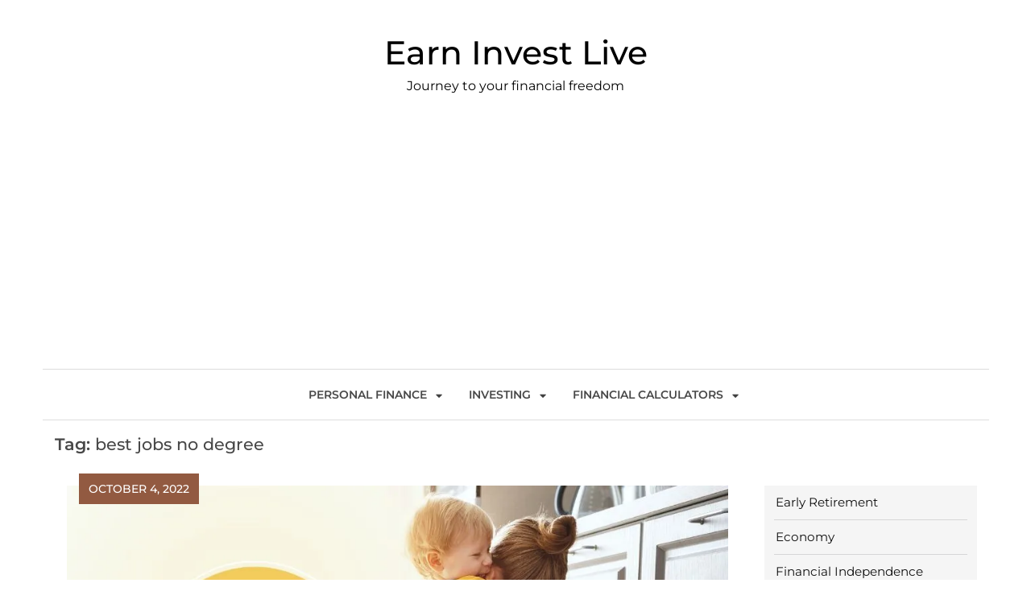

--- FILE ---
content_type: text/html; charset=UTF-8
request_url: https://earninvestlive.com/tag/best-jobs-no-degree/
body_size: 11692
content:
<!doctype html>
<html lang="en-US">
<head>
<meta charset="UTF-8">
<meta name="viewport" content="width=device-width, initial-scale=1">
<link rel="profile" href="https://gmpg.org/xfn/11">
<meta name='robots' content='index, follow, max-image-preview:large, max-snippet:-1, max-video-preview:-1' />
<!-- This site is optimized with the Yoast SEO plugin v23.6 - https://yoast.com/wordpress/plugins/seo/ -->
<title>best jobs no degree Archives - Earn Invest Live</title>
<link rel="canonical" href="https://earninvestlive.com/tag/best-jobs-no-degree/" />
<meta property="og:locale" content="en_US" />
<meta property="og:type" content="article" />
<meta property="og:title" content="best jobs no degree Archives - Earn Invest Live" />
<meta property="og:url" content="https://earninvestlive.com/tag/best-jobs-no-degree/" />
<meta property="og:site_name" content="Earn Invest Live" />
<meta name="twitter:card" content="summary_large_image" />
<script type="application/ld+json" class="yoast-schema-graph">{"@context":"https://schema.org","@graph":[{"@type":"CollectionPage","@id":"https://earninvestlive.com/tag/best-jobs-no-degree/","url":"https://earninvestlive.com/tag/best-jobs-no-degree/","name":"best jobs no degree Archives - Earn Invest Live","isPartOf":{"@id":"https://earninvestlive.com/#website"},"primaryImageOfPage":{"@id":"https://earninvestlive.com/tag/best-jobs-no-degree/#primaryimage"},"image":{"@id":"https://earninvestlive.com/tag/best-jobs-no-degree/#primaryimage"},"thumbnailUrl":"https://i0.wp.com/earninvestlive.com/wp-content/uploads/2022/10/Yellow-Mothers-Day-Pinterest-Pin.jpg?fit=1024%2C512&ssl=1","breadcrumb":{"@id":"https://earninvestlive.com/tag/best-jobs-no-degree/#breadcrumb"},"inLanguage":"en-US"},{"@type":"ImageObject","inLanguage":"en-US","@id":"https://earninvestlive.com/tag/best-jobs-no-degree/#primaryimage","url":"https://i0.wp.com/earninvestlive.com/wp-content/uploads/2022/10/Yellow-Mothers-Day-Pinterest-Pin.jpg?fit=1024%2C512&ssl=1","contentUrl":"https://i0.wp.com/earninvestlive.com/wp-content/uploads/2022/10/Yellow-Mothers-Day-Pinterest-Pin.jpg?fit=1024%2C512&ssl=1","width":1024,"height":512,"caption":"Best Jobs for Moms With No Degree: 10 Good Options"},{"@type":"BreadcrumbList","@id":"https://earninvestlive.com/tag/best-jobs-no-degree/#breadcrumb","itemListElement":[{"@type":"ListItem","position":1,"name":"Home","item":"https://earninvestlive.com/"},{"@type":"ListItem","position":2,"name":"best jobs no degree"}]},{"@type":"WebSite","@id":"https://earninvestlive.com/#website","url":"https://earninvestlive.com/","name":"Earn Invest Live","description":"Journey to your financial freedom","publisher":{"@id":"https://earninvestlive.com/#organization"},"potentialAction":[{"@type":"SearchAction","target":{"@type":"EntryPoint","urlTemplate":"https://earninvestlive.com/?s={search_term_string}"},"query-input":{"@type":"PropertyValueSpecification","valueRequired":true,"valueName":"search_term_string"}}],"inLanguage":"en-US"},{"@type":"Organization","@id":"https://earninvestlive.com/#organization","name":"Earn Invest Live","url":"https://earninvestlive.com/","logo":{"@type":"ImageObject","inLanguage":"en-US","@id":"https://earninvestlive.com/#/schema/logo/image/","url":"https://i0.wp.com/earninvestlive.com/wp-content/uploads/2022/02/335.png?fit=450%2C300&ssl=1","contentUrl":"https://i0.wp.com/earninvestlive.com/wp-content/uploads/2022/02/335.png?fit=450%2C300&ssl=1","width":450,"height":300,"caption":"Earn Invest Live"},"image":{"@id":"https://earninvestlive.com/#/schema/logo/image/"}}]}</script>
<!-- / Yoast SEO plugin. -->
<link rel='dns-prefetch' href='//earninvestlive.com' />
<link rel='dns-prefetch' href='//www.googletagmanager.com' />
<link rel='dns-prefetch' href='//stats.wp.com' />
<link rel='dns-prefetch' href='//i0.wp.com' />
<link rel='dns-prefetch' href='//jetpack.wordpress.com' />
<link rel='dns-prefetch' href='//s0.wp.com' />
<link rel='dns-prefetch' href='//public-api.wordpress.com' />
<link rel='dns-prefetch' href='//0.gravatar.com' />
<link rel='dns-prefetch' href='//1.gravatar.com' />
<link rel='dns-prefetch' href='//2.gravatar.com' />
<link rel='dns-prefetch' href='//widgets.wp.com' />
<link rel='dns-prefetch' href='//c0.wp.com' />
<link rel='dns-prefetch' href='//pagead2.googlesyndication.com' />
<link rel="alternate" type="application/rss+xml" title="Earn Invest Live &raquo; Feed" href="https://earninvestlive.com/feed/" />
<link rel="alternate" type="application/rss+xml" title="Earn Invest Live &raquo; Comments Feed" href="https://earninvestlive.com/comments/feed/" />
<link rel="alternate" type="application/rss+xml" title="Earn Invest Live &raquo; best jobs no degree Tag Feed" href="https://earninvestlive.com/tag/best-jobs-no-degree/feed/" />
<link rel='stylesheet' id='wp-block-library-css' href='https://c0.wp.com/c/6.6.2/wp-includes/css/dist/block-library/style.min.css' media='all' />
<style id='cost-calculator-builder-calculator-selector-style-inline-css'>
/*!***************************************************************************************************************************************************************************************************************************************!*\
!*** css ./node_modules/css-loader/dist/cjs.js??ruleSet[1].rules[4].use[1]!./node_modules/postcss-loader/dist/cjs.js??ruleSet[1].rules[4].use[2]!./node_modules/sass-loader/dist/cjs.js??ruleSet[1].rules[4].use[3]!./src/style.scss ***!
\***************************************************************************************************************************************************************************************************************************************/
.ccb-gutenberg-block {
padding: 20px;
border: 1px solid black;
}
.ccb-gutenberg-block__header {
display: flex;
align-items: center;
margin-bottom: 20px;
}
.ccb-gutenberg-block__icon {
margin-right: 20px;
}
/*# sourceMappingURL=style-index.css.map*/
</style>
<link rel='stylesheet' id='mediaelement-css' href='https://c0.wp.com/c/6.6.2/wp-includes/js/mediaelement/mediaelementplayer-legacy.min.css' media='all' />
<link rel='stylesheet' id='wp-mediaelement-css' href='https://c0.wp.com/c/6.6.2/wp-includes/js/mediaelement/wp-mediaelement.min.css' media='all' />
<style id='jetpack-sharing-buttons-style-inline-css'>
.jetpack-sharing-buttons__services-list{display:flex;flex-direction:row;flex-wrap:wrap;gap:0;list-style-type:none;margin:5px;padding:0}.jetpack-sharing-buttons__services-list.has-small-icon-size{font-size:12px}.jetpack-sharing-buttons__services-list.has-normal-icon-size{font-size:16px}.jetpack-sharing-buttons__services-list.has-large-icon-size{font-size:24px}.jetpack-sharing-buttons__services-list.has-huge-icon-size{font-size:36px}@media print{.jetpack-sharing-buttons__services-list{display:none!important}}.editor-styles-wrapper .wp-block-jetpack-sharing-buttons{gap:0;padding-inline-start:0}ul.jetpack-sharing-buttons__services-list.has-background{padding:1.25em 2.375em}
</style>
<style id='classic-theme-styles-inline-css'>
/*! This file is auto-generated */
.wp-block-button__link{color:#fff;background-color:#32373c;border-radius:9999px;box-shadow:none;text-decoration:none;padding:calc(.667em + 2px) calc(1.333em + 2px);font-size:1.125em}.wp-block-file__button{background:#32373c;color:#fff;text-decoration:none}
</style>
<style id='global-styles-inline-css'>
:root{--wp--preset--aspect-ratio--square: 1;--wp--preset--aspect-ratio--4-3: 4/3;--wp--preset--aspect-ratio--3-4: 3/4;--wp--preset--aspect-ratio--3-2: 3/2;--wp--preset--aspect-ratio--2-3: 2/3;--wp--preset--aspect-ratio--16-9: 16/9;--wp--preset--aspect-ratio--9-16: 9/16;--wp--preset--color--black: #000000;--wp--preset--color--cyan-bluish-gray: #abb8c3;--wp--preset--color--white: #ffffff;--wp--preset--color--pale-pink: #f78da7;--wp--preset--color--vivid-red: #cf2e2e;--wp--preset--color--luminous-vivid-orange: #ff6900;--wp--preset--color--luminous-vivid-amber: #fcb900;--wp--preset--color--light-green-cyan: #7bdcb5;--wp--preset--color--vivid-green-cyan: #00d084;--wp--preset--color--pale-cyan-blue: #8ed1fc;--wp--preset--color--vivid-cyan-blue: #0693e3;--wp--preset--color--vivid-purple: #9b51e0;--wp--preset--gradient--vivid-cyan-blue-to-vivid-purple: linear-gradient(135deg,rgba(6,147,227,1) 0%,rgb(155,81,224) 100%);--wp--preset--gradient--light-green-cyan-to-vivid-green-cyan: linear-gradient(135deg,rgb(122,220,180) 0%,rgb(0,208,130) 100%);--wp--preset--gradient--luminous-vivid-amber-to-luminous-vivid-orange: linear-gradient(135deg,rgba(252,185,0,1) 0%,rgba(255,105,0,1) 100%);--wp--preset--gradient--luminous-vivid-orange-to-vivid-red: linear-gradient(135deg,rgba(255,105,0,1) 0%,rgb(207,46,46) 100%);--wp--preset--gradient--very-light-gray-to-cyan-bluish-gray: linear-gradient(135deg,rgb(238,238,238) 0%,rgb(169,184,195) 100%);--wp--preset--gradient--cool-to-warm-spectrum: linear-gradient(135deg,rgb(74,234,220) 0%,rgb(151,120,209) 20%,rgb(207,42,186) 40%,rgb(238,44,130) 60%,rgb(251,105,98) 80%,rgb(254,248,76) 100%);--wp--preset--gradient--blush-light-purple: linear-gradient(135deg,rgb(255,206,236) 0%,rgb(152,150,240) 100%);--wp--preset--gradient--blush-bordeaux: linear-gradient(135deg,rgb(254,205,165) 0%,rgb(254,45,45) 50%,rgb(107,0,62) 100%);--wp--preset--gradient--luminous-dusk: linear-gradient(135deg,rgb(255,203,112) 0%,rgb(199,81,192) 50%,rgb(65,88,208) 100%);--wp--preset--gradient--pale-ocean: linear-gradient(135deg,rgb(255,245,203) 0%,rgb(182,227,212) 50%,rgb(51,167,181) 100%);--wp--preset--gradient--electric-grass: linear-gradient(135deg,rgb(202,248,128) 0%,rgb(113,206,126) 100%);--wp--preset--gradient--midnight: linear-gradient(135deg,rgb(2,3,129) 0%,rgb(40,116,252) 100%);--wp--preset--font-size--small: 13px;--wp--preset--font-size--medium: 20px;--wp--preset--font-size--large: 36px;--wp--preset--font-size--x-large: 42px;--wp--preset--spacing--20: 0.44rem;--wp--preset--spacing--30: 0.67rem;--wp--preset--spacing--40: 1rem;--wp--preset--spacing--50: 1.5rem;--wp--preset--spacing--60: 2.25rem;--wp--preset--spacing--70: 3.38rem;--wp--preset--spacing--80: 5.06rem;--wp--preset--shadow--natural: 6px 6px 9px rgba(0, 0, 0, 0.2);--wp--preset--shadow--deep: 12px 12px 50px rgba(0, 0, 0, 0.4);--wp--preset--shadow--sharp: 6px 6px 0px rgba(0, 0, 0, 0.2);--wp--preset--shadow--outlined: 6px 6px 0px -3px rgba(255, 255, 255, 1), 6px 6px rgba(0, 0, 0, 1);--wp--preset--shadow--crisp: 6px 6px 0px rgba(0, 0, 0, 1);}:where(.is-layout-flex){gap: 0.5em;}:where(.is-layout-grid){gap: 0.5em;}body .is-layout-flex{display: flex;}.is-layout-flex{flex-wrap: wrap;align-items: center;}.is-layout-flex > :is(*, div){margin: 0;}body .is-layout-grid{display: grid;}.is-layout-grid > :is(*, div){margin: 0;}:where(.wp-block-columns.is-layout-flex){gap: 2em;}:where(.wp-block-columns.is-layout-grid){gap: 2em;}:where(.wp-block-post-template.is-layout-flex){gap: 1.25em;}:where(.wp-block-post-template.is-layout-grid){gap: 1.25em;}.has-black-color{color: var(--wp--preset--color--black) !important;}.has-cyan-bluish-gray-color{color: var(--wp--preset--color--cyan-bluish-gray) !important;}.has-white-color{color: var(--wp--preset--color--white) !important;}.has-pale-pink-color{color: var(--wp--preset--color--pale-pink) !important;}.has-vivid-red-color{color: var(--wp--preset--color--vivid-red) !important;}.has-luminous-vivid-orange-color{color: var(--wp--preset--color--luminous-vivid-orange) !important;}.has-luminous-vivid-amber-color{color: var(--wp--preset--color--luminous-vivid-amber) !important;}.has-light-green-cyan-color{color: var(--wp--preset--color--light-green-cyan) !important;}.has-vivid-green-cyan-color{color: var(--wp--preset--color--vivid-green-cyan) !important;}.has-pale-cyan-blue-color{color: var(--wp--preset--color--pale-cyan-blue) !important;}.has-vivid-cyan-blue-color{color: var(--wp--preset--color--vivid-cyan-blue) !important;}.has-vivid-purple-color{color: var(--wp--preset--color--vivid-purple) !important;}.has-black-background-color{background-color: var(--wp--preset--color--black) !important;}.has-cyan-bluish-gray-background-color{background-color: var(--wp--preset--color--cyan-bluish-gray) !important;}.has-white-background-color{background-color: var(--wp--preset--color--white) !important;}.has-pale-pink-background-color{background-color: var(--wp--preset--color--pale-pink) !important;}.has-vivid-red-background-color{background-color: var(--wp--preset--color--vivid-red) !important;}.has-luminous-vivid-orange-background-color{background-color: var(--wp--preset--color--luminous-vivid-orange) !important;}.has-luminous-vivid-amber-background-color{background-color: var(--wp--preset--color--luminous-vivid-amber) !important;}.has-light-green-cyan-background-color{background-color: var(--wp--preset--color--light-green-cyan) !important;}.has-vivid-green-cyan-background-color{background-color: var(--wp--preset--color--vivid-green-cyan) !important;}.has-pale-cyan-blue-background-color{background-color: var(--wp--preset--color--pale-cyan-blue) !important;}.has-vivid-cyan-blue-background-color{background-color: var(--wp--preset--color--vivid-cyan-blue) !important;}.has-vivid-purple-background-color{background-color: var(--wp--preset--color--vivid-purple) !important;}.has-black-border-color{border-color: var(--wp--preset--color--black) !important;}.has-cyan-bluish-gray-border-color{border-color: var(--wp--preset--color--cyan-bluish-gray) !important;}.has-white-border-color{border-color: var(--wp--preset--color--white) !important;}.has-pale-pink-border-color{border-color: var(--wp--preset--color--pale-pink) !important;}.has-vivid-red-border-color{border-color: var(--wp--preset--color--vivid-red) !important;}.has-luminous-vivid-orange-border-color{border-color: var(--wp--preset--color--luminous-vivid-orange) !important;}.has-luminous-vivid-amber-border-color{border-color: var(--wp--preset--color--luminous-vivid-amber) !important;}.has-light-green-cyan-border-color{border-color: var(--wp--preset--color--light-green-cyan) !important;}.has-vivid-green-cyan-border-color{border-color: var(--wp--preset--color--vivid-green-cyan) !important;}.has-pale-cyan-blue-border-color{border-color: var(--wp--preset--color--pale-cyan-blue) !important;}.has-vivid-cyan-blue-border-color{border-color: var(--wp--preset--color--vivid-cyan-blue) !important;}.has-vivid-purple-border-color{border-color: var(--wp--preset--color--vivid-purple) !important;}.has-vivid-cyan-blue-to-vivid-purple-gradient-background{background: var(--wp--preset--gradient--vivid-cyan-blue-to-vivid-purple) !important;}.has-light-green-cyan-to-vivid-green-cyan-gradient-background{background: var(--wp--preset--gradient--light-green-cyan-to-vivid-green-cyan) !important;}.has-luminous-vivid-amber-to-luminous-vivid-orange-gradient-background{background: var(--wp--preset--gradient--luminous-vivid-amber-to-luminous-vivid-orange) !important;}.has-luminous-vivid-orange-to-vivid-red-gradient-background{background: var(--wp--preset--gradient--luminous-vivid-orange-to-vivid-red) !important;}.has-very-light-gray-to-cyan-bluish-gray-gradient-background{background: var(--wp--preset--gradient--very-light-gray-to-cyan-bluish-gray) !important;}.has-cool-to-warm-spectrum-gradient-background{background: var(--wp--preset--gradient--cool-to-warm-spectrum) !important;}.has-blush-light-purple-gradient-background{background: var(--wp--preset--gradient--blush-light-purple) !important;}.has-blush-bordeaux-gradient-background{background: var(--wp--preset--gradient--blush-bordeaux) !important;}.has-luminous-dusk-gradient-background{background: var(--wp--preset--gradient--luminous-dusk) !important;}.has-pale-ocean-gradient-background{background: var(--wp--preset--gradient--pale-ocean) !important;}.has-electric-grass-gradient-background{background: var(--wp--preset--gradient--electric-grass) !important;}.has-midnight-gradient-background{background: var(--wp--preset--gradient--midnight) !important;}.has-small-font-size{font-size: var(--wp--preset--font-size--small) !important;}.has-medium-font-size{font-size: var(--wp--preset--font-size--medium) !important;}.has-large-font-size{font-size: var(--wp--preset--font-size--large) !important;}.has-x-large-font-size{font-size: var(--wp--preset--font-size--x-large) !important;}
:where(.wp-block-post-template.is-layout-flex){gap: 1.25em;}:where(.wp-block-post-template.is-layout-grid){gap: 1.25em;}
:where(.wp-block-columns.is-layout-flex){gap: 2em;}:where(.wp-block-columns.is-layout-grid){gap: 2em;}
:root :where(.wp-block-pullquote){font-size: 1.5em;line-height: 1.6;}
</style>
<!-- <link rel='stylesheet' id='wp-minimalist-fonts-css' href='https://earninvestlive.com/wp-content/fonts/13ca42206f347d93d661e90ad13b2841.css' media='all' /> -->
<!-- <link rel='stylesheet' id='wp-minimalist-typo-fonts-css' href='https://earninvestlive.com/wp-content/fonts/ba0a40cd4b41898d5dd4df3c84f7a3f7.css' media='all' /> -->
<!-- <link rel='stylesheet' id='fontawesome-css' href='https://earninvestlive.com/wp-content/themes/wp-minimalist/assets/lib/fontawesome/css/all.min.css?ver=5.15.3' media='all' /> -->
<!-- <link rel='stylesheet' id='wp-minimalist-custom-style-css' href='https://earninvestlive.com/wp-content/themes/wp-minimalist/assets/css/style.css?ver=1.0.8' media='all' /> -->
<!-- <link rel='stylesheet' id='wp-minimalist-custom-bootstrap-css' href='https://earninvestlive.com/wp-content/themes/wp-minimalist/assets/css/custom_bootstrap.css?ver=1.0.8' media='all' /> -->
<!-- <link rel='stylesheet' id='slick-css' href='https://earninvestlive.com/wp-content/themes/wp-minimalist/assets/lib/slick/slick.css?ver=1.8.0' media='all' /> -->
<!-- <link rel='stylesheet' id='wp-minimalist-additional-css-css' href='https://earninvestlive.com/wp-content/themes/wp-minimalist/assets/css/additional.css?ver=1.0.8' media='all' /> -->
<!-- <link rel='stylesheet' id='wp-minimalist-additional-style-css-css' href='https://earninvestlive.com/wp-content/themes/wp-minimalist/assets/css/additional-styled.css?ver=1.0.8' media='all' /> -->
<!-- <link rel='stylesheet' id='wp-minimalist-style-css' href='https://earninvestlive.com/wp-content/themes/wp-minimalist/style.css?ver=1.0.8' media='all' /> -->
<link rel="stylesheet" type="text/css" href="//earninvestlive.com/wp-content/cache/wpfc-minified/q6sgj2p8/7qmz6.css" media="all"/>
<style id='wp-minimalist-style-inline-css'>
.widget.widget_block h2.wp-minimalist-widget-title span::after, h2.wp-minimalist-widget-title span::after { border-color: transparent transparent transparent  }
.widget.widget_block h2.wp-minimalist-widget-title, h2.wp-minimalist-widget-title { border-color:  }
body .post-card .card__content-title:hover, 
body .post-card .card__content .more-btn:hover, 
body .wp-block-latest-posts__list a:hover,
.widget_wp_minimalist_posts_list_widget .post-card .bmm-post-title a:hover
{ color:#717171!important; }
body .post-card .card__content-title, body .blog-flower__slide.layout-two .post-card .card__content-title, body .blog-food__slide.layout-three .post-card .card__content-title{ 
background-image: linear-gradient(transparent calc(100% - 1px), #717171 1px);
}
body .btn:hover, .post-footer__comment .comment-form .submit:hover {
background-color:#717171;
-webkit-box-shadow: 0 0 15px #717171;
box-shadow: 0 0 15px #717171;
}header .header-wrapper .header__icon-group a:hover { color: #717171}.wp-minimalist-load-more:hover { background-color:#717171 }
#wp-minimalist-footer-three-column-section { padding: 50px 50px 50px 50px}
@media only screen and (max-width: 768px) { #wp-minimalist-footer-three-column-section { padding: 20px 20px 20px 20px } }
@media only screen and (max-width: 320px) { #wp-minimalist-footer-three-column-section { padding: 10px 10px 10px 10px } }
body #main-header, body header.theme-default { background: ;}
header .social i { color: #111111;}header .social a:hover i { color: #101010;}header .social a { padding: 2px 2px 2px 2px; }
body header .site-title a{ font-family: Montserrat, serif; font-weight: 500; font-style: normal; font-size: 41px; line-height: 1}header .header-wrapper nav ul>li>a { font-family: Montserrat; font-weight: 600; font-style: normal; font-size: 14px; line-height: 12px}body #site-navigation li.menu-item-has-children:after, body #site-navigation li.page_item_has_children:after { line-height: 12px;}@media (min-width: 1170px){ .container { max-width: 1175px} }
@media (min-width: 768px){ .secondary-section { max-width: 25%;
flex: 0 0 25%;
} .primary-section { max-width: 75%; flex: 0 0 75%;} }
header #menu-toggle { color : #000000; background-color: #ffffff; }body header nav.toggled, body header nav.toggled ul>li > .sub-menu.isShow, body header nav.toggled ul>li > .children.isShow  { background-color: #ffffff}
.byline { clip: rect(1px, 1px, 1px, 1px); height: 1px; position: absolute; overflow: hidden; width: 1px; }
</style>
<script src="https://c0.wp.com/c/6.6.2/wp-includes/js/jquery/jquery.min.js" id="jquery-core-js"></script>
<script src="https://c0.wp.com/c/6.6.2/wp-includes/js/jquery/jquery-migrate.min.js" id="jquery-migrate-js"></script>
<!-- Google tag (gtag.js) snippet added by Site Kit -->
<!-- Google Analytics snippet added by Site Kit -->
<script src="https://www.googletagmanager.com/gtag/js?id=G-QKG8GBTGV4" id="google_gtagjs-js" async></script>
<script id="google_gtagjs-js-after">
window.dataLayer = window.dataLayer || [];function gtag(){dataLayer.push(arguments);}
gtag("set","linker",{"domains":["earninvestlive.com"]});
gtag("js", new Date());
gtag("set", "developer_id.dZTNiMT", true);
gtag("config", "G-QKG8GBTGV4");
</script>
<!-- End Google tag (gtag.js) snippet added by Site Kit -->
<link rel="https://api.w.org/" href="https://earninvestlive.com/wp-json/" /><link rel="alternate" title="JSON" type="application/json" href="https://earninvestlive.com/wp-json/wp/v2/tags/1533" /><link rel="EditURI" type="application/rsd+xml" title="RSD" href="https://earninvestlive.com/xmlrpc.php?rsd" />
<meta name="generator" content="WordPress 6.6.2" />
<script type="text/javascript">window.ccb_nonces = {"ccb_payment":"4831e3d69b","ccb_contact_form":"c44a421a99","ccb_woo_checkout":"0cdb7bdfae","ccb_add_order":"65382fcf7a","ccb_orders":"c9688e9b6d","ccb_update_order":"1699d2c617","ccb_send_invoice":"199e942877","ccb_get_invoice":"60d34ae99b","ccb_wp_hook_nonce":"0b043868b1","ccb_razorpay_receive":"0abc2c06e1"};</script><meta name="generator" content="Site Kit by Google 1.125.0" />	<style>img#wpstats{display:none}</style>
<!-- Google AdSense meta tags added by Site Kit -->
<meta name="google-adsense-platform-account" content="ca-host-pub-2644536267352236">
<meta name="google-adsense-platform-domain" content="sitekit.withgoogle.com">
<!-- End Google AdSense meta tags added by Site Kit -->
<style type="text/css">
header .site-title a, header .site-title a:after  {
color: #000000;
}
header .site-title a:hover {
color: #717171;
}
.site-description {
color: #000000;
}
</style>
<!-- Google AdSense snippet added by Site Kit -->
<script async src="https://pagead2.googlesyndication.com/pagead/js/adsbygoogle.js?client=ca-pub-1194046260703039&amp;host=ca-host-pub-2644536267352236" crossorigin="anonymous"></script>
<!-- End Google AdSense snippet added by Site Kit -->
<link rel="icon" href="https://i0.wp.com/earninvestlive.com/wp-content/uploads/2022/07/cropped-fev.jpg?fit=32%2C32&#038;ssl=1" sizes="32x32" />
<link rel="icon" href="https://i0.wp.com/earninvestlive.com/wp-content/uploads/2022/07/cropped-fev.jpg?fit=192%2C192&#038;ssl=1" sizes="192x192" />
<link rel="apple-touch-icon" href="https://i0.wp.com/earninvestlive.com/wp-content/uploads/2022/07/cropped-fev.jpg?fit=180%2C180&#038;ssl=1" />
<meta name="msapplication-TileImage" content="https://i0.wp.com/earninvestlive.com/wp-content/uploads/2022/07/cropped-fev.jpg?fit=270%2C270&#038;ssl=1" />
</head>
<body class="archive tag tag-best-jobs-no-degree tag-1533 hfeed header-layout--two read-more-layout--one right-sidebar author-hidden">
<div id="page" class="site">
<a class="skip-link screen-reader-text" href="#primary">Skip to content</a>
<header class="theme-default">
<div class="container">
<div class="header-wrapper">
<div class="row top_header_col">
<div class="header__icon-group">
</div>
<div class="logo_wrap">
<h1 class="site-title"><a href="https://earninvestlive.com/" rel="home" class="has_dot">Earn Invest Live</a></h1>
<p class="site-description">Journey to your financial freedom</p>
</div>
<div class="search__icon-group">
</div>
</div>
<div class="row menu_nav_content">
<nav id="site-navigation">
<button id="menu-toggle" class="menu-toggle" aria-controls="primary-menu" aria-expanded="false"><i class="fas fa-bars"></i><span class="menu_txt">MENU</button>
<div class="menu-primary-menu-container"><ul id="primary-menu" class="menu"><li id="menu-item-425" class="menu-item menu-item-type-taxonomy menu-item-object-category menu-item-has-children menu-item-425"><a href="https://earninvestlive.com/category/personal-finance/">Personal Finance</a>
<ul class="sub-menu">
<li id="menu-item-428" class="menu-item menu-item-type-taxonomy menu-item-object-category menu-item-428"><a href="https://earninvestlive.com/category/life/">Life</a></li>
<li id="menu-item-430" class="menu-item menu-item-type-taxonomy menu-item-object-category menu-item-430"><a href="https://earninvestlive.com/category/early-retirement/">Early Retirement</a></li>
<li id="menu-item-426" class="menu-item menu-item-type-taxonomy menu-item-object-category menu-item-426"><a href="https://earninvestlive.com/category/financial-independence/">Financial Independence</a></li>
<li id="menu-item-432" class="menu-item menu-item-type-taxonomy menu-item-object-category menu-item-432"><a href="https://earninvestlive.com/category/economy/">Economy</a></li>
<li id="menu-item-431" class="menu-item menu-item-type-taxonomy menu-item-object-category menu-item-431"><a href="https://earninvestlive.com/category/productivity/">Productivity</a></li>
</ul>
</li>
<li id="menu-item-427" class="menu-item menu-item-type-taxonomy menu-item-object-category menu-item-has-children menu-item-427"><a href="https://earninvestlive.com/category/investing/">Investing</a>
<ul class="sub-menu">
<li id="menu-item-429" class="menu-item menu-item-type-taxonomy menu-item-object-category menu-item-429"><a href="https://earninvestlive.com/category/startup/">Startup</a></li>
</ul>
</li>
<li id="menu-item-1132" class="menu-item menu-item-type-post_type menu-item-object-page menu-item-has-children menu-item-1132"><a href="https://earninvestlive.com/financial-calculators/">Financial Calculators</a>
<ul class="sub-menu">
<li id="menu-item-1133" class="menu-item menu-item-type-post_type menu-item-object-page menu-item-1133"><a href="https://earninvestlive.com/financial-calculators/net-worth-calculator/">Net Worth Calculator</a></li>
</ul>
</li>
</ul></div>                </nav>
</div>
</div>
</header>	<div id="content">
<div class="container">
<div class="category__header">
<h1 class="entry-title">Tag: <span>best jobs no degree</span></h1>		</div><!-- .category__header -->
<div class="blog-with-sidebar">
<div class="row">
<div class="secondary-section col-12 col-md-5 col-lg-4 order-md-2">
<div class="blog-sidebar">
<aside id="secondary" class="widget-area">
<section id="block-29" class="widget widget_block widget_categories"><ul class="wp-block-categories-list wp-block-categories">	<li class="cat-item cat-item-10"><a href="https://earninvestlive.com/category/early-retirement/">Early Retirement</a>
</li>
<li class="cat-item cat-item-9"><a href="https://earninvestlive.com/category/economy/">Economy</a>
</li>
<li class="cat-item cat-item-6"><a href="https://earninvestlive.com/category/financial-independence/">Financial Independence</a>
</li>
<li class="cat-item cat-item-7"><a href="https://earninvestlive.com/category/investing/">Investing</a>
</li>
<li class="cat-item cat-item-34"><a href="https://earninvestlive.com/category/life/">Life</a>
</li>
<li class="cat-item cat-item-8"><a href="https://earninvestlive.com/category/personal-finance/">Personal Finance</a>
</li>
<li class="cat-item cat-item-46"><a href="https://earninvestlive.com/category/productivity/">Productivity</a>
</li>
<li class="cat-item cat-item-15"><a href="https://earninvestlive.com/category/startup/">Startup</a>
</li>
<li class="cat-item cat-item-1"><a href="https://earninvestlive.com/category/uncategorized/">Uncategorized</a>
</li>
</ul></section><section id="block-30" class="widget widget_block widget_tag_cloud"><p class="wp-block-tag-cloud"><a href="https://earninvestlive.com/tag/billionare/" class="tag-cloud-link tag-link-60 tag-link-position-1" style="font-size: 8.958904109589pt;" aria-label="billionare (61 items)">billionare</a>
<a href="https://earninvestlive.com/tag/budgeting/" class="tag-cloud-link tag-link-143 tag-link-position-2" style="font-size: 9.3424657534247pt;" aria-label="budgeting (63 items)">budgeting</a>
<a href="https://earninvestlive.com/tag/business/" class="tag-cloud-link tag-link-62 tag-link-position-3" style="font-size: 12.41095890411pt;" aria-label="business (92 items)">business</a>
<a href="https://earninvestlive.com/tag/business-management/" class="tag-cloud-link tag-link-32 tag-link-position-4" style="font-size: 12.027397260274pt;" aria-label="Business Management (88 items)">Business Management</a>
<a href="https://earninvestlive.com/tag/business-tips/" class="tag-cloud-link tag-link-152 tag-link-position-5" style="font-size: 10.301369863014pt;" aria-label="business tips (72 items)">business tips</a>
<a href="https://earninvestlive.com/tag/career-without-college/" class="tag-cloud-link tag-link-153 tag-link-position-6" style="font-size: 13.561643835616pt;" aria-label="career without college (105 items)">career without college</a>
<a href="https://earninvestlive.com/tag/cash-business/" class="tag-cloud-link tag-link-297 tag-link-position-7" style="font-size: 9.7260273972603pt;" aria-label="cash business (66 items)">cash business</a>
<a href="https://earninvestlive.com/tag/early-education/" class="tag-cloud-link tag-link-31 tag-link-position-8" style="font-size: 11.260273972603pt;" aria-label="early education (80 items)">early education</a>
<a href="https://earninvestlive.com/tag/early-retirement/" class="tag-cloud-link tag-link-12 tag-link-position-9" style="font-size: 17.58904109589pt;" aria-label="early retirement (174 items)">early retirement</a>
<a href="https://earninvestlive.com/tag/earning/" class="tag-cloud-link tag-link-43 tag-link-position-10" style="font-size: 8.3835616438356pt;" aria-label="earning (57 items)">earning</a>
<a href="https://earninvestlive.com/tag/economy/" class="tag-cloud-link tag-link-11 tag-link-position-11" style="font-size: 8pt;" aria-label="economy (54 items)">economy</a>
<a href="https://earninvestlive.com/tag/education/" class="tag-cloud-link tag-link-103 tag-link-position-12" style="font-size: 9.5342465753425pt;" aria-label="education (65 items)">education</a>
<a href="https://earninvestlive.com/tag/entrepreneur/" class="tag-cloud-link tag-link-347 tag-link-position-13" style="font-size: 8.1917808219178pt;" aria-label="entrepreneur (55 items)">entrepreneur</a>
<a href="https://earninvestlive.com/tag/entrepreneurship/" class="tag-cloud-link tag-link-59 tag-link-position-14" style="font-size: 9.7260273972603pt;" aria-label="entrepreneurship (66 items)">entrepreneurship</a>
<a href="https://earninvestlive.com/tag/financial-advice/" class="tag-cloud-link tag-link-371 tag-link-position-15" style="font-size: 11.068493150685pt;" aria-label="financial advice (78 items)">financial advice</a>
<a href="https://earninvestlive.com/tag/financial-education/" class="tag-cloud-link tag-link-29 tag-link-position-16" style="font-size: 12.794520547945pt;" aria-label="financial education (97 items)">financial education</a>
<a href="https://earninvestlive.com/tag/financial-independence/" class="tag-cloud-link tag-link-22 tag-link-position-17" style="font-size: 21.041095890411pt;" aria-label="Financial Independence (263 items)">Financial Independence</a>
<a href="https://earninvestlive.com/tag/financial-planning/" class="tag-cloud-link tag-link-363 tag-link-position-18" style="font-size: 13.369863013699pt;" aria-label="financial planning (103 items)">financial planning</a>
<a href="https://earninvestlive.com/tag/fun/" class="tag-cloud-link tag-link-217 tag-link-position-19" style="font-size: 8.3835616438356pt;" aria-label="fun (56 items)">fun</a>
<a href="https://earninvestlive.com/tag/how-to-make-money/" class="tag-cloud-link tag-link-406 tag-link-position-20" style="font-size: 12.602739726027pt;" aria-label="how to make money (95 items)">how to make money</a>
<a href="https://earninvestlive.com/tag/how-to-start-a-business/" class="tag-cloud-link tag-link-386 tag-link-position-21" style="font-size: 10.301369863014pt;" aria-label="how to start a business (72 items)">how to start a business</a>
<a href="https://earninvestlive.com/tag/investing/" class="tag-cloud-link tag-link-14 tag-link-position-22" style="font-size: 19.123287671233pt;" aria-label="investing (209 items)">investing</a>
<a href="https://earninvestlive.com/tag/investment/" class="tag-cloud-link tag-link-131 tag-link-position-23" style="font-size: 10.876712328767pt;" aria-label="investment (77 items)">investment</a>
<a href="https://earninvestlive.com/tag/life/" class="tag-cloud-link tag-link-36 tag-link-position-24" style="font-size: 19.698630136986pt;" aria-label="life (223 items)">life</a>
<a href="https://earninvestlive.com/tag/life-changing-rules/" class="tag-cloud-link tag-link-142 tag-link-position-25" style="font-size: 11.835616438356pt;" aria-label="life changing rules (86 items)">life changing rules</a>
<a href="https://earninvestlive.com/tag/lifestyle/" class="tag-cloud-link tag-link-108 tag-link-position-26" style="font-size: 8.958904109589pt;" aria-label="lifestyle (61 items)">lifestyle</a>
<a href="https://earninvestlive.com/tag/make-money/" class="tag-cloud-link tag-link-479 tag-link-position-27" style="font-size: 8.1917808219178pt;" aria-label="make money (55 items)">make money</a>
<a href="https://earninvestlive.com/tag/millionaire/" class="tag-cloud-link tag-link-40 tag-link-position-28" style="font-size: 20.27397260274pt;" aria-label="millionaire (240 items)">millionaire</a>
<a href="https://earninvestlive.com/tag/money/" class="tag-cloud-link tag-link-45 tag-link-position-29" style="font-size: 21.616438356164pt;" aria-label="money (282 items)">money</a>
<a href="https://earninvestlive.com/tag/passive-income/" class="tag-cloud-link tag-link-21 tag-link-position-30" style="font-size: 18.931506849315pt;" aria-label="Passive Income (203 items)">Passive Income</a>
<a href="https://earninvestlive.com/tag/personal-finance/" class="tag-cloud-link tag-link-13 tag-link-position-31" style="font-size: 22pt;" aria-label="personal finance (294 items)">personal finance</a>
<a href="https://earninvestlive.com/tag/productivity/" class="tag-cloud-link tag-link-47 tag-link-position-32" style="font-size: 8.5753424657534pt;" aria-label="productivity (58 items)">productivity</a>
<a href="https://earninvestlive.com/tag/safe-investments/" class="tag-cloud-link tag-link-192 tag-link-position-33" style="font-size: 9.3424657534247pt;" aria-label="safe investments (63 items)">safe investments</a>
<a href="https://earninvestlive.com/tag/save-money/" class="tag-cloud-link tag-link-120 tag-link-position-34" style="font-size: 12.602739726027pt;" aria-label="save money (95 items)">save money</a>
<a href="https://earninvestlive.com/tag/saving-money/" class="tag-cloud-link tag-link-54 tag-link-position-35" style="font-size: 10.109589041096pt;" aria-label="saving money (69 items)">saving money</a>
<a href="https://earninvestlive.com/tag/savings/" class="tag-cloud-link tag-link-109 tag-link-position-36" style="font-size: 8.958904109589pt;" aria-label="savings (61 items)">savings</a>
<a href="https://earninvestlive.com/tag/self-development/" class="tag-cloud-link tag-link-93 tag-link-position-37" style="font-size: 11.835616438356pt;" aria-label="self development (86 items)">self development</a>
<a href="https://earninvestlive.com/tag/side-hustle/" class="tag-cloud-link tag-link-23 tag-link-position-38" style="font-size: 18.547945205479pt;" aria-label="Side Hustle (194 items)">Side Hustle</a>
<a href="https://earninvestlive.com/tag/startup/" class="tag-cloud-link tag-link-20 tag-link-position-39" style="font-size: 17.58904109589pt;" aria-label="startup (174 items)">startup</a>
<a href="https://earninvestlive.com/tag/success/" class="tag-cloud-link tag-link-35 tag-link-position-40" style="font-size: 12.027397260274pt;" aria-label="Success (89 items)">Success</a>
<a href="https://earninvestlive.com/tag/wealth/" class="tag-cloud-link tag-link-117 tag-link-position-41" style="font-size: 12.602739726027pt;" aria-label="wealth (95 items)">wealth</a>
<a href="https://earninvestlive.com/tag/work/" class="tag-cloud-link tag-link-130 tag-link-position-42" style="font-size: 14.13698630137pt;" aria-label="work (115 items)">work</a>
<a href="https://earninvestlive.com/tag/work-from-home/" class="tag-cloud-link tag-link-38 tag-link-position-43" style="font-size: 12.41095890411pt;" aria-label="work from home (93 items)">work from home</a>
<a href="https://earninvestlive.com/tag/work-without-degree/" class="tag-cloud-link tag-link-319 tag-link-position-44" style="font-size: 11.452054794521pt;" aria-label="work without degree (82 items)">work without degree</a>
<a href="https://earninvestlive.com/tag/work-without-education/" class="tag-cloud-link tag-link-321 tag-link-position-45" style="font-size: 11.835616438356pt;" aria-label="work without education (87 items)">work without education</a></p></section></aside><!-- #secondary -->			</div>
</div>
<div class="primary-section col-12 col-md-7 col-lg-8 order-md-1">
<main id="primary" class="site-main archive-block grid-layout">
<article id="post-1820" class="post-card -center post-1820 post type-post status-publish format-standard has-post-thumbnail hentry category-early-retirement category-financial-independence category-life category-personal-finance category-startup tag-best-jobs-for-moms tag-best-jobs-no-degree tag-best-jobs-without-a-college-degree tag-best-jobs-without-a-college-degree-for-2021 tag-best-work-from-home-jobs-for-moms tag-career-without-college tag-early-retirement tag-education tag-extra-income-for-stay-at-home-moms tag-financial-independence tag-freelancer tag-high-paying-jobs-no-degree tag-high-paying-jobs-without-a-degree tag-highest-paying-jobs-without-a-college-degree tag-highest-paying-jobs-without-a-degree tag-how-to-make-money tag-jobs-for-moms tag-jobs-for-people-with-no-college-degree tag-jobs-for-stay-at-home-moms tag-jobs-for-stay-at-home-moms-2019 tag-jobs-for-stay-at-home-mums tag-jobs-that-make-alot-of-money-without-a-degree tag-jobs-with-no-degree tag-kids tag-life tag-life-changing-rules tag-living tag-millionaire tag-money tag-no-college-degree-jobs tag-no-degree tag-online-jobs-for-moms tag-online-legit-jobs-for-stay-at-home-moms tag-passive-income tag-remote-jobs-for-moms tag-sales tag-savings tag-side-hustle tag-top-10 tag-top-paying-jobs-without-a-degree tag-work-from-home tag-work-from-home-jobs-for-moms tag-work-from-home-jobs-for-moms-2019 tag-work-from-home-jobs-for-moms-2020 tag-work-from-home-jobs-for-moms-no-fees tag-work-from-home-jobs-for-mums tag-work-from-home-jobs-no-experience-no-degree tag-work-without-education">
<div class="post-inner-wrapper ">
<div class="feat_image_wrap">
<div class="date_wrap">
<div class="date_inner_wrap"><div class="info__time"><p><span class="posted-on"><a href="https://earninvestlive.com/financial-independence/best-jobs-for-moms-with-no-degree/" rel="bookmark"><time class="entry-date published" datetime="2022-10-04T21:14:25+00:00">October 4, 2022</time><time class="updated" datetime="2022-10-04T21:14:28+00:00">October 4, 2022</time></a></span></p></div></div>			</div>
<a class="card__cover" href="https://earninvestlive.com/financial-independence/best-jobs-for-moms-with-no-degree/">
<img width="990" height="512" src="https://i0.wp.com/earninvestlive.com/wp-content/uploads/2022/10/Yellow-Mothers-Day-Pinterest-Pin.jpg?resize=990%2C512&amp;ssl=1" class="attachment-wp-minimalist-featured size-wp-minimalist-featured wp-post-image" alt="Best Jobs for Moms With No Degree: 10 Good Options" decoding="async" fetchpriority="high" />				</a>
</div>
<div class="card__content">
<div class="bmm-post-cats-wrap bmm-post-meta-item"><h5 class="card__content-category post-cat-10"><a href="https://earninvestlive.com/category/early-retirement/">Early Retirement</a></h5><h5 class="card__content-category post-cat-6"><a href="https://earninvestlive.com/category/financial-independence/">Financial Independence</a></h5><h5 class="card__content-category post-cat-34"><a href="https://earninvestlive.com/category/life/">Life</a></h5><h5 class="card__content-category post-cat-8"><a href="https://earninvestlive.com/category/personal-finance/">Personal Finance</a></h5><h5 class="card__content-category post-cat-15"><a href="https://earninvestlive.com/category/startup/">Startup</a></h5></div>			<a href="https://earninvestlive.com/financial-independence/best-jobs-for-moms-with-no-degree/" class="card__content-title" rel="bookmark">Best Jobs for Moms With No Degree: 10 Good Options</a>			
<div class="entry-content">
<p>If you&#8217;re a mom and you don&#8217;t have a college degree, don&#8217;t worry – you still have plenty of great job options! In this blog post, we will discuss 10 good jobs for moms with no degree. We will also provide information on what skills you need for each position and how much money you [&hellip;]</p>
</div><!-- .entry-content -->
<div class="bottom_article_info">
<div class="read_time">
<span>Read Time: </span>
16					<span> Min</span>
</div>
<div class="card__content-info">
<div class="info__comment"><i class="far fa-comment"></i>
<p>0</p>
</div>
</div>
<!-- share more  -->
<div class="share_readmore  social_share_display">
<div class="wp-minimalist-social-share-wrap">
<span class="social-share-prefix"><i class="fas fa-share-alt" aria-hidden="true"></i></span>
<div class="social-share-inner-wrap">
<a class="tsb-twitter" href="//twitter.com/intent/tweet?text=Best%20Jobs%20for%20Moms%20With%20No%20Degree%3A%2010%20Good%20Options&#038;url=https%3A%2F%2Fearninvestlive.com%2Ffinancial-independence%2Fbest-jobs-for-moms-with-no-degree%2F" target="_blank" rel="nofollow" title="Tweet This!"><i class="fab fa-twitter" aria-hidden="true"></i></a>
<a class="tsb-facebook" href="//www.facebook.com/sharer.php?u=https%3A%2F%2Fearninvestlive.com%2Ffinancial-independence%2Fbest-jobs-for-moms-with-no-degree%2F" target="_blank" rel="nofollow" title="Share on Facebook"><i class="fab fa-facebook-f" aria-hidden="true"></i></a>
<a class="tsb-pinterest" href="//pinterest.com/pin/create/button/?url=https%3A%2F%2Fearninvestlive.com%2Ffinancial-independence%2Fbest-jobs-for-moms-with-no-degree%2F&#038;media=https://i0.wp.com/earninvestlive.com/wp-content/uploads/2022/10/Yellow-Mothers-Day-Pinterest-Pin.jpg?fit=1024%2C512&#038;ssl=1&#038;description=Best%20Jobs%20for%20Moms%20With%20No%20Degree%3A%2010%20Good%20Options" target="_blank" rel="nofollow" title="Share on Pinterest"><i class="fab fa-pinterest-p" aria-hidden="true"></i></a>
<a class="tsb-linkedin" href="//www.linkedin.com/shareArticle?mini=true&#038;title=Best%20Jobs%20for%20Moms%20With%20No%20Degree%3A%2010%20Good%20Options&#038;url=https%3A%2F%2Fearninvestlive.com%2Ffinancial-independence%2Fbest-jobs-for-moms-with-no-degree%2F" target="_blank" rel="nofollow" title="Share on Linkedin"><i class="fab fa-linkedin-in" aria-hidden="true"></i></a>
</div>
</div>
</div>
</div>
</div><!-- . -->
</div>
</article><!-- #post-1820 -->
</main><!-- #main -->
</div>
</div>
</div>
		</div><!-- .container -->
</div><!-- #content -->
<section id="wp-minimalist-footer-three-column-section" class="wp-minimalist-frontpage-section"><div class="container"><div class="row"><div class="col-12 col-md-6 col-lg-4">
<div class="footer-col -feature-post">
<div class="center-line-title"> 
<h5>early-retirement</h5>
</div>
<div class="feature-post-block">
<div class="post-card -tiny footer_first_post">
<div class="first_post_inner" style="back">
<a class="card__cover" href="https://earninvestlive.com/early-retirement/8-alternative-ways-to-save-for-retirement/">
<img src="https://i0.wp.com/earninvestlive.com/wp-content/uploads/2023/01/Red-Blue-Modern-Minimalist-Time-Is-the-New-Luxury-of-The-Working-Rich-Business-News-Instagram-Post-3.png?resize=400%2C270&#038;ssl=1" alt="8 Alternative Ways to Save for Retirement" loading="lazy"/>
</a>
<div class="card__content">
<a class="card__content-title" href="https://earninvestlive.com/early-retirement/8-alternative-ways-to-save-for-retirement/">8 Alternative Ways to Save for Retirement</a>
</div>
</div>
</div>
<div class="post-card -tiny ">
<div class="card__content">
<span class="footer_count">
1                                    </span>
<div class="three_col_outerwrap">
<a class="card__content-title" href="https://earninvestlive.com/financial-independence/how-to-become-a-multi-millionaire-tips-and-strategies-from-the-wealthiest-people-in-the-world/">How to Become a Multi-Millionaire: Tips and Strategies from the Wealthiest People in the World</a>
</div>
</div>
</div>
<div class="post-card -tiny ">
<div class="card__content">
<span class="footer_count">
2                                    </span>
<div class="three_col_outerwrap">
<a class="card__content-title" href="https://earninvestlive.com/financial-independence/10-money-milestones-you-need-to-hit-before-30/">10 Money Milestones You Need to Hit Before 30</a>
</div>
</div>
</div>
</div>
</div>
</div><div class="col-12 col-md-6 col-lg-4">
<div class="footer-col -feature-post">
<div class="center-line-title"> 
<h5>economy</h5>
</div>
<div class="feature-post-block">
<div class="post-card -tiny footer_first_post">
<div class="first_post_inner" style="back">
<a class="card__cover" href="https://earninvestlive.com/financial-independence/signs-you-will-be-rich/">
<img src="https://i0.wp.com/earninvestlive.com/wp-content/uploads/2022/10/Red-Blue-Modern-Minimalist-Time-Is-the-New-Luxury-of-The-Working-Rich-Business-News-Instagram-Post.jpg?resize=400%2C270&#038;ssl=1" alt="10 Signs You’re Going to Be Rich Someday" loading="lazy"/>
</a>
<div class="card__content">
<a class="card__content-title" href="https://earninvestlive.com/financial-independence/signs-you-will-be-rich/">10 Signs You’re Going to Be Rich Someday</a>
</div>
</div>
</div>
<div class="post-card -tiny ">
<div class="card__content">
<span class="footer_count">
1                                    </span>
<div class="three_col_outerwrap">
<a class="card__content-title" href="https://earninvestlive.com/startup/how-to-stay-positive-in-a-negative-environment/">How To Stay Positive in a Negative Work Environment?</a>
</div>
</div>
</div>
<div class="post-card -tiny ">
<div class="card__content">
<span class="footer_count">
2                                    </span>
<div class="three_col_outerwrap">
<a class="card__content-title" href="https://earninvestlive.com/startup/inflation-proof-businesses/">7 Inflation-Proof Businesses You Can Start Today</a>
</div>
</div>
</div>
</div>
</div>
</div><div class="col-12 col-md-6 col-lg-4">
<div class="footer-col -feature-post">
<div class="center-line-title"> 
<h5>financial-independence</h5>
</div>
<div class="feature-post-block">
<div class="post-card -tiny footer_first_post">
<div class="first_post_inner" style="back">
<a class="card__cover" href="https://earninvestlive.com/personal-finance/10-ways-to-attract-money-into-your-life/">
<img src="https://i0.wp.com/earninvestlive.com/wp-content/uploads/2023/01/Red-Blue-Modern-Minimalist-Time-Is-the-New-Luxury-of-The-Working-Rich-Business-News-Instagram-Post.png?resize=400%2C270&#038;ssl=1" alt="10 Ways to Attract Money Into Your Life" loading="lazy"/>
</a>
<div class="card__content">
<a class="card__content-title" href="https://earninvestlive.com/personal-finance/10-ways-to-attract-money-into-your-life/">10 Ways to Attract Money Into Your Life</a>
</div>
</div>
</div>
<div class="post-card -tiny ">
<div class="card__content">
<span class="footer_count">
1                                    </span>
<div class="three_col_outerwrap">
<a class="card__content-title" href="https://earninvestlive.com/personal-finance/how-to-teach-your-child-financial-responsibility/">How To Teach Your Child Financial Responsibility?</a>
</div>
</div>
</div>
<div class="post-card -tiny ">
<div class="card__content">
<span class="footer_count">
2                                    </span>
<div class="three_col_outerwrap">
<a class="card__content-title" href="https://earninvestlive.com/personal-finance/financial-coach-vs-financial-advisor-which-one-is-right-for-you/">Financial Coach vs. Financial Advisor : Which One is Right for You?</a>
</div>
</div>
</div>
</div>
</div>
</div></div></div></section><!-- #wp-minimalist-footer-three-column-section -->		<div id="bottom-footer">
<div class="footer-menu">
<nav class="footer-nav">
<div class="menu-footer-container"><ul id="menu-footer" class="menu"><li id="menu-item-1609" class="menu-item menu-item-type-post_type menu-item-object-page menu-item-1609"><a href="https://earninvestlive.com/contact-us/">Contact Us</a></li>
<li id="menu-item-1610" class="menu-item menu-item-type-post_type menu-item-object-page menu-item-1610"><a href="https://earninvestlive.com/sample-page/">Adsense Disclaimer</a></li>
<li id="menu-item-1611" class="menu-item menu-item-type-post_type menu-item-object-page menu-item-privacy-policy menu-item-1611"><a rel="privacy-policy" href="https://earninvestlive.com/privacy-policy/">Privacy Policy</a></li>
<li id="menu-item-1608" class="menu-item menu-item-type-post_type menu-item-object-page menu-item-1608"><a href="https://earninvestlive.com/about-us/">About US</a></li>
</ul></div>	                </nav>
</div>
<div class="copyright">
WP Minimalist - Modern WordPress Theme 2024.				Free Theme By <a href="https://blazethemes.com/">BlazeThemes</a>.
</div><!-- .copyright -->
</div><!-- #bottom-footer -->
<div id="wp-minimalist-scroll-to-top" class="align--right">
<span class="icon-holder"><i class="fas fa-chevron-up"></i></span>
</div><!-- #wp-minimalist-scroll-to-top -->
</div><!-- #page -->
<script src="https://c0.wp.com/c/6.6.2/wp-includes/js/imagesloaded.min.js" id="imagesloaded-js"></script>
<script src="https://c0.wp.com/c/6.6.2/wp-includes/js/masonry.min.js" id="masonry-js"></script>
<script src="https://c0.wp.com/c/6.6.2/wp-includes/js/jquery/jquery.masonry.min.js" id="jquery-masonry-js"></script>
<script src="https://earninvestlive.com/wp-content/themes/wp-minimalist/assets/lib/slick/slick.min.js?ver=1.8.1" id="slick-js"></script>
<script id="wp-minimalist-theme-js-extra">
var wpMinimalistObject = {"scrollToTop":"1","stickySidebar":"","stickyHeader":"","relative_post_popup":"","currentPage":"archive","paged":"0","_wpnonce":"596eb68e35","ajaxUrl":"https:\/\/earninvestlive.com\/wp-admin\/admin-ajax.php","query_vars":{"tag":"best-jobs-no-degree","error":"","m":"","p":0,"post_parent":"","subpost":"","subpost_id":"","attachment":"","attachment_id":0,"name":"","pagename":"","page_id":0,"second":"","minute":"","hour":"","day":0,"monthnum":0,"year":0,"w":0,"category_name":"","cat":"","tag_id":1533,"author":"","author_name":"","feed":"","tb":"","paged":0,"meta_key":"","meta_value":"","preview":"","s":"","sentence":"","title":"","fields":"","menu_order":"","embed":"","category__in":[],"category__not_in":[],"category__and":[],"post__in":[],"post__not_in":[],"post_name__in":[],"tag__in":[],"tag__not_in":[],"tag__and":[],"tag_slug__in":["best-jobs-no-degree"],"tag_slug__and":[],"post_parent__in":[],"post_parent__not_in":[],"author__in":[],"author__not_in":[],"search_columns":[],"ignore_sticky_posts":false,"suppress_filters":false,"cache_results":true,"update_post_term_cache":true,"update_menu_item_cache":false,"lazy_load_term_meta":true,"update_post_meta_cache":true,"post_type":"","posts_per_page":20,"nopaging":false,"comments_per_page":"20","no_found_rows":false,"order":"DESC"}};
</script>
<script src="https://earninvestlive.com/wp-content/themes/wp-minimalist/assets/js/theme.js?ver=1.0.8" id="wp-minimalist-theme-js"></script>
<script src="https://earninvestlive.com/wp-content/themes/wp-minimalist/assets/js/navigation.js?ver=1.0.8" id="wp-minimalist-navigation-js"></script>
<script src="https://stats.wp.com/e-202441.js" id="jetpack-stats-js" data-wp-strategy="defer"></script>
<script id="jetpack-stats-js-after">
_stq = window._stq || [];
_stq.push([ "view", JSON.parse("{\"v\":\"ext\",\"blog\":\"202789035\",\"post\":\"0\",\"tz\":\"0\",\"srv\":\"earninvestlive.com\",\"j\":\"1:13.9\"}") ]);
_stq.push([ "clickTrackerInit", "202789035", "0" ]);
</script>
<script defer src="https://static.cloudflareinsights.com/beacon.min.js/vcd15cbe7772f49c399c6a5babf22c1241717689176015" integrity="sha512-ZpsOmlRQV6y907TI0dKBHq9Md29nnaEIPlkf84rnaERnq6zvWvPUqr2ft8M1aS28oN72PdrCzSjY4U6VaAw1EQ==" data-cf-beacon='{"version":"2024.11.0","token":"8ae7b20e76524e85acca3ce67af9a0c6","r":1,"server_timing":{"name":{"cfCacheStatus":true,"cfEdge":true,"cfExtPri":true,"cfL4":true,"cfOrigin":true,"cfSpeedBrain":true},"location_startswith":null}}' crossorigin="anonymous"></script>
</body>
</html><!-- WP Fastest Cache file was created in 0.10822510719299 seconds, on 09-10-24 23:20:23 --><!-- via php -->

--- FILE ---
content_type: text/html; charset=utf-8
request_url: https://www.google.com/recaptcha/api2/aframe
body_size: 265
content:
<!DOCTYPE HTML><html><head><meta http-equiv="content-type" content="text/html; charset=UTF-8"></head><body><script nonce="ssgxhWE2-m0KvEfismJG3w">/** Anti-fraud and anti-abuse applications only. See google.com/recaptcha */ try{var clients={'sodar':'https://pagead2.googlesyndication.com/pagead/sodar?'};window.addEventListener("message",function(a){try{if(a.source===window.parent){var b=JSON.parse(a.data);var c=clients[b['id']];if(c){var d=document.createElement('img');d.src=c+b['params']+'&rc='+(localStorage.getItem("rc::a")?sessionStorage.getItem("rc::b"):"");window.document.body.appendChild(d);sessionStorage.setItem("rc::e",parseInt(sessionStorage.getItem("rc::e")||0)+1);localStorage.setItem("rc::h",'1769304426783');}}}catch(b){}});window.parent.postMessage("_grecaptcha_ready", "*");}catch(b){}</script></body></html>

--- FILE ---
content_type: text/css
request_url: https://earninvestlive.com/wp-content/cache/wpfc-minified/q6sgj2p8/7qmz6.css
body_size: 55211
content:
@font-face {
font-family: 'Montserrat';
font-style: italic;
font-weight: 400;
src: url(https://earninvestlive.com/wp-content/fonts/montserrat/JTUFjIg1_i6t8kCHKm459Wx7xQYXK0vOoz6jq6R9WXV0poK5.woff2) format('woff2');
unicode-range: U+0460-052F, U+1C80-1C88, U+20B4, U+2DE0-2DFF, U+A640-A69F, U+FE2E-FE2F;
} @font-face {
font-family: 'Montserrat';
font-style: italic;
font-weight: 400;
src: url(https://earninvestlive.com/wp-content/fonts/montserrat/JTUFjIg1_i6t8kCHKm459Wx7xQYXK0vOoz6jq6R9WXx0poK5.woff2) format('woff2');
unicode-range: U+0301, U+0400-045F, U+0490-0491, U+04B0-04B1, U+2116;
} @font-face {
font-family: 'Montserrat';
font-style: italic;
font-weight: 400;
src: url(https://earninvestlive.com/wp-content/fonts/montserrat/JTUFjIg1_i6t8kCHKm459Wx7xQYXK0vOoz6jq6R9WXd0poK5.woff2) format('woff2');
unicode-range: U+0102-0103, U+0110-0111, U+0128-0129, U+0168-0169, U+01A0-01A1, U+01AF-01B0, U+0300-0301, U+0303-0304, U+0308-0309, U+0323, U+0329, U+1EA0-1EF9, U+20AB;
} @font-face {
font-family: 'Montserrat';
font-style: italic;
font-weight: 400;
src: url(https://earninvestlive.com/wp-content/fonts/montserrat/JTUFjIg1_i6t8kCHKm459Wx7xQYXK0vOoz6jq6R9WXZ0poK5.woff2) format('woff2');
unicode-range: U+0100-02AF, U+0304, U+0308, U+0329, U+1E00-1E9F, U+1EF2-1EFF, U+2020, U+20A0-20AB, U+20AD-20C0, U+2113, U+2C60-2C7F, U+A720-A7FF;
} @font-face {
font-family: 'Montserrat';
font-style: italic;
font-weight: 400;
src: url(https://earninvestlive.com/wp-content/fonts/montserrat/JTUFjIg1_i6t8kCHKm459Wx7xQYXK0vOoz6jq6R9WXh0pg.woff2) format('woff2');
unicode-range: U+0000-00FF, U+0131, U+0152-0153, U+02BB-02BC, U+02C6, U+02DA, U+02DC, U+0304, U+0308, U+0329, U+2000-206F, U+2074, U+20AC, U+2122, U+2191, U+2193, U+2212, U+2215, U+FEFF, U+FFFD;
} @font-face {
font-family: 'Montserrat';
font-style: normal;
font-weight: 300;
src: url(https://earninvestlive.com/wp-content/fonts/montserrat/JTUSjIg1_i6t8kCHKm459WRhyzbi.woff2) format('woff2');
unicode-range: U+0460-052F, U+1C80-1C88, U+20B4, U+2DE0-2DFF, U+A640-A69F, U+FE2E-FE2F;
} @font-face {
font-family: 'Montserrat';
font-style: normal;
font-weight: 300;
src: url(https://earninvestlive.com/wp-content/fonts/montserrat/JTUSjIg1_i6t8kCHKm459W1hyzbi.woff2) format('woff2');
unicode-range: U+0301, U+0400-045F, U+0490-0491, U+04B0-04B1, U+2116;
} @font-face {
font-family: 'Montserrat';
font-style: normal;
font-weight: 300;
src: url(https://earninvestlive.com/wp-content/fonts/montserrat/JTUSjIg1_i6t8kCHKm459WZhyzbi.woff2) format('woff2');
unicode-range: U+0102-0103, U+0110-0111, U+0128-0129, U+0168-0169, U+01A0-01A1, U+01AF-01B0, U+0300-0301, U+0303-0304, U+0308-0309, U+0323, U+0329, U+1EA0-1EF9, U+20AB;
} @font-face {
font-family: 'Montserrat';
font-style: normal;
font-weight: 300;
src: url(https://earninvestlive.com/wp-content/fonts/montserrat/JTUSjIg1_i6t8kCHKm459Wdhyzbi.woff2) format('woff2');
unicode-range: U+0100-02AF, U+0304, U+0308, U+0329, U+1E00-1E9F, U+1EF2-1EFF, U+2020, U+20A0-20AB, U+20AD-20C0, U+2113, U+2C60-2C7F, U+A720-A7FF;
} @font-face {
font-family: 'Montserrat';
font-style: normal;
font-weight: 300;
src: url(https://earninvestlive.com/wp-content/fonts/montserrat/JTUSjIg1_i6t8kCHKm459Wlhyw.woff2) format('woff2');
unicode-range: U+0000-00FF, U+0131, U+0152-0153, U+02BB-02BC, U+02C6, U+02DA, U+02DC, U+0304, U+0308, U+0329, U+2000-206F, U+2074, U+20AC, U+2122, U+2191, U+2193, U+2212, U+2215, U+FEFF, U+FFFD;
} @font-face {
font-family: 'Montserrat';
font-style: normal;
font-weight: 400;
src: url(https://earninvestlive.com/wp-content/fonts/montserrat/JTUSjIg1_i6t8kCHKm459WRhyzbi.woff2) format('woff2');
unicode-range: U+0460-052F, U+1C80-1C88, U+20B4, U+2DE0-2DFF, U+A640-A69F, U+FE2E-FE2F;
} @font-face {
font-family: 'Montserrat';
font-style: normal;
font-weight: 400;
src: url(https://earninvestlive.com/wp-content/fonts/montserrat/JTUSjIg1_i6t8kCHKm459W1hyzbi.woff2) format('woff2');
unicode-range: U+0301, U+0400-045F, U+0490-0491, U+04B0-04B1, U+2116;
} @font-face {
font-family: 'Montserrat';
font-style: normal;
font-weight: 400;
src: url(https://earninvestlive.com/wp-content/fonts/montserrat/JTUSjIg1_i6t8kCHKm459WZhyzbi.woff2) format('woff2');
unicode-range: U+0102-0103, U+0110-0111, U+0128-0129, U+0168-0169, U+01A0-01A1, U+01AF-01B0, U+0300-0301, U+0303-0304, U+0308-0309, U+0323, U+0329, U+1EA0-1EF9, U+20AB;
} @font-face {
font-family: 'Montserrat';
font-style: normal;
font-weight: 400;
src: url(https://earninvestlive.com/wp-content/fonts/montserrat/JTUSjIg1_i6t8kCHKm459Wdhyzbi.woff2) format('woff2');
unicode-range: U+0100-02AF, U+0304, U+0308, U+0329, U+1E00-1E9F, U+1EF2-1EFF, U+2020, U+20A0-20AB, U+20AD-20C0, U+2113, U+2C60-2C7F, U+A720-A7FF;
} @font-face {
font-family: 'Montserrat';
font-style: normal;
font-weight: 400;
src: url(https://earninvestlive.com/wp-content/fonts/montserrat/JTUSjIg1_i6t8kCHKm459Wlhyw.woff2) format('woff2');
unicode-range: U+0000-00FF, U+0131, U+0152-0153, U+02BB-02BC, U+02C6, U+02DA, U+02DC, U+0304, U+0308, U+0329, U+2000-206F, U+2074, U+20AC, U+2122, U+2191, U+2193, U+2212, U+2215, U+FEFF, U+FFFD;
} @font-face {
font-family: 'Montserrat';
font-style: normal;
font-weight: 500;
src: url(https://earninvestlive.com/wp-content/fonts/montserrat/JTUSjIg1_i6t8kCHKm459WRhyzbi.woff2) format('woff2');
unicode-range: U+0460-052F, U+1C80-1C88, U+20B4, U+2DE0-2DFF, U+A640-A69F, U+FE2E-FE2F;
} @font-face {
font-family: 'Montserrat';
font-style: normal;
font-weight: 500;
src: url(https://earninvestlive.com/wp-content/fonts/montserrat/JTUSjIg1_i6t8kCHKm459W1hyzbi.woff2) format('woff2');
unicode-range: U+0301, U+0400-045F, U+0490-0491, U+04B0-04B1, U+2116;
} @font-face {
font-family: 'Montserrat';
font-style: normal;
font-weight: 500;
src: url(https://earninvestlive.com/wp-content/fonts/montserrat/JTUSjIg1_i6t8kCHKm459WZhyzbi.woff2) format('woff2');
unicode-range: U+0102-0103, U+0110-0111, U+0128-0129, U+0168-0169, U+01A0-01A1, U+01AF-01B0, U+0300-0301, U+0303-0304, U+0308-0309, U+0323, U+0329, U+1EA0-1EF9, U+20AB;
} @font-face {
font-family: 'Montserrat';
font-style: normal;
font-weight: 500;
src: url(https://earninvestlive.com/wp-content/fonts/montserrat/JTUSjIg1_i6t8kCHKm459Wdhyzbi.woff2) format('woff2');
unicode-range: U+0100-02AF, U+0304, U+0308, U+0329, U+1E00-1E9F, U+1EF2-1EFF, U+2020, U+20A0-20AB, U+20AD-20C0, U+2113, U+2C60-2C7F, U+A720-A7FF;
} @font-face {
font-family: 'Montserrat';
font-style: normal;
font-weight: 500;
src: url(https://earninvestlive.com/wp-content/fonts/montserrat/JTUSjIg1_i6t8kCHKm459Wlhyw.woff2) format('woff2');
unicode-range: U+0000-00FF, U+0131, U+0152-0153, U+02BB-02BC, U+02C6, U+02DA, U+02DC, U+0304, U+0308, U+0329, U+2000-206F, U+2074, U+20AC, U+2122, U+2191, U+2193, U+2212, U+2215, U+FEFF, U+FFFD;
} @font-face {
font-family: 'Montserrat';
font-style: normal;
font-weight: 600;
src: url(https://earninvestlive.com/wp-content/fonts/montserrat/JTUSjIg1_i6t8kCHKm459WRhyzbi.woff2) format('woff2');
unicode-range: U+0460-052F, U+1C80-1C88, U+20B4, U+2DE0-2DFF, U+A640-A69F, U+FE2E-FE2F;
} @font-face {
font-family: 'Montserrat';
font-style: normal;
font-weight: 600;
src: url(https://earninvestlive.com/wp-content/fonts/montserrat/JTUSjIg1_i6t8kCHKm459W1hyzbi.woff2) format('woff2');
unicode-range: U+0301, U+0400-045F, U+0490-0491, U+04B0-04B1, U+2116;
} @font-face {
font-family: 'Montserrat';
font-style: normal;
font-weight: 600;
src: url(https://earninvestlive.com/wp-content/fonts/montserrat/JTUSjIg1_i6t8kCHKm459WZhyzbi.woff2) format('woff2');
unicode-range: U+0102-0103, U+0110-0111, U+0128-0129, U+0168-0169, U+01A0-01A1, U+01AF-01B0, U+0300-0301, U+0303-0304, U+0308-0309, U+0323, U+0329, U+1EA0-1EF9, U+20AB;
} @font-face {
font-family: 'Montserrat';
font-style: normal;
font-weight: 600;
src: url(https://earninvestlive.com/wp-content/fonts/montserrat/JTUSjIg1_i6t8kCHKm459Wdhyzbi.woff2) format('woff2');
unicode-range: U+0100-02AF, U+0304, U+0308, U+0329, U+1E00-1E9F, U+1EF2-1EFF, U+2020, U+20A0-20AB, U+20AD-20C0, U+2113, U+2C60-2C7F, U+A720-A7FF;
} @font-face {
font-family: 'Montserrat';
font-style: normal;
font-weight: 600;
src: url(https://earninvestlive.com/wp-content/fonts/montserrat/JTUSjIg1_i6t8kCHKm459Wlhyw.woff2) format('woff2');
unicode-range: U+0000-00FF, U+0131, U+0152-0153, U+02BB-02BC, U+02C6, U+02DA, U+02DC, U+0304, U+0308, U+0329, U+2000-206F, U+2074, U+20AC, U+2122, U+2191, U+2193, U+2212, U+2215, U+FEFF, U+FFFD;
} @font-face {
font-family: 'Playfair Display';
font-style: italic;
font-weight: 400;
src: url(https://earninvestlive.com/wp-content/fonts/playfair-display/nuFRD-vYSZviVYUb_rj3ij__anPXDTnCjmHKM4nYO7KN_qiTXtXA-W2r.woff2) format('woff2');
unicode-range: U+0301, U+0400-045F, U+0490-0491, U+04B0-04B1, U+2116;
} @font-face {
font-family: 'Playfair Display';
font-style: italic;
font-weight: 400;
src: url(https://earninvestlive.com/wp-content/fonts/playfair-display/nuFRD-vYSZviVYUb_rj3ij__anPXDTnCjmHKM4nYO7KN_qiTXt7A-W2r.woff2) format('woff2');
unicode-range: U+0102-0103, U+0110-0111, U+0128-0129, U+0168-0169, U+01A0-01A1, U+01AF-01B0, U+0300-0301, U+0303-0304, U+0308-0309, U+0323, U+0329, U+1EA0-1EF9, U+20AB;
} @font-face {
font-family: 'Playfair Display';
font-style: italic;
font-weight: 400;
src: url(https://earninvestlive.com/wp-content/fonts/playfair-display/nuFRD-vYSZviVYUb_rj3ij__anPXDTnCjmHKM4nYO7KN_qiTXt_A-W2r.woff2) format('woff2');
unicode-range: U+0100-02AF, U+0304, U+0308, U+0329, U+1E00-1E9F, U+1EF2-1EFF, U+2020, U+20A0-20AB, U+20AD-20C0, U+2113, U+2C60-2C7F, U+A720-A7FF;
} @font-face {
font-family: 'Playfair Display';
font-style: italic;
font-weight: 400;
src: url(https://earninvestlive.com/wp-content/fonts/playfair-display/nuFRD-vYSZviVYUb_rj3ij__anPXDTnCjmHKM4nYO7KN_qiTXtHA-Q.woff2) format('woff2');
unicode-range: U+0000-00FF, U+0131, U+0152-0153, U+02BB-02BC, U+02C6, U+02DA, U+02DC, U+0304, U+0308, U+0329, U+2000-206F, U+2074, U+20AC, U+2122, U+2191, U+2193, U+2212, U+2215, U+FEFF, U+FFFD;
} @font-face {
font-family: 'Playfair Display';
font-style: normal;
font-weight: 400;
src: url(https://earninvestlive.com/wp-content/fonts/playfair-display/nuFiD-vYSZviVYUb_rj3ij__anPXDTjYgFE_.woff2) format('woff2');
unicode-range: U+0301, U+0400-045F, U+0490-0491, U+04B0-04B1, U+2116;
} @font-face {
font-family: 'Playfair Display';
font-style: normal;
font-weight: 400;
src: url(https://earninvestlive.com/wp-content/fonts/playfair-display/nuFiD-vYSZviVYUb_rj3ij__anPXDTPYgFE_.woff2) format('woff2');
unicode-range: U+0102-0103, U+0110-0111, U+0128-0129, U+0168-0169, U+01A0-01A1, U+01AF-01B0, U+0300-0301, U+0303-0304, U+0308-0309, U+0323, U+0329, U+1EA0-1EF9, U+20AB;
} @font-face {
font-family: 'Playfair Display';
font-style: normal;
font-weight: 400;
src: url(https://earninvestlive.com/wp-content/fonts/playfair-display/nuFiD-vYSZviVYUb_rj3ij__anPXDTLYgFE_.woff2) format('woff2');
unicode-range: U+0100-02AF, U+0304, U+0308, U+0329, U+1E00-1E9F, U+1EF2-1EFF, U+2020, U+20A0-20AB, U+20AD-20C0, U+2113, U+2C60-2C7F, U+A720-A7FF;
} @font-face {
font-family: 'Playfair Display';
font-style: normal;
font-weight: 400;
src: url(https://earninvestlive.com/wp-content/fonts/playfair-display/nuFiD-vYSZviVYUb_rj3ij__anPXDTzYgA.woff2) format('woff2');
unicode-range: U+0000-00FF, U+0131, U+0152-0153, U+02BB-02BC, U+02C6, U+02DA, U+02DC, U+0304, U+0308, U+0329, U+2000-206F, U+2074, U+20AC, U+2122, U+2191, U+2193, U+2212, U+2215, U+FEFF, U+FFFD;
} @font-face {
font-family: 'Playfair Display';
font-style: normal;
font-weight: 500;
src: url(https://earninvestlive.com/wp-content/fonts/playfair-display/nuFiD-vYSZviVYUb_rj3ij__anPXDTjYgFE_.woff2) format('woff2');
unicode-range: U+0301, U+0400-045F, U+0490-0491, U+04B0-04B1, U+2116;
} @font-face {
font-family: 'Playfair Display';
font-style: normal;
font-weight: 500;
src: url(https://earninvestlive.com/wp-content/fonts/playfair-display/nuFiD-vYSZviVYUb_rj3ij__anPXDTPYgFE_.woff2) format('woff2');
unicode-range: U+0102-0103, U+0110-0111, U+0128-0129, U+0168-0169, U+01A0-01A1, U+01AF-01B0, U+0300-0301, U+0303-0304, U+0308-0309, U+0323, U+0329, U+1EA0-1EF9, U+20AB;
} @font-face {
font-family: 'Playfair Display';
font-style: normal;
font-weight: 500;
src: url(https://earninvestlive.com/wp-content/fonts/playfair-display/nuFiD-vYSZviVYUb_rj3ij__anPXDTLYgFE_.woff2) format('woff2');
unicode-range: U+0100-02AF, U+0304, U+0308, U+0329, U+1E00-1E9F, U+1EF2-1EFF, U+2020, U+20A0-20AB, U+20AD-20C0, U+2113, U+2C60-2C7F, U+A720-A7FF;
} @font-face {
font-family: 'Playfair Display';
font-style: normal;
font-weight: 500;
src: url(https://earninvestlive.com/wp-content/fonts/playfair-display/nuFiD-vYSZviVYUb_rj3ij__anPXDTzYgA.woff2) format('woff2');
unicode-range: U+0000-00FF, U+0131, U+0152-0153, U+02BB-02BC, U+02C6, U+02DA, U+02DC, U+0304, U+0308, U+0329, U+2000-206F, U+2074, U+20AC, U+2122, U+2191, U+2193, U+2212, U+2215, U+FEFF, U+FFFD;
} @font-face {
font-family: 'Playfair Display';
font-style: normal;
font-weight: 600;
src: url(https://earninvestlive.com/wp-content/fonts/playfair-display/nuFiD-vYSZviVYUb_rj3ij__anPXDTjYgFE_.woff2) format('woff2');
unicode-range: U+0301, U+0400-045F, U+0490-0491, U+04B0-04B1, U+2116;
} @font-face {
font-family: 'Playfair Display';
font-style: normal;
font-weight: 600;
src: url(https://earninvestlive.com/wp-content/fonts/playfair-display/nuFiD-vYSZviVYUb_rj3ij__anPXDTPYgFE_.woff2) format('woff2');
unicode-range: U+0102-0103, U+0110-0111, U+0128-0129, U+0168-0169, U+01A0-01A1, U+01AF-01B0, U+0300-0301, U+0303-0304, U+0308-0309, U+0323, U+0329, U+1EA0-1EF9, U+20AB;
} @font-face {
font-family: 'Playfair Display';
font-style: normal;
font-weight: 600;
src: url(https://earninvestlive.com/wp-content/fonts/playfair-display/nuFiD-vYSZviVYUb_rj3ij__anPXDTLYgFE_.woff2) format('woff2');
unicode-range: U+0100-02AF, U+0304, U+0308, U+0329, U+1E00-1E9F, U+1EF2-1EFF, U+2020, U+20A0-20AB, U+20AD-20C0, U+2113, U+2C60-2C7F, U+A720-A7FF;
} @font-face {
font-family: 'Playfair Display';
font-style: normal;
font-weight: 600;
src: url(https://earninvestlive.com/wp-content/fonts/playfair-display/nuFiD-vYSZviVYUb_rj3ij__anPXDTzYgA.woff2) format('woff2');
unicode-range: U+0000-00FF, U+0131, U+0152-0153, U+02BB-02BC, U+02C6, U+02DA, U+02DC, U+0304, U+0308, U+0329, U+2000-206F, U+2074, U+20AC, U+2122, U+2191, U+2193, U+2212, U+2215, U+FEFF, U+FFFD;
} @font-face {
font-family: 'Playfair Display';
font-style: normal;
font-weight: 700;
src: url(https://earninvestlive.com/wp-content/fonts/playfair-display/nuFiD-vYSZviVYUb_rj3ij__anPXDTjYgFE_.woff2) format('woff2');
unicode-range: U+0301, U+0400-045F, U+0490-0491, U+04B0-04B1, U+2116;
} @font-face {
font-family: 'Playfair Display';
font-style: normal;
font-weight: 700;
src: url(https://earninvestlive.com/wp-content/fonts/playfair-display/nuFiD-vYSZviVYUb_rj3ij__anPXDTPYgFE_.woff2) format('woff2');
unicode-range: U+0102-0103, U+0110-0111, U+0128-0129, U+0168-0169, U+01A0-01A1, U+01AF-01B0, U+0300-0301, U+0303-0304, U+0308-0309, U+0323, U+0329, U+1EA0-1EF9, U+20AB;
} @font-face {
font-family: 'Playfair Display';
font-style: normal;
font-weight: 700;
src: url(https://earninvestlive.com/wp-content/fonts/playfair-display/nuFiD-vYSZviVYUb_rj3ij__anPXDTLYgFE_.woff2) format('woff2');
unicode-range: U+0100-02AF, U+0304, U+0308, U+0329, U+1E00-1E9F, U+1EF2-1EFF, U+2020, U+20A0-20AB, U+20AD-20C0, U+2113, U+2C60-2C7F, U+A720-A7FF;
} @font-face {
font-family: 'Playfair Display';
font-style: normal;
font-weight: 700;
src: url(https://earninvestlive.com/wp-content/fonts/playfair-display/nuFiD-vYSZviVYUb_rj3ij__anPXDTzYgA.woff2) format('woff2');
unicode-range: U+0000-00FF, U+0131, U+0152-0153, U+02BB-02BC, U+02C6, U+02DA, U+02DC, U+0304, U+0308, U+0329, U+2000-206F, U+2074, U+20AC, U+2122, U+2191, U+2193, U+2212, U+2215, U+FEFF, U+FFFD;
}@font-face {
font-family: 'Montserrat';
font-style: normal;
font-weight: 400;
src: url(https://earninvestlive.com/wp-content/fonts/montserrat/JTUSjIg1_i6t8kCHKm459WRhyzbi.woff2) format('woff2');
unicode-range: U+0460-052F, U+1C80-1C88, U+20B4, U+2DE0-2DFF, U+A640-A69F, U+FE2E-FE2F;
} @font-face {
font-family: 'Montserrat';
font-style: normal;
font-weight: 400;
src: url(https://earninvestlive.com/wp-content/fonts/montserrat/JTUSjIg1_i6t8kCHKm459W1hyzbi.woff2) format('woff2');
unicode-range: U+0301, U+0400-045F, U+0490-0491, U+04B0-04B1, U+2116;
} @font-face {
font-family: 'Montserrat';
font-style: normal;
font-weight: 400;
src: url(https://earninvestlive.com/wp-content/fonts/montserrat/JTUSjIg1_i6t8kCHKm459WZhyzbi.woff2) format('woff2');
unicode-range: U+0102-0103, U+0110-0111, U+0128-0129, U+0168-0169, U+01A0-01A1, U+01AF-01B0, U+0300-0301, U+0303-0304, U+0308-0309, U+0323, U+0329, U+1EA0-1EF9, U+20AB;
} @font-face {
font-family: 'Montserrat';
font-style: normal;
font-weight: 400;
src: url(https://earninvestlive.com/wp-content/fonts/montserrat/JTUSjIg1_i6t8kCHKm459Wdhyzbi.woff2) format('woff2');
unicode-range: U+0100-02AF, U+0304, U+0308, U+0329, U+1E00-1E9F, U+1EF2-1EFF, U+2020, U+20A0-20AB, U+20AD-20C0, U+2113, U+2C60-2C7F, U+A720-A7FF;
} @font-face {
font-family: 'Montserrat';
font-style: normal;
font-weight: 400;
src: url(https://earninvestlive.com/wp-content/fonts/montserrat/JTUSjIg1_i6t8kCHKm459Wlhyw.woff2) format('woff2');
unicode-range: U+0000-00FF, U+0131, U+0152-0153, U+02BB-02BC, U+02C6, U+02DA, U+02DC, U+0304, U+0308, U+0329, U+2000-206F, U+2074, U+20AC, U+2122, U+2191, U+2193, U+2212, U+2215, U+FEFF, U+FFFD;
} @font-face {
font-family: 'Montserrat';
font-style: normal;
font-weight: 500;
src: url(https://earninvestlive.com/wp-content/fonts/montserrat/JTUSjIg1_i6t8kCHKm459WRhyzbi.woff2) format('woff2');
unicode-range: U+0460-052F, U+1C80-1C88, U+20B4, U+2DE0-2DFF, U+A640-A69F, U+FE2E-FE2F;
} @font-face {
font-family: 'Montserrat';
font-style: normal;
font-weight: 500;
src: url(https://earninvestlive.com/wp-content/fonts/montserrat/JTUSjIg1_i6t8kCHKm459W1hyzbi.woff2) format('woff2');
unicode-range: U+0301, U+0400-045F, U+0490-0491, U+04B0-04B1, U+2116;
} @font-face {
font-family: 'Montserrat';
font-style: normal;
font-weight: 500;
src: url(https://earninvestlive.com/wp-content/fonts/montserrat/JTUSjIg1_i6t8kCHKm459WZhyzbi.woff2) format('woff2');
unicode-range: U+0102-0103, U+0110-0111, U+0128-0129, U+0168-0169, U+01A0-01A1, U+01AF-01B0, U+0300-0301, U+0303-0304, U+0308-0309, U+0323, U+0329, U+1EA0-1EF9, U+20AB;
} @font-face {
font-family: 'Montserrat';
font-style: normal;
font-weight: 500;
src: url(https://earninvestlive.com/wp-content/fonts/montserrat/JTUSjIg1_i6t8kCHKm459Wdhyzbi.woff2) format('woff2');
unicode-range: U+0100-02AF, U+0304, U+0308, U+0329, U+1E00-1E9F, U+1EF2-1EFF, U+2020, U+20A0-20AB, U+20AD-20C0, U+2113, U+2C60-2C7F, U+A720-A7FF;
} @font-face {
font-family: 'Montserrat';
font-style: normal;
font-weight: 500;
src: url(https://earninvestlive.com/wp-content/fonts/montserrat/JTUSjIg1_i6t8kCHKm459Wlhyw.woff2) format('woff2');
unicode-range: U+0000-00FF, U+0131, U+0152-0153, U+02BB-02BC, U+02C6, U+02DA, U+02DC, U+0304, U+0308, U+0329, U+2000-206F, U+2074, U+20AC, U+2122, U+2191, U+2193, U+2212, U+2215, U+FEFF, U+FFFD;
}.fa,.fab,.fad,.fal,.far,.fas{-moz-osx-font-smoothing:grayscale;-webkit-font-smoothing:antialiased;display:inline-block;font-style:normal;font-variant:normal;text-rendering:auto;line-height:1}.fa-lg{font-size:1.33333em;line-height:.75em;vertical-align:-.0667em}.fa-xs{font-size:.75em}.fa-sm{font-size:.875em}.fa-1x{font-size:1em}.fa-2x{font-size:2em}.fa-3x{font-size:3em}.fa-4x{font-size:4em}.fa-5x{font-size:5em}.fa-6x{font-size:6em}.fa-7x{font-size:7em}.fa-8x{font-size:8em}.fa-9x{font-size:9em}.fa-10x{font-size:10em}.fa-fw{text-align:center;width:1.25em}.fa-ul{list-style-type:none;margin-left:2.5em;padding-left:0}.fa-ul>li{position:relative}.fa-li{left:-2em;position:absolute;text-align:center;width:2em;line-height:inherit}.fa-border{border:.08em solid #eee;border-radius:.1em;padding:.2em .25em .15em}.fa-pull-left{float:left}.fa-pull-right{float:right}.fa.fa-pull-left,.fab.fa-pull-left,.fal.fa-pull-left,.far.fa-pull-left,.fas.fa-pull-left{margin-right:.3em}.fa.fa-pull-right,.fab.fa-pull-right,.fal.fa-pull-right,.far.fa-pull-right,.fas.fa-pull-right{margin-left:.3em}.fa-spin{-webkit-animation:fa-spin 2s linear infinite;animation:fa-spin 2s linear infinite}.fa-pulse{-webkit-animation:fa-spin 1s steps(8) infinite;animation:fa-spin 1s steps(8) infinite}@-webkit-keyframes fa-spin{0%{-webkit-transform:rotate(0deg);transform:rotate(0deg)}to{-webkit-transform:rotate(1turn);transform:rotate(1turn)}}@keyframes fa-spin{0%{-webkit-transform:rotate(0deg);transform:rotate(0deg)}to{-webkit-transform:rotate(1turn);transform:rotate(1turn)}}.fa-rotate-90{-ms-filter:"progid:DXImageTransform.Microsoft.BasicImage(rotation=1)";-webkit-transform:rotate(90deg);transform:rotate(90deg)}.fa-rotate-180{-ms-filter:"progid:DXImageTransform.Microsoft.BasicImage(rotation=2)";-webkit-transform:rotate(180deg);transform:rotate(180deg)}.fa-rotate-270{-ms-filter:"progid:DXImageTransform.Microsoft.BasicImage(rotation=3)";-webkit-transform:rotate(270deg);transform:rotate(270deg)}.fa-flip-horizontal{-ms-filter:"progid:DXImageTransform.Microsoft.BasicImage(rotation=0, mirror=1)";-webkit-transform:scaleX(-1);transform:scaleX(-1)}.fa-flip-vertical{-webkit-transform:scaleY(-1);transform:scaleY(-1)}.fa-flip-both,.fa-flip-horizontal.fa-flip-vertical,.fa-flip-vertical{-ms-filter:"progid:DXImageTransform.Microsoft.BasicImage(rotation=2, mirror=1)"}.fa-flip-both,.fa-flip-horizontal.fa-flip-vertical{-webkit-transform:scale(-1);transform:scale(-1)}:root .fa-flip-both,:root .fa-flip-horizontal,:root .fa-flip-vertical,:root .fa-rotate-90,:root .fa-rotate-180,:root .fa-rotate-270{-webkit-filter:none;filter:none}.fa-stack{display:inline-block;height:2em;line-height:2em;position:relative;vertical-align:middle;width:2.5em}.fa-stack-1x,.fa-stack-2x{left:0;position:absolute;text-align:center;width:100%}.fa-stack-1x{line-height:inherit}.fa-stack-2x{font-size:2em}.fa-inverse{color:#fff}.fa-500px:before{content:"\f26e"}.fa-accessible-icon:before{content:"\f368"}.fa-accusoft:before{content:"\f369"}.fa-acquisitions-incorporated:before{content:"\f6af"}.fa-ad:before{content:"\f641"}.fa-address-book:before{content:"\f2b9"}.fa-address-card:before{content:"\f2bb"}.fa-adjust:before{content:"\f042"}.fa-adn:before{content:"\f170"}.fa-adversal:before{content:"\f36a"}.fa-affiliatetheme:before{content:"\f36b"}.fa-air-freshener:before{content:"\f5d0"}.fa-airbnb:before{content:"\f834"}.fa-algolia:before{content:"\f36c"}.fa-align-center:before{content:"\f037"}.fa-align-justify:before{content:"\f039"}.fa-align-left:before{content:"\f036"}.fa-align-right:before{content:"\f038"}.fa-alipay:before{content:"\f642"}.fa-allergies:before{content:"\f461"}.fa-amazon:before{content:"\f270"}.fa-amazon-pay:before{content:"\f42c"}.fa-ambulance:before{content:"\f0f9"}.fa-american-sign-language-interpreting:before{content:"\f2a3"}.fa-amilia:before{content:"\f36d"}.fa-anchor:before{content:"\f13d"}.fa-android:before{content:"\f17b"}.fa-angellist:before{content:"\f209"}.fa-angle-double-down:before{content:"\f103"}.fa-angle-double-left:before{content:"\f100"}.fa-angle-double-right:before{content:"\f101"}.fa-angle-double-up:before{content:"\f102"}.fa-angle-down:before{content:"\f107"}.fa-angle-left:before{content:"\f104"}.fa-angle-right:before{content:"\f105"}.fa-angle-up:before{content:"\f106"}.fa-angry:before{content:"\f556"}.fa-angrycreative:before{content:"\f36e"}.fa-angular:before{content:"\f420"}.fa-ankh:before{content:"\f644"}.fa-app-store:before{content:"\f36f"}.fa-app-store-ios:before{content:"\f370"}.fa-apper:before{content:"\f371"}.fa-apple:before{content:"\f179"}.fa-apple-alt:before{content:"\f5d1"}.fa-apple-pay:before{content:"\f415"}.fa-archive:before{content:"\f187"}.fa-archway:before{content:"\f557"}.fa-arrow-alt-circle-down:before{content:"\f358"}.fa-arrow-alt-circle-left:before{content:"\f359"}.fa-arrow-alt-circle-right:before{content:"\f35a"}.fa-arrow-alt-circle-up:before{content:"\f35b"}.fa-arrow-circle-down:before{content:"\f0ab"}.fa-arrow-circle-left:before{content:"\f0a8"}.fa-arrow-circle-right:before{content:"\f0a9"}.fa-arrow-circle-up:before{content:"\f0aa"}.fa-arrow-down:before{content:"\f063"}.fa-arrow-left:before{content:"\f060"}.fa-arrow-right:before{content:"\f061"}.fa-arrow-up:before{content:"\f062"}.fa-arrows-alt:before{content:"\f0b2"}.fa-arrows-alt-h:before{content:"\f337"}.fa-arrows-alt-v:before{content:"\f338"}.fa-artstation:before{content:"\f77a"}.fa-assistive-listening-systems:before{content:"\f2a2"}.fa-asterisk:before{content:"\f069"}.fa-asymmetrik:before{content:"\f372"}.fa-at:before{content:"\f1fa"}.fa-atlas:before{content:"\f558"}.fa-atlassian:before{content:"\f77b"}.fa-atom:before{content:"\f5d2"}.fa-audible:before{content:"\f373"}.fa-audio-description:before{content:"\f29e"}.fa-autoprefixer:before{content:"\f41c"}.fa-avianex:before{content:"\f374"}.fa-aviato:before{content:"\f421"}.fa-award:before{content:"\f559"}.fa-aws:before{content:"\f375"}.fa-baby:before{content:"\f77c"}.fa-baby-carriage:before{content:"\f77d"}.fa-backspace:before{content:"\f55a"}.fa-backward:before{content:"\f04a"}.fa-bacon:before{content:"\f7e5"}.fa-bacteria:before{content:"\e059"}.fa-bacterium:before{content:"\e05a"}.fa-bahai:before{content:"\f666"}.fa-balance-scale:before{content:"\f24e"}.fa-balance-scale-left:before{content:"\f515"}.fa-balance-scale-right:before{content:"\f516"}.fa-ban:before{content:"\f05e"}.fa-band-aid:before{content:"\f462"}.fa-bandcamp:before{content:"\f2d5"}.fa-barcode:before{content:"\f02a"}.fa-bars:before{content:"\f0c9"}.fa-baseball-ball:before{content:"\f433"}.fa-basketball-ball:before{content:"\f434"}.fa-bath:before{content:"\f2cd"}.fa-battery-empty:before{content:"\f244"}.fa-battery-full:before{content:"\f240"}.fa-battery-half:before{content:"\f242"}.fa-battery-quarter:before{content:"\f243"}.fa-battery-three-quarters:before{content:"\f241"}.fa-battle-net:before{content:"\f835"}.fa-bed:before{content:"\f236"}.fa-beer:before{content:"\f0fc"}.fa-behance:before{content:"\f1b4"}.fa-behance-square:before{content:"\f1b5"}.fa-bell:before{content:"\f0f3"}.fa-bell-slash:before{content:"\f1f6"}.fa-bezier-curve:before{content:"\f55b"}.fa-bible:before{content:"\f647"}.fa-bicycle:before{content:"\f206"}.fa-biking:before{content:"\f84a"}.fa-bimobject:before{content:"\f378"}.fa-binoculars:before{content:"\f1e5"}.fa-biohazard:before{content:"\f780"}.fa-birthday-cake:before{content:"\f1fd"}.fa-bitbucket:before{content:"\f171"}.fa-bitcoin:before{content:"\f379"}.fa-bity:before{content:"\f37a"}.fa-black-tie:before{content:"\f27e"}.fa-blackberry:before{content:"\f37b"}.fa-blender:before{content:"\f517"}.fa-blender-phone:before{content:"\f6b6"}.fa-blind:before{content:"\f29d"}.fa-blog:before{content:"\f781"}.fa-blogger:before{content:"\f37c"}.fa-blogger-b:before{content:"\f37d"}.fa-bluetooth:before{content:"\f293"}.fa-bluetooth-b:before{content:"\f294"}.fa-bold:before{content:"\f032"}.fa-bolt:before{content:"\f0e7"}.fa-bomb:before{content:"\f1e2"}.fa-bone:before{content:"\f5d7"}.fa-bong:before{content:"\f55c"}.fa-book:before{content:"\f02d"}.fa-book-dead:before{content:"\f6b7"}.fa-book-medical:before{content:"\f7e6"}.fa-book-open:before{content:"\f518"}.fa-book-reader:before{content:"\f5da"}.fa-bookmark:before{content:"\f02e"}.fa-bootstrap:before{content:"\f836"}.fa-border-all:before{content:"\f84c"}.fa-border-none:before{content:"\f850"}.fa-border-style:before{content:"\f853"}.fa-bowling-ball:before{content:"\f436"}.fa-box:before{content:"\f466"}.fa-box-open:before{content:"\f49e"}.fa-box-tissue:before{content:"\e05b"}.fa-boxes:before{content:"\f468"}.fa-braille:before{content:"\f2a1"}.fa-brain:before{content:"\f5dc"}.fa-bread-slice:before{content:"\f7ec"}.fa-briefcase:before{content:"\f0b1"}.fa-briefcase-medical:before{content:"\f469"}.fa-broadcast-tower:before{content:"\f519"}.fa-broom:before{content:"\f51a"}.fa-brush:before{content:"\f55d"}.fa-btc:before{content:"\f15a"}.fa-buffer:before{content:"\f837"}.fa-bug:before{content:"\f188"}.fa-building:before{content:"\f1ad"}.fa-bullhorn:before{content:"\f0a1"}.fa-bullseye:before{content:"\f140"}.fa-burn:before{content:"\f46a"}.fa-buromobelexperte:before{content:"\f37f"}.fa-bus:before{content:"\f207"}.fa-bus-alt:before{content:"\f55e"}.fa-business-time:before{content:"\f64a"}.fa-buy-n-large:before{content:"\f8a6"}.fa-buysellads:before{content:"\f20d"}.fa-calculator:before{content:"\f1ec"}.fa-calendar:before{content:"\f133"}.fa-calendar-alt:before{content:"\f073"}.fa-calendar-check:before{content:"\f274"}.fa-calendar-day:before{content:"\f783"}.fa-calendar-minus:before{content:"\f272"}.fa-calendar-plus:before{content:"\f271"}.fa-calendar-times:before{content:"\f273"}.fa-calendar-week:before{content:"\f784"}.fa-camera:before{content:"\f030"}.fa-camera-retro:before{content:"\f083"}.fa-campground:before{content:"\f6bb"}.fa-canadian-maple-leaf:before{content:"\f785"}.fa-candy-cane:before{content:"\f786"}.fa-cannabis:before{content:"\f55f"}.fa-capsules:before{content:"\f46b"}.fa-car:before{content:"\f1b9"}.fa-car-alt:before{content:"\f5de"}.fa-car-battery:before{content:"\f5df"}.fa-car-crash:before{content:"\f5e1"}.fa-car-side:before{content:"\f5e4"}.fa-caravan:before{content:"\f8ff"}.fa-caret-down:before{content:"\f0d7"}.fa-caret-left:before{content:"\f0d9"}.fa-caret-right:before{content:"\f0da"}.fa-caret-square-down:before{content:"\f150"}.fa-caret-square-left:before{content:"\f191"}.fa-caret-square-right:before{content:"\f152"}.fa-caret-square-up:before{content:"\f151"}.fa-caret-up:before{content:"\f0d8"}.fa-carrot:before{content:"\f787"}.fa-cart-arrow-down:before{content:"\f218"}.fa-cart-plus:before{content:"\f217"}.fa-cash-register:before{content:"\f788"}.fa-cat:before{content:"\f6be"}.fa-cc-amazon-pay:before{content:"\f42d"}.fa-cc-amex:before{content:"\f1f3"}.fa-cc-apple-pay:before{content:"\f416"}.fa-cc-diners-club:before{content:"\f24c"}.fa-cc-discover:before{content:"\f1f2"}.fa-cc-jcb:before{content:"\f24b"}.fa-cc-mastercard:before{content:"\f1f1"}.fa-cc-paypal:before{content:"\f1f4"}.fa-cc-stripe:before{content:"\f1f5"}.fa-cc-visa:before{content:"\f1f0"}.fa-centercode:before{content:"\f380"}.fa-centos:before{content:"\f789"}.fa-certificate:before{content:"\f0a3"}.fa-chair:before{content:"\f6c0"}.fa-chalkboard:before{content:"\f51b"}.fa-chalkboard-teacher:before{content:"\f51c"}.fa-charging-station:before{content:"\f5e7"}.fa-chart-area:before{content:"\f1fe"}.fa-chart-bar:before{content:"\f080"}.fa-chart-line:before{content:"\f201"}.fa-chart-pie:before{content:"\f200"}.fa-check:before{content:"\f00c"}.fa-check-circle:before{content:"\f058"}.fa-check-double:before{content:"\f560"}.fa-check-square:before{content:"\f14a"}.fa-cheese:before{content:"\f7ef"}.fa-chess:before{content:"\f439"}.fa-chess-bishop:before{content:"\f43a"}.fa-chess-board:before{content:"\f43c"}.fa-chess-king:before{content:"\f43f"}.fa-chess-knight:before{content:"\f441"}.fa-chess-pawn:before{content:"\f443"}.fa-chess-queen:before{content:"\f445"}.fa-chess-rook:before{content:"\f447"}.fa-chevron-circle-down:before{content:"\f13a"}.fa-chevron-circle-left:before{content:"\f137"}.fa-chevron-circle-right:before{content:"\f138"}.fa-chevron-circle-up:before{content:"\f139"}.fa-chevron-down:before{content:"\f078"}.fa-chevron-left:before{content:"\f053"}.fa-chevron-right:before{content:"\f054"}.fa-chevron-up:before{content:"\f077"}.fa-child:before{content:"\f1ae"}.fa-chrome:before{content:"\f268"}.fa-chromecast:before{content:"\f838"}.fa-church:before{content:"\f51d"}.fa-circle:before{content:"\f111"}.fa-circle-notch:before{content:"\f1ce"}.fa-city:before{content:"\f64f"}.fa-clinic-medical:before{content:"\f7f2"}.fa-clipboard:before{content:"\f328"}.fa-clipboard-check:before{content:"\f46c"}.fa-clipboard-list:before{content:"\f46d"}.fa-clock:before{content:"\f017"}.fa-clone:before{content:"\f24d"}.fa-closed-captioning:before{content:"\f20a"}.fa-cloud:before{content:"\f0c2"}.fa-cloud-download-alt:before{content:"\f381"}.fa-cloud-meatball:before{content:"\f73b"}.fa-cloud-moon:before{content:"\f6c3"}.fa-cloud-moon-rain:before{content:"\f73c"}.fa-cloud-rain:before{content:"\f73d"}.fa-cloud-showers-heavy:before{content:"\f740"}.fa-cloud-sun:before{content:"\f6c4"}.fa-cloud-sun-rain:before{content:"\f743"}.fa-cloud-upload-alt:before{content:"\f382"}.fa-cloudflare:before{content:"\e07d"}.fa-cloudscale:before{content:"\f383"}.fa-cloudsmith:before{content:"\f384"}.fa-cloudversify:before{content:"\f385"}.fa-cocktail:before{content:"\f561"}.fa-code:before{content:"\f121"}.fa-code-branch:before{content:"\f126"}.fa-codepen:before{content:"\f1cb"}.fa-codiepie:before{content:"\f284"}.fa-coffee:before{content:"\f0f4"}.fa-cog:before{content:"\f013"}.fa-cogs:before{content:"\f085"}.fa-coins:before{content:"\f51e"}.fa-columns:before{content:"\f0db"}.fa-comment:before{content:"\f075"}.fa-comment-alt:before{content:"\f27a"}.fa-comment-dollar:before{content:"\f651"}.fa-comment-dots:before{content:"\f4ad"}.fa-comment-medical:before{content:"\f7f5"}.fa-comment-slash:before{content:"\f4b3"}.fa-comments:before{content:"\f086"}.fa-comments-dollar:before{content:"\f653"}.fa-compact-disc:before{content:"\f51f"}.fa-compass:before{content:"\f14e"}.fa-compress:before{content:"\f066"}.fa-compress-alt:before{content:"\f422"}.fa-compress-arrows-alt:before{content:"\f78c"}.fa-concierge-bell:before{content:"\f562"}.fa-confluence:before{content:"\f78d"}.fa-connectdevelop:before{content:"\f20e"}.fa-contao:before{content:"\f26d"}.fa-cookie:before{content:"\f563"}.fa-cookie-bite:before{content:"\f564"}.fa-copy:before{content:"\f0c5"}.fa-copyright:before{content:"\f1f9"}.fa-cotton-bureau:before{content:"\f89e"}.fa-couch:before{content:"\f4b8"}.fa-cpanel:before{content:"\f388"}.fa-creative-commons:before{content:"\f25e"}.fa-creative-commons-by:before{content:"\f4e7"}.fa-creative-commons-nc:before{content:"\f4e8"}.fa-creative-commons-nc-eu:before{content:"\f4e9"}.fa-creative-commons-nc-jp:before{content:"\f4ea"}.fa-creative-commons-nd:before{content:"\f4eb"}.fa-creative-commons-pd:before{content:"\f4ec"}.fa-creative-commons-pd-alt:before{content:"\f4ed"}.fa-creative-commons-remix:before{content:"\f4ee"}.fa-creative-commons-sa:before{content:"\f4ef"}.fa-creative-commons-sampling:before{content:"\f4f0"}.fa-creative-commons-sampling-plus:before{content:"\f4f1"}.fa-creative-commons-share:before{content:"\f4f2"}.fa-creative-commons-zero:before{content:"\f4f3"}.fa-credit-card:before{content:"\f09d"}.fa-critical-role:before{content:"\f6c9"}.fa-crop:before{content:"\f125"}.fa-crop-alt:before{content:"\f565"}.fa-cross:before{content:"\f654"}.fa-crosshairs:before{content:"\f05b"}.fa-crow:before{content:"\f520"}.fa-crown:before{content:"\f521"}.fa-crutch:before{content:"\f7f7"}.fa-css3:before{content:"\f13c"}.fa-css3-alt:before{content:"\f38b"}.fa-cube:before{content:"\f1b2"}.fa-cubes:before{content:"\f1b3"}.fa-cut:before{content:"\f0c4"}.fa-cuttlefish:before{content:"\f38c"}.fa-d-and-d:before{content:"\f38d"}.fa-d-and-d-beyond:before{content:"\f6ca"}.fa-dailymotion:before{content:"\e052"}.fa-dashcube:before{content:"\f210"}.fa-database:before{content:"\f1c0"}.fa-deaf:before{content:"\f2a4"}.fa-deezer:before{content:"\e077"}.fa-delicious:before{content:"\f1a5"}.fa-democrat:before{content:"\f747"}.fa-deploydog:before{content:"\f38e"}.fa-deskpro:before{content:"\f38f"}.fa-desktop:before{content:"\f108"}.fa-dev:before{content:"\f6cc"}.fa-deviantart:before{content:"\f1bd"}.fa-dharmachakra:before{content:"\f655"}.fa-dhl:before{content:"\f790"}.fa-diagnoses:before{content:"\f470"}.fa-diaspora:before{content:"\f791"}.fa-dice:before{content:"\f522"}.fa-dice-d20:before{content:"\f6cf"}.fa-dice-d6:before{content:"\f6d1"}.fa-dice-five:before{content:"\f523"}.fa-dice-four:before{content:"\f524"}.fa-dice-one:before{content:"\f525"}.fa-dice-six:before{content:"\f526"}.fa-dice-three:before{content:"\f527"}.fa-dice-two:before{content:"\f528"}.fa-digg:before{content:"\f1a6"}.fa-digital-ocean:before{content:"\f391"}.fa-digital-tachograph:before{content:"\f566"}.fa-directions:before{content:"\f5eb"}.fa-discord:before{content:"\f392"}.fa-discourse:before{content:"\f393"}.fa-disease:before{content:"\f7fa"}.fa-divide:before{content:"\f529"}.fa-dizzy:before{content:"\f567"}.fa-dna:before{content:"\f471"}.fa-dochub:before{content:"\f394"}.fa-docker:before{content:"\f395"}.fa-dog:before{content:"\f6d3"}.fa-dollar-sign:before{content:"\f155"}.fa-dolly:before{content:"\f472"}.fa-dolly-flatbed:before{content:"\f474"}.fa-donate:before{content:"\f4b9"}.fa-door-closed:before{content:"\f52a"}.fa-door-open:before{content:"\f52b"}.fa-dot-circle:before{content:"\f192"}.fa-dove:before{content:"\f4ba"}.fa-download:before{content:"\f019"}.fa-draft2digital:before{content:"\f396"}.fa-drafting-compass:before{content:"\f568"}.fa-dragon:before{content:"\f6d5"}.fa-draw-polygon:before{content:"\f5ee"}.fa-dribbble:before{content:"\f17d"}.fa-dribbble-square:before{content:"\f397"}.fa-dropbox:before{content:"\f16b"}.fa-drum:before{content:"\f569"}.fa-drum-steelpan:before{content:"\f56a"}.fa-drumstick-bite:before{content:"\f6d7"}.fa-drupal:before{content:"\f1a9"}.fa-dumbbell:before{content:"\f44b"}.fa-dumpster:before{content:"\f793"}.fa-dumpster-fire:before{content:"\f794"}.fa-dungeon:before{content:"\f6d9"}.fa-dyalog:before{content:"\f399"}.fa-earlybirds:before{content:"\f39a"}.fa-ebay:before{content:"\f4f4"}.fa-edge:before{content:"\f282"}.fa-edge-legacy:before{content:"\e078"}.fa-edit:before{content:"\f044"}.fa-egg:before{content:"\f7fb"}.fa-eject:before{content:"\f052"}.fa-elementor:before{content:"\f430"}.fa-ellipsis-h:before{content:"\f141"}.fa-ellipsis-v:before{content:"\f142"}.fa-ello:before{content:"\f5f1"}.fa-ember:before{content:"\f423"}.fa-empire:before{content:"\f1d1"}.fa-envelope:before{content:"\f0e0"}.fa-envelope-open:before{content:"\f2b6"}.fa-envelope-open-text:before{content:"\f658"}.fa-envelope-square:before{content:"\f199"}.fa-envira:before{content:"\f299"}.fa-equals:before{content:"\f52c"}.fa-eraser:before{content:"\f12d"}.fa-erlang:before{content:"\f39d"}.fa-ethereum:before{content:"\f42e"}.fa-ethernet:before{content:"\f796"}.fa-etsy:before{content:"\f2d7"}.fa-euro-sign:before{content:"\f153"}.fa-evernote:before{content:"\f839"}.fa-exchange-alt:before{content:"\f362"}.fa-exclamation:before{content:"\f12a"}.fa-exclamation-circle:before{content:"\f06a"}.fa-exclamation-triangle:before{content:"\f071"}.fa-expand:before{content:"\f065"}.fa-expand-alt:before{content:"\f424"}.fa-expand-arrows-alt:before{content:"\f31e"}.fa-expeditedssl:before{content:"\f23e"}.fa-external-link-alt:before{content:"\f35d"}.fa-external-link-square-alt:before{content:"\f360"}.fa-eye:before{content:"\f06e"}.fa-eye-dropper:before{content:"\f1fb"}.fa-eye-slash:before{content:"\f070"}.fa-facebook:before{content:"\f09a"}.fa-facebook-f:before{content:"\f39e"}.fa-facebook-messenger:before{content:"\f39f"}.fa-facebook-square:before{content:"\f082"}.fa-fan:before{content:"\f863"}.fa-fantasy-flight-games:before{content:"\f6dc"}.fa-fast-backward:before{content:"\f049"}.fa-fast-forward:before{content:"\f050"}.fa-faucet:before{content:"\e005"}.fa-fax:before{content:"\f1ac"}.fa-feather:before{content:"\f52d"}.fa-feather-alt:before{content:"\f56b"}.fa-fedex:before{content:"\f797"}.fa-fedora:before{content:"\f798"}.fa-female:before{content:"\f182"}.fa-fighter-jet:before{content:"\f0fb"}.fa-figma:before{content:"\f799"}.fa-file:before{content:"\f15b"}.fa-file-alt:before{content:"\f15c"}.fa-file-archive:before{content:"\f1c6"}.fa-file-audio:before{content:"\f1c7"}.fa-file-code:before{content:"\f1c9"}.fa-file-contract:before{content:"\f56c"}.fa-file-csv:before{content:"\f6dd"}.fa-file-download:before{content:"\f56d"}.fa-file-excel:before{content:"\f1c3"}.fa-file-export:before{content:"\f56e"}.fa-file-image:before{content:"\f1c5"}.fa-file-import:before{content:"\f56f"}.fa-file-invoice:before{content:"\f570"}.fa-file-invoice-dollar:before{content:"\f571"}.fa-file-medical:before{content:"\f477"}.fa-file-medical-alt:before{content:"\f478"}.fa-file-pdf:before{content:"\f1c1"}.fa-file-powerpoint:before{content:"\f1c4"}.fa-file-prescription:before{content:"\f572"}.fa-file-signature:before{content:"\f573"}.fa-file-upload:before{content:"\f574"}.fa-file-video:before{content:"\f1c8"}.fa-file-word:before{content:"\f1c2"}.fa-fill:before{content:"\f575"}.fa-fill-drip:before{content:"\f576"}.fa-film:before{content:"\f008"}.fa-filter:before{content:"\f0b0"}.fa-fingerprint:before{content:"\f577"}.fa-fire:before{content:"\f06d"}.fa-fire-alt:before{content:"\f7e4"}.fa-fire-extinguisher:before{content:"\f134"}.fa-firefox:before{content:"\f269"}.fa-firefox-browser:before{content:"\e007"}.fa-first-aid:before{content:"\f479"}.fa-first-order:before{content:"\f2b0"}.fa-first-order-alt:before{content:"\f50a"}.fa-firstdraft:before{content:"\f3a1"}.fa-fish:before{content:"\f578"}.fa-fist-raised:before{content:"\f6de"}.fa-flag:before{content:"\f024"}.fa-flag-checkered:before{content:"\f11e"}.fa-flag-usa:before{content:"\f74d"}.fa-flask:before{content:"\f0c3"}.fa-flickr:before{content:"\f16e"}.fa-flipboard:before{content:"\f44d"}.fa-flushed:before{content:"\f579"}.fa-fly:before{content:"\f417"}.fa-folder:before{content:"\f07b"}.fa-folder-minus:before{content:"\f65d"}.fa-folder-open:before{content:"\f07c"}.fa-folder-plus:before{content:"\f65e"}.fa-font:before{content:"\f031"}.fa-font-awesome:before{content:"\f2b4"}.fa-font-awesome-alt:before{content:"\f35c"}.fa-font-awesome-flag:before{content:"\f425"}.fa-font-awesome-logo-full:before{content:"\f4e6"}.fa-fonticons:before{content:"\f280"}.fa-fonticons-fi:before{content:"\f3a2"}.fa-football-ball:before{content:"\f44e"}.fa-fort-awesome:before{content:"\f286"}.fa-fort-awesome-alt:before{content:"\f3a3"}.fa-forumbee:before{content:"\f211"}.fa-forward:before{content:"\f04e"}.fa-foursquare:before{content:"\f180"}.fa-free-code-camp:before{content:"\f2c5"}.fa-freebsd:before{content:"\f3a4"}.fa-frog:before{content:"\f52e"}.fa-frown:before{content:"\f119"}.fa-frown-open:before{content:"\f57a"}.fa-fulcrum:before{content:"\f50b"}.fa-funnel-dollar:before{content:"\f662"}.fa-futbol:before{content:"\f1e3"}.fa-galactic-republic:before{content:"\f50c"}.fa-galactic-senate:before{content:"\f50d"}.fa-gamepad:before{content:"\f11b"}.fa-gas-pump:before{content:"\f52f"}.fa-gavel:before{content:"\f0e3"}.fa-gem:before{content:"\f3a5"}.fa-genderless:before{content:"\f22d"}.fa-get-pocket:before{content:"\f265"}.fa-gg:before{content:"\f260"}.fa-gg-circle:before{content:"\f261"}.fa-ghost:before{content:"\f6e2"}.fa-gift:before{content:"\f06b"}.fa-gifts:before{content:"\f79c"}.fa-git:before{content:"\f1d3"}.fa-git-alt:before{content:"\f841"}.fa-git-square:before{content:"\f1d2"}.fa-github:before{content:"\f09b"}.fa-github-alt:before{content:"\f113"}.fa-github-square:before{content:"\f092"}.fa-gitkraken:before{content:"\f3a6"}.fa-gitlab:before{content:"\f296"}.fa-gitter:before{content:"\f426"}.fa-glass-cheers:before{content:"\f79f"}.fa-glass-martini:before{content:"\f000"}.fa-glass-martini-alt:before{content:"\f57b"}.fa-glass-whiskey:before{content:"\f7a0"}.fa-glasses:before{content:"\f530"}.fa-glide:before{content:"\f2a5"}.fa-glide-g:before{content:"\f2a6"}.fa-globe:before{content:"\f0ac"}.fa-globe-africa:before{content:"\f57c"}.fa-globe-americas:before{content:"\f57d"}.fa-globe-asia:before{content:"\f57e"}.fa-globe-europe:before{content:"\f7a2"}.fa-gofore:before{content:"\f3a7"}.fa-golf-ball:before{content:"\f450"}.fa-goodreads:before{content:"\f3a8"}.fa-goodreads-g:before{content:"\f3a9"}.fa-google:before{content:"\f1a0"}.fa-google-drive:before{content:"\f3aa"}.fa-google-pay:before{content:"\e079"}.fa-google-play:before{content:"\f3ab"}.fa-google-plus:before{content:"\f2b3"}.fa-google-plus-g:before{content:"\f0d5"}.fa-google-plus-square:before{content:"\f0d4"}.fa-google-wallet:before{content:"\f1ee"}.fa-gopuram:before{content:"\f664"}.fa-graduation-cap:before{content:"\f19d"}.fa-gratipay:before{content:"\f184"}.fa-grav:before{content:"\f2d6"}.fa-greater-than:before{content:"\f531"}.fa-greater-than-equal:before{content:"\f532"}.fa-grimace:before{content:"\f57f"}.fa-grin:before{content:"\f580"}.fa-grin-alt:before{content:"\f581"}.fa-grin-beam:before{content:"\f582"}.fa-grin-beam-sweat:before{content:"\f583"}.fa-grin-hearts:before{content:"\f584"}.fa-grin-squint:before{content:"\f585"}.fa-grin-squint-tears:before{content:"\f586"}.fa-grin-stars:before{content:"\f587"}.fa-grin-tears:before{content:"\f588"}.fa-grin-tongue:before{content:"\f589"}.fa-grin-tongue-squint:before{content:"\f58a"}.fa-grin-tongue-wink:before{content:"\f58b"}.fa-grin-wink:before{content:"\f58c"}.fa-grip-horizontal:before{content:"\f58d"}.fa-grip-lines:before{content:"\f7a4"}.fa-grip-lines-vertical:before{content:"\f7a5"}.fa-grip-vertical:before{content:"\f58e"}.fa-gripfire:before{content:"\f3ac"}.fa-grunt:before{content:"\f3ad"}.fa-guilded:before{content:"\e07e"}.fa-guitar:before{content:"\f7a6"}.fa-gulp:before{content:"\f3ae"}.fa-h-square:before{content:"\f0fd"}.fa-hacker-news:before{content:"\f1d4"}.fa-hacker-news-square:before{content:"\f3af"}.fa-hackerrank:before{content:"\f5f7"}.fa-hamburger:before{content:"\f805"}.fa-hammer:before{content:"\f6e3"}.fa-hamsa:before{content:"\f665"}.fa-hand-holding:before{content:"\f4bd"}.fa-hand-holding-heart:before{content:"\f4be"}.fa-hand-holding-medical:before{content:"\e05c"}.fa-hand-holding-usd:before{content:"\f4c0"}.fa-hand-holding-water:before{content:"\f4c1"}.fa-hand-lizard:before{content:"\f258"}.fa-hand-middle-finger:before{content:"\f806"}.fa-hand-paper:before{content:"\f256"}.fa-hand-peace:before{content:"\f25b"}.fa-hand-point-down:before{content:"\f0a7"}.fa-hand-point-left:before{content:"\f0a5"}.fa-hand-point-right:before{content:"\f0a4"}.fa-hand-point-up:before{content:"\f0a6"}.fa-hand-pointer:before{content:"\f25a"}.fa-hand-rock:before{content:"\f255"}.fa-hand-scissors:before{content:"\f257"}.fa-hand-sparkles:before{content:"\e05d"}.fa-hand-spock:before{content:"\f259"}.fa-hands:before{content:"\f4c2"}.fa-hands-helping:before{content:"\f4c4"}.fa-hands-wash:before{content:"\e05e"}.fa-handshake:before{content:"\f2b5"}.fa-handshake-alt-slash:before{content:"\e05f"}.fa-handshake-slash:before{content:"\e060"}.fa-hanukiah:before{content:"\f6e6"}.fa-hard-hat:before{content:"\f807"}.fa-hashtag:before{content:"\f292"}.fa-hat-cowboy:before{content:"\f8c0"}.fa-hat-cowboy-side:before{content:"\f8c1"}.fa-hat-wizard:before{content:"\f6e8"}.fa-hdd:before{content:"\f0a0"}.fa-head-side-cough:before{content:"\e061"}.fa-head-side-cough-slash:before{content:"\e062"}.fa-head-side-mask:before{content:"\e063"}.fa-head-side-virus:before{content:"\e064"}.fa-heading:before{content:"\f1dc"}.fa-headphones:before{content:"\f025"}.fa-headphones-alt:before{content:"\f58f"}.fa-headset:before{content:"\f590"}.fa-heart:before{content:"\f004"}.fa-heart-broken:before{content:"\f7a9"}.fa-heartbeat:before{content:"\f21e"}.fa-helicopter:before{content:"\f533"}.fa-highlighter:before{content:"\f591"}.fa-hiking:before{content:"\f6ec"}.fa-hippo:before{content:"\f6ed"}.fa-hips:before{content:"\f452"}.fa-hire-a-helper:before{content:"\f3b0"}.fa-history:before{content:"\f1da"}.fa-hive:before{content:"\e07f"}.fa-hockey-puck:before{content:"\f453"}.fa-holly-berry:before{content:"\f7aa"}.fa-home:before{content:"\f015"}.fa-hooli:before{content:"\f427"}.fa-hornbill:before{content:"\f592"}.fa-horse:before{content:"\f6f0"}.fa-horse-head:before{content:"\f7ab"}.fa-hospital:before{content:"\f0f8"}.fa-hospital-alt:before{content:"\f47d"}.fa-hospital-symbol:before{content:"\f47e"}.fa-hospital-user:before{content:"\f80d"}.fa-hot-tub:before{content:"\f593"}.fa-hotdog:before{content:"\f80f"}.fa-hotel:before{content:"\f594"}.fa-hotjar:before{content:"\f3b1"}.fa-hourglass:before{content:"\f254"}.fa-hourglass-end:before{content:"\f253"}.fa-hourglass-half:before{content:"\f252"}.fa-hourglass-start:before{content:"\f251"}.fa-house-damage:before{content:"\f6f1"}.fa-house-user:before{content:"\e065"}.fa-houzz:before{content:"\f27c"}.fa-hryvnia:before{content:"\f6f2"}.fa-html5:before{content:"\f13b"}.fa-hubspot:before{content:"\f3b2"}.fa-i-cursor:before{content:"\f246"}.fa-ice-cream:before{content:"\f810"}.fa-icicles:before{content:"\f7ad"}.fa-icons:before{content:"\f86d"}.fa-id-badge:before{content:"\f2c1"}.fa-id-card:before{content:"\f2c2"}.fa-id-card-alt:before{content:"\f47f"}.fa-ideal:before{content:"\e013"}.fa-igloo:before{content:"\f7ae"}.fa-image:before{content:"\f03e"}.fa-images:before{content:"\f302"}.fa-imdb:before{content:"\f2d8"}.fa-inbox:before{content:"\f01c"}.fa-indent:before{content:"\f03c"}.fa-industry:before{content:"\f275"}.fa-infinity:before{content:"\f534"}.fa-info:before{content:"\f129"}.fa-info-circle:before{content:"\f05a"}.fa-innosoft:before{content:"\e080"}.fa-instagram:before{content:"\f16d"}.fa-instagram-square:before{content:"\e055"}.fa-instalod:before{content:"\e081"}.fa-intercom:before{content:"\f7af"}.fa-internet-explorer:before{content:"\f26b"}.fa-invision:before{content:"\f7b0"}.fa-ioxhost:before{content:"\f208"}.fa-italic:before{content:"\f033"}.fa-itch-io:before{content:"\f83a"}.fa-itunes:before{content:"\f3b4"}.fa-itunes-note:before{content:"\f3b5"}.fa-java:before{content:"\f4e4"}.fa-jedi:before{content:"\f669"}.fa-jedi-order:before{content:"\f50e"}.fa-jenkins:before{content:"\f3b6"}.fa-jira:before{content:"\f7b1"}.fa-joget:before{content:"\f3b7"}.fa-joint:before{content:"\f595"}.fa-joomla:before{content:"\f1aa"}.fa-journal-whills:before{content:"\f66a"}.fa-js:before{content:"\f3b8"}.fa-js-square:before{content:"\f3b9"}.fa-jsfiddle:before{content:"\f1cc"}.fa-kaaba:before{content:"\f66b"}.fa-kaggle:before{content:"\f5fa"}.fa-key:before{content:"\f084"}.fa-keybase:before{content:"\f4f5"}.fa-keyboard:before{content:"\f11c"}.fa-keycdn:before{content:"\f3ba"}.fa-khanda:before{content:"\f66d"}.fa-kickstarter:before{content:"\f3bb"}.fa-kickstarter-k:before{content:"\f3bc"}.fa-kiss:before{content:"\f596"}.fa-kiss-beam:before{content:"\f597"}.fa-kiss-wink-heart:before{content:"\f598"}.fa-kiwi-bird:before{content:"\f535"}.fa-korvue:before{content:"\f42f"}.fa-landmark:before{content:"\f66f"}.fa-language:before{content:"\f1ab"}.fa-laptop:before{content:"\f109"}.fa-laptop-code:before{content:"\f5fc"}.fa-laptop-house:before{content:"\e066"}.fa-laptop-medical:before{content:"\f812"}.fa-laravel:before{content:"\f3bd"}.fa-lastfm:before{content:"\f202"}.fa-lastfm-square:before{content:"\f203"}.fa-laugh:before{content:"\f599"}.fa-laugh-beam:before{content:"\f59a"}.fa-laugh-squint:before{content:"\f59b"}.fa-laugh-wink:before{content:"\f59c"}.fa-layer-group:before{content:"\f5fd"}.fa-leaf:before{content:"\f06c"}.fa-leanpub:before{content:"\f212"}.fa-lemon:before{content:"\f094"}.fa-less:before{content:"\f41d"}.fa-less-than:before{content:"\f536"}.fa-less-than-equal:before{content:"\f537"}.fa-level-down-alt:before{content:"\f3be"}.fa-level-up-alt:before{content:"\f3bf"}.fa-life-ring:before{content:"\f1cd"}.fa-lightbulb:before{content:"\f0eb"}.fa-line:before{content:"\f3c0"}.fa-link:before{content:"\f0c1"}.fa-linkedin:before{content:"\f08c"}.fa-linkedin-in:before{content:"\f0e1"}.fa-linode:before{content:"\f2b8"}.fa-linux:before{content:"\f17c"}.fa-lira-sign:before{content:"\f195"}.fa-list:before{content:"\f03a"}.fa-list-alt:before{content:"\f022"}.fa-list-ol:before{content:"\f0cb"}.fa-list-ul:before{content:"\f0ca"}.fa-location-arrow:before{content:"\f124"}.fa-lock:before{content:"\f023"}.fa-lock-open:before{content:"\f3c1"}.fa-long-arrow-alt-down:before{content:"\f309"}.fa-long-arrow-alt-left:before{content:"\f30a"}.fa-long-arrow-alt-right:before{content:"\f30b"}.fa-long-arrow-alt-up:before{content:"\f30c"}.fa-low-vision:before{content:"\f2a8"}.fa-luggage-cart:before{content:"\f59d"}.fa-lungs:before{content:"\f604"}.fa-lungs-virus:before{content:"\e067"}.fa-lyft:before{content:"\f3c3"}.fa-magento:before{content:"\f3c4"}.fa-magic:before{content:"\f0d0"}.fa-magnet:before{content:"\f076"}.fa-mail-bulk:before{content:"\f674"}.fa-mailchimp:before{content:"\f59e"}.fa-male:before{content:"\f183"}.fa-mandalorian:before{content:"\f50f"}.fa-map:before{content:"\f279"}.fa-map-marked:before{content:"\f59f"}.fa-map-marked-alt:before{content:"\f5a0"}.fa-map-marker:before{content:"\f041"}.fa-map-marker-alt:before{content:"\f3c5"}.fa-map-pin:before{content:"\f276"}.fa-map-signs:before{content:"\f277"}.fa-markdown:before{content:"\f60f"}.fa-marker:before{content:"\f5a1"}.fa-mars:before{content:"\f222"}.fa-mars-double:before{content:"\f227"}.fa-mars-stroke:before{content:"\f229"}.fa-mars-stroke-h:before{content:"\f22b"}.fa-mars-stroke-v:before{content:"\f22a"}.fa-mask:before{content:"\f6fa"}.fa-mastodon:before{content:"\f4f6"}.fa-maxcdn:before{content:"\f136"}.fa-mdb:before{content:"\f8ca"}.fa-medal:before{content:"\f5a2"}.fa-medapps:before{content:"\f3c6"}.fa-medium:before{content:"\f23a"}.fa-medium-m:before{content:"\f3c7"}.fa-medkit:before{content:"\f0fa"}.fa-medrt:before{content:"\f3c8"}.fa-meetup:before{content:"\f2e0"}.fa-megaport:before{content:"\f5a3"}.fa-meh:before{content:"\f11a"}.fa-meh-blank:before{content:"\f5a4"}.fa-meh-rolling-eyes:before{content:"\f5a5"}.fa-memory:before{content:"\f538"}.fa-mendeley:before{content:"\f7b3"}.fa-menorah:before{content:"\f676"}.fa-mercury:before{content:"\f223"}.fa-meteor:before{content:"\f753"}.fa-microblog:before{content:"\e01a"}.fa-microchip:before{content:"\f2db"}.fa-microphone:before{content:"\f130"}.fa-microphone-alt:before{content:"\f3c9"}.fa-microphone-alt-slash:before{content:"\f539"}.fa-microphone-slash:before{content:"\f131"}.fa-microscope:before{content:"\f610"}.fa-microsoft:before{content:"\f3ca"}.fa-minus:before{content:"\f068"}.fa-minus-circle:before{content:"\f056"}.fa-minus-square:before{content:"\f146"}.fa-mitten:before{content:"\f7b5"}.fa-mix:before{content:"\f3cb"}.fa-mixcloud:before{content:"\f289"}.fa-mixer:before{content:"\e056"}.fa-mizuni:before{content:"\f3cc"}.fa-mobile:before{content:"\f10b"}.fa-mobile-alt:before{content:"\f3cd"}.fa-modx:before{content:"\f285"}.fa-monero:before{content:"\f3d0"}.fa-money-bill:before{content:"\f0d6"}.fa-money-bill-alt:before{content:"\f3d1"}.fa-money-bill-wave:before{content:"\f53a"}.fa-money-bill-wave-alt:before{content:"\f53b"}.fa-money-check:before{content:"\f53c"}.fa-money-check-alt:before{content:"\f53d"}.fa-monument:before{content:"\f5a6"}.fa-moon:before{content:"\f186"}.fa-mortar-pestle:before{content:"\f5a7"}.fa-mosque:before{content:"\f678"}.fa-motorcycle:before{content:"\f21c"}.fa-mountain:before{content:"\f6fc"}.fa-mouse:before{content:"\f8cc"}.fa-mouse-pointer:before{content:"\f245"}.fa-mug-hot:before{content:"\f7b6"}.fa-music:before{content:"\f001"}.fa-napster:before{content:"\f3d2"}.fa-neos:before{content:"\f612"}.fa-network-wired:before{content:"\f6ff"}.fa-neuter:before{content:"\f22c"}.fa-newspaper:before{content:"\f1ea"}.fa-nimblr:before{content:"\f5a8"}.fa-node:before{content:"\f419"}.fa-node-js:before{content:"\f3d3"}.fa-not-equal:before{content:"\f53e"}.fa-notes-medical:before{content:"\f481"}.fa-npm:before{content:"\f3d4"}.fa-ns8:before{content:"\f3d5"}.fa-nutritionix:before{content:"\f3d6"}.fa-object-group:before{content:"\f247"}.fa-object-ungroup:before{content:"\f248"}.fa-octopus-deploy:before{content:"\e082"}.fa-odnoklassniki:before{content:"\f263"}.fa-odnoklassniki-square:before{content:"\f264"}.fa-oil-can:before{content:"\f613"}.fa-old-republic:before{content:"\f510"}.fa-om:before{content:"\f679"}.fa-opencart:before{content:"\f23d"}.fa-openid:before{content:"\f19b"}.fa-opera:before{content:"\f26a"}.fa-optin-monster:before{content:"\f23c"}.fa-orcid:before{content:"\f8d2"}.fa-osi:before{content:"\f41a"}.fa-otter:before{content:"\f700"}.fa-outdent:before{content:"\f03b"}.fa-page4:before{content:"\f3d7"}.fa-pagelines:before{content:"\f18c"}.fa-pager:before{content:"\f815"}.fa-paint-brush:before{content:"\f1fc"}.fa-paint-roller:before{content:"\f5aa"}.fa-palette:before{content:"\f53f"}.fa-palfed:before{content:"\f3d8"}.fa-pallet:before{content:"\f482"}.fa-paper-plane:before{content:"\f1d8"}.fa-paperclip:before{content:"\f0c6"}.fa-parachute-box:before{content:"\f4cd"}.fa-paragraph:before{content:"\f1dd"}.fa-parking:before{content:"\f540"}.fa-passport:before{content:"\f5ab"}.fa-pastafarianism:before{content:"\f67b"}.fa-paste:before{content:"\f0ea"}.fa-patreon:before{content:"\f3d9"}.fa-pause:before{content:"\f04c"}.fa-pause-circle:before{content:"\f28b"}.fa-paw:before{content:"\f1b0"}.fa-paypal:before{content:"\f1ed"}.fa-peace:before{content:"\f67c"}.fa-pen:before{content:"\f304"}.fa-pen-alt:before{content:"\f305"}.fa-pen-fancy:before{content:"\f5ac"}.fa-pen-nib:before{content:"\f5ad"}.fa-pen-square:before{content:"\f14b"}.fa-pencil-alt:before{content:"\f303"}.fa-pencil-ruler:before{content:"\f5ae"}.fa-penny-arcade:before{content:"\f704"}.fa-people-arrows:before{content:"\e068"}.fa-people-carry:before{content:"\f4ce"}.fa-pepper-hot:before{content:"\f816"}.fa-perbyte:before{content:"\e083"}.fa-percent:before{content:"\f295"}.fa-percentage:before{content:"\f541"}.fa-periscope:before{content:"\f3da"}.fa-person-booth:before{content:"\f756"}.fa-phabricator:before{content:"\f3db"}.fa-phoenix-framework:before{content:"\f3dc"}.fa-phoenix-squadron:before{content:"\f511"}.fa-phone:before{content:"\f095"}.fa-phone-alt:before{content:"\f879"}.fa-phone-slash:before{content:"\f3dd"}.fa-phone-square:before{content:"\f098"}.fa-phone-square-alt:before{content:"\f87b"}.fa-phone-volume:before{content:"\f2a0"}.fa-photo-video:before{content:"\f87c"}.fa-php:before{content:"\f457"}.fa-pied-piper:before{content:"\f2ae"}.fa-pied-piper-alt:before{content:"\f1a8"}.fa-pied-piper-hat:before{content:"\f4e5"}.fa-pied-piper-pp:before{content:"\f1a7"}.fa-pied-piper-square:before{content:"\e01e"}.fa-piggy-bank:before{content:"\f4d3"}.fa-pills:before{content:"\f484"}.fa-pinterest:before{content:"\f0d2"}.fa-pinterest-p:before{content:"\f231"}.fa-pinterest-square:before{content:"\f0d3"}.fa-pizza-slice:before{content:"\f818"}.fa-place-of-worship:before{content:"\f67f"}.fa-plane:before{content:"\f072"}.fa-plane-arrival:before{content:"\f5af"}.fa-plane-departure:before{content:"\f5b0"}.fa-plane-slash:before{content:"\e069"}.fa-play:before{content:"\f04b"}.fa-play-circle:before{content:"\f144"}.fa-playstation:before{content:"\f3df"}.fa-plug:before{content:"\f1e6"}.fa-plus:before{content:"\f067"}.fa-plus-circle:before{content:"\f055"}.fa-plus-square:before{content:"\f0fe"}.fa-podcast:before{content:"\f2ce"}.fa-poll:before{content:"\f681"}.fa-poll-h:before{content:"\f682"}.fa-poo:before{content:"\f2fe"}.fa-poo-storm:before{content:"\f75a"}.fa-poop:before{content:"\f619"}.fa-portrait:before{content:"\f3e0"}.fa-pound-sign:before{content:"\f154"}.fa-power-off:before{content:"\f011"}.fa-pray:before{content:"\f683"}.fa-praying-hands:before{content:"\f684"}.fa-prescription:before{content:"\f5b1"}.fa-prescription-bottle:before{content:"\f485"}.fa-prescription-bottle-alt:before{content:"\f486"}.fa-print:before{content:"\f02f"}.fa-procedures:before{content:"\f487"}.fa-product-hunt:before{content:"\f288"}.fa-project-diagram:before{content:"\f542"}.fa-pump-medical:before{content:"\e06a"}.fa-pump-soap:before{content:"\e06b"}.fa-pushed:before{content:"\f3e1"}.fa-puzzle-piece:before{content:"\f12e"}.fa-python:before{content:"\f3e2"}.fa-qq:before{content:"\f1d6"}.fa-qrcode:before{content:"\f029"}.fa-question:before{content:"\f128"}.fa-question-circle:before{content:"\f059"}.fa-quidditch:before{content:"\f458"}.fa-quinscape:before{content:"\f459"}.fa-quora:before{content:"\f2c4"}.fa-quote-left:before{content:"\f10d"}.fa-quote-right:before{content:"\f10e"}.fa-quran:before{content:"\f687"}.fa-r-project:before{content:"\f4f7"}.fa-radiation:before{content:"\f7b9"}.fa-radiation-alt:before{content:"\f7ba"}.fa-rainbow:before{content:"\f75b"}.fa-random:before{content:"\f074"}.fa-raspberry-pi:before{content:"\f7bb"}.fa-ravelry:before{content:"\f2d9"}.fa-react:before{content:"\f41b"}.fa-reacteurope:before{content:"\f75d"}.fa-readme:before{content:"\f4d5"}.fa-rebel:before{content:"\f1d0"}.fa-receipt:before{content:"\f543"}.fa-record-vinyl:before{content:"\f8d9"}.fa-recycle:before{content:"\f1b8"}.fa-red-river:before{content:"\f3e3"}.fa-reddit:before{content:"\f1a1"}.fa-reddit-alien:before{content:"\f281"}.fa-reddit-square:before{content:"\f1a2"}.fa-redhat:before{content:"\f7bc"}.fa-redo:before{content:"\f01e"}.fa-redo-alt:before{content:"\f2f9"}.fa-registered:before{content:"\f25d"}.fa-remove-format:before{content:"\f87d"}.fa-renren:before{content:"\f18b"}.fa-reply:before{content:"\f3e5"}.fa-reply-all:before{content:"\f122"}.fa-replyd:before{content:"\f3e6"}.fa-republican:before{content:"\f75e"}.fa-researchgate:before{content:"\f4f8"}.fa-resolving:before{content:"\f3e7"}.fa-restroom:before{content:"\f7bd"}.fa-retweet:before{content:"\f079"}.fa-rev:before{content:"\f5b2"}.fa-ribbon:before{content:"\f4d6"}.fa-ring:before{content:"\f70b"}.fa-road:before{content:"\f018"}.fa-robot:before{content:"\f544"}.fa-rocket:before{content:"\f135"}.fa-rocketchat:before{content:"\f3e8"}.fa-rockrms:before{content:"\f3e9"}.fa-route:before{content:"\f4d7"}.fa-rss:before{content:"\f09e"}.fa-rss-square:before{content:"\f143"}.fa-ruble-sign:before{content:"\f158"}.fa-ruler:before{content:"\f545"}.fa-ruler-combined:before{content:"\f546"}.fa-ruler-horizontal:before{content:"\f547"}.fa-ruler-vertical:before{content:"\f548"}.fa-running:before{content:"\f70c"}.fa-rupee-sign:before{content:"\f156"}.fa-rust:before{content:"\e07a"}.fa-sad-cry:before{content:"\f5b3"}.fa-sad-tear:before{content:"\f5b4"}.fa-safari:before{content:"\f267"}.fa-salesforce:before{content:"\f83b"}.fa-sass:before{content:"\f41e"}.fa-satellite:before{content:"\f7bf"}.fa-satellite-dish:before{content:"\f7c0"}.fa-save:before{content:"\f0c7"}.fa-schlix:before{content:"\f3ea"}.fa-school:before{content:"\f549"}.fa-screwdriver:before{content:"\f54a"}.fa-scribd:before{content:"\f28a"}.fa-scroll:before{content:"\f70e"}.fa-sd-card:before{content:"\f7c2"}.fa-search:before{content:"\f002"}.fa-search-dollar:before{content:"\f688"}.fa-search-location:before{content:"\f689"}.fa-search-minus:before{content:"\f010"}.fa-search-plus:before{content:"\f00e"}.fa-searchengin:before{content:"\f3eb"}.fa-seedling:before{content:"\f4d8"}.fa-sellcast:before{content:"\f2da"}.fa-sellsy:before{content:"\f213"}.fa-server:before{content:"\f233"}.fa-servicestack:before{content:"\f3ec"}.fa-shapes:before{content:"\f61f"}.fa-share:before{content:"\f064"}.fa-share-alt:before{content:"\f1e0"}.fa-share-alt-square:before{content:"\f1e1"}.fa-share-square:before{content:"\f14d"}.fa-shekel-sign:before{content:"\f20b"}.fa-shield-alt:before{content:"\f3ed"}.fa-shield-virus:before{content:"\e06c"}.fa-ship:before{content:"\f21a"}.fa-shipping-fast:before{content:"\f48b"}.fa-shirtsinbulk:before{content:"\f214"}.fa-shoe-prints:before{content:"\f54b"}.fa-shopify:before{content:"\e057"}.fa-shopping-bag:before{content:"\f290"}.fa-shopping-basket:before{content:"\f291"}.fa-shopping-cart:before{content:"\f07a"}.fa-shopware:before{content:"\f5b5"}.fa-shower:before{content:"\f2cc"}.fa-shuttle-van:before{content:"\f5b6"}.fa-sign:before{content:"\f4d9"}.fa-sign-in-alt:before{content:"\f2f6"}.fa-sign-language:before{content:"\f2a7"}.fa-sign-out-alt:before{content:"\f2f5"}.fa-signal:before{content:"\f012"}.fa-signature:before{content:"\f5b7"}.fa-sim-card:before{content:"\f7c4"}.fa-simplybuilt:before{content:"\f215"}.fa-sink:before{content:"\e06d"}.fa-sistrix:before{content:"\f3ee"}.fa-sitemap:before{content:"\f0e8"}.fa-sith:before{content:"\f512"}.fa-skating:before{content:"\f7c5"}.fa-sketch:before{content:"\f7c6"}.fa-skiing:before{content:"\f7c9"}.fa-skiing-nordic:before{content:"\f7ca"}.fa-skull:before{content:"\f54c"}.fa-skull-crossbones:before{content:"\f714"}.fa-skyatlas:before{content:"\f216"}.fa-skype:before{content:"\f17e"}.fa-slack:before{content:"\f198"}.fa-slack-hash:before{content:"\f3ef"}.fa-slash:before{content:"\f715"}.fa-sleigh:before{content:"\f7cc"}.fa-sliders-h:before{content:"\f1de"}.fa-slideshare:before{content:"\f1e7"}.fa-smile:before{content:"\f118"}.fa-smile-beam:before{content:"\f5b8"}.fa-smile-wink:before{content:"\f4da"}.fa-smog:before{content:"\f75f"}.fa-smoking:before{content:"\f48d"}.fa-smoking-ban:before{content:"\f54d"}.fa-sms:before{content:"\f7cd"}.fa-snapchat:before{content:"\f2ab"}.fa-snapchat-ghost:before{content:"\f2ac"}.fa-snapchat-square:before{content:"\f2ad"}.fa-snowboarding:before{content:"\f7ce"}.fa-snowflake:before{content:"\f2dc"}.fa-snowman:before{content:"\f7d0"}.fa-snowplow:before{content:"\f7d2"}.fa-soap:before{content:"\e06e"}.fa-socks:before{content:"\f696"}.fa-solar-panel:before{content:"\f5ba"}.fa-sort:before{content:"\f0dc"}.fa-sort-alpha-down:before{content:"\f15d"}.fa-sort-alpha-down-alt:before{content:"\f881"}.fa-sort-alpha-up:before{content:"\f15e"}.fa-sort-alpha-up-alt:before{content:"\f882"}.fa-sort-amount-down:before{content:"\f160"}.fa-sort-amount-down-alt:before{content:"\f884"}.fa-sort-amount-up:before{content:"\f161"}.fa-sort-amount-up-alt:before{content:"\f885"}.fa-sort-down:before{content:"\f0dd"}.fa-sort-numeric-down:before{content:"\f162"}.fa-sort-numeric-down-alt:before{content:"\f886"}.fa-sort-numeric-up:before{content:"\f163"}.fa-sort-numeric-up-alt:before{content:"\f887"}.fa-sort-up:before{content:"\f0de"}.fa-soundcloud:before{content:"\f1be"}.fa-sourcetree:before{content:"\f7d3"}.fa-spa:before{content:"\f5bb"}.fa-space-shuttle:before{content:"\f197"}.fa-speakap:before{content:"\f3f3"}.fa-speaker-deck:before{content:"\f83c"}.fa-spell-check:before{content:"\f891"}.fa-spider:before{content:"\f717"}.fa-spinner:before{content:"\f110"}.fa-splotch:before{content:"\f5bc"}.fa-spotify:before{content:"\f1bc"}.fa-spray-can:before{content:"\f5bd"}.fa-square:before{content:"\f0c8"}.fa-square-full:before{content:"\f45c"}.fa-square-root-alt:before{content:"\f698"}.fa-squarespace:before{content:"\f5be"}.fa-stack-exchange:before{content:"\f18d"}.fa-stack-overflow:before{content:"\f16c"}.fa-stackpath:before{content:"\f842"}.fa-stamp:before{content:"\f5bf"}.fa-star:before{content:"\f005"}.fa-star-and-crescent:before{content:"\f699"}.fa-star-half:before{content:"\f089"}.fa-star-half-alt:before{content:"\f5c0"}.fa-star-of-david:before{content:"\f69a"}.fa-star-of-life:before{content:"\f621"}.fa-staylinked:before{content:"\f3f5"}.fa-steam:before{content:"\f1b6"}.fa-steam-square:before{content:"\f1b7"}.fa-steam-symbol:before{content:"\f3f6"}.fa-step-backward:before{content:"\f048"}.fa-step-forward:before{content:"\f051"}.fa-stethoscope:before{content:"\f0f1"}.fa-sticker-mule:before{content:"\f3f7"}.fa-sticky-note:before{content:"\f249"}.fa-stop:before{content:"\f04d"}.fa-stop-circle:before{content:"\f28d"}.fa-stopwatch:before{content:"\f2f2"}.fa-stopwatch-20:before{content:"\e06f"}.fa-store:before{content:"\f54e"}.fa-store-alt:before{content:"\f54f"}.fa-store-alt-slash:before{content:"\e070"}.fa-store-slash:before{content:"\e071"}.fa-strava:before{content:"\f428"}.fa-stream:before{content:"\f550"}.fa-street-view:before{content:"\f21d"}.fa-strikethrough:before{content:"\f0cc"}.fa-stripe:before{content:"\f429"}.fa-stripe-s:before{content:"\f42a"}.fa-stroopwafel:before{content:"\f551"}.fa-studiovinari:before{content:"\f3f8"}.fa-stumbleupon:before{content:"\f1a4"}.fa-stumbleupon-circle:before{content:"\f1a3"}.fa-subscript:before{content:"\f12c"}.fa-subway:before{content:"\f239"}.fa-suitcase:before{content:"\f0f2"}.fa-suitcase-rolling:before{content:"\f5c1"}.fa-sun:before{content:"\f185"}.fa-superpowers:before{content:"\f2dd"}.fa-superscript:before{content:"\f12b"}.fa-supple:before{content:"\f3f9"}.fa-surprise:before{content:"\f5c2"}.fa-suse:before{content:"\f7d6"}.fa-swatchbook:before{content:"\f5c3"}.fa-swift:before{content:"\f8e1"}.fa-swimmer:before{content:"\f5c4"}.fa-swimming-pool:before{content:"\f5c5"}.fa-symfony:before{content:"\f83d"}.fa-synagogue:before{content:"\f69b"}.fa-sync:before{content:"\f021"}.fa-sync-alt:before{content:"\f2f1"}.fa-syringe:before{content:"\f48e"}.fa-table:before{content:"\f0ce"}.fa-table-tennis:before{content:"\f45d"}.fa-tablet:before{content:"\f10a"}.fa-tablet-alt:before{content:"\f3fa"}.fa-tablets:before{content:"\f490"}.fa-tachometer-alt:before{content:"\f3fd"}.fa-tag:before{content:"\f02b"}.fa-tags:before{content:"\f02c"}.fa-tape:before{content:"\f4db"}.fa-tasks:before{content:"\f0ae"}.fa-taxi:before{content:"\f1ba"}.fa-teamspeak:before{content:"\f4f9"}.fa-teeth:before{content:"\f62e"}.fa-teeth-open:before{content:"\f62f"}.fa-telegram:before{content:"\f2c6"}.fa-telegram-plane:before{content:"\f3fe"}.fa-temperature-high:before{content:"\f769"}.fa-temperature-low:before{content:"\f76b"}.fa-tencent-weibo:before{content:"\f1d5"}.fa-tenge:before{content:"\f7d7"}.fa-terminal:before{content:"\f120"}.fa-text-height:before{content:"\f034"}.fa-text-width:before{content:"\f035"}.fa-th:before{content:"\f00a"}.fa-th-large:before{content:"\f009"}.fa-th-list:before{content:"\f00b"}.fa-the-red-yeti:before{content:"\f69d"}.fa-theater-masks:before{content:"\f630"}.fa-themeco:before{content:"\f5c6"}.fa-themeisle:before{content:"\f2b2"}.fa-thermometer:before{content:"\f491"}.fa-thermometer-empty:before{content:"\f2cb"}.fa-thermometer-full:before{content:"\f2c7"}.fa-thermometer-half:before{content:"\f2c9"}.fa-thermometer-quarter:before{content:"\f2ca"}.fa-thermometer-three-quarters:before{content:"\f2c8"}.fa-think-peaks:before{content:"\f731"}.fa-thumbs-down:before{content:"\f165"}.fa-thumbs-up:before{content:"\f164"}.fa-thumbtack:before{content:"\f08d"}.fa-ticket-alt:before{content:"\f3ff"}.fa-tiktok:before{content:"\e07b"}.fa-times:before{content:"\f00d"}.fa-times-circle:before{content:"\f057"}.fa-tint:before{content:"\f043"}.fa-tint-slash:before{content:"\f5c7"}.fa-tired:before{content:"\f5c8"}.fa-toggle-off:before{content:"\f204"}.fa-toggle-on:before{content:"\f205"}.fa-toilet:before{content:"\f7d8"}.fa-toilet-paper:before{content:"\f71e"}.fa-toilet-paper-slash:before{content:"\e072"}.fa-toolbox:before{content:"\f552"}.fa-tools:before{content:"\f7d9"}.fa-tooth:before{content:"\f5c9"}.fa-torah:before{content:"\f6a0"}.fa-torii-gate:before{content:"\f6a1"}.fa-tractor:before{content:"\f722"}.fa-trade-federation:before{content:"\f513"}.fa-trademark:before{content:"\f25c"}.fa-traffic-light:before{content:"\f637"}.fa-trailer:before{content:"\e041"}.fa-train:before{content:"\f238"}.fa-tram:before{content:"\f7da"}.fa-transgender:before{content:"\f224"}.fa-transgender-alt:before{content:"\f225"}.fa-trash:before{content:"\f1f8"}.fa-trash-alt:before{content:"\f2ed"}.fa-trash-restore:before{content:"\f829"}.fa-trash-restore-alt:before{content:"\f82a"}.fa-tree:before{content:"\f1bb"}.fa-trello:before{content:"\f181"}.fa-tripadvisor:before{content:"\f262"}.fa-trophy:before{content:"\f091"}.fa-truck:before{content:"\f0d1"}.fa-truck-loading:before{content:"\f4de"}.fa-truck-monster:before{content:"\f63b"}.fa-truck-moving:before{content:"\f4df"}.fa-truck-pickup:before{content:"\f63c"}.fa-tshirt:before{content:"\f553"}.fa-tty:before{content:"\f1e4"}.fa-tumblr:before{content:"\f173"}.fa-tumblr-square:before{content:"\f174"}.fa-tv:before{content:"\f26c"}.fa-twitch:before{content:"\f1e8"}.fa-twitter:before{content:"\f099"}.fa-twitter-square:before{content:"\f081"}.fa-typo3:before{content:"\f42b"}.fa-uber:before{content:"\f402"}.fa-ubuntu:before{content:"\f7df"}.fa-uikit:before{content:"\f403"}.fa-umbraco:before{content:"\f8e8"}.fa-umbrella:before{content:"\f0e9"}.fa-umbrella-beach:before{content:"\f5ca"}.fa-uncharted:before{content:"\e084"}.fa-underline:before{content:"\f0cd"}.fa-undo:before{content:"\f0e2"}.fa-undo-alt:before{content:"\f2ea"}.fa-uniregistry:before{content:"\f404"}.fa-unity:before{content:"\e049"}.fa-universal-access:before{content:"\f29a"}.fa-university:before{content:"\f19c"}.fa-unlink:before{content:"\f127"}.fa-unlock:before{content:"\f09c"}.fa-unlock-alt:before{content:"\f13e"}.fa-unsplash:before{content:"\e07c"}.fa-untappd:before{content:"\f405"}.fa-upload:before{content:"\f093"}.fa-ups:before{content:"\f7e0"}.fa-usb:before{content:"\f287"}.fa-user:before{content:"\f007"}.fa-user-alt:before{content:"\f406"}.fa-user-alt-slash:before{content:"\f4fa"}.fa-user-astronaut:before{content:"\f4fb"}.fa-user-check:before{content:"\f4fc"}.fa-user-circle:before{content:"\f2bd"}.fa-user-clock:before{content:"\f4fd"}.fa-user-cog:before{content:"\f4fe"}.fa-user-edit:before{content:"\f4ff"}.fa-user-friends:before{content:"\f500"}.fa-user-graduate:before{content:"\f501"}.fa-user-injured:before{content:"\f728"}.fa-user-lock:before{content:"\f502"}.fa-user-md:before{content:"\f0f0"}.fa-user-minus:before{content:"\f503"}.fa-user-ninja:before{content:"\f504"}.fa-user-nurse:before{content:"\f82f"}.fa-user-plus:before{content:"\f234"}.fa-user-secret:before{content:"\f21b"}.fa-user-shield:before{content:"\f505"}.fa-user-slash:before{content:"\f506"}.fa-user-tag:before{content:"\f507"}.fa-user-tie:before{content:"\f508"}.fa-user-times:before{content:"\f235"}.fa-users:before{content:"\f0c0"}.fa-users-cog:before{content:"\f509"}.fa-users-slash:before{content:"\e073"}.fa-usps:before{content:"\f7e1"}.fa-ussunnah:before{content:"\f407"}.fa-utensil-spoon:before{content:"\f2e5"}.fa-utensils:before{content:"\f2e7"}.fa-vaadin:before{content:"\f408"}.fa-vector-square:before{content:"\f5cb"}.fa-venus:before{content:"\f221"}.fa-venus-double:before{content:"\f226"}.fa-venus-mars:before{content:"\f228"}.fa-vest:before{content:"\e085"}.fa-vest-patches:before{content:"\e086"}.fa-viacoin:before{content:"\f237"}.fa-viadeo:before{content:"\f2a9"}.fa-viadeo-square:before{content:"\f2aa"}.fa-vial:before{content:"\f492"}.fa-vials:before{content:"\f493"}.fa-viber:before{content:"\f409"}.fa-video:before{content:"\f03d"}.fa-video-slash:before{content:"\f4e2"}.fa-vihara:before{content:"\f6a7"}.fa-vimeo:before{content:"\f40a"}.fa-vimeo-square:before{content:"\f194"}.fa-vimeo-v:before{content:"\f27d"}.fa-vine:before{content:"\f1ca"}.fa-virus:before{content:"\e074"}.fa-virus-slash:before{content:"\e075"}.fa-viruses:before{content:"\e076"}.fa-vk:before{content:"\f189"}.fa-vnv:before{content:"\f40b"}.fa-voicemail:before{content:"\f897"}.fa-volleyball-ball:before{content:"\f45f"}.fa-volume-down:before{content:"\f027"}.fa-volume-mute:before{content:"\f6a9"}.fa-volume-off:before{content:"\f026"}.fa-volume-up:before{content:"\f028"}.fa-vote-yea:before{content:"\f772"}.fa-vr-cardboard:before{content:"\f729"}.fa-vuejs:before{content:"\f41f"}.fa-walking:before{content:"\f554"}.fa-wallet:before{content:"\f555"}.fa-warehouse:before{content:"\f494"}.fa-watchman-monitoring:before{content:"\e087"}.fa-water:before{content:"\f773"}.fa-wave-square:before{content:"\f83e"}.fa-waze:before{content:"\f83f"}.fa-weebly:before{content:"\f5cc"}.fa-weibo:before{content:"\f18a"}.fa-weight:before{content:"\f496"}.fa-weight-hanging:before{content:"\f5cd"}.fa-weixin:before{content:"\f1d7"}.fa-whatsapp:before{content:"\f232"}.fa-whatsapp-square:before{content:"\f40c"}.fa-wheelchair:before{content:"\f193"}.fa-whmcs:before{content:"\f40d"}.fa-wifi:before{content:"\f1eb"}.fa-wikipedia-w:before{content:"\f266"}.fa-wind:before{content:"\f72e"}.fa-window-close:before{content:"\f410"}.fa-window-maximize:before{content:"\f2d0"}.fa-window-minimize:before{content:"\f2d1"}.fa-window-restore:before{content:"\f2d2"}.fa-windows:before{content:"\f17a"}.fa-wine-bottle:before{content:"\f72f"}.fa-wine-glass:before{content:"\f4e3"}.fa-wine-glass-alt:before{content:"\f5ce"}.fa-wix:before{content:"\f5cf"}.fa-wizards-of-the-coast:before{content:"\f730"}.fa-wodu:before{content:"\e088"}.fa-wolf-pack-battalion:before{content:"\f514"}.fa-won-sign:before{content:"\f159"}.fa-wordpress:before{content:"\f19a"}.fa-wordpress-simple:before{content:"\f411"}.fa-wpbeginner:before{content:"\f297"}.fa-wpexplorer:before{content:"\f2de"}.fa-wpforms:before{content:"\f298"}.fa-wpressr:before{content:"\f3e4"}.fa-wrench:before{content:"\f0ad"}.fa-x-ray:before{content:"\f497"}.fa-xbox:before{content:"\f412"}.fa-xing:before{content:"\f168"}.fa-xing-square:before{content:"\f169"}.fa-y-combinator:before{content:"\f23b"}.fa-yahoo:before{content:"\f19e"}.fa-yammer:before{content:"\f840"}.fa-yandex:before{content:"\f413"}.fa-yandex-international:before{content:"\f414"}.fa-yarn:before{content:"\f7e3"}.fa-yelp:before{content:"\f1e9"}.fa-yen-sign:before{content:"\f157"}.fa-yin-yang:before{content:"\f6ad"}.fa-yoast:before{content:"\f2b1"}.fa-youtube:before{content:"\f167"}.fa-youtube-square:before{content:"\f431"}.fa-zhihu:before{content:"\f63f"}.sr-only{border:0;clip:rect(0,0,0,0);height:1px;margin:-1px;overflow:hidden;padding:0;position:absolute;width:1px}.sr-only-focusable:active,.sr-only-focusable:focus{clip:auto;height:auto;margin:0;overflow:visible;position:static;width:auto}@font-face{font-family:"Font Awesome 5 Brands";font-style:normal;font-weight:400;font-display:block;src:url(//earninvestlive.com/wp-content/themes/wp-minimalist/assets/lib/fontawesome/webfonts/fa-brands-400.eot);src:url(//earninvestlive.com/wp-content/themes/wp-minimalist/assets/lib/fontawesome/webfonts/fa-brands-400.eot?#iefix) format("embedded-opentype"),url(//earninvestlive.com/wp-content/themes/wp-minimalist/assets/lib/fontawesome/webfonts/fa-brands-400.woff2) format("woff2"),url(//earninvestlive.com/wp-content/themes/wp-minimalist/assets/lib/fontawesome/webfonts/fa-brands-400.woff) format("woff"),url(//earninvestlive.com/wp-content/themes/wp-minimalist/assets/lib/fontawesome/webfonts/fa-brands-400.ttf) format("truetype"),url(//earninvestlive.com/wp-content/themes/wp-minimalist/assets/lib/fontawesome/webfonts/fa-brands-400.svg#fontawesome) format("svg")}.fab{font-family:"Font Awesome 5 Brands"}@font-face{font-family:"Font Awesome 5 Free";font-style:normal;font-weight:400;font-display:block;src:url(//earninvestlive.com/wp-content/themes/wp-minimalist/assets/lib/fontawesome/webfonts/fa-regular-400.eot);src:url(//earninvestlive.com/wp-content/themes/wp-minimalist/assets/lib/fontawesome/webfonts/fa-regular-400.eot?#iefix) format("embedded-opentype"),url(//earninvestlive.com/wp-content/themes/wp-minimalist/assets/lib/fontawesome/webfonts/fa-regular-400.woff2) format("woff2"),url(//earninvestlive.com/wp-content/themes/wp-minimalist/assets/lib/fontawesome/webfonts/fa-regular-400.woff) format("woff"),url(//earninvestlive.com/wp-content/themes/wp-minimalist/assets/lib/fontawesome/webfonts/fa-regular-400.ttf) format("truetype"),url(//earninvestlive.com/wp-content/themes/wp-minimalist/assets/lib/fontawesome/webfonts/fa-regular-400.svg#fontawesome) format("svg")}.fab,.far{font-weight:400}@font-face{font-family:"Font Awesome 5 Free";font-style:normal;font-weight:900;font-display:block;src:url(//earninvestlive.com/wp-content/themes/wp-minimalist/assets/lib/fontawesome/webfonts/fa-solid-900.eot);src:url(//earninvestlive.com/wp-content/themes/wp-minimalist/assets/lib/fontawesome/webfonts/fa-solid-900.eot?#iefix) format("embedded-opentype"),url(//earninvestlive.com/wp-content/themes/wp-minimalist/assets/lib/fontawesome/webfonts/fa-solid-900.woff2) format("woff2"),url(//earninvestlive.com/wp-content/themes/wp-minimalist/assets/lib/fontawesome/webfonts/fa-solid-900.woff) format("woff"),url(//earninvestlive.com/wp-content/themes/wp-minimalist/assets/lib/fontawesome/webfonts/fa-solid-900.ttf) format("truetype"),url(//earninvestlive.com/wp-content/themes/wp-minimalist/assets/lib/fontawesome/webfonts/fa-solid-900.svg#fontawesome) format("svg")}.fa,.far,.fas{font-family:"Font Awesome 5 Free"}.fa,.fas{font-weight:900}:root {
--theme-color: #925a41;
--theme-hover-color: #925a41;
--black-color: #000000;
--light-black: #ddd;
--white-color: #fff;
--heading-font: 'Playfair Display';
--body-font: 'Montserrat';
}
html,
body,
div,
span,
applet,
object,
iframe,
p,
blockquote,
pre,
a,
abbr,
acronym,
address,
big,
cite,
code,
del,
dfn,
em,
img,
ins,
kbd,
q,
s,
samp,
small,
strike,
strong,
sub,
sup,
tt,
var,
b,
u,
i,
center,
dl,
dt,
dd,
ol,
ul,
li,
fieldset,
form,
label,
legend,
table,
caption,
tbody,
tfoot,
thead,
tr,
th,
td,
article,
aside,
canvas,
details,
embed,
figure,
figcaption,
footer,
header,
hgroup,
menu,
nav,
output,
ruby,
section,
summary,
time,
mark,
audio,
video {
margin: 0;
padding: 0;
border: 0;
font-size: 100%;
font-family: 'Montserrat', serif;
vertical-align: baseline;
font-weight: 500;
}
:focus {
outline: 0;
}
article,
aside,
details,
figcaption,
figure,
footer,
header,
hgroup,
menu,
nav,
section {
display: block;
}
body {
line-height: 1;
}
ol,
ul {
list-style: none;
}
blockquote,
q {
quotes: none;
}
blockquote:before,
blockquote:after,
q:before,
q:after {
content: "";
content: none;
}
table {
border-collapse: collapse;
border-spacing: 0;
}
input[type="search"]::-webkit-search-cancel-button,
input[type="search"]::-webkit-search-decoration,
input[type="search"]::-webkit-search-results-button,
input[type="search"]::-webkit-search-results-decoration {
-webkit-appearance: none;
-moz-appearance: none;
}
input[type="search"] {
-webkit-appearance: none;
-moz-appearance: none;
-webkit-box-sizing: content-box;
-moz-box-sizing: content-box;
box-sizing: content-box;
}
textarea {
overflow: auto;
vertical-align: top;
resize: vertical;
font-family: inherit;
font-size: inherit;
}
audio,
canvas,
video {
display: inline-block;
*display: inline;
*zoom: 1;
max-width: 100%;
}
audio:not([controls]) {
display: none;
height: 0;
}
[hidden] {
display: none;
}
html {
font-size: 16px;
-webkit-text-size-adjust: 100%;
-ms-text-size-adjust: 100%;
}
@media only screen and (max-width: 768px) {
html {
font-size: 14px;
}
}
a {
text-decoration: none;
}
a:focus {
outline: 0;
}
a:active,
a:hover {
outline: 0;
}
img {
border: 0;
-ms-interpolation-mode: bicubic;
}
figure {
margin: 0;
}
form {
margin: 0;
}
fieldset {
border: 1px solid #c0c0c0;
margin: 0 2px;
padding: 0.35em 0.625em 0.75em;
}
legend {
border: 0;
padding: 0;
white-space: normal;
*margin-left: -7px;
}
button,
input,
select,
textarea {
font-size: 100%;
margin: 0;
vertical-align: baseline;
*vertical-align: middle;
}
button,
input {
line-height: normal;
}
button,
select {
text-transform: none;
}
button,
html input[type="button"],
input[type="reset"],
input[type="submit"] {
-webkit-appearance: button;
cursor: pointer;
*overflow: visible;
}
button[disabled],
html input[disabled] {
cursor: default;
}
input[type="checkbox"],
input[type="radio"] {
box-sizing: border-box;
padding: 0;
*height: 13px;
*width: 13px;
}
input[type="search"] {
-webkit-appearance: textfield;
-moz-box-sizing: content-box;
-webkit-box-sizing: content-box;
box-sizing: content-box;
}
input[type="search"]::-webkit-search-cancel-button,
input[type="search"]::-webkit-search-decoration {
-webkit-appearance: none;
}
button::-moz-focus-inner,
input::-moz-focus-inner {
border: 0;
padding: 0;
}
textarea {
overflow: auto;
vertical-align: top;
}
table {
border-collapse: collapse;
border-spacing: 0;
}
html,
button,
input,
select,
textarea {
color: #222;
}
::-moz-selection {
background: #b3d4fc;
text-shadow: none;
}
::selection {
background: #b3d4fc;
text-shadow: none;
}
img {
vertical-align: middle;
}
fieldset {
border: 0;
margin: 0;
padding: 0;
}
textarea {
resize: unset;
}
.chromeframe {
margin: 0.2em 0;
background: var(--theme--color);
color: #000;
padding: 0.2em 0;
} .text-title {
color: #484848;
}
.text-subTitle {
color: #444;
}
.text-regular {
color: #888;
}
.text-border {
color: #e1e1e1;
}
.text-lightOverlay {
color: #f5f5f5;
}
.text-yellow {
color: #e49c86;
}
.text-blue {
color: #11d2ef;
}
.text-violet {
color: #537bdf;
}
.text-trans {
color: transparent;
}
.center-line-title {
margin-bottom: 1.4em;
}
.center-line-title:after {
content: "";
height: 1px;
flex-grow: 1;
display: block;
background-color: #e1e1e1;
}
.center-line-title h5 {
color: #484848;
font-size: 1.125em;
font-weight: 600;
line-height: 1;
text-transform: uppercase;
}
.center-line-title.-large h5 {
font-size: 1.625em;
}
.center-line-title.-medium h5 {
font-size: 1.125em;
}
.center-line-title.-mb-0 {
margin-bottom: 10px;
}
.center {
text-align: center;
} .plyr--full-ui input[type="range"] {
color: #e49c86;
}
.plyr--audio {
color: #484848;
}
.plyr--audio .plyr__control.plyr__tab-focus,
.plyr--audio .plyr__control:hover,
.plyr--audio .plyr__control[aria-expanded="true"] {
background: #e49c86;
}
.plyr--audio input[type="range"] {
color: #484848;
}
.plyr--video .plyr__control.plyr__tab-focus,
.plyr--video .plyr__control:hover,
.plyr--video .plyr__control[aria-expanded="true"] {
background: #e49c86;
}
.plyr__control--overlaid {
background: rgba(228, 156, 134, 0.8);
}
.plyr__control.plyr__tab-focus {
box-shadow: 0 0 0 5px rgba(228, 156, 134, 0.5);
}
.plyr__menu__container .plyr__control[role="menuitemradio"][aria-checked="true"]::before {
background: #e49c86;
} header.theme-default {
font-size: 14px;
top: 0;
left: 0;
right: 0;
z-index: 100;
background-color: #fff;
position: relative;
}
header .header-wrapper {
-webkit-transition: 0.2s ease-in-out;
-moz-transition: 0.2s ease-in-out;
-ms-transition: 0.2s ease-in-out;
-o-transition: 0.2s ease-in-out;
transition: 0.2s ease-in-out;
display: flex;
flex-direction: row;
align-items: center;
justify-content: space-between;
}
header .header-wrapper .custom-logo-link img {
object-fit: contain;
width: auto; } header .header-wrapper nav ul>li:first-child {
margin-left: 0;
padding-left: 0;
position: relative;
}
header .header-wrapper nav ul>li {
display: inline-block;
padding: 0 1.78571em;
position: relative;
}
header .header-wrapper nav ul>li:last-child {
margin-right: 0;
padding-right: 0;
}
header .header-wrapper nav ul>li.active>a:after {
left: 0;
}
header .header-wrapper nav ul>li.active>a:hover:after {
animation: reSlide 1s forwards;
}
header .header-wrapper nav ul>li>a {
text-transform: uppercase;
color: #484848;
font-size: 1em;
font-weight: 600;
text-decoration: none;
line-height: 1em;
cursor: pointer;
-webkit-transition: 0.2s ease-in-out;
-moz-transition: 0.2s ease-in-out;
-ms-transition: 0.2s ease-in-out;
-o-transition: 0.2s ease-in-out;
transition: 0.2s ease-in-out;
text-transform: uppercase;
position: relative;
padding: 8px 0;
overflow: hidden;
display: inline-block;
}
header .header-wrapper nav ul>li>a:hover {
color: #925a41;
} header .header-wrapper nav ul>li>a:hover:after {
left: 0;
}
header .header-wrapper nav ul>li.focus > .sub-menu,
header .header-wrapper nav ul>li:hover > .sub-menu,
header .header-wrapper nav ul>li.focus > .children,
header .header-wrapper nav ul>li:hover > .children {
left: 0;
right: auto;
-webkit-animation: zoomIn .3s ease-in;
-moz-animation: zoomIn .3s ease-in;
animation: zoomIn .3s ease-in;
border-top: 2px solid var(--theme-color);
}
header .header-wrapper nav ul>li > .sub-menu,
header .header-wrapper nav ul>li > .children{
display: block;
left: -999em;
margin: 0;
position: absolute;
z-index: 99999;
text-align: left;
background-color: #fff;
box-shadow: 0px 5px 5px 0 rgba(48, 68, 78, 0.1);
z-index: 10;
}
header .header-wrapper nav ul>li > .children li, header .header-wrapper nav ul>li > .sub-menu li {
display: block;
margin: 0;
}
header .header-wrapper nav ul>li .sub-menu li:last-child,
header .header-wrapper nav ul>li .children li:last-child {
margin-bottom: 0;
}
header .header-wrapper nav ul>li .children li:last-child, 
header .header-wrapper nav ul>li .sub-menu li:last-child {
margin-bottom: 0;
}
header .header-wrapper nav ul>li .sub-menu li a,
header .header-wrapper nav ul>li .children li a {
white-space: pre;
}
header .header-wrapper .header__icon-group a {
color: #484848;
font-size: 1.2em;
font-weight: 600;
text-decoration: none;
line-height: 0;
cursor: pointer;
-webkit-transition: 0.2s ease-in-out;
-moz-transition: 0.2s ease-in-out;
-ms-transition: 0.2s ease-in-out;
-o-transition: 0.2s ease-in-out;
transition: 0.2s ease-in-out;
text-transform: uppercase;
}
header .header-wrapper .header__icon-group a:hover {
color: var(--theme-hover-color);
}
header .header-wrapper .header__icon-group #search {
padding-right: 0.875em;
margin-right: 0.875em;
border-right: 1px solid #e1e1e1;
}
header .header-wrapper .header__icon-group #search.active {
color: var(--theme-hover-color);
}
header .header-wrapper .header__icon-group .social a {
margin: 0 0.3em;
}
header .header-wrapper .header__icon-group .social a:first-child {
margin-left: 0;
}
header .header-wrapper .header__icon-group .social a:last-child {
margin-right: 0;
padding-right: 0;
}
header .header-wrapper .header__icon-group .social #mobile-menu-controller {
display: none;
}
header .header-wrapper nav ul>li > .children li.focus > .children,
header .header-wrapper nav ul>li > .sub-menu li.focus > .sub-menu,
header .header-wrapper nav ul>li > .children li:hover > .children,
header .header-wrapper nav ul>li > .sub-menu li:hover > .sub-menu {
left: 100%;
}
header .header-wrapper nav ul>li > .children li > .children,
header .header-wrapper nav ul>li > .sub-menu li > .sub-menu {
right: auto;
margin-left: 0;
top: 25%;
}
header ul.sub-menu ::marker,
header ul.children ::marker {
color: transparent;
} 
@media only screen and (max-width: 992px) {
header {
font-size: 13px;
}
}
header.scroll-down .header-wrapper {
padding: 20px 0;
}
header.theme-default {
font-size: 15px;
}
header #search-box {
font-size: 22px;
}
header nav.toggled {
position: absolute;
top: 87%;
left: 0;
right: 0;
z-index: 100;
box-shadow: 0px 5px 5px 0 rgba(48, 68, 78, 0.1);
overflow-y: auto;
height: 100vh;
}
.header-layout--three header nav.toggled {
top: 0;
}
header nav.toggled ul {
padding: 30px 20px 100px;
}
header nav.toggled ul>li {
display: block;
border-bottom: 1px solid #e1e1e1;
margin: 0;
padding: 20px 0 20px;
z-index: 100;
}
header nav.toggled ul>li:last-child {
border-bottom: 0;
}
header nav.toggled ul>li>a {
padding: 0;
}
header nav.toggled ul>li>a:after {
display: none;
}
header nav.toggled ul>li .children,
header nav.toggled ul>li .sub-menu {
display: none;
opacity: 1;
visibility: visible;
box-shadow: none;
z-index: 200;
position: unset;
padding: 0;
}
header nav.toggled ul>li .children li,
header nav.toggled ul>li .sub-menu li {
border-bottom: 0;
padding: 18px 20px;
}
header nav.toggled ul>li .children.show,
header nav.toggled ul>li .sub-menu.show {
display: block;
}
header nav.toggled ul>li .sub-menu__controller {
float: right;
}
header .header__icon-group #search {
padding-right: 1.33333em;
margin-right: 1.33333em;
}
header .header__icon-group .social #mobile-menu-controller {
display: block;
margin: 0;
}
header.-theme--blue .header-wrapper nav ul>li>a:hover {
color: #11d2ef;
}
header.-theme--blue .header-wrapper nav ul>li>a:after {
background-color: #11d2ef;
}
header.-theme--blue .header-wrapper .header__icon-group a:hover {
color: #11d2ef;
}
header.-theme--blue .header-wrapper .header__icon-group #search.active {
color: #11d2ef;
}
header.-theme--violet .header-wrapper nav ul>li>a:hover {
color: #537bdf;
}
header.-theme--violet .header-wrapper nav ul>li>a:after {
background-color: #537bdf;
}
header.-theme--violet .header-wrapper .header__icon-group a:hover {
color: #537bdf;
}
header.-theme--violet .header-wrapper .header__icon-group #search.active {
color: #537bdf;
}
@keyframes reSlide {
from {
left: -100%;
}
to {
left: 0;
}
} .post-card {
font-size: 16px;
}
@media only screen and (max-width: 992px) {
.post-card {
font-size: 15px;
}
}
@media only screen and (max-width: 576px) {
.post-card {
font-size: 14px;
}
}
@media only screen and (max-width: 768px) {
.post-card.-full {
font-size: 14px;
}
}
.post-card.-full .card__content {
padding: 0 1.875em;
}
@media only screen and (max-width: 768px) {
.post-card.-full .card__content {
padding: 0;
}
.post-card.-full .card__content-description {
display: none;
}
.post-card.-full .card__content .card__content-info {
margin-bottom: 1.25em;
justify-content: space-around;
}
.post-card.-full .card__content .card__content-info i {
margin-right: 0.3125em;
margin-bottom: 0.625em;
}
.post-card.-full .card__content .card__content-info .info__time {
margin-right: 0;
}
}
.post-card.-full .card__content-title {
font-size: 1.625em;
line-height: 1.23077em;
margin-bottom: 0.38462em;
}
.post-card.-audio {
background-color: #f5f5f5;
padding: 2.5em;
border-radius: 0.3125em;
}
@media only screen and (max-width: 992px) {
.post-card.-audio {
padding: 1.875em 1.5625em;
}
}
@media only screen and (max-width: 768px) {
.post-card.-audio {
padding: 1.5625em 0.625em;
}
}
.post-card.-audio .plyr {
margin-bottom: 2.5em;
}
.post-card.-video .plyr,
.post .post-card.post-standard.-audio .plyr,
.post .post-card.post-standard.-quote .plyr {
margin-bottom: 1.25em;
}
.card__content {
text-align: center;
}
.post-card.-right .card__content {
text-align: right;
}
.post-card.-right .card__content-info {
justify-content: flex-end;
}
.post-card.-inner-text {
position: relative;
border-radius: 0.3125em;
overflow: hidden;
}
.post-card.-inner-text::before {
content: "";
position: absolute;
top: 0;
left: 0;
right: 0;
bottom: 0;
background: linear-gradient(to bottom, rgba(0, 0, 0, 0) 0%, rgba(0, 0, 0, 0) 0%, rgba(0, 0, 0, 0) 60%, rgba(0, 0, 0, 0.9) 100%);
z-index: 2;
}
.post-card.-inner-text .card__cover {
margin-bottom: 0;
}
.post-card.-inner-text .card__content {
position: absolute;
bottom: 0;
z-index: 3;
}
.post-card.-inner-text .card__content-category {
color: #fff;
}
.post-card.-inner-text .card__content-title {
color: #fff;
}
.post-card.-inner-text .card__content-info p {
color: #fff;
}
.post-card.-inner-text .card__content-info .info__author p {
color: #fff;
}
.post-card.-inner-text.-banner {
margin-bottom: 3.125em;
}
.post-card.-inner-text.-banner .card__content-title {
font-size: 1.875em;
line-height: 30, 39;
margin-bottom: 0.53333em;
}
@media only screen and (max-width: 768px) {
.post-card.-inner-text.-banner .card__content-title {
font-size: 1.75em;
}
}
@media only screen and (max-width: 576px) {
.post-card.-inner-text.-banner::before {
display: none;
}
.post-card.-inner-text.-banner .card__cover {
margin-bottom: 1.875em;
}
.post-card.-inner-text.-banner .card__content {
position: unset;
max-width: 100%;
padding: 0 20px, .post-card.-inner-text.-banner .card__content -category;
padding-color: #484848;
}
.post-card.-inner-text.-banner .card__content-title {
color: #484848;
}
.post-card.-inner-text.-banner .card__content-info .info__author p {
color: #484848;
}
.post-card.-inner-text.-banner .card__content-info p {
color: #888;
}
}
.post-card.-inner-text.-middle::before {
content: "";
background: #0008;
opacity: 0;
-webkit-transition: 0.2s ease-in-out;
-moz-transition: 0.2s ease-in-out;
-ms-transition: 0.2s ease-in-out;
-o-transition: 0.2s ease-in-out;
transition: 0.2s ease-in-out;
}
.post-card.-inner-text.-middle:hover::before {
opacity: 1;
}
.post-card.-inner-text.-middle:hover .card__content {
opacity: 1;
}
.post-card.-inner-text.-middle .card__cover {
height: 100%;
}
.post-card.-inner-text.-middle .card__content {
padding-bottom: 0;
top: 0;
display: flex;
flex-direction: column;
justify-content: center;
align-items: center;
opacity: 0;
-webkit-transition: 0.2s ease-in-out;
-moz-transition: 0.2s ease-in-out;
-ms-transition: 0.2s ease-in-out;
-o-transition: 0.2s ease-in-out;
transition: 0.2s ease-in-out;
}
.post-card.-inner-text.-middle.-small {
font-size: 14px;
}
.post-card.-inner-text.-middle.-small .card__content {
color: red;
}
.post-card.-inner-text.-middle.-small .card__content-title {
font-size: 1.28571em;
}
.post-card.-inner-text.-middle.-long .card__content {
max-width: 85%;
}
.post-card.-inner-text.-middle.-big .card__content-title {
font-size: 1.85714em;
}
@media only screen and (max-width: 768px) {
.post-card.-inner-text.-middle::before {
opacity: 1;
}
.post-card.-inner-text.-middle .card__content {
opacity: 1;
}
}
.post-card.-image-less {
display: flex;
align-items: center;
}
.post-card.-image-less .category-icon {
margin-right: 2.5em;
}
.post-card.-image-less .category-icon img {
height: 3.125em;
width: 3.125em;
object-fit: cover;
}
.post-card.-image-less .card__content-title {
font-size: 1.875em;
line-height: 1.23333em;
}
@media only screen and (max-width: 576px) {
.post-card.-image-less .card__content-info i {
margin-bottom: 1em;
}
.post-card.-horizontal .card__cover,
.post-card.-horizontal .card__content,
.post-card.-horizontal .wp-block-gallery
{
flex: 1 1 100%;
max-width: 100%;
}
}
.post-card.-horizontal {
display: flex;
}
.post-card.-horizontal .card__cover,
.post-card.-horizontal .card__content,
.post-card.-horizontal .wp-block-gallery
{
flex: 1 1 50%;
max-width: 50%;
}
.post-card.-horizontal .card__cover {
margin-bottom: 0;
}
.post-card.-horizontal.-small .card__cover {
margin-right: 1.875em;
}
.post-card.-horizontal.-small .card__content-description {
overflow: hidden;
text-overflow: ellipsis;
display: -webkit-box;
-webkit-line-clamp: 2; -webkit-box-orient: vertical;
}
.post-card.-horizontal.-large .card__cover {
min-height: 100%;
height: auto;
}
.post-card.-horizontal.-large .card__content {
padding: 3.125em;
background-color: #f5f5f5;
}
@media only screen and (max-width: 576px) {
.post-card.-horizontal.-large .card__content-description {
display: none;
}
}
@media only screen and (max-width: 992px) {
.post-card.-horizontal.-large {
flex-direction: column;
}
.post-card.-horizontal.-large .card__cover,
.post-card.-horizontal.-large .card__content {
flex: 1 1 100%;
max-width: 100%;
}
}
.post-card.-box-text {
position: relative;
}
.post-card.-box-text .card__cover {
margin-bottom: 0;
position: inherit;
}
.post-card.-tiny {
display: flex;
margin-bottom: 0.9375em;
}
.post-card.-tiny:last-child {
margin-bottom: 0;
}
.post-card.-tiny .card__cover {
border-radius: 3px;
margin-right: 0.8em;
overflow: hidden;
height: 70px;
width: 105px;
flex: 1 1 30%;
max-width: 30%;
margin-bottom: 0;
}
.post-card.-tiny .card__cover img {
height: 100%;
width: 100%;
object-fit: cover;
}
.post-card.-tiny .card__content {
flex: 1 1 70%;
max-width: 70%;
}
.post-card.-tiny .card__content-category {
display: none;
}
.post-card.-tiny .card__content-title {
font-size: 1em;
margin-bottom: 0.3125em;
}
.post-card.-tiny .card__content-info i {
color: var(--theme-color);
}
.post-card-quote {
padding: 1.5em;
background-color: #f5f5f5;
border-radius: 0.3125em;
text-align: center;
}
.post-card-quote .qoute__icon {
font-size: 1em;
color: #484848;
height: 3.125em;
width: 3.125em;
background-color: #e49c86;
border-radius: 999px;
margin: 0 auto;
margin-bottom: 1.875em;
display: flex;
flex-direction: row;
align-items: center;
justify-content: center;
}
.post-card-quote .quote__content {
color: #484848;
font-size: 1.375em;
font-weight: 700;
line-height: 1.22727em;
margin-bottom: 0.90909em;
}
.post-card-quote .quote__author {
color: #484848;
font-size: 0.9375em;
font-weight: 700;
line-height: 1;
text-transform: uppercase;
}
.post-card-quote.-border {
border: 2px solid #e49c86;
background-color: transparent;
padding-top: 0;
margin-top: 3.125em;
}
.post-card-quote.-border .qoute__icon {
margin-top: -1.5625em;
}
.post-card:hover .card__cover>img {
transform: scale(1.1);
}
.post-card .card__cover {
display: flex;
margin-bottom: 1.25em;
border-radius: 0.3125em;
overflow: hidden;
position: relative;
}
.post-card .card__cover img {
height: 100%;
width: 100%;
object-fit: cover;
-webkit-transition: 0.2s ease-in-out;
-moz-transition: 0.2s ease-in-out;
-ms-transition: 0.2s ease-in-out;
-o-transition: 0.2s ease-in-out;
transition: 0.2s ease-in-out;
}
.post-card .card__cover.-slide-splited .card__cover__slide-item {
padding: 0 0.3125em;
}
.post-card .card__cover.-slide .slick-arrow {
background-color: #fff;
border: 0;
color: #888;
font-size: 1em;
top: 50%;
transform: translateY(-50%);
padding: 15px;
position: absolute;
z-index: 1;
}
.post-card .card__cover.-slide .slick-arrow.slick-next {
right: 0;
}
.post-card .card__cover.-slide .slick-arrow.slick-prev {
left: 0;
}
.post-card .card__content-category,
.single-related-posts-wrap .bmm-post-cat a {
font-size: 0.875rem;
font-weight: 400;
line-height: 28px;
display: inline-block;
margin: 0 5px 10px 0;
text-transform: capitalize;
font-family: var(--body-font);
}
.card__content-category a {
color: var(--theme-color);
}
.card__content-category a:hover {
color: var(--theme-hover-color);
}
.post-card .card__content-title {
display: block;
margin-bottom: 0.625em;
color: #484848;
font-size: 1.375em;
font-weight: 700;
text-decoration: none;
line-height: 1.375em;
cursor: pointer;
-webkit-transition: 0.2s ease-in-out;
-moz-transition: 0.2s ease-in-out;
-ms-transition: 0.2s ease-in-out;
-o-transition: 0.2s ease-in-out;
transition: 0.2s ease-in-out;
text-transform: capitalize;
overflow: hidden;
text-overflow: ellipsis;
display: -webkit-box;
-webkit-line-clamp: 2; -webkit-box-orient: vertical;
}
.post-card .card__content-title:hover {
color: #11d2ef;
}
.post-card .card__content-title:hover {
color: var(--theme-hover-color);
}
.post-card .card__content-info .info__author p {
color: #484848;
}
.post-card .card__content-info i,
.post-card .card__content-info p {
display: inline-block;
font-size: 0.8125em;
font-weight: 400;
line-height: 1;
margin: 0;
}
.post-standard__banner__image .info__time a {
color: var(--white-color);
}
.post-card .card__content-info i {
margin-right: 0.625em;
margin-bottom: 0.3125em;
}
.post-card .card__content-description {
color: #484848;
font-size: 1em;
font-weight: 400;
line-height: 1.73333em;
}
.post-card .card__content .more-btn {
color: #484848;
font-size: 0.9375em;
font-weight: 700;
text-decoration: none;
line-height: 1;
cursor: pointer;
-webkit-transition: 0.2s ease-in-out;
-moz-transition: 0.2s ease-in-out;
-ms-transition: 0.2s ease-in-out;
-o-transition: 0.2s ease-in-out;
transition: 0.2s ease-in-out;
text-transform: uppercase;
position: relative;
padding: 8px 0;
overflow: hidden;
display: inline-block;
}
.post-card .card__content .more-btn:hover {
color: #e49c86;
}
.post-card .card__content .more-btn:after {
content: "";
position: absolute;
bottom: 0;
left: -100%;
height: 3px;
width: 100%;
background-color: #e49c86;
-webkit-transition: 0.2s ease-in-out;
-moz-transition: 0.2s ease-in-out;
-ms-transition: 0.2s ease-in-out;
-o-transition: 0.2s ease-in-out;
transition: 0.2s ease-in-out;
}
.post-card .card__content .more-btn:hover:after {
left: 0;
}
.post-card .card__content .more-btn:after {
left: 0;
}
.post-card .card__content-title:hover {
color: #11d2ef;
}
.post-card.-theme--blue .card__content .more-btn:hover {
color: #11d2ef;
}
.post-card.-theme--blue .card__content .more-btn:after {
background-color: #11d2ef;
}
.post-card.-theme--violet .card__content .more-btn:hover {
color: #11d2ef;
}
.post-card.-theme--violet .card__content .more-btn:after {
background-color: #11d2ef;
} .instagrams {
font-size: 15px;
}
.instagrams .instagrams-container .instagrams-item {
position: relative;
}
.instagrams .instagrams-container .instagrams-item:hover .instagrams-item__content {
opacity: 1;
}
.instagrams .instagrams-container .instagrams-item img {
width: 100%;
}
.instagrams .instagrams-container .instagrams-item .instagrams-item__content {
position: absolute;
top: 0;
left: 0;
right: 0;
bottom: 0;
display: flex;
align-items: center;
justify-content: center;
flex-direction: column;
background-color: #e49c86ad;
opacity: 0;
-webkit-transition: 0.2s ease-in-out;
-moz-transition: 0.2s ease-in-out;
-ms-transition: 0.2s ease-in-out;
-o-transition: 0.2s ease-in-out;
transition: 0.2s ease-in-out;
color: #fff;
font-size: 1em;
font-weight: 400;
line-height: 1;
}
.instagrams .instagrams-container .instagrams-item .instagrams-item__content i {
font-size: 2em;
margin-bottom: 0.5em;
}
.instagrams.-theme--violet .instagrams-container .instagrams-item .instagrams-item__content {
background-color: #537bdfbd;
}
.instagrams.-theme--blue .instagrams-container .instagrams-item .instagrams-item__content {
background-color: #11d1efbd;
} footer {
font-size: 16px;
}
footer .footer-content {
padding: 5rem 0 3.75rem;
}
@media only screen and (max-width: 992px) {
footer .footer-content .footer-col {
margin-bottom: 2.5em;
}
}
footer .footer-content .footer-col.-about p {
color: #444;
font-size: 0.9375em;
font-weight: 400;
line-height: 1.73333em;
}
footer .footer-content .footer-col.-about .contact-method {
margin-top: 15px;
}
footer .footer-content .footer-col.-about .contact-method p i {
width: 8px;
margin-right: 1.3125em;
color: #e49c86;
text-align: center;
font-size: 0.9375em;
}
footer .footer-content .footer-col.-util .tags-group {
margin-bottom: 2.1875em;
}
footer .copyright {
padding: 1.5625em;
border-top: 1px solid #e1e1e1;
text-align: center;
color: #484848;
font-size: 0.875em;
font-weight: 400;
line-height: 1.42857em;
} .tag-btn {
color: #444;
font-size: 15px;
font-weight: 400;
line-height: 1;
border-radius: 0;
background-color: #f5f5f5;
padding: 15px;
text-align: center;
border: 0;
-webkit-transition: 0.2s ease-in-out;
-moz-transition: 0.2s ease-in-out;
-ms-transition: 0.2s ease-in-out;
-o-transition: 0.2s ease-in-out;
transition: 0.2s ease-in-out;
display: inline-block;
margin-right: 15px;
margin-bottom: 15px;
}
.tag-btn:hover {
background-color: #e1e1e1;
}
#search-box {
font-size: 30px;
position: absolute;
top: 100%;
right: 0;
background-color: #fff;
box-shadow: 0px 5px 5px 0 rgba(48, 68, 78, 0.1);
padding: 0.36667em 0;
z-index: 99;
width: 380px;
}
#search-box form {
position: relative;
}
#search-box form input {
background-color: white;
border: 1px solid #e1e1e1;
height: 2.5em;
width: 100%;
transition: 0.2s ease-in-out;
-webkit-appearance: none;
padding: 0.71429em 1.07143em 0.71429em 2.85714em;
color: #444;
font-size: 0.9222em;
font-weight: 500;
line-height: 2.5em;
-webkit-border-radius: 0px;
-moz-border-radius: 0px;
-ms-border-radius: 0px;
-o-border-radius: 0px;
border-radius: 0px;
background-image: url(//earninvestlive.com/wp-content/themes/wp-minimalist/assets/images/icons/search.svg);
background-size: 0.95143em;
background-position: 1.07143em center;
background-repeat: no-repeat;
}
#search-box form input:focus {
outline: 0;
box-shadow: none;
}
#search-box form input:-webkit-input-placeholder {
color: #aeaeae;
font-size: 0.93333em;
font-weight: 500;
line-height: 2.5em;
}
#search-box form input::-webkit-input-placeholder {
color: #aeaeae;
font-size: 0.93333em;
font-weight: 500;
line-height: 2.5em;
}
#search-box form input:-moz-input-placeholder {
color: #aeaeae;
font-size: 0.93333em;
font-weight: 500;
line-height: 2.5em;
line-height: -moz-block-height;
}
#search-box form input::-moz-input-placeholder {
color: #aeaeae;
font-size: 0.93333em;
font-weight: 500;
line-height: 2.5em;
line-height: -moz-block-height;
}
#search-box form input:-ms-input-placeholder {
color: #aeaeae;
font-size: 0.93333em;
font-weight: 500;
line-height: 2.5em;
}
#search-box form input::-ms-input-placeholder {
color: #aeaeae;
font-size: 0.93333em;
font-weight: 500;
line-height: 2.5em;
}
#search-box form input:-o-input-placeholder {
color: #aeaeae;
font-size: 0.93333em;
font-weight: 500;
line-height: 2.5em;
}
#search-box form input::-o-input-placeholder {
color: #aeaeae;
font-size: 0.93333em;
font-weight: 500;
line-height: 2.5em;
}
#search-box form input:input-placeholder {
color: #aeaeae;
font-size: 0.93333em;
font-weight: 500;
line-height: 2.5em;
}
#search-box form input::input-placeholder {
color: #aeaeae;
font-size: 0.93333em;
font-weight: 500;
line-height: 2.5em;
}
#search-box form button {
position: absolute;
right: 0.8em;
top: 50%;
transform: translateY(-50%);
color: #aeaeae;
font-size: 0.73333em;
font-weight: 500;
text-decoration: none;
line-height: 1;
cursor: pointer;
-webkit-transition: 0.2s ease-in-out;
-moz-transition: 0.2s ease-in-out;
-ms-transition: 0.2s ease-in-out;
-o-transition: 0.2s ease-in-out;
transition: 0.2s ease-in-out;
border: 0;
background-color: transparent;
}
#search-box form button:hover {
color: #484848;
}
@keyframes slideInDown {
from {
transform: translateY(-500px);
opacity: 0;
visibility: hidden;
}
to {
transform: translateY(0);
opacity: 1;
visibility: visible;
}
} .category .category__background {
-webkit-transition: 0.2s ease-in-out;
-moz-transition: 0.2s ease-in-out;
-ms-transition: 0.2s ease-in-out;
-o-transition: 0.2s ease-in-out;
transition: 0.2s ease-in-out;
background-position: center;
background-size: cover;
background-repeat: no-repeat;
}
.category.-bar {
font-size: 14px;
position: relative;
display: flex;
align-items: center;
justify-content: space-between;
padding: 1.78571em;
overflow: hidden;
border-radius: 0.35714em;
margin-bottom: 1.5em;
}
.category.-bar:hover .category__background {
transform: scale(1.1);
}
.category.-bar .category__background {
position: absolute;
top: 0;
left: 0;
height: 100%;
width: 100%;
z-index: -1;
}
.category.-bar h5 {
color: #fff;
font-size: 1em;
font-weight: 700;
line-height: 1;
text-transform: uppercase;
}
.category.-bar h5.quantity {
height: 2.5em;
width: 2.5em;
background-color: #ebebeb;
text-align: center;
line-height: 2.5em;
border-radius: 999px;
color: #484848;
}
.category.-round {
display: block;
text-align: center;
color: #484848;
font-size: 16px;
font-weight: 500;
text-decoration: none;
line-height: 1;
cursor: pointer;
-webkit-transition: 0.2s ease-in-out;
-moz-transition: 0.2s ease-in-out;
-ms-transition: 0.2s ease-in-out;
-o-transition: 0.2s ease-in-out;
transition: 0.2s ease-in-out;
text-transform: uppercase;
}
.category.-round:hover {
color: #e49c86;
}
.category.-round:hover .category__background {
transform: rotate(10deg);
}
.category.-round .category__background {
height: 12.5em;
width: 12.5em;
margin-bottom: 1.875em;
border-radius: 999px;
margin: 0 auto;
margin-bottom: 1.875em;
}
.category.-round h5 {
display: inline-block;
font-weight: 700;
}
.category.-round h5.quantity::before {
content: "(";
}
.category.-round h5.quantity::after {
content: ")";
}
.category.-square {
display: block;
text-align: center;
color: #484848;
font-size: 16px;
font-weight: 500;
text-decoration: none;
line-height: 1;
cursor: pointer;
-webkit-transition: 0.2s ease-in-out;
-moz-transition: 0.2s ease-in-out;
-ms-transition: 0.2s ease-in-out;
-o-transition: 0.2s ease-in-out;
transition: 0.2s ease-in-out;
text-transform: uppercase;
}
.category.-square:hover {
color: #e49c86;
}
.category.-square:hover .category__background {
transform: translateY(-5px);
}
.category.-square .category__background {
height: 6.5625em;
width: 100%;
border-radius: 0.3125em;
margin: 0 auto;
margin-bottom: 0.9375em;
}
.category.-square h5 {
display: inline-block;
font-weight: 700;
}
.category.-square h5.quantity {
display: none;
}
.category.-theme--violet.-round:hover {
color: #537bdf;
}
.category.-theme--violet.-square:hover {
color: #537bdf;
}
.category.-theme--blue.-round:hover {
color: #11d2ef;
}
.category.-theme--blue.-square:hover {
color: #11d2ef;
}
.blog-sidebar {
font-size: 16px;
padding-left: 0px;
}
@media only screen and (max-width: 992px) {
.blog-sidebar {
padding-left: 0;
}
}
@media only screen and (max-width: 768px) {
.blog-sidebar {
margin-bottom: 3.125em;
}
}
@media only screen and (max-width: 576px) {
.blog-sidebar {
font-size: 15px;
}
}
.blog-sidebar .blog-sidebar-section {
margin-bottom: 3.75rem;
}
.blog-sidebar .blog-sidebar-section.-category .category {
margin-bottom: 0.9375em;
}
.blog-sidebar .blog-sidebar-section.-category .category:last-child {
margin-bottom: 0;
}
.blog-sidebar .blog-sidebar-section.-trending-post .trending-post {
margin-bottom: 1.875em;
}
.blog-sidebar .blog-sidebar-section.-trending-post .trending-post:last-child {
margin-bottom: 0;
}
.trending-post {
font-size: 16;
display: flex;
}
.trending-post .trending-post_image {
height: 6.25em;
width: 6.25em;
margin-right: 1.5625em;
position: relative;
}
.trending-post .trending-post_image img {
height: 100%;
width: 100%;
object-fit: cover;
border-radius: 999px;
}
.trending-post .trending-post_image .rank {
position: absolute;
top: 0.25em;
left: 0.25em;
font-size: 0.75em;
height: 1.66667em;
width: 1.66667em;
background-color: #000;
text-align: center;
line-height: 1.66667em;
border-radius: 999px;
color: #fff;
}
.trending-post .trending-post_content {
flex: 1;
}
.trending-post .trending-post_content h5 {
color: #484848;
font-size: 0.75em;
font-weight: 700;
line-height: 1;
text-transform: uppercase;
position: relative;
display: inline-block;
z-index: 1;
margin-bottom: 0.25em;
}
.trending-post .trending-post_content h5:after {
content: "";
position: absolute;
bottom: 0;
left: 0;
width: 100%;
height: 4px;
background-color: var(--theme-color);
z-index: -1;
transform: translateY(40%);
}
.trending-post .trending-post_content a {
color: #484848;
font-size: 1em;
font-weight: 700;
text-decoration: none;
line-height: 1.25em;
cursor: pointer;
-webkit-transition: 0.2s ease-in-out;
-moz-transition: 0.2s ease-in-out;
-ms-transition: 0.2s ease-in-out;
-o-transition: 0.2s ease-in-out;
transition: 0.2s ease-in-out;
text-transform: capitalize;
display: block;
margin-bottom: 0.625em;
}
.trending-post .trending-post_content a:hover {
color: #e49c86;
}
.trending-post .trending-post_content .info__time p {
display: inline-block;
color: #888;
font-size: 0.8125em;
font-weight: 400;
line-height: 1;
}
.trending-post .trending-post_content .info__time i {
margin-right: 0.5em;
font-size: 0.75em;
color: var(--theme-color);
} .subcribe-box {
font-size: 16;
padding: 2.5em;
background-color: #f5f5f5;
border-radius: 0.3125em;
}
.subcribe-box h5 {
color: #484848;
font-size: 1.125em;
font-weight: 700;
line-height: 1;
text-transform: uppercase;
margin-bottom: 1.66667em;
}
.subcribe-box p {
color: #484848;
font-size: 0.9375em;
font-weight: 400;
line-height: 1.73333em;
margin-bottom: 1em;
}
.subcribe-box input {
background-color: white;
border: 1px solid #e1e1e1;
height: auto;
width: 100%;
transition: 0.2s ease-in-out;
-webkit-appearance: none;
padding: 0.9375em 1.25em;
color: #444;
font-size: 14px;
font-weight: 400;
line-height: auto;
-webkit-border-radius: 0px;
-moz-border-radius: 0px;
-ms-border-radius: 0px;
-o-border-radius: 0px;
border-radius: 0px;
margin-bottom: 1.25em;
}
.subcribe-box input:focus {
outline: 0;
box-shadow: none;
}
.subcribe-box input:-webkit-input-placeholder {
color: #aeaeae;
font-size: 14px;
font-weight: 400;
line-height: auto;
}
.subcribe-box input::-webkit-input-placeholder {
color: #aeaeae;
font-size: 14px;
font-weight: 400;
line-height: auto;
}
.subcribe-box input:-moz-input-placeholder {
color: #aeaeae;
font-size: 14px;
font-weight: 400;
line-height: auto;
line-height: -moz-block-height;
}
.subcribe-box input::-moz-input-placeholder {
color: #aeaeae;
font-size: 14px;
font-weight: 400;
line-height: auto;
line-height: -moz-block-height;
}
.subcribe-box input:-ms-input-placeholder {
color: #aeaeae;
font-size: 14px;
font-weight: 400;
line-height: auto;
}
.subcribe-box input::-ms-input-placeholder {
color: #aeaeae;
font-size: 14px;
font-weight: 400;
line-height: auto;
}
.subcribe-box input:-o-input-placeholder {
color: #aeaeae;
font-size: 14px;
font-weight: 400;
line-height: auto;
}
.subcribe-box input::-o-input-placeholder {
color: #aeaeae;
font-size: 14px;
font-weight: 400;
line-height: auto;
}
.subcribe-box input:input-placeholder {
color: #aeaeae;
font-size: 14px;
font-weight: 400;
line-height: auto;
}
.subcribe-box input::input-placeholder {
color: #aeaeae;
font-size: 14px;
font-weight: 400;
line-height: auto;
}
.subcribe-box .btn.-normal {
display: block;
padding: 0.9375em;
}
.subcribe-box.-theme--yellow {
background-color: #e49c86;
}
.subcribe-box.-theme--yellow h5 {
color: #fff;
}
.subcribe-box.-theme--yellow p {
color: #fff;
}
.subcribe-box.-theme--yellow input {
background-color: transparent;
border: 1px solid #e1e1e1;
height: auto;
width: 100%;
transition: 0.2s ease-in-out;
-webkit-appearance: none;
padding: 0.9375em 1.25em;
color: #fff;
font-size: 14px;
font-weight: 400;
line-height: auto;
-webkit-border-radius: 0.3125em;
-moz-border-radius: 0.3125em;
-ms-border-radius: 0.3125em;
-o-border-radius: 0.3125em;
border-radius: 0.3125em;
}
.subcribe-box.-theme--yellow input:focus {
outline: 0;
box-shadow: none;
}
.subcribe-box.-theme--yellow input:-webkit-input-placeholder {
color: #fff7;
font-size: 14px;
font-weight: 400;
line-height: auto;
}
.subcribe-box.-theme--yellow input::-webkit-input-placeholder {
color: #fff7;
font-size: 14px;
font-weight: 400;
line-height: auto;
}
.subcribe-box.-theme--yellow input:-moz-input-placeholder {
color: #fff7;
font-size: 14px;
font-weight: 400;
line-height: auto;
line-height: -moz-block-height;
}
.subcribe-box.-theme--yellow input::-moz-input-placeholder {
color: #fff7;
font-size: 14px;
font-weight: 400;
line-height: auto;
line-height: -moz-block-height;
}
.subcribe-box.-theme--yellow input:-ms-input-placeholder {
color: #fff7;
font-size: 14px;
font-weight: 400;
line-height: auto;
}
.subcribe-box.-theme--yellow input::-ms-input-placeholder {
color: #fff7;
font-size: 14px;
font-weight: 400;
line-height: auto;
}
.subcribe-box.-theme--yellow input:-o-input-placeholder {
color: #fff7;
font-size: 14px;
font-weight: 400;
line-height: auto;
}
.subcribe-box.-theme--yellow input::-o-input-placeholder {
color: #fff7;
font-size: 14px;
font-weight: 400;
line-height: auto;
}
.subcribe-box.-theme--yellow input:input-placeholder {
color: #fff7;
font-size: 14px;
font-weight: 400;
line-height: auto;
}
.subcribe-box.-theme--yellow input::input-placeholder {
color: #fff7;
font-size: 14px;
font-weight: 400;
line-height: auto;
}
.subcribe-box.-theme--yellow .btn.-normal {
background-color: #fff;
color: #e49c86;
}
.subcribe-box.-theme--violet {
background-color: #537bdf;
}
.subcribe-box.-theme--violet h5 {
color: #fff;
}
.subcribe-box.-theme--violet p {
color: #fff;
}
.subcribe-box.-theme--violet input {
background-color: transparent;
border: 1px solid #e1e1e1;
height: auto;
width: 100%;
transition: 0.2s ease-in-out;
-webkit-appearance: none;
padding: 0.9375em 1.25em;
color: #fff;
font-size: 14px;
font-weight: 400;
line-height: auto;
-webkit-border-radius: 0.3125em;
-moz-border-radius: 0.3125em;
-ms-border-radius: 0.3125em;
-o-border-radius: 0.3125em;
border-radius: 0.3125em;
}
.subcribe-box.-theme--violet input:focus {
outline: 0;
box-shadow: none;
}
.subcribe-box.-theme--violet input:-webkit-input-placeholder {
color: #fff7;
font-size: 14px;
font-weight: 400;
line-height: auto;
}
.subcribe-box.-theme--violet input::-webkit-input-placeholder {
color: #fff7;
font-size: 14px;
font-weight: 400;
line-height: auto;
}
.subcribe-box.-theme--violet input:-moz-input-placeholder {
color: #fff7;
font-size: 14px;
font-weight: 400;
line-height: auto;
line-height: -moz-block-height;
}
.subcribe-box.-theme--violet input::-moz-input-placeholder {
color: #fff7;
font-size: 14px;
font-weight: 400;
line-height: auto;
line-height: -moz-block-height;
}
.subcribe-box.-theme--violet input:-ms-input-placeholder {
color: #fff7;
font-size: 14px;
font-weight: 400;
line-height: auto;
}
.subcribe-box.-theme--violet input::-ms-input-placeholder {
color: #fff7;
font-size: 14px;
font-weight: 400;
line-height: auto;
}
.subcribe-box.-theme--violet input:-o-input-placeholder {
color: #fff7;
font-size: 14px;
font-weight: 400;
line-height: auto;
}
.subcribe-box.-theme--violet input::-o-input-placeholder {
color: #fff7;
font-size: 14px;
font-weight: 400;
line-height: auto;
}
.subcribe-box.-theme--violet input:input-placeholder {
color: #fff7;
font-size: 14px;
font-weight: 400;
line-height: auto;
}
.subcribe-box.-theme--violet input::input-placeholder {
color: #fff7;
font-size: 14px;
font-weight: 400;
line-height: auto;
}
.subcribe-box.-theme--violet .btn.-normal {
background-color: #fff;
color: #537bdf;
} .subcribe-bar {
font-size: 16px;
background-color: #f5f5f5;
}
@media only screen and (max-width: 768px) {
.subcribe-bar {
font-size: 14px;
}
}
.subcribe-bar__content h5 {
color: #484848;
font-size: 0.9375em;
font-weight: 500;
line-height: 1;
margin-bottom: 1.1em;
}
.subcribe-bar__content h3 {
color: #484848;
font-size: 2.3em;
font-weight: 700;
line-height: 1;
font-family: var(--heading-font);
}
@media only screen and (max-width: 768px) {
.subcribe-bar__content {
margin-bottom: 1.875em;
}
}
.subcribe-bar__form {
display: flex;
}
.subcribe-bar__form input {
background-color: white;
border: 1px solid #e1e1e1;
height: 50px;
width: 100%;
transition: 0.2s ease-in-out;
-webkit-appearance: none;
padding: 0 1.25em;
color: #444;
font-size: 14px;
font-weight: 400;
line-height: 50px;
-webkit-border-radius: 0.3125em;
-moz-border-radius: 0.3125em;
-ms-border-radius: 0.3125em;
-o-border-radius: 0.3125em;
border-radius: 0.3125em;
margin-right: 0.9375em;
}
.subcribe-bar__form input:focus {
outline: 0;
box-shadow: none;
}
.subcribe-bar__form input:-webkit-input-placeholder {
color: #aeaeae;
font-size: 14px;
font-weight: 400;
line-height: 50px;
}
.subcribe-bar__form input::-webkit-input-placeholder {
color: #aeaeae;
font-size: 14px;
font-weight: 400;
line-height: 50px;
}
.subcribe-bar__form input:-moz-input-placeholder {
color: #aeaeae;
font-size: 14px;
font-weight: 400;
line-height: 50px;
line-height: -moz-block-height;
}
.subcribe-bar__form input::-moz-input-placeholder {
color: #aeaeae;
font-size: 14px;
font-weight: 400;
line-height: 50px;
line-height: -moz-block-height;
}
.subcribe-bar__form input:-ms-input-placeholder {
color: #aeaeae;
font-size: 14px;
font-weight: 400;
line-height: 50px;
}
.subcribe-bar__form input::-ms-input-placeholder {
color: #aeaeae;
font-size: 14px;
font-weight: 400;
line-height: 50px;
}
.subcribe-bar__form input:-o-input-placeholder {
color: #aeaeae;
font-size: 14px;
font-weight: 400;
line-height: 50px;
}
.subcribe-bar__form input::-o-input-placeholder {
color: #aeaeae;
font-size: 14px;
font-weight: 400;
line-height: 50px;
}
.subcribe-bar__form input:input-placeholder {
color: #aeaeae;
font-size: 14px;
font-weight: 400;
line-height: 50px;
}
.subcribe-bar__form input::input-placeholder {
color: #aeaeae;
font-size: 14px;
font-weight: 400;
line-height: 50px;
}
.subcribe-bar__form .btn {
height: 50px;
padding: 0 1.25em;
}
@media only screen and (max-width: 768px) {
.subcribe-bar__form input {
margin-right: 0;
}
}
@media only screen and (max-width: 576px) {
.subcribe-bar__form .btn.-normal {
padding: 0 0.9375em;
}
}
.btn {
color: #fff;
font-size: 0.875em;
font-weight: 700;
line-height: 1;
text-transform: uppercase;
border-radius: 0.35714em;
background-color: var(--theme-color);
padding: 1.42857em 2.14286em;
text-align: center;
border: 0;
-webkit-transition: 0.2s ease-in-out;
-moz-transition: 0.2s ease-in-out;
-ms-transition: 0.2s ease-in-out;
-o-transition: 0.2s ease-in-out;
transition: 0.2s ease-in-out;
display: inline-block;
}
.btn:hover {
background-color: #dd8165;
}
@media only screen and (max-width: 576px) {
.btn {
font-size: 14px;
}
}
.btn.-gray {
color: #444;
font-size: 0.875em;
font-weight: 700;
line-height: 1;
text-transform: uppercase;
border-radius: 0.35714em;
background-color: #fff;
padding: 1.42857em 2.14286em;
text-align: center;
border: 0;
-webkit-transition: 0.2s ease-in-out;
-moz-transition: 0.2s ease-in-out;
-ms-transition: 0.2s ease-in-out;
-o-transition: 0.2s ease-in-out;
transition: 0.2s ease-in-out;
border: 1px solid #e1e1e1;
}
.btn.-gray:hover {
background-color: #ebebeb;
}
.btn.-light-overlay {
color: #484848;
font-size: 0.875em;
font-weight: 700;
line-height: 1;
text-transform: uppercase;
border-radius: 0.35714em;
background-color: #f5f5f5;
padding: 1.42857em 2.14286em;
text-align: center;
border: 0;
-webkit-transition: 0.2s ease-in-out;
-moz-transition: 0.2s ease-in-out;
-ms-transition: 0.2s ease-in-out;
-o-transition: 0.2s ease-in-out;
transition: 0.2s ease-in-out;
display: inline-block;
}
.btn.-light-overlay:hover {
background-color: #e1e1e1;
} .news-block.-theme--blue .news-block__header .header__controller .header__controller__tab .tab-item.active {
color: #11d2ef;
}
.news-block.-theme--violet .news-block__header .header__controller .header__controller__tab .tab-item.active {
color: #537bdf;
}
.news-block .news-block__header {
font-size: 18px;
display: flex;
align-items: center;
}
@media only screen and (max-width: 576px) {
.news-block .news-block__header {
flex-direction: column;
}
.news-block .news-block__header .header__controller__title {
margin-bottom: 0.83333em;
}
}
.news-block .news-block__header .header__controller__title {
flex: 1;
}
.news-block .news-block__header .header__controller {
display: flex;
}
@media only screen and (max-width: 576px) {
.news-block .news-block__header .header__controller .header__controller__tab {
text-align: center;
}
}
.news-block .news-block__header .header__controller .header__controller__tab .tab-item {
color: #888;
font-size: 0.83333em;
font-weight: 500;
text-decoration: none;
line-height: 1;
cursor: pointer;
-webkit-transition: 0.2s ease-in-out;
-moz-transition: 0.2s ease-in-out;
-ms-transition: 0.2s ease-in-out;
-o-transition: 0.2s ease-in-out;
transition: 0.2s ease-in-out;
text-transform: capitalize;
display: inline-block;
margin: 0 0.55556em;
}
.news-block .news-block__header .header__controller .header__controller__tab .tab-item:hover {
color: #484848;
}
@media only screen and (max-width: 576px) {
.news-block .news-block__header .header__controller .header__controller__tab .tab-item {
line-height: 2.22222em;
}
}
.news-block .news-block__header .header__controller .header__controller__tab .tab-item.active {
color: #e49c86;
}
.news-block .news-block__tab {
font-size: 16;
}
.news-block .news-block__tab:hover .slick-arrow {
opacity: 1;
}
.news-block .news-block__tab .slick-arrow {
background-color: #bebebe;
border: 0;
color: #888;
font-size: 1em;
top: 50%;
transform: translateY(-50%);
padding: 15px;
position: absolute;
z-index: 1;
opacity: 0;
-webkit-transition: 0.2s ease-in-out;
-moz-transition: 0.2s ease-in-out;
-ms-transition: 0.2s ease-in-out;
-o-transition: 0.2s ease-in-out;
transition: 0.2s ease-in-out;
}
.news-block .news-block__tab .slick-arrow.slick-next {
right: 0em;
}
.news-block .news-block__tab .slick-arrow.slick-prev {
left: 0em;
}
@media only screen and (max-width: 1200px) {
.news-block .news-block__tab .slick-arrow {
opacity: 1;
}
.news-block .news-block__tab .slick-arrow.slick-next {
right: 0;
}
.news-block .news-block__tab .slick-arrow.slick-prev {
left: 0;
}
}
.news-block .news-block__tab .news-block__tab__item {
display: none;
}
@media only screen and (max-width: 768px) {
.news-block .news-block__tab .news-block__tab__item {
font-size: 15px;
}
}
.news-block .news-block__tab .news-block__tab__item.active {
display: block;
}
.news-block .news-block__tab .news-block__tab__item .news-block__content {
color: red;
}
@media only screen and (max-width: 992px) {
.news-block .news-block__tab .news-block__tab__item .news-block__content .news-block__content__slide .post-card.-large {
display: none;
}
}
@media only screen and (max-width: 576px) {
.news-block .news-block__tab .news-block__tab__item .news-block__content .news-block__content__slide .post-card.-large {
display: none;
}
}
.news-block .news-block__tab .news-block__tab__item .news-block__content.-default .news-block__content__slide .post-card {
margin-bottom: 1.875em;
}
.news-block .news-block__tab .news-block__tab__item .news-block__content.-default .news-block__content__slide .post-card.-large .card__cover {
align-items: center;
}
.news-block .news-block__tab .news-block__tab__item .news-block__content.-default .news-block__content__slide .post-card.-small .card__cover {
align-items: center;
}
.news-block .news-block__tab .news-block__tab__item .news-block__content.-default .news-block__content__slide .post-card.-small .card__content .card__content-title {
font-size: 1.125em;
line-height: 1.22222em;
}
.news-block .news-block__tab .news-block__tab__item .news-block__content.-hoz .news-block__content__slide .post-card.-large {
margin-bottom: 1.875em;
}
.news-block .news-block__tab .news-block__tab__item .news-block__content.-hoz .news-block__content__slide .post-card.-small .card__cover {
align-items: center;
}
@media only screen and (max-width: 768px) {
.news-block .news-block__tab .news-block__tab__item .news-block__content.-hoz .news-block__content__slide .post-card.-small {
margin-bottom: 1.875em;
}
}
.news-block .news-block__tab .news-block__tab__item .news-block__content.-hoz-small .news-block__content__slide .post-card.-small {
margin-bottom: 1.875em;
}
.news-block .news-block__tab .news-block__tab__item .news-block__content.-hoz-small .news-block__content__slide .post-card.-small .card__cover {
align-items: center;
}
.news-block .news-block__tab .news-block__tab__item .news-block__content.-hoz-small .news-block__content__slide .post-card.-small .card__content-title {
font-size: 1.125em;
margin-bottom: 0.625em;
}
.news-block .news-block__tab .news-block__tab__item .news-block__content.-hoz-small .news-block__content__slide .post-card.-small .card__content-description {
margin-top: 0.625em;
margin-bottom: 0.8em;
}
@media only screen and (max-width: 576px) {
.news-block .news-block__tab .news-block__tab__item .news-block__content.-hoz-small .news-block__content__slide .post-card.-small .card__content-info {
flex-direction: column;
align-items: flex-start;
}
.news-block .news-block__tab .news-block__tab__item .news-block__content.-hoz-small .news-block__content__slide .post-card.-small .card__content-info .info__time {
margin-right: 0;
margin-bottom: 0.3125em;
}
}
@media only screen and (max-width: 768px) {
.news-block .news-block__tab .news-block__tab__item .news-block__content.-hoz-small .news-block__content__slide .post-card.-small {
margin-bottom: 1.875em;
}
} .video-block {
font-size: 16px;
margin-bottom: 4.375rem;
}
.video-block .video-view {
position: relative;
}
.video-block .video-view #video-list__title {
position: absolute;
top: 20px;
left: 20px;
z-index: 5;
color: #fff;
font-size: 1.375em;
font-weight: 500;
line-height: 1.18182em;
text-transform: capitalize;
}
.video-block .video-view #video-list-player {
height: 475px;
}
.video-block .video-list {
height: 475px;
overflow-y: auto;
}
.video-block .video-list::-webkit-scrollbar {
width: 5px;
}
.video-block .video-list::-webkit-scrollbar-track {
background: rgba(0, 0, 0, 0.6);
}
.video-block .video-list::-webkit-scrollbar-thumb {
background: #11d2ef;
}
.video-block .video-list::-webkit-scrollbar-thumb:hover {
background: #000;
}
.video-block .video-list__header {
background-color: #11d2ef;
padding: 1.875em;
}
.video-block .video-list__header h5 {
color: #fff;
font-size: 1.25em;
font-weight: 500;
line-height: 1;
text-transform: uppercase;
margin-bottom: 0.625em;
}
.video-block .video-list__header p {
color: rgba(255, 255, 255, 0.7);
font-size: 1em;
font-weight: 400;
line-height: 1;
}
.video-block .video-list__content {
background-color: #484848;
padding: 0.625em 0;
}
.video-block .video-list__content__item {
display: flex;
padding: 0.625em 1.875em;
color: #fff;
font-size: 1em;
font-weight: 500;
text-decoration: none;
line-height: 1.3125em;
cursor: pointer;
-webkit-transition: 0.2s ease-in-out;
-moz-transition: 0.2s ease-in-out;
-ms-transition: 0.2s ease-in-out;
-o-transition: 0.2s ease-in-out;
transition: 0.2s ease-in-out;
text-transform: capitalize;
}
.video-block .video-list__content__item:hover {
color: #dedede;
}
.video-block .video-list__content__item.active {
background-color: #11d2ef;
}
.video-block .video-list__content__item:hover {
background-color: #11d2ef;
}
.video-block .video-list__content__item .item__image img {
height: 70px;
width: 105px;
object-fit: cover;
}
.video-block .video-list__content__item .item__detail {
padding-left: 1.25em;
}
.video-block .video-list__content__item .item__detail h5 {
overflow: hidden;
text-overflow: ellipsis;
display: -webkit-box;
-webkit-line-clamp: 2; -webkit-box-orient: vertical;
margin-bottom: 0.625em;
}
.video-block .video-list__content__item .item__detail p {
color: rgba(255, 255, 255, 0.5);
font-size: 0.8125em;
font-weight: 500;
line-height: 1;
} .pagination ul li {
display: inline-block;
margin-right: 5px;
}
.pagination ul li:first-child {
margin-left: 0;
padding-left: 0;
}
.pagination ul li:last-child {
margin-right: 0;
padding-right: 0;
}
.pagination span.current {
background-color: var(--theme-color);
color: #fff;
}
.pagination span,
.pagination a {
color: #444;
font-size: 15px;
font-weight: 400;
line-height: 1;
border-radius: 999px;
background-color: #f5f5f5;
padding: 0;
text-align: center;
border: 0;
-webkit-transition: 0.2s ease-in-out;
-moz-transition: 0.2s ease-in-out;
-ms-transition: 0.2s ease-in-out;
-o-transition: 0.2s ease-in-out;
transition: 0.2s ease-in-out;
height: 40px;
width: 40px;
line-height: 40px;
display: block;
}
.pagination a:hover {
background-color: #e1e1e1;
} .social-block a {
color: #484848;
font-size: 15px;
font-weight: 600;
line-height: 3.33333em;
border-radius: 999px;
background-color: #f5f5f5;
padding: 0;
text-align: center;
border: 0;
-webkit-transition: 0.2s ease-in-out;
-moz-transition: 0.2s ease-in-out;
-ms-transition: 0.2s ease-in-out;
-o-transition: 0.2s ease-in-out;
transition: 0.2s ease-in-out;
display: inline-block;
height: 3.33333em;
width: 3.33333em;
margin-right: 1em;
margin-bottom: 0.5em;
}
.social-block a:hover {
background-color: #e1e1e1;
}
.social-block a:first-child {
margin-left: 0;
padding-left: 0;
}
.social-block a:last-child {
margin-right: 0;
padding-right: 0;
} .post-footer {
font-size: 16px;
}
.post-footer__tags {
margin-bottom: 3.125em;
}
.post-footer__tags .tags-group .tag-btn {
margin-bottom: 0;
padding: 0.9375em 0.9375em;
font-size: 0.875em;
}
.post-footer__tags .tags-group .tag-btn:last-child {
margin-right: 0;
}
.post-footer__author {
margin-bottom: 3.75em;
text-align: center;
background-color: #f1f1f1;
position: relative;
padding: 20px;
display: flex;
text-align: center;
justify-content: space-between;    text-align: left;
justify-content: flex-start;
border-radius: 3px;
align-items: center;
}
.post-footer__author .author__avatar img {
border: 4px solid #ffffff;
padding: 5px;
}
.post-footer__author .author__info {
padding: 0 3.75em 1.875em;
}
@media only screen and (max-width: 768px) {
.post-footer__author .author__info {
padding: 0 1.875em 1.25em;
}
}
.post-footer__author .author__info h5 {
color: #484848;
font-size: 1.375em;
font-weight: 700;
line-height: 1;
margin-bottom: 0.45455em;
}
.post-footer__author .author__info p {
color: #484848;
font-size: 0.9375em;
font-weight: 400;
line-height: 1.8em;
margin-bottom: 0.66667em;
}
.post-footer__author .author__info .social-media a {
color: #484848;
font-size: 1em;
font-weight: 500;
text-decoration: none;
line-height: 1;
cursor: pointer;
-webkit-transition: 0.2s ease-in-out;
-moz-transition: 0.2s ease-in-out;
-ms-transition: 0.2s ease-in-out;
-o-transition: 0.2s ease-in-out;
transition: 0.2s ease-in-out;
margin: 0 0.625em;
}
.post-footer__author .author__info .social-media a:hover {
color: #e49c86;
}
.post-footer__author .author__info .social-media a:first-child {
margin-left: 0;
padding-left: 0;
}
.post-footer__author .author__info .social-media a:last-child {
margin-right: 0;
padding-right: 0;
}
.navigation.post-navigation .nav-links{
display: flex;
margin-bottom: 3.75em;
margin-right: 23px;
}
.navigation.post-navigation .nav-previous,
.navigation.post-navigation .nav-next
{
flex: 1 0 50%;
transition: 0.5s;
}
.navigation.post-navigation .nav-previous:hover a i {
margin-right: 1.25em;
transition: 0.5s;
}
.navigation.post-navigation .nav_thumb_wrap.no-thumb {
display: none;
}
.navigation.post-navigation .nav-next:hover a i {
margin-left: 1.25em;
transition: 0.5s;
}
.post-footer__related__item a {
margin-bottom: 1.25em;
display: block;
color: #484848;
font-size: 0.9375em;
font-weight: 600;
text-decoration: none;
line-height: 1;
cursor: pointer;
-webkit-transition: 0.2s ease-in-out;
-moz-transition: 0.2s ease-in-out;
-ms-transition: 0.2s ease-in-out;
-o-transition: 0.2s ease-in-out;
transition: 0.2s ease-in-out;
text-transform: uppercase;
}
.post-footer__related__item a:hover {
color: #e49c86;
}
.post-footer__related__item a i {
-webkit-transition: 0.2s ease-in-out;
-moz-transition: 0.2s ease-in-out;
-ms-transition: 0.2s ease-in-out;
-o-transition: 0.2s ease-in-out;
transition: 0.2s ease-in-out;
}
.nav-links .nav-thumb {
display: flex;
align-items: center;
margin-top: 15px;
}
.nav-links .nav-thumb img {
height: 4.375em;
width: 6.5625em;
object-fit: cover;
border-radius: 0.1875em;
}
.nav-links .nav-thumb .nav-title {
font-size: 1.125em;
margin-left: 15px;
text-overflow: ellipsis;
display: -webkit-box;
-webkit-line-clamp: 2;
-webkit-box-orient: vertical;
overflow: hidden;
}
@media (max-width: 560px) {
.nav-links .nav-thumb,
.nav-links .nav-next .nav-thumb {
flex-direction: column;
}
.nav-links .nav-thumb .nav-title {
order: 2;
}
}
.post-footer__related__item.-prev a i {
margin-right: 0.625em;
}
.nav-links .nav-previous .nav-thumb img {
margin-right: 1.4375em;
}
.nav-links .nav-previous i {
padding-right: 5px;
transition: 0.5s;
}
.nav-links .nav-next {
margin-right: 1.3em;
}
.nav-links .nav-next .nav-thumb {
justify-content: flex-end;
}
.nav-links .nav-next a {
text-align: right;
}
.nav-links .nav-next a i {
margin-left: 0.625em;
transition: 0.5s;
}
.nav-links .nav-next img {
margin-left: 1.4375em;
}
@media only screen and (max-width: 576px) {
.post-footer__related {
flex-direction: column;
}
.post-footer__related__item {
flex: 1 1 100%;
max-width: 100%;
}
.post-footer__related__item.-prev {
margin-bottom: 1.875em;
}
}
.post-footer__comment__detail {
margin-bottom: 3.75em;
}
.post-footer__comment__detail .comment__item {
margin-bottom: 2.5em;
}
.post-footer__comment__detail .comment__item__avatar {
height: 5.625em;
width: 5.625em;
float: left;
margin-right: 1.5625em;
}
.post-footer__comment__detail .comment__item__avatar img {
height: 100%;
width: 100%;
object-fit: cover;
}
.post-footer__comment__detail .comment__item__content__header {
display: flex;
justify-content: space-between;
margin-bottom: 1.25em;
}
.post-footer__comment__detail .comment__item__content__header h5 {
color: #484848;
font-size: 1.125em;
font-weight: 600;
line-height: 1;
text-transform: capitalize;
}
.post-footer__comment__detail .comment__item__content__header .data p {
color: #888;
font-size: 0.8125em;
font-weight: 500;
line-height: 1;
text-transform: capitalize;
display: inline-block;
margin: 0 0.76923em;
}
.post-footer__comment__detail .comment__item__content__header .data p:first-child {
margin-left: 0;
padding-left: 0;
}
.post-footer__comment__detail .comment__item__content__header .data p:last-child {
margin-right: 0;
padding-right: 0;
}
.post-footer__comment__detail .comment__item__content__header .data p i {
margin-right: 0.625em;
}
@media only screen and (max-width: 576px) {
.post-footer__comment__detail .comment__item__content__header {
flex-direction: column;
}
.post-footer__comment__detail .comment__item__content__header h5 {
margin-bottom: 0.625em;
}
}
.post-footer__comment__detail .comment__item__content p {
color: #484848;
font-size: 0.9375em;
font-weight: 400;
line-height: 1.8em;
}
.post-footer__comment__detail .comment__item__reply {
padding-left: 7.1875em;
margin-top: 2.5em;
}
.post-footer__comment__detail .comment__item__reply .comment__item {
margin-bottom: 0;
}
@media only screen and (max-width: 576px) {
.post-footer__comment__detail .comment__item .comment__item__reply {
padding-left: 1.875em;
}
}
.post-footer__comment__form input {
margin-bottom: 1.25em;
background-color: white;
border: 1px solid #e1e1e1;
height: auto;
width: 100%;
transition: 0.2s ease-in-out;
-webkit-appearance: none;
padding: 0.9375em 1.25em;
color: #444;
font-size: 0.875em;
font-weight: 400;
line-height: auto;
-webkit-border-radius: 0.3125em;
-moz-border-radius: 0.3125em;
-ms-border-radius: 0.3125em;
-o-border-radius: 0.3125em;
border-radius: 0.3125em;
}
.post-footer__comment__form input:focus {
outline: 0;
box-shadow: none;
}
.post-footer__comment__form input:-webkit-input-placeholder {
color: #aeaeae;
font-size: 0.875em;
font-weight: 400;
line-height: auto;
}
.post-footer__comment__form input::-webkit-input-placeholder {
color: #aeaeae;
font-size: 0.875em;
font-weight: 400;
line-height: auto;
}
.post-footer__comment__form input:-moz-input-placeholder {
color: #aeaeae;
font-size: 0.875em;
font-weight: 400;
line-height: auto;
line-height: -moz-block-height;
}
.post-footer__comment__form input::-moz-input-placeholder {
color: #aeaeae;
font-size: 0.875em;
font-weight: 400;
line-height: auto;
line-height: -moz-block-height;
}
.post-footer__comment__form input:-ms-input-placeholder {
color: #aeaeae;
font-size: 0.875em;
font-weight: 400;
line-height: auto;
}
.post-footer__comment__form input::-ms-input-placeholder {
color: #aeaeae;
font-size: 0.875em;
font-weight: 400;
line-height: auto;
}
.post-footer__comment__form input:-o-input-placeholder {
color: #aeaeae;
font-size: 0.875em;
font-weight: 400;
line-height: auto;
}
.post-footer__comment__form input::-o-input-placeholder {
color: #aeaeae;
font-size: 0.875em;
font-weight: 400;
line-height: auto;
}
.post-footer__comment__form input:input-placeholder {
color: #aeaeae;
font-size: 0.875em;
font-weight: 400;
line-height: auto;
}
.post-footer__comment__form input::input-placeholder {
color: #aeaeae;
font-size: 0.875em;
font-weight: 400;
line-height: auto;
}
.post-footer__comment__form textarea {
margin-bottom: 1.875em;
background-color: white;
border: 1px solid #e1e1e1;
height: auto;
width: 100%;
transition: 0.2s ease-in-out;
padding: 0.9375em 1.25em;
font-family: "DM Sans", sans-serif !important;
-webkit-appearance: none;
color: #444;
font-size: 0.875em;
font-weight: 400;
line-height: auto;
-webkit-border-radius: 0.3125em;
-moz-border-radius: 0.3125em;
-ms-border-radius: 0.3125em;
-o-border-radius: 0.3125em;
border-radius: 0.3125em;
}
.post-footer__comment__form textarea:focus {
outline: 0;
box-shadow: none;
}
.post-footer__comment__form textarea::-webkit-placeholder {
color: #aeaeae;
font-size: 0.875em;
font-weight: 400;
line-height: auto;
}
.post-footer__comment__form textarea::-moz-placeholder {
color: #aeaeae;
font-size: 0.875em;
font-weight: 400;
line-height: auto;
}
.post-footer__comment__form textarea::-ms-placeholder {
color: #aeaeae;
font-size: 0.875em;
font-weight: 400;
line-height: auto;
}
.post-footer__comment__form textarea::-o-placeholder {
color: #aeaeae;
font-size: 0.875em;
font-weight: 400;
line-height: auto;
}
.post-footer__comment__form textarea::placeholder {
color: #aeaeae;
font-size: 0.875em;
font-weight: 400;
line-height: auto;
}
.post-footer .comment-title {
color: #484848;
font-size: 1.375em;
font-weight: 500;
line-height: 1;
text-transform: uppercase;
text-align: center;
position: relative;
margin-bottom: 2.5em;
}
.post-footer .comment-title span {
background-color: #fff;
padding: 0 0.9375em;
}
.post-footer .comment-title:after {
content: "";
position: absolute;
left: 0;
right: 0;
top: 0.45455em;
height: 1px;
background-color: #e1e1e1;
z-index: -1;
} .author-info-block {
font-size: 16px;
background-color: #e49c86;
padding: 1.5625em 0 2.5em;
border-radius: 0.3125em;
margin-bottom: 4.375rem;
}
.author-info-block__avatar {
height: 120px;
width: 120px;
border-radius: 999px;
overflow: hidden;
margin: 0 auto;
margin-bottom: 1.5625em;
}
.author-info-block__avatar img {
height: 100%;
width: 100%;
object-fit: cover;
}
.author-info-block__info {
text-align: center;
max-width: 70%;
margin: 0 auto;
}
.author-info-block__info h5 {
color: #484848;
font-size: 1.375em;
font-weight: 600;
line-height: 1;
margin-bottom: 1.13636em;
}
.author-info-block__info p {
color: #484848;
font-size: 0.9375em;
font-weight: 400;
line-height: 1.8em;
margin-bottom: 1em;
}
.author-info-block__info .social-media a {
color: #484848;
font-size: 1em;
font-weight: 500;
text-decoration: none;
line-height: 1;
cursor: pointer;
-webkit-transition: 0.2s ease-in-out;
-moz-transition: 0.2s ease-in-out;
-ms-transition: 0.2s ease-in-out;
-o-transition: 0.2s ease-in-out;
transition: 0.2s ease-in-out;
margin: 0 0.625em;
}
.author-info-block__info .social-media a:hover {
color: #fff;
}
.author-info-block__info .social-media a:first-child {
margin-left: 0;
padding-left: 0;
}
.author-info-block__info .social-media a:last-child {
margin-right: 0;
padding-right: 0;
}
@media only screen and (max-width: 768px) {
.author-info-block__info {
max-width: 100%;
padding: 0 0.9375em;
}
} .checkbox-group.-round.customed .checkmark {
border-radius: 999px;
}
.checkbox-group.customed {
display: block;
position: relative;
padding-left: 1.875em;
margin-bottom: 12px;
cursor: pointer;
font-size: 22px;
-webkit-user-select: none;
-moz-user-select: none;
-ms-user-select: none;
user-select: none;
color: #484848;
font-size: 0.9375em;
font-weight: 500;
line-height: 1;
text-transform: capitalize;
}
.checkbox-group.customed:hover input~.checkmark {
background-color: #e6e6e6;
}
.checkbox-group.customed .checkmark {
position: absolute;
top: 0;
left: 0;
height: 15px;
width: 15px;
background-color: #d8d8d8;
border-radius: 0.2em;
}
.checkbox-group.customed .checkmark:after {
content: "\f00d";
font-family: "Font Awesome 5 Pro";
left: 4px;
top: 2px;
position: absolute;
font-size: 12px;
color: #fff;
}
.checkbox-group.customed input {
position: absolute;
opacity: 0;
cursor: pointer;
height: 0;
width: 0;
}
.checkbox-group.customed input:checked~.checkmark {
background-color: #e49c86;
}
.checkbox-group.customed input:checked~.checkmark:after {
content: "\f00c";
font-size: 10px;
left: 2.5px;
top: 3px;
} .product__image {
position: relative;
overflow: hidden;
margin-bottom: 1.5625em;
display: flex;
align-items: center;
justify-content: center;
}
.product__image:hover::after {
opacity: 1;
}
.product__image:hover .btn {
top: 50%;
transform: translateY(-50%);
}
.product__image::after {
content: "";
background-color: rgba(0, 0, 0, 0.4);
position: absolute;
top: 0;
left: 0;
right: 0;
bottom: 0;
z-index: 1;
opacity: 0;
-webkit-transition: 0.2s ease-in-out;
-moz-transition: 0.2s ease-in-out;
-ms-transition: 0.2s ease-in-out;
-o-transition: 0.2s ease-in-out;
transition: 0.2s ease-in-out;
}
.product__image img {
height: 100%;
width: 100%;
object-fit: cover;
}
.product__image .btn {
z-index: 2;
display: inline-block;
position: absolute;
top: -200px;
}
.product__content {
display: flex;
align-items: center;
justify-content: space-between;
}
.product__content__left {
color: red;
}
.price del{
font-size: 70%;
font-weight: 400;
}
ul.products li.product .woocommerce-loop-product__title {
color: #484848;
font-size: 1.1em;
font-weight: 500;
text-decoration: none;
line-height: 1;
cursor: pointer;
-webkit-transition: 0.2s ease-in-out;
-moz-transition: 0.2s ease-in-out;
-ms-transition: 0.2s ease-in-out;
-o-transition: 0.2s ease-in-out;
transition: 0.2s ease-in-out;
text-transform: capitalize;
display: block;
margin-bottom: 0.3125em;
}
ul.products li.product .woocommerce-loop-product__title:hover {
color: #e49c86;
}
.product__content__left .star i {
font-size: 0.625em;
color: #e3c01c;
}
ul.products li.product .price .amount {
color: #484848;
font-size: 1.375em;
font-weight: 700;
line-height: 1;
} .tab .tab-header {
margin-bottom: 2.8125em;
}
@media only screen and (max-width: 768px) {
.tab .tab-header ul {
overflow-x: auto;
white-space: nowrap;
}
}
.tab .tab-header ul>li {
display: inline-block;
margin: 0 1.5625em;
}
.tab .tab-header ul>li:first-child {
margin-left: 0;
padding-left: 0;
}
.tab .tab-header ul>li:last-child {
margin-right: 0;
padding-right: 0;
}
.tab .tab-header ul>li>a {
color: #888;
font-size: 1.125em;
font-weight: 600;
text-decoration: none;
line-height: 1;
cursor: pointer;
-webkit-transition: 0.2s ease-in-out;
-moz-transition: 0.2s ease-in-out;
-ms-transition: 0.2s ease-in-out;
-o-transition: 0.2s ease-in-out;
transition: 0.2s ease-in-out;
}
.tab .tab-header ul>li>a:hover {
color: #484848;
}
.tab .tab-header ul>li>a.active {
color: #484848;
}
.tab .tab-content__item {
display: none;
}
.tab .tab-content__item.active {
display: block;
} .quantity-controller {
padding: 0 1.25em;
border: 1px solid #e49c86;
display: flex;
align-items: center;
margin-right: 0.625em;
height: 3.125em;
}
.quantity-controller input {
border: 0;
text-align: center;
max-width: 3.75em;
color: #484848;
font-size: 0.9375em;
font-weight: 600;
line-height: 1;
}
.quantity-controller a {
color: #484848;
font-size: 1em;
font-weight: 500;
text-decoration: none;
line-height: 1;
cursor: pointer;
-webkit-transition: 0.2s ease-in-out;
-moz-transition: 0.2s ease-in-out;
-ms-transition: 0.2s ease-in-out;
-o-transition: 0.2s ease-in-out;
transition: 0.2s ease-in-out;
}
.quantity-controller a:hover {
color: #e49c86;
} .error-404 {
font-size: 16px;
margin-bottom: 5rem;
}
@media only screen and (max-width: 768px) {
.error-404__content {
margin-bottom: 3.125em;
}
}
.error-404__content h2 {
color: #484848;
font-size: 2.25em;
font-weight: 700;
line-height: 1;
margin-bottom: 0.27778em;
}
.error-404__content p {
color: #484848;
font-size: 1.0625em;
font-weight: 500;
line-height: 1.58824em;
margin-bottom: 2.1875em;
}
.error-404__content form {
position: relative;
margin-bottom: 1.875em;
}
.error-404__content form input {
background-color: white;
border: 1px solid #e1e1e1;
height: auto;
width: 100%;
transition: 0.2s ease-in-out;
-webkit-appearance: none;
padding: 1.07143em 1.42857em;
color: #444;
font-size: 14px;
font-weight: 400;
line-height: auto;
-webkit-border-radius: 0.35714em;
-moz-border-radius: 0.35714em;
-ms-border-radius: 0.35714em;
-o-border-radius: 0.35714em;
border-radius: 0.35714em;
}
.error-404__content form input:focus {
outline: 0;
box-shadow: none;
}
.error-404__content form input:-webkit-input-placeholder {
color: #aeaeae;
font-size: 14px;
font-weight: 400;
line-height: auto;
}
.error-404__content form input::-webkit-input-placeholder {
color: #aeaeae;
font-size: 14px;
font-weight: 400;
line-height: auto;
}
.error-404__content form input:-moz-input-placeholder {
color: #aeaeae;
font-size: 14px;
font-weight: 400;
line-height: auto;
line-height: -moz-block-height;
}
.error-404__content form input::-moz-input-placeholder {
color: #aeaeae;
font-size: 14px;
font-weight: 400;
line-height: auto;
line-height: -moz-block-height;
}
.error-404__content form input:-ms-input-placeholder {
color: #aeaeae;
font-size: 14px;
font-weight: 400;
line-height: auto;
}
.error-404__content form input::-ms-input-placeholder {
color: #aeaeae;
font-size: 14px;
font-weight: 400;
line-height: auto;
}
.error-404__content form input:-o-input-placeholder {
color: #aeaeae;
font-size: 14px;
font-weight: 400;
line-height: auto;
}
.error-404__content form input::-o-input-placeholder {
color: #aeaeae;
font-size: 14px;
font-weight: 400;
line-height: auto;
}
.error-404__content form input:input-placeholder {
color: #aeaeae;
font-size: 14px;
font-weight: 400;
line-height: auto;
}
.error-404__content form input::input-placeholder {
color: #aeaeae;
font-size: 14px;
font-weight: 400;
line-height: auto;
}
.error-404__content form button {
background-color: transparent;
border: 0;
color: #484848;
font-size: 1em;
font-weight: 500;
text-decoration: none;
line-height: 1;
cursor: pointer;
-webkit-transition: 0.2s ease-in-out;
-moz-transition: 0.2s ease-in-out;
-ms-transition: 0.2s ease-in-out;
-o-transition: 0.2s ease-in-out;
transition: 0.2s ease-in-out;
position: absolute;
top: 50%;
right: 1.5625em;
transform: translateY(-50%);
}
.error-404__content form button:hover {
color: #e49c86;
}
.error-404__image {
padding-left: 1.875em;
}
.error-404__image img {
height: 100%;
width: 100%;
object-fit: cover;
}
@media only screen and (max-width: 768px) {
.error-404__image {
padding-left: 0;
}
} .about-us {
font-size: 16;
margin-bottom: 4.375rem;
}
.about-us__image {
width: 100%;
padding-right: 1.875em;
}
@media only screen and (max-width: 768px) {
.about-us__image {
margin-bottom: 1.875em;
padding-right: 0;
}
}
.about-us__image img {
height: 100%;
width: 100%;
object-fit: cover;
}
.about-us__content h3 {
color: #484848;
font-size: 1.875em;
font-weight: 700;
line-height: 1;
margin-bottom: 1.16667em;
}
.about-us__content p {
color: #484848;
font-size: 0.9375em;
font-weight: 400;
line-height: 1.8em;
margin-bottom: 2em;
}
.about-us__content .follow p {
color: #484848;
font-size: 0.9375em;
font-weight: 600;
line-height: 1;
} .load-more-btn {
margin-bottom: 5rem;
}
.load-more-btn.mb-0 {
margin-bottom: 0;
}
.blog-masonry {
margin: 1.7rem 0;
width: 100%;
}
.blog-masonry .post-card {
width: calc(33.3333% - 20px);
margin-bottom: 2.5em;
}
@media only screen and (max-width: 768px) {
.blog-masonry .post-card {
width: calc(50% - 15px);
}
}
@media only screen and (max-width: 576px) {
.blog-masonry .post-card {
width: calc(100%);
}
}
.blog-masonry-sidebar {
margin-bottom: 5rem;
}
.blog-masonry-sidebar .blog-masonry-sidebar__content {
margin-bottom: 0;
}
.blog-masonry-sidebar .blog-masonry-sidebar__content .post-card {
width: calc(50% - 15px);
}
@media only screen and (max-width: 576px) {
.blog-masonry-sidebar .blog-masonry-sidebar__content .post-card {
width: 100%;
}
}
.blog-imageless {
margin-bottom: 1.875rem;
}
.blog-imageless .post-card.-image-less {
padding-bottom: 3.125em;
margin-bottom: 3.125em;
border-bottom: 1px solid #e1e1e1;
}
.blog-imageless-mansonry {
font-size: 18px;
}
@media only screen and (max-width: 1200px) {
.blog-imageless-mansonry {
font-size: 17px;
}
}
@media only screen and (max-width: 768px) {
.blog-imageless-mansonry {
font-size: 17px;
}
}
@media only screen and (max-width: 576px) {
.blog-imageless-mansonry {
font-size: 16px;
}
}
.blog-imageless-mansonry__categories {
margin-bottom: 4.375rem;
}
.blog-imageless-mansonry__categories .category {
margin-bottom: 0;
}
.blog-imageless-mansonry__categories .category .category__background {
height: 11.11111em;
width: 11.11111em;
}
@media only screen and (max-width: 1200px) {
.blog-imageless-mansonry__categories .category .category__background {
height: 8.88889em;
width: 8.88889em;
}
}
@media only screen and (max-width: 768px) {
.blog-imageless-mansonry__categories .category .category__background {
height: 8.33333em;
width: 8.33333em;
}
}
@media only screen and (max-width: 576px) {
.blog-imageless-mansonry__categories .category .category__background {
height: 8.33333em;
width: 8.33333em;
}
}
.blog-imageless-mansonry__content {
margin-bottom: 2.22222em;
}
.blog-imageless-mansonry__content .post-card {
width: calc(25% - 15px);
margin-bottom: 1.11111em;
}
.blog-imageless-mansonry__content .post-card.-big {
width: calc(50% - 15px);
height: 388px;
}
.blog-imageless-mansonry__content .post-card.-long {
height: 388px;
}
.blog-imageless-mansonry__content .post-card.-small {
height: 187px;
}
@media only screen and (max-width: 992px) {
.blog-imageless-mansonry__content .post-card {
width: calc(50% - 15px) !important;
}
}
@media only screen and (max-width: 576px) {
.blog-imageless-mansonry__content .post-card {
width: 100% !important;
}
}
.blog-imageless-mansonry.-wide .blog-imageless-mansonry__content__wide {
width: 100%;
margin-bottom: 1.875em;
}
.blog-imageless-mansonry.-wide .blog-imageless-mansonry__content__wide:after {
content: "";
display: block;
clear: both;
}
.blog-imageless-mansonry.-wide .blog-imageless-mansonry__content__wide .grid-sizer,
.blog-imageless-mansonry.-wide .blog-imageless-mansonry__content__wide .grid-item {
width: 16.66667%;
}
.blog-imageless-mansonry.-wide .blog-imageless-mansonry__content__wide .grid-item {
float: left;
margin-bottom: 1em;
padding: 0 0.625em;
}
.blog-imageless-mansonry.-wide .blog-imageless-mansonry__content__wide .grid-item .post-card {
height: 100%;
}
.blog-imageless-mansonry.-wide .blog-imageless-mansonry__content__wide .grid-item.-large {
height: 848px;
width: 33.3333%;
}
.blog-imageless-mansonry.-wide .blog-imageless-mansonry__content__wide .grid-item.-big {
height: 414px;
width: 33.3333%;
}
.blog-imageless-mansonry.-wide .blog-imageless-mansonry__content__wide .grid-item.-long {
height: 414px;
}
.blog-imageless-mansonry.-wide .blog-imageless-mansonry__content__wide .grid-item.-small {
height: 197px;
}
@media only screen and (max-width: 1400px) {
.blog-imageless-mansonry.-wide .blog-imageless-mansonry__content__wide .grid-item.-large,
.blog-imageless-mansonry.-wide .blog-imageless-mansonry__content__wide .grid-item.-big,
.blog-imageless-mansonry.-wide .blog-imageless-mansonry__content__wide .grid-item.-long,
.blog-imageless-mansonry.-wide .blog-imageless-mansonry__content__wide .grid-item.-small {
height: auto;
width: 33.333333%;
}
}
@media only screen and (max-width: 992px) {
.blog-imageless-mansonry.-wide .blog-imageless-mansonry__content__wide .grid-item.-large,
.blog-imageless-mansonry.-wide .blog-imageless-mansonry__content__wide .grid-item.-big,
.blog-imageless-mansonry.-wide .blog-imageless-mansonry__content__wide .grid-item.-long,
.blog-imageless-mansonry.-wide .blog-imageless-mansonry__content__wide .grid-item.-small {
height: auto;
width: 50%;
}
}
@media only screen and (max-width: 576px) {
.blog-imageless-mansonry.-wide .blog-imageless-mansonry__content__wide .grid-item.-large,
.blog-imageless-mansonry.-wide .blog-imageless-mansonry__content__wide .grid-item.-big {
height: auto;
width: 100%;
}
.blog-imageless-mansonry.-wide .blog-imageless-mansonry__content__wide .grid-item.-long,
.blog-imageless-mansonry.-wide .blog-imageless-mansonry__content__wide .grid-item.-small {
height: auto;
width: 100%;
}
}
.blog-ocean__slider {
font-size: 16px;
margin-bottom: 5em;
}
@media only screen and (max-width: 576px) {
.blog-ocean__slider {
font-size: 15px;
}
}
.blog-ocean__slider__item {
position: relative;
}
.blog-ocean__slider__item .slider-item__image {
height: 100%;
height: 40em;
}
.blog-ocean__slider__item .slider-item__image img {
height: 100%;
width: 100%;
object-fit: cover;
}
.blog-ocean__slider__item .slider-item__content {
position: absolute;
top: 50%;
left: 50%;
max-width: 600px;
background-color: #0006;
transform: translate(-50%, -50%);
padding: 1.875em 4.375em;
}
.blog-ocean__slider__item .slider-item__content .card__content-title {
color: var(--white-color);
font-size: 2rem;
font-family: var(--heading-font);
}
@media only screen and (max-width: 576px) {
.blog-ocean__slider__item .slider-item__content {
padding: 0.9375em 1.875em;
width: 70%;
}
}
.blog-ocean__slider .slick-arrow {
background-color: #fff;
border: 0;
color: #888;
font-size: 1em;
top: 50%;
transform: translateY(-50%);
padding: 15px;
position: absolute;
z-index: 1;
}
.blog-ocean__slider .slick-arrow.slick-next {
right: 0;
}
.blog-ocean__slider .slick-arrow.slick-prev {
left: 0;
}
.blog-food {
margin-bottom: 2rem;
}
.blog-food .blog-food__slide__wrapper {
padding: 3.125em;
margin-bottom: 2rem;
background-color: #925a4114;
margin-top: 25px;
}
.blog-food .blog-food__slide__wrapper .blog-food__slide {
margin: 0 -0.3125em;
}
.blog-food .blog-food__slide__wrapper .blog-food__slide .slick-arrow {
background-color: var(--theme-color);
border: 0;
color: var(--white-color);
font-size: 1em;
top: 50%;
transform: translateY(-50%);
padding: 15px;
position: absolute;
z-index: 1;
}
.blog-food .blog-food__slide__wrapper .blog-food__slide .slick-arrow.slick-next {
right: -15px;
}
.blog-food .blog-food__slide__wrapper .blog-food__slide .slick-arrow.slick-prev {
left: -15px;
}
.blog-food .blog-food__slide__wrapper .blog-food__slide .blog-food__slide__item {
padding: 0.3125em;
}
.blog-food .blog-food__slide__wrapper .blog-food__slide .blog-food__slide__item .post-card .card__content {
padding: 15px;
background-image: linear-gradient(to bottom, transparent, rgb(0 0 0 / 70%));
width: 100%;
}
@media only screen and (max-width: 992px) {
.blog-food .blog-food__section.-trending .news-block .news-block__tab .news-block__tab__item .news-block__content .news-block__content__slide .post-card.-large {
display: block;
}
.blog-food .blog-food__section.-trending .news-block .news-block__tab .news-block__tab__item .news-block__content .news-block__content__slide .post-card.-large .card__cover {
height: 17.5em;
}
}
.blog-food .blog-food__section.-video,
.blog-food .post .blog-food__section.post-standard.-audio,
.post .blog-food .blog-food__section.post-standard.-audio,
.blog-food .post .blog-food__section.post-standard.-quote,
.post .blog-food .blog-food__section.post-standard.-quote {
padding: 3.125em;
background-color: #f5f5f5;
margin-bottom: 4.375rem;
}
.blog-food .blog-food__section.-video .news-block,
.blog-food .post .blog-food__section.post-standard.-audio .news-block,
.post .blog-food .blog-food__section.post-standard.-audio .news-block,
.blog-food .post .blog-food__section.post-standard.-quote .news-block,
.post .blog-food .blog-food__section.post-standard.-quote .news-block {
margin-bottom: 0;
}
.blog-food .blog-food__section.-video .news-block .video-container,
.blog-food .post .blog-food__section.post-standard.-audio .news-block .video-container,
.post .blog-food .blog-food__section.post-standard.-audio .news-block .video-container,
.blog-food .post .blog-food__section.post-standard.-quote .news-block .video-container,
.post .blog-food .blog-food__section.post-standard.-quote .news-block .video-container {
margin-bottom: 0.3125em;
position: relative;
}
.blog-food .blog-food__section.-video .news-block .video-container a,
.blog-food .post .blog-food__section.post-standard.-audio .news-block .video-container a,
.post .blog-food .blog-food__section.post-standard.-audio .news-block .video-container a,
.blog-food .post .blog-food__section.post-standard.-quote .news-block .video-container a,
.post .blog-food .blog-food__section.post-standard.-quote .news-block .video-container a {
position: absolute;
bottom: 0.9375em;
left: 0.9375em;
right: 0.9375em;
z-index: 5;
display: block;
overflow: hidden;
text-overflow: ellipsis;
display: -webkit-box;
-webkit-line-clamp: 2; -webkit-box-orient: vertical;
}
@media only screen and (max-width: 576px) {
.blog-food .blog-food__section.-video .news-block .video-container a,
.blog-food .post .blog-food__section.post-standard.-audio .news-block .video-container a,
.post .blog-food .blog-food__section.post-standard.-audio .news-block .video-container a,
.blog-food .post .blog-food__section.post-standard.-quote .news-block .video-container a,
.post .blog-food .blog-food__section.post-standard.-quote .news-block .video-container a {
display: none;
}
}
.blog-food .blog-food__section.-video .news-block .video-container.-big,
.blog-food .post .blog-food__section.post-standard.-audio .news-block .video-container.-big,
.post .blog-food .blog-food__section.post-standard.-audio .news-block .video-container.-big,
.blog-food .post .blog-food__section.post-standard.-quote .news-block .video-container.-big,
.post .blog-food .blog-food__section.post-standard.-quote .news-block .video-container.-big {
margin-bottom: 0;
min-height: 100%;
padding-bottom: 0.3125em;
padding-right: 0.15625em;
}
.blog-food .blog-food__section.-video .news-block .video-container.-big a,
.blog-food .post .blog-food__section.post-standard.-audio .news-block .video-container.-big a,
.post .blog-food .blog-food__section.post-standard.-audio .news-block .video-container.-big a,
.blog-food .post .blog-food__section.post-standard.-quote .news-block .video-container.-big a,
.post .blog-food .blog-food__section.post-standard.-quote .news-block .video-container.-big a {
color: #fff;
font-size: 1.375em;
font-weight: 500;
text-decoration: none;
line-height: 1.18182em;
cursor: pointer;
-webkit-transition: 0.2s ease-in-out;
-moz-transition: 0.2s ease-in-out;
-ms-transition: 0.2s ease-in-out;
-o-transition: 0.2s ease-in-out;
transition: 0.2s ease-in-out;
}
.blog-food .blog-food__section.-video .news-block .video-container.-big a:hover,
.blog-food .post .blog-food__section.post-standard.-audio .news-block .video-container.-big a:hover,
.post .blog-food .blog-food__section.post-standard.-audio .news-block .video-container.-big a:hover,
.blog-food .post .blog-food__section.post-standard.-quote .news-block .video-container.-big a:hover,
.post .blog-food .blog-food__section.post-standard.-quote .news-block .video-container.-big a:hover {
color: #e49c86;
}
.blog-food .blog-food__section.-video .news-block .video-container.-big a:hover,
.blog-food .post .blog-food__section.post-standard.-audio .news-block .video-container.-big a:hover,
.post .blog-food .blog-food__section.post-standard.-audio .news-block .video-container.-big a:hover,
.blog-food .post .blog-food__section.post-standard.-quote .news-block .video-container.-big a:hover,
.post .blog-food .blog-food__section.post-standard.-quote .news-block .video-container.-big a:hover {
text-decoration: underline;
}
.blog-food .blog-food__section.-video .news-block .video-container.-small,
.blog-food .post .blog-food__section.post-standard.-audio .news-block .video-container.-small,
.post .blog-food .blog-food__section.post-standard.-audio .news-block .video-container.-small,
.blog-food .post .blog-food__section.post-standard.-quote .news-block .video-container.-small,
.post .blog-food .blog-food__section.post-standard.-quote .news-block .video-container.-small {
padding: 0 0.15625em;
}
.blog-food .blog-food__section.-video .news-block .video-container.-small a,
.blog-food .post .blog-food__section.post-standard.-audio .news-block .video-container.-small a,
.post .blog-food .blog-food__section.post-standard.-audio .news-block .video-container.-small a,
.blog-food .post .blog-food__section.post-standard.-quote .news-block .video-container.-small a,
.post .blog-food .blog-food__section.post-standard.-quote .news-block .video-container.-small a {
color: #fff;
font-size: 1.125em;
font-weight: 500;
text-decoration: none;
line-height: 1.27778em;
cursor: pointer;
-webkit-transition: 0.2s ease-in-out;
-moz-transition: 0.2s ease-in-out;
-ms-transition: 0.2s ease-in-out;
-o-transition: 0.2s ease-in-out;
transition: 0.2s ease-in-out;
bottom: 0.27778em;
}
.blog-food .blog-food__section.-video .news-block .video-container.-small a:hover,
.blog-food .post .blog-food__section.post-standard.-audio .news-block .video-container.-small a:hover,
.post .blog-food .blog-food__section.post-standard.-audio .news-block .video-container.-small a:hover,
.blog-food .post .blog-food__section.post-standard.-quote .news-block .video-container.-small a:hover,
.post .blog-food .blog-food__section.post-standard.-quote .news-block .video-container.-small a:hover {
color: #e49c86;
}
.blog-food .blog-food__section.-video .news-block .video-container.-small a:hover,
.blog-food .post .blog-food__section.post-standard.-audio .news-block .video-container.-small a:hover,
.post .blog-food .blog-food__section.post-standard.-audio .news-block .video-container.-small a:hover,
.blog-food .post .blog-food__section.post-standard.-quote .news-block .video-container.-small a:hover,
.post .blog-food .blog-food__section.post-standard.-quote .news-block .video-container.-small a:hover {
text-decoration: underline;
}
.blog-food .blog-food__section.-video .news-block .video-container.mb-0,
.blog-food .post .blog-food__section.post-standard.-audio .news-block .video-container.mb-0,
.post .blog-food .blog-food__section.post-standard.-audio .news-block .video-container.mb-0,
.blog-food .post .blog-food__section.post-standard.-quote .news-block .video-container.mb-0,
.post .blog-food .blog-food__section.post-standard.-quote .news-block .video-container.mb-0 {
margin-bottom: 0;
}
.blog-food .blog-food__section.-video .news-block .video-container .plyr__video-embed,
.blog-food .post .blog-food__section.post-standard.-audio .news-block .video-container .plyr__video-embed,
.post .blog-food .blog-food__section.post-standard.-audio .news-block .video-container .plyr__video-embed,
.blog-food .post .blog-food__section.post-standard.-quote .news-block .video-container .plyr__video-embed,
.post .blog-food .blog-food__section.post-standard.-quote .news-block .video-container .plyr__video-embed {
border-radius: 0.3125em;
}
@media only screen and (max-width: 768px) {
.blog-food .blog-food__section.-video,
.blog-food .post .blog-food__section.post-standard.-audio,
.post .blog-food .blog-food__section.post-standard.-audio,
.blog-food .post .blog-food__section.post-standard.-quote,
.post .blog-food .blog-food__section.post-standard.-quote {
padding: 1.875em;
}
}
.blog-food .blog-food__section.-lastest-post .news-block {
margin-bottom: 0;
}
.blog-food .blog-food__section.-lastest-post .news-block .post-card .card__cover {
flex: 1 1 40%;
max-width: 40%;
}
.blog-food .blog-food__section.-lastest-post .news-block .post-card .card__content {
flex: 1 1 60%;
max-width: 60%;
}
.blog-food .blog-food__section.-lastest-post .news-block .post-card .card__content a {
font-size: 1.375em !important;
}
.blog-food .blog-sidebar .blog-sidebar-section .category-block {
display: grid;
grid-template-columns: 1fr 1fr;
gap: 1.25em;
}
@media only screen and (max-width: 768px) {
.blog-food .blog-sidebar .blog-sidebar-section .category-block {
grid-template-columns: 1fr 1fr 1fr 1fr;
}
}
@media only screen and (max-width: 576px) {
.blog-food .blog-sidebar .blog-sidebar-section .category-block {
grid-template-columns: 1fr 1fr;
}
}
.blog-food .blog-sidebar .blog-sidebar-section .category-block .category {
margin-bottom: 0;
}
.blog-food .blog-sidebar .blog-sidebar-section .category-block .category h5 {
font-size: 0.875em;
}
.blog-flower .blog-flower__slide__wrapper {
padding: 1.875em 0;
margin-bottom: 2rem;
}
.blog-flower .blog-flower__slide__wrapper .blog-flower__slide {
margin: 0 -0.3125em;
}
.blog-flower .blog-flower__slide__wrapper .blog-flower__slide .slick-arrow {
border: 0;
top: 50%;
transform: translateY(-50%);
padding: 15px;
position: absolute;
z-index: 1;
}
.blog-flower .blog-flower__slide__wrapper .blog-flower__slide .slick-arrow.slick-next {
right: 4px;
}
.blog-flower .blog-flower__slide__wrapper .blog-flower__slide .slick-arrow.slick-prev {
left: 5px;
}
.blog-flower .blog-flower__slide__wrapper .blog-flower__slide .blog-flower__slide__item {
padding: 0 0.3125em;
}
.blog-flower .blog-sidebar .blog-sidebar-section .category-block {
display: grid;
grid-template-columns: 1fr 1fr;
gap: 1.25em;
}
@media only screen and (max-width: 768px) {
.blog-flower .blog-sidebar .blog-sidebar-section .category-block {
grid-template-columns: 1fr 1fr 1fr 1fr;
}
}
@media only screen and (max-width: 576px) {
.blog-flower .blog-sidebar .blog-sidebar-section .category-block {
grid-template-columns: 1fr 1fr;
}
}
.blog-flower .blog-sidebar .blog-sidebar-section .category-block .category {
margin-bottom: 0;
}
.blog-flower .blog-sidebar .blog-sidebar-section .category-block .category h5 {
font-size: 0.875em;
}
.blog-flower .blog-flower__section.-video,
.blog-flower .post .blog-flower__section.post-standard.-audio,
.post .blog-flower .blog-flower__section.post-standard.-audio,
.blog-flower .post .blog-flower__section.post-standard.-quote,
.post .blog-flower .blog-flower__section.post-standard.-quote {
padding: 3.125em;
background-color: #f5f5f5;
margin-bottom: 4.375rem;
}
.blog-flower .blog-flower__section.-video .news-block,
.blog-flower .post .blog-flower__section.post-standard.-audio .news-block,
.post .blog-flower .blog-flower__section.post-standard.-audio .news-block,
.blog-flower .post .blog-flower__section.post-standard.-quote .news-block,
.post .blog-flower .blog-flower__section.post-standard.-quote .news-block {
margin-bottom: 0;
}
.blog-flower .blog-flower__section.-video .news-block .video-container,
.blog-flower .post .blog-flower__section.post-standard.-audio .news-block .video-container,
.post .blog-flower .blog-flower__section.post-standard.-audio .news-block .video-container,
.blog-flower .post .blog-flower__section.post-standard.-quote .news-block .video-container,
.post .blog-flower .blog-flower__section.post-standard.-quote .news-block .video-container {
padding: 0 0.3125em;
position: relative;
padding: 0 0.15625em;
}
.blog-flower .blog-flower__section.-video .news-block .video-container a,
.blog-flower .post .blog-flower__section.post-standard.-audio .news-block .video-container a,
.post .blog-flower .blog-flower__section.post-standard.-audio .news-block .video-container a,
.blog-flower .post .blog-flower__section.post-standard.-quote .news-block .video-container a,
.post .blog-flower .blog-flower__section.post-standard.-quote .news-block .video-container a {
position: absolute;
bottom: 0.9375em;
left: 0.9375em;
right: 0.9375em;
z-index: 5;
display: block;
color: #fff;
font-size: 1.125em;
font-weight: 500;
text-decoration: none;
line-height: 1.27778em;
cursor: pointer;
-webkit-transition: 0.2s ease-in-out;
-moz-transition: 0.2s ease-in-out;
-ms-transition: 0.2s ease-in-out;
-o-transition: 0.2s ease-in-out;
transition: 0.2s ease-in-out;
overflow: hidden;
text-overflow: ellipsis;
display: -webkit-box;
-webkit-line-clamp: 2; -webkit-box-orient: vertical;
}
.blog-flower .blog-flower__section.-video .news-block .video-container a:hover,
.blog-flower .post .blog-flower__section.post-standard.-audio .news-block .video-container a:hover,
.post .blog-flower .blog-flower__section.post-standard.-audio .news-block .video-container a:hover,
.blog-flower .post .blog-flower__section.post-standard.-quote .news-block .video-container a:hover,
.post .blog-flower .blog-flower__section.post-standard.-quote .news-block .video-container a:hover {
color: #537bdf;
}
.blog-flower .blog-flower__section.-video .news-block .video-container a:hover,
.blog-flower .post .blog-flower__section.post-standard.-audio .news-block .video-container a:hover,
.post .blog-flower .blog-flower__section.post-standard.-audio .news-block .video-container a:hover,
.blog-flower .post .blog-flower__section.post-standard.-quote .news-block .video-container a:hover,
.post .blog-flower .blog-flower__section.post-standard.-quote .news-block .video-container a:hover {
text-decoration: underline;
}
@media only screen and (max-width: 576px) {
.blog-flower .blog-flower__section.-video .news-block .video-container a,
.blog-flower .post .blog-flower__section.post-standard.-audio .news-block .video-container a,
.post .blog-flower .blog-flower__section.post-standard.-audio .news-block .video-container a,
.blog-flower .post .blog-flower__section.post-standard.-quote .news-block .video-container a,
.post .blog-flower .blog-flower__section.post-standard.-quote .news-block .video-container a {
display: none;
}
}
.blog-flower .blog-flower__section.-video .news-block .video-container .plyr__video-embed,
.blog-flower .post .blog-flower__section.post-standard.-audio .news-block .video-container .plyr__video-embed,
.post .blog-flower .blog-flower__section.post-standard.-audio .news-block .video-container .plyr__video-embed,
.blog-flower .post .blog-flower__section.post-standard.-quote .news-block .video-container .plyr__video-embed,
.post .blog-flower .blog-flower__section.post-standard.-quote .news-block .video-container .plyr__video-embed {
border-radius: 0.3125em;
} #content.no-pd {
padding-top: 4.375rem;
} .contact-us {
font-size: 16px;
margin-bottom: 3.75rem;
}
.contact-us .contact-title {
color: #484848;
font-size: 1.375em;
font-weight: 700;
line-height: 1;
margin-bottom: 1.36364em;
}
.contact-us__info {
margin-bottom: 1.875rem;
}
.contact-us__info .contact-description {
color: #484848;
font-size: 0.9375em;
font-weight: 400;
line-height: 1.73333em;
margin-bottom: 2em;
}
.contact-us__info .contact-method__item {
display: flex;
align-items: center;
margin-bottom: 1.25em;
}
.contact-us__info .contact-method__item i {
height: 3.125em;
width: 3.125em;
border: 1px solid #e1e1e1;
border-radius: 999px;
text-align: center;
line-height: 3.125em;
color: #e49c86;
margin-right: 1.25em;
}
@media only screen and (max-width: 768px) {
.contact-us__form {
margin-top: 3.125rem;
}
}
.contact-us__form form input {
background-color: white;
border: 1px solid #e1e1e1;
height: auto;
width: 100%;
transition: 0.2s ease-in-out;
-webkit-appearance: none;
padding: 1.07143em 1.42857em;
color: #444;
font-size: 14px;
font-weight: 400;
line-height: auto;
-webkit-border-radius: 0.35714em;
-moz-border-radius: 0.35714em;
-ms-border-radius: 0.35714em;
-o-border-radius: 0.35714em;
border-radius: 0.35714em;
margin-bottom: 1.42857em;
}
.contact-us__form form input:focus {
outline: 0;
box-shadow: none;
}
.contact-us__form form input:-webkit-input-placeholder {
color: #aeaeae;
font-size: 14px;
font-weight: 400;
line-height: auto;
}
.contact-us__form form input::-webkit-input-placeholder {
color: #aeaeae;
font-size: 14px;
font-weight: 400;
line-height: auto;
}
.contact-us__form form input:-moz-input-placeholder {
color: #aeaeae;
font-size: 14px;
font-weight: 400;
line-height: auto;
line-height: -moz-block-height;
}
.contact-us__form form input::-moz-input-placeholder {
color: #aeaeae;
font-size: 14px;
font-weight: 400;
line-height: auto;
line-height: -moz-block-height;
}
.contact-us__form form input:-ms-input-placeholder {
color: #aeaeae;
font-size: 14px;
font-weight: 400;
line-height: auto;
}
.contact-us__form form input::-ms-input-placeholder {
color: #aeaeae;
font-size: 14px;
font-weight: 400;
line-height: auto;
}
.contact-us__form form input:-o-input-placeholder {
color: #aeaeae;
font-size: 14px;
font-weight: 400;
line-height: auto;
}
.contact-us__form form input::-o-input-placeholder {
color: #aeaeae;
font-size: 14px;
font-weight: 400;
line-height: auto;
}
.contact-us__form form input:input-placeholder {
color: #aeaeae;
font-size: 14px;
font-weight: 400;
line-height: auto;
}
.contact-us__form form input::input-placeholder {
color: #aeaeae;
font-size: 14px;
font-weight: 400;
line-height: auto;
}
.contact-us__form form textarea {
background-color: white;
border: 1px solid #e1e1e1;
height: auto;
width: 100%;
transition: 0.2s ease-in-out;
padding: 1.42857em;
font-family: "DM Sans", sans-serif !important;
-webkit-appearance: none;
color: #444;
font-size: 14px;
font-weight: 400;
line-height: auto;
-webkit-border-radius: 0.35714em;
-moz-border-radius: 0.35714em;
-ms-border-radius: 0.35714em;
-o-border-radius: 0.35714em;
border-radius: 0.35714em;
margin-bottom: 1.42857em;
}
.contact-us__form form textarea:focus {
outline: 0;
box-shadow: none;
}
.contact-us__form form textarea::-webkit-placeholder {
color: #aeaeae;
font-size: 14px;
font-weight: 400;
line-height: auto;
}
.contact-us__form form textarea::-moz-placeholder {
color: #aeaeae;
font-size: 14px;
font-weight: 400;
line-height: auto;
}
.contact-us__form form textarea::-ms-placeholder {
color: #aeaeae;
font-size: 14px;
font-weight: 400;
line-height: auto;
}
.contact-us__form form textarea::-o-placeholder {
color: #aeaeae;
font-size: 14px;
font-weight: 400;
line-height: auto;
}
.contact-us__form form textarea::placeholder {
color: #aeaeae;
font-size: 14px;
font-weight: 400;
line-height: auto;
} #load {
position: fixed;
top: 0;
left: 0;
right: 0;
bottom: 0;
background-color: #fff;
z-index: 1000;
display: flex;
align-items: center;
justify-content: center;
}
#load .load__content .load__icon img {
height: 80px;
width: 80px;
} .category {
font-size: 16px;
}
@media only screen and (max-width: 768px) {
.category {
font-size: 14px;
}
}
.category .category__header {
display: flex;
justify-content: space-between;
}
.category .category__header .category__header__text h5 {
color: #484848;
font-size: 1.375em;
font-weight: 500;
line-height: 1;
display: inline-block;
margin-right: 0.22727em;
}
.category .category__header .category__header__text a {
color: #484848;
font-size: 1.375em;
font-weight: 700;
text-decoration: none;
line-height: 1;
cursor: pointer;
-webkit-transition: 0.2s ease-in-out;
-moz-transition: 0.2s ease-in-out;
-ms-transition: 0.2s ease-in-out;
-o-transition: 0.2s ease-in-out;
transition: 0.2s ease-in-out;
display: inline-block;
text-decoration: underline;
}
.category .category__header .category__header__text a:hover {
color: #444;
}
.category .category__header .category__header__filter a {
color: #888;
font-size: 18px;
}
.category .category__header .category__header__filter a:first-child {
margin-right: 0.83333em;
}
.category .category__header .category__header__filter a.active {
color: #484848;
}
.category .category_content {
margin-bottom: 1.25rem;
width: 100%;
}
.category .category_content .post-card {
margin-bottom: 1.875em;
}
.category .category_content.-grid .post-card {
width: calc(50% - 10px);
}
@media only screen and (max-width: 576px) {
.category .category_content.-grid .post-card {
width: 100%;
}
}
.category .category_content.-list .post-card .card__cover {
max-height: 13.75em;
} .post {
font-size: 16px;
}
.post .post-standard {
margin-bottom: 5rem;
}
.post .post-standard #post-share {
position: absolute;
top: 0;
left: -80px;
top: 5px;
display: flex;
flex-direction: column;
}
.post .post-standard #post-share h5 {
color: #484848;
font-size: 0.9375em;
font-weight: 600;
line-height: 1;
text-transform: uppercase;
margin-bottom: 2em;
}
.post .post-standard #post-share .social-media a {
color: #fff;
font-size: 0.875em;
font-weight: 600;
line-height: 2.85714em;
border-radius: 999px;
background-color: #f5f5f5;
padding: 0;
text-align: center;
border: 0;
-webkit-transition: 0.2s ease-in-out;
-moz-transition: 0.2s ease-in-out;
-ms-transition: 0.2s ease-in-out;
-o-transition: 0.2s ease-in-out;
transition: 0.2s ease-in-out;
display: block;
height: 2.85714em;
width: 2.85714em;
margin: 0 auto;
margin-bottom: 1.07143em;
}
.post .post-standard #post-share .social-media a:hover {
background-color: #e1e1e1;
}
@media only screen and (max-width: 1400px) {
.post .post-standard #post-share {
position: unset;
flex-direction: row;
align-items: center;
margin-bottom: 3.125em;
}
.post .post-standard #post-share h5 {
margin-bottom: 0;
margin-right: 2em;
}
.post .post-standard #post-share .social-media a {
display: inline-block;
margin-bottom: 0;
margin: 0 0.35714em;
}
.post .post-standard #post-share .social-media a:first-child {
margin-left: 0;
padding-left: 0;
}
.post .post-standard #post-share .social-media a:last-child {
margin-right: 0;
padding-right: 0;
}
}
.post .post-standard__banner {
position: relative;
display: flex;
flex-direction: row;
align-items: center;
justify-content: center;
}
@media only screen and (max-width: 768px) {
.post .post-standard__banner {
height: 30em;
}
}
.post .post-standard__banner:hover .post-standard__banner__image img {
transform: scale(1.15);
transition: 5s cubic-bezier(0.55, 0.055, 0.675, 0.19);
}
.post .post-standard__banner__image {
position: absolute;
top: 0;
left: 0;
right: 0;
bottom: 0;
z-index: -1;
overflow: hidden;
}
.post .post-standard__banner__image img {
height: 100%;
width: 100%;
object-fit: cover;
transition: 3s cubic-bezier(0.55, 0.055, 0.675, 0.19);
}
.post .post-standard__banner__content {
background-color: #fff;
padding: 1.5em;
margin: 0 1.875em;
}
.post .post-standard__content {
position: relative;
}
.post .post-standard__content .paragraph {
color: #484848;
font-size: 0.9375em;
font-weight: 500;
line-height: 1.8em;
margin-bottom: 2em;
}
.post .post-standard__content .post-card-quote {
margin-bottom: 1.875em;
}
.post .post-standard__content .image {
float: left;
margin-right: 1.875em;
max-width: 100%;
}
.post .post-standard__content .image.left {
float: left;
margin-right: 1.875em;
}
.post .post-standard__content .image.right {
float: right;
margin-left: 1.875em;
}
@media only screen and (max-width: 768px) {
.post .post-standard__content .image {
max-width: 50%;
}
}
@media only screen and (max-width: 576px) {
.post .post-standard__content .image {
width: 100%;
max-width: 100%;
margin-bottom: 1.875em;
}
.post .post-standard__content .image.left {
margin-right: 0;
}
.post .post-standard__content .image.right {
margin-left: 0;
}
}
.post .post-standard.-full .post-standard__banner__content .post-card .card__content {
max-width: 600px;
}
.post .post-standard.-full .post-standard__banner__content .post-card .card__content .card__content-title {
font-size: 1.875em;
}
@media only screen and (max-width: 768px) {
.post .post-standard.-full .post-standard__banner__content .post-card .card__content .card__content-title {
font-size: 1.375em;
}
}
.post .post-standard.-slide .post-title {
margin-bottom: 3.125em;
}
.post .post-standard.-slide .post-title .card__content .card__content-title {
font-size: 1.875em;
}
.post .post-standard.-video .post-title,
.post .post-standard.-audio .post-title,
.post .post-standard.-quote .post-title {
margin-bottom: 3.125em;
}
.post .post-standard.-video .post-video,
.post .post-standard.-audio .post-video,
.post .post-standard.-quote .post-video {
margin-bottom: 1.875em;
}
.post .post-standard.-audio .post-audio {
margin-bottom: 1.875em;
}
.post .post-standard.-audio .post-audio .plyr__controls {
background-color: #f5f5f5;
}
.post .post-standard.-quote .post-quote {
text-align: center;
background-color: #e49c86;
padding: 2.5em 5.625em;
border-radius: 0.3125em;
margin-bottom: 1.875em;
}
@media only screen and (max-width: 768px) {
.post .post-standard.-quote .post-quote {
padding: 1.25em 2.5em;
}
}
.post .post-standard.-quote .post-quote .post-quote-info {
display: flex;
align-items: center;
justify-content: center;
margin-bottom: 1.25em;
}
.post .post-standard.-quote .post-quote .post-quote-info .info__time {
margin-right: 0.9375em;
}
.post .post-standard.-quote .post-quote .post-quote-info i,
.post .post-standard.-quote .post-quote .post-quote-info p {
display: inline-block;
color: #fff;
font-size: 0.8125em;
font-weight: 400;
line-height: 1;
}
.post .post-standard.-quote .post-quote .post-quote-info i {
margin-right: 0.625em;
}
.post .post-standard.-quote .post-quote h3 {
color: #fff;
font-size: 1.625em;
font-weight: 700;
line-height: 1.46154em;
margin-bottom: 0.625em;
position: relative;
}
.post .post-standard.-quote .post-quote h3:before {
content: "\f10d";
font-family: "Font Awesome 5 Pro";
position: absolute;
top: 0;
left: -30px;
font-size: 1em;
}
.post .post-standard.-quote .post-quote h3:after {
content: "\f10e";
font-family: "Font Awesome 5 Pro";
position: absolute;
bottom: 0;
right: -30px;
font-size: 1em;
}
.post .post-standard.-quote .post-quote p {
color: #fff;
font-size: 0.8125em;
font-weight: 400;
line-height: 1;
} .shop {
font-size: 16px;
}
.shop__filter-sibebar {
padding-right: 1.875em;
}
@media only screen and (max-width: 768px) {
.shop__filter-sibebar {
padding-right: 0;
}
}
.shop__filter-sibebar__section {
margin-bottom: 3.75rem;
}
.shop__filter-sibebar__section.-price form {
display: flex;
align-items: center;
}
.shop__filter-sibebar__section.-price form span {
margin: 0 0.625em;
flex: 1 1 10%;
max-width: 10%;
text-align: center;
}
.shop__filter-sibebar__section.-price form .range-input {
display: flex;
align-items: center;
background-color: #f5f5f5;
padding: 0.9375em 1.25em;
flex: 1 1 45%;
max-width: 45%;
}
.shop__filter-sibebar__section.-price form .range-input input {
max-width: 100px;
background-color: transparent;
border: 1px solid #e1e1e1;
height: auto;
width: 60px;
transition: 0.2s ease-in-out;
-webkit-appearance: none;
padding: 0 10px;
color: #444;
font-size: 14px;
font-weight: 400;
line-height: auto;
-webkit-border-radius: 0px;
-moz-border-radius: 0px;
-ms-border-radius: 0px;
-o-border-radius: 0px;
border-radius: 0px;
border: 0;
}
.shop__filter-sibebar__section.-price form .range-input input:focus {
outline: 0;
box-shadow: none;
}
.shop__filter-sibebar__section.-price form .range-input input:-webkit-input-placeholder {
color: #aeaeae;
font-size: 14px;
font-weight: 400;
line-height: auto;
}
.shop__filter-sibebar__section.-price form .range-input input::-webkit-input-placeholder {
color: #aeaeae;
font-size: 14px;
font-weight: 400;
line-height: auto;
}
.shop__filter-sibebar__section.-price form .range-input input:-moz-input-placeholder {
color: #aeaeae;
font-size: 14px;
font-weight: 400;
line-height: auto;
line-height: -moz-block-height;
}
.shop__filter-sibebar__section.-price form .range-input input::-moz-input-placeholder {
color: #aeaeae;
font-size: 14px;
font-weight: 400;
line-height: auto;
line-height: -moz-block-height;
}
.shop__filter-sibebar__section.-price form .range-input input:-ms-input-placeholder {
color: #aeaeae;
font-size: 14px;
font-weight: 400;
line-height: auto;
}
.shop__filter-sibebar__section.-price form .range-input input::-ms-input-placeholder {
color: #aeaeae;
font-size: 14px;
font-weight: 400;
line-height: auto;
}
.shop__filter-sibebar__section.-price form .range-input input:-o-input-placeholder {
color: #aeaeae;
font-size: 14px;
font-weight: 400;
line-height: auto;
}
.shop__filter-sibebar__section.-price form .range-input input::-o-input-placeholder {
color: #aeaeae;
font-size: 14px;
font-weight: 400;
line-height: auto;
}
.shop__filter-sibebar__section.-price form .range-input input:input-placeholder {
color: #aeaeae;
font-size: 14px;
font-weight: 400;
line-height: auto;
}
.shop__filter-sibebar__section.-price form .range-input input::input-placeholder {
color: #aeaeae;
font-size: 14px;
font-weight: 400;
line-height: auto;
}
.shop__products__header {
display: flex;
flex-direction: row;
align-items: center;
justify-content: space-between;
margin-bottom: 2.5em;
}
.shop__products__header h5 {
color: #484848;
font-size: 15;
font-weight: 400;
line-height: 1;
}
.shop__products__header h5 span {
font-weight: 600;
margin-right: 0.66667em;
}
@media only screen and (max-width: 768px) {
.shop__products__header {
flex-direction: column;
}
}
@media only screen and (max-width: 576px) {
.shop__products__header h5 {
margin-bottom: 0.9375em;
}
}
.shop__products__header .product-filter {
display: flex;
}
.shop__products__header .product-filter .select-group span {
color: #484848;
font-size: 0.9375em;
font-weight: 500;
line-height: 1;
}
.shop__products__header .product-filter .select-group select {
border: 0;
cursor: pointer;
color: #484848;
font-size: 0.9375em;
font-weight: 700;
line-height: 1;
}
.shop__products__header .product-filter .select-group:first-child {
margin-right: 1.875em;
}
@media only screen and (max-width: 768px) {
.shop__products__header .product-filter {
flex-direction: column;
align-items: center;
}
.shop__products__header .product-filter .select-group:first-child {
margin-right: 0;
margin-bottom: 0.9375em;
}
}
.shop__products__content .product {
margin-bottom: 2.5em;
} .shop-detail {
font-size: 16px;
}
.shop-detail .onsale {
position: absolute;
margin: 17px 0px;
z-index: 9999;
background: #41dbf2;
padding: 6px 14px;
border-radius: 0px 14px;
color: #fff;
}
.shop-detail .shop-detail__content__bottom .product_meta > span {
display: flex;
justify-content: space-between;
margin-bottom: 1.25em;
}
.shop-detail .shop-detail__content__bottom .product_meta:last-child {
margin-bottom: 0;
}
.shop-detail .shop-detail__content__bottom .product_meta span span {
color: #484848;
font-size: 0.9375em;
font-weight: 500;
line-height: 1.73333em;
}
.shop-detail__image {
max-width: calc(100% - 30px);
}
@media only screen and (max-width: 768px) {
.shop-detail__image {
max-width: 100%;
margin-bottom: 1.875em;
}
}
.shop-detail__image .slider div img {
height: 100%;
width: 100%;
object-fit: cover;
}
.shop-detail__image .slider-single {
margin-bottom: 1.25em;
}
.shop-detail .woocommerce-product-gallery .flex-control-thumbs {
margin: 0 -0.625em;
}
.shop-detail .woocommerce-product-gallery .flex-control-thumbs > li {
padding: 0 0.625em;
}
.shop-detail .woocommerce-product-gallery .flex-control-thumbs > li img {
border: 2px solid transparent;
}
.shop-detail .woocommerce-product-gallery .flex-control-thumbs > li.slick-active img {
border: 2px solid #e49c86;
border-radius: 0.3125em;
}
.shop-detail .woocommerce-product-gallery .flex-control-thumbs .slick-arrow {
background-color: #fff;
border: 0;
color: #888;
font-size: 0.875em;
top: 50%;
transform: translateY(-50%);
padding: 1.07143em;
position: absolute;
z-index: 1;
}
.shop-detail .woocommerce-product-gallery .flex-control-thumbs .slick-arrow.slick-next {
right: 0.625em;
}
.shop-detail .woocommerce-product-gallery .flex-control-thumbs .slick-arrow.slick-prev {
left: 0.625em;
}
@media only screen and (max-width: 768px) {
.shop-detail__content {
padding-left: 0;
}
}
.shop-detail__content__top {
border-bottom: 1px solid #e1e1e1;
margin-bottom: 2.5em;
}
.shop-detail__content__top h1.product_title {
color: #484848;
font-size: 1.875em;
font-weight: 700;
line-height: 1.6em;
}
.shop-detail__content__top .brand {
color: #484848;
font-size: 0.875em;
font-weight: 500;
line-height: 1.85714em;
}
.shop-detail__content__top .woocommerce-product-rating {
margin-bottom: 1.875em;
}
.shop-detail__content__top .woocommerce-product-rating .star-rating {
display: inline-block;
margin-right: 0.625em;
}
.shop-detail__content__top .woocommerce-product-rating .woocommerce-review-link {
color: #444;
font-size: 0.75em;
font-weight: 500;
line-height: 1;
}
.shop-detail__content__top .price {
display: flex;
align-items: center;
margin-bottom: 2.5em;
}
.shop-detail__content__top .price .amount {
color: #484848;
font-size: 1.875em;
font-weight: 700;
line-height: 1;
margin-right: 0.5em;
}
.shop-detail__content__top .price del .amount {
color: #b1b0b0;
font-size: 1.125em;
font-weight: 400;
line-height: 1;
text-decoration: line-through;
}
.shop-detail__content__top .woocommerce-product-details__short-description {
color: #484848;
font-size: 0.875em;
font-weight: 400;
line-height: 1.71429em;
margin-bottom: 2.14286em;
}
.shop-detail__content__top .cart {
display: flex;
flex-wrap: wrap;
margin-bottom: 2.5em;
}
.shop-detail__content__top .cart .quantity {
display: flex;
align-items: center;
}
.shop-detail__content__top .cart .quantity span {
color: #484848;
font-size: 0.9375em;
font-weight: 500;
line-height: 1;
margin-right: 0.66667em;
}
.shop-detail__content__top .cart .quantity {
padding: 0 1.25em;
border: 1px solid #e49c86;
display: flex;
align-items: center;
margin-right: 0.625em;
height: 3.125em;
}
.shop-detail__content__top .cart .quantity input {
border: 0;
text-align: center;
max-width: 3.75em;
color: #484848;
font-size: 0.9375em;
font-weight: 600;
line-height: 1;
}
@media only screen and (max-width: 768px) {
.shop-detail__content__top .cart .quantity {
margin-bottom: 1.07143em;
}
}
#comments input[type="submit"],
ul.products li.product .add_to_cart_button,
.shop-detail__content__top .cart .single_add_to_cart_button {
padding: 0 1.42857em;
height: 2.57143em;
line-height: 2.57143em;
margin-right: 0.71429em;
color: #fff;
font-size: 0.875em;
font-weight: 700;
text-transform: uppercase;
border-radius: 0.35714em;
text-align: center;
border: 0;
transition: 0.2s ease-in-out;
display: inline-block;
margin-top: 10px;
}
.shop-detail__content__top .cart .single_add_to_cart_button {
height: 3.57143em;
line-height: 3.57143em;
background-color: #e49c86;
margin-top: 0px;
}
@media only screen and (max-width: 768px) {
.shop-detail__content__top .cart .single_add_to_cart_button {
margin-bottom: 1.07143em;
}
}
.shop-detail .woocommerce-tabs {
margin-top: 3.75rem;
margin-bottom: 3.75rem;
}
.shop-detail .woocommerce-tabs ul.wc-tabs {
margin-bottom: 1.8125em;
}
.shop-detail .woocommerce-tabs ul.wc-tabs > li {
display: inline-block;
margin: 0 1.5625em;
}
.shop-detail .woocommerce-tabs ul.wc-tabs > li.active a {
color: #484848;
}
.shop-detail .woocommerce-tabs ul.wc-tabs > li > a {
color: #888;
font-size: 1.125em;
font-weight: 600;
text-decoration: none;
line-height: 1;
cursor: pointer;
transition: 0.2s ease-in-out;
}
.shop-detail .woocommerce-tabs ul.wc-tabs > li > a:hover {
color: #484848;
}
.shop-detail .woocommerce-tabs .woocommerce-Tabs-panel > h2 {
display: none;
}
.shop-detail .woocommerce-tabs .woocommerce-Tabs-panel {
margin : 0 1.5625em;
}
.shop-detail .woocommerce-tabs .woocommerce-Tabs-panel p {
color: #484848;
font-size: 0.9375em;
font-weight: 400;
line-height: 1.8em;
margin-bottom: 1.875em;
}
.shop-detail .woocommerce-tabs .woocommerce-Tabs-panel p:last-child {
margin-bottom: 0;
}
@media only screen and (max-width: 768px) {
.shop-detail__tab .tab-content__item[data-stand="reviews"] .review-block {
margin-bottom: 1.875em;
}
}
.shop-detail__tab .tab-content__item[data-stand="reviews"] .review-block__avatar {
height: 9.375em;
width: 9.375em;
float: left;
margin-right: 1.875em;
}
.shop-detail__tab .tab-content__item[data-stand="reviews"] .review-block__avatar img {
height: 100%;
width: 100%;
object-fit: cover;
}
.shop-detail__tab .tab-content__item[data-stand="reviews"] .review-block__content h5 {
color: #484848;
font-size: 1.375em;
font-weight: 700;
line-height: 1;
margin-bottom: 0.90909em;
}
.shop-detail__tab .tab-content__item[data-stand="reviews"] .review-block__content p {
color: #484848;
font-size: 0.875em;
font-weight: 500;
line-height: 1.71429em;
margin-bottom: 0.9375em;
}
.shop-detail__tab .tab-content__item[data-stand="reviews"] .review-block__content .star {
display: inline-block;
margin-right: 0.625em;
}
.shop-detail__tab .tab-content__item[data-stand="reviews"] .review-block__content .star i {
font-size: 0.75em;
color: #e3c01c;
}
.shop-detail__slide h3 {
color: #484848;
font-size: 1.375em;
font-weight: 700;
line-height: 1;
text-transform: uppercase;
text-align: center;
margin-bottom: 1.81818em;
}
.shop-detail__slide .related-post-slide {
margin: 0 -0.9375em;
}
.shop-detail__slide .related-post-slide__item {
padding: 0 0.9375em;
}
.shop-detail__slide .related-post-slide .slick-arrow {
background-color: #fff;
border: 0;
color: #888;
font-size: 0.875em;
top: 50%;
transform: translateY(-50%);
padding: 1.07143em;
position: absolute;
z-index: 1;
}
.shop-detail__slide .related-post-slide .slick-arrow.slick-next {
right: 0.625em;
}
.shop-detail__slide .related-post-slide .slick-arrow.slick-prev {
left: 0.625em;
} .cart {
font-size: 16px;
}
.cart__table {
margin-bottom: 1.875em;
overflow-y: auto;
white-space: nowrap;
}
.cart__table table {
width: 100%;
}
.cart__table table thead tr {
border-bottom: 1px solid #e1e1e1;
}
.cart__table table thead th {
color: #484848;
font-size: 1.125em;
font-weight: 700;
line-height: 1;
padding: 0.83333em 0.83333em;
}
.cart__table table thead th:first-child {
text-align: left;
padding-left: 0;
}
.cart__table table tbody tr {
border-bottom: 1px solid #e1e1e1;
}
.cart__table table tbody td {
text-align: center;
vertical-align: middle;
padding: 1.875em 0.9375em;
}
.cart__table table tbody td:first-child {
text-align: left;
padding-left: 0;
}
.cart__table table tbody td:first-child .cart-product {
display: flex;
align-items: center;
}
.cart__table table tbody td:first-child .cart-product img {
margin-right: 0.9375em;
height: 5.625em;
width: 5.625em;
}
.cart__table table tbody td:first-child .cart-product__content h5 {
color: #484848;
font-size: 0.9375em;
font-weight: 500;
line-height: 1;
margin-bottom: 0.33333em;
}
.cart__table table tbody td:first-child .cart-product__content .star {
display: inline-block;
margin-right: 0.625em;
}
.cart__table table tbody td:first-child .cart-product__content .star i {
font-size: 0.625em;
color: #e3c01c;
}
.cart__table table tbody td:nth-child(2),
.cart__table table tbody td:nth-child(4) {
color: #484848;
font-size: 1em;
font-weight: 700;
line-height: 1;
}
.cart__table table tbody td:nth-child(3) .quantity-controller {
padding: 0;
border: 0;
margin-right: 0;
justify-content: center;
}
.cart__table table tbody td:last-child {
text-align: right;
padding-right: 0;
}
.cart__table table tbody td:last-child a {
color: #888;
font-size: 15px;
font-weight: 600;
line-height: 3em;
border-radius: 999px;
background-color: #f5f5f5;
padding: 0;
text-align: center;
border: 0;
-webkit-transition: 0.2s ease-in-out;
-moz-transition: 0.2s ease-in-out;
-ms-transition: 0.2s ease-in-out;
-o-transition: 0.2s ease-in-out;
transition: 0.2s ease-in-out;
height: 3em;
width: 3em;
display: inline-block;
}
.cart__table table tbody td:last-child a:hover {
background-color: #e1e1e1;
}
.cart__footer {
margin-bottom: 3.125em;
}
.cart__footer__actions {
display: flex;
justify-content: space-between;
flex-wrap: wrap;
}
@media only screen and (max-width: 576px) {
.cart__footer__actions .btn {
margin-bottom: 1.875em;
}
}
@media only screen and (max-width: 576px) {
.cart__footer {
margin-bottom: 0;
}
}
.cart__total {
margin-bottom: 5rem;
}
.cart__total__discount form {
display: flex;
align-items: center;
flex-wrap: wrap;
}
.cart__total__discount form h3 {
color: #484848;
font-size: 1.125em;
font-weight: 500;
line-height: 1;
text-transform: uppercase;
margin-right: 1.66667em;
}
@media only screen and (max-width: 768px) {
.cart__total__discount form h3 {
width: 100%;
margin-bottom: 0.83333em;
}
}
.cart__total__discount form input {
margin-right: 0.625em;
background-color: white;
border: 1px solid #e1e1e1;
height: 3.125em;
width: auto;
transition: 0.2s ease-in-out;
-webkit-appearance: none;
padding: 0 1.25em;
color: #444;
font-size: 14px;
font-weight: 400;
line-height: 3.125em;
-webkit-border-radius: 0.3125em;
-moz-border-radius: 0.3125em;
-ms-border-radius: 0.3125em;
-o-border-radius: 0.3125em;
border-radius: 0.3125em;
}
.cart__total__discount form input:focus {
outline: 0;
box-shadow: none;
}
.cart__total__discount form input:-webkit-input-placeholder {
color: #aeaeae;
font-size: 14px;
font-weight: 400;
line-height: 3.125em;
}
.cart__total__discount form input::-webkit-input-placeholder {
color: #aeaeae;
font-size: 14px;
font-weight: 400;
line-height: 3.125em;
}
.cart__total__discount form input:-moz-input-placeholder {
color: #aeaeae;
font-size: 14px;
font-weight: 400;
line-height: 3.125em;
line-height: -moz-block-height;
}
.cart__total__discount form input::-moz-input-placeholder {
color: #aeaeae;
font-size: 14px;
font-weight: 400;
line-height: 3.125em;
line-height: -moz-block-height;
}
.cart__total__discount form input:-ms-input-placeholder {
color: #aeaeae;
font-size: 14px;
font-weight: 400;
line-height: 3.125em;
}
.cart__total__discount form input::-ms-input-placeholder {
color: #aeaeae;
font-size: 14px;
font-weight: 400;
line-height: 3.125em;
}
.cart__total__discount form input:-o-input-placeholder {
color: #aeaeae;
font-size: 14px;
font-weight: 400;
line-height: 3.125em;
}
.cart__total__discount form input::-o-input-placeholder {
color: #aeaeae;
font-size: 14px;
font-weight: 400;
line-height: 3.125em;
}
.cart__total__discount form input:input-placeholder {
color: #aeaeae;
font-size: 14px;
font-weight: 400;
line-height: 3.125em;
}
.cart__total__discount form input::input-placeholder {
color: #aeaeae;
font-size: 14px;
font-weight: 400;
line-height: 3.125em;
}
.cart__total__discount form .btn {
padding: 0 1.875em;
line-height: 3.125em;
height: 3.125em;
}
@media only screen and (max-width: 768px) {
.cart__total__discount {
margin-bottom: 1.875em;
}
}
.cart__total__content {
padding: 2.1875em 2.5em;
background-color: #f5f5f5;
}
.cart__total__content h3 {
color: #484848;
font-size: 1.0625em;
font-weight: 500;
line-height: 1;
text-transform: uppercase;
margin-bottom: 1.17647em;
}
.cart__total__content .total__row {
display: flex;
justify-content: space-between;
margin-bottom: 0.9375em;
}
.cart__total__content .total__row h5 {
color: #484848;
font-size: 1em;
font-weight: 600;
line-height: 1;
}
.cart__total__content .btn {
display: block;
margin-top: 2.5em;
} .checkout {
font-size: 16px;
margin-bottom: 5rem;
}
.checkout-title {
color: #484848;
font-size: 1.125em;
font-weight: 600;
line-height: 1;
text-transform: uppercase;
padding-bottom: 0.66667em;
border-bottom: 1px solid #e1e1e1;
display: block;
margin-bottom: 1.875em;
}
.checkout__coupon-alert {
color: #484848;
font-size: 0.9375em;
font-weight: 500;
line-height: 1.73333em;
background-color: #e49c86;
display: block;
text-align: center;
padding: 1em;
margin-bottom: 3.75rem;
}
.checkout__coupon-alert:hover {
text-decoration: underline;
}
.checkout__form form .input-group {
margin-bottom: 1.875em;
}
.checkout__form form .input-group label {
color: #484848;
font-size: 0.9375em;
font-weight: 500;
line-height: 1;
display: block;
margin-bottom: 0.9375em;
}
.checkout__form form .input-group input {
background-color: white;
border: 1px solid #e1e1e1;
height: auto;
width: 100%;
transition: 0.2s ease-in-out;
-webkit-appearance: none;
padding: 0.9375em 1.25em;
color: #444;
font-size: 14px;
font-weight: 400;
line-height: auto;
-webkit-border-radius: 0.35714em;
-moz-border-radius: 0.35714em;
-ms-border-radius: 0.35714em;
-o-border-radius: 0.35714em;
border-radius: 0.35714em;
}
.checkout__form form .input-group input:focus {
outline: 0;
box-shadow: none;
}
.checkout__form form .input-group input:-webkit-input-placeholder {
color: #aeaeae;
font-size: 14px;
font-weight: 400;
line-height: auto;
}
.checkout__form form .input-group input::-webkit-input-placeholder {
color: #aeaeae;
font-size: 14px;
font-weight: 400;
line-height: auto;
}
.checkout__form form .input-group input:-moz-input-placeholder {
color: #aeaeae;
font-size: 14px;
font-weight: 400;
line-height: auto;
line-height: -moz-block-height;
}
.checkout__form form .input-group input::-moz-input-placeholder {
color: #aeaeae;
font-size: 14px;
font-weight: 400;
line-height: auto;
line-height: -moz-block-height;
}
.checkout__form form .input-group input:-ms-input-placeholder {
color: #aeaeae;
font-size: 14px;
font-weight: 400;
line-height: auto;
}
.checkout__form form .input-group input::-ms-input-placeholder {
color: #aeaeae;
font-size: 14px;
font-weight: 400;
line-height: auto;
}
.checkout__form form .input-group input:-o-input-placeholder {
color: #aeaeae;
font-size: 14px;
font-weight: 400;
line-height: auto;
}
.checkout__form form .input-group input::-o-input-placeholder {
color: #aeaeae;
font-size: 14px;
font-weight: 400;
line-height: auto;
}
.checkout__form form .input-group input:input-placeholder {
color: #aeaeae;
font-size: 14px;
font-weight: 400;
line-height: auto;
}
.checkout__form form .input-group input::input-placeholder {
color: #aeaeae;
font-size: 14px;
font-weight: 400;
line-height: auto;
}
.checkout__form form .input-group input.mb-20 {
margin-bottom: 1.25em;
}
.checkout__form form .input-group.mb-15 {
margin-bottom: 0.9375em;
}
.checkout__form form .checkbox-group {
margin-bottom: 1.875em;
}
.checkout__form form .checkbox-group.mb-15 {
margin-bottom: 0.9375em;
}
.checkout__form form .label-description {
color: #484848;
font-size: 0.875em;
font-weight: 400;
line-height: 1.71429em;
margin-bottom: 1.875em;
}
.checkout__total {
background-color: #f5f5f5;
padding: 1.5625em 1.875em;
}
.checkout__total table {
width: 100%;
}
.checkout__total table th:first-child,
.checkout__total table td:first-child {
text-align: left;
}
.checkout__total table th:last-child,
.checkout__total table td:last-child {
text-align: right;
}
.checkout__total table.total__provisional {
border-bottom: 1px solid #e1e1e1;
margin-bottom: 0.625em;
}
.checkout__total table.total__provisional thead th {
padding: 0.625em 0;
color: #484848;
font-size: 1.125em;
font-weight: 600;
line-height: 1;
}
.checkout__total table.total__provisional tbody td {
padding: 0.625em 0;
}
.checkout__total table.total__provisional tbody td:first-child span {
float: left;
color: #e49c86;
font-size: 0.9375em;
font-weight: 600;
line-height: 1.5em;
margin-right: 0.33333em;
}
.checkout__total table.total__provisional tbody td:first-child p {
color: #484848;
font-size: 0.9375em;
font-weight: 400;
line-height: 1.5em;
}
.checkout__total table.total__final {
border-bottom: 1px solid #e1e1e1;
margin-bottom: 1.875em;
}
.checkout__total table.total__final tbody td {
padding: 0.625em 0;
}
.checkout__total table.total__final tbody td:first-child {
color: #484848;
font-size: 0.9375em;
font-weight: 400;
line-height: 1;
}
.checkout__total table.total__final tbody td:last-child {
color: #484848;
font-size: 1.125em;
font-weight: 600;
line-height: 1;
}
.checkout__total .total__payment-method__block {
margin-bottom: 1.5625em;
}
.checkout__total .total__payment-method__block .payment__content {
color: #484848; 
font-size: 0.875em;
font-weight: 400;
line-height: 1.71429em;
}
.checkout__total .btn {
width: 100%;
}  .header-wrapper nav ul {
margin: 0;
}
h1.site-title {
margin: 2px 0;
}
.site-description{
margin: 2px 0;
}
.slick-dots {
margin-top: -45px;
}
.slick-dots {
position: absolute;
display: block;
width: 100%;
padding: 0;
margin: 0;
list-style: none;
text-align: center;
margin-top: -40px;
}
.blog-ocean__slider.layout-one .slick-dots {
margin-top: -40px;
}
.slick-dots li {
position: relative;
display: inline-block;
width: 15px;
height: 15px;
margin: 0 4px;
padding: 0;
cursor: pointer;
-webkit-transition: all .5s linear 0s;
transition: all .5s linear 0s;
}
.slick-dots li.slick-active {
margin-right: 6px;
}
.slick-dots li.slick-active button{
width: 12px;
height: 12px;
bottom: 1.01px;
position: relative;
}
.slick-dots li button {
font-size: 0;
line-height: 0;
width: 8px;
height: 8px;
padding: 3px;
cursor: pointer;
color: transparent;
border: 0;
display: block;
outline: none;
background: var(--theme-color);
border-radius: 50%;
-webkit-transition: all .5s linear 0s;
transition: all .5s linear 0s;
}
.slick-dots li:hover {
cursor: pointer;
}
.slick-dots li button:hover, .slick-dots li button:focus {
outline: none;
cursor: pointer;
}
#wp-minimalist-top-full-width-section {
margin: 2em 0;
} h1.site-title {
margin: 5px 0;
}    body.header-layout--three h1.site-title {
line-height: 1;
}
.post-card .card__content-category:after {
content: "";
position: absolute;
bottom: 1px;
left: 0;
width: 100%;
height: 8px;
background-color: var(--theme-color);
z-index: -1;
transform: translateY(40%);
}
.container-max.no-gutter {
width: 99.225vw;
position: relative;
margin-left: -49vw;
left: 49%;
}
.blog-ocean__slider.layout-four .slick-slide {
padding: 0 10px;
}
.blog-ocean__slider.layout-four .blog-ocean__slider__item .slider-item__content {
top: 70%;
}
#wp-minimalist-top-full-width-section {
margin-top: 0px;
}
#wp-minimalist-top-full-width-section .container:first-child {
margin-top: 2em;
}
.wp-minimalist-side-wrapper .burger {
margin: 0px;
}
.wp-minimalist-side-wrapper {
justify-content: flex-start;
height: 49px;
align-items: center;
}.container-max {
max-width: 1920px;
width: 100%;
padding-right: 15px;
padding-left: 15px;
margin-right: auto;
margin-left: auto; 
}
@media (min-width: 1170px) {
.container-max {
padding-left: 30px;
padding-right: 30px; } 
}
.container-max.no-gutter {
width: 100%;
padding-right: 0px;
padding-left: 0px;
margin-right: auto;
margin-left: auto; 
} html {
box-sizing: border-box;
-ms-overflow-style: scrollbar; }
*,
*::before,
*::after {
box-sizing: inherit; }
.container {
width: 100%;
padding-right: 15px;
padding-left: 15px;
margin-right: auto;
margin-left: auto; }
@media (min-width: 576px) {
.container {
max-width: 100%; } }
@media (min-width: 768px) {
.container {
max-width: 100%; } }
@media (min-width: 992px) {
.container {
max-width: 100%; } }
@media (min-width: 1170px) {
.container {
max-width: 1170px; } }
.container-fluid {
width: 100%;
padding-right: 15px;
padding-left: 15px;
margin-right: auto;
margin-left: auto; }
.row {
display: flex;
flex-wrap: wrap;
margin-right: -15px;
margin-left: -15px; }
.no-gutters {
margin-right: 0;
margin-left: 0; }
.no-gutters > .col,
.no-gutters > [class*="col-"] {
padding-right: 0;
padding-left: 0; }
.col-1, .col-2, .col-3, .col-4, .col-5, .col-6, .col-7, .col-8, .col-9, .col-10, .col-11, .col-12, .col,
.col-auto, .col-sm-1, .col-sm-2, .col-sm-3, .col-sm-4, .col-sm-5, .col-sm-6, .col-sm-7, .col-sm-8, .col-sm-9, .col-sm-10, .col-sm-11, .col-sm-12, .col-sm,
.col-sm-auto, .col-md-1, .col-md-2, .col-md-3, .col-md-4, .col-md-5, .col-md-6, .col-md-7, .col-md-8, .col-md-9, .col-md-10, .col-md-11, .col-md-12, .col-md,
.col-md-auto, .col-lg-1, .col-lg-2, .col-lg-3, .col-lg-4, .col-lg-5, .col-lg-6, .col-lg-7, .col-lg-8, .col-lg-9, .col-lg-10, .col-lg-11, .col-lg-12, .col-lg,
.col-lg-auto, .col-xl-1, .col-xl-2, .col-xl-3, .col-xl-4, .col-xl-5, .col-xl-6, .col-xl-7, .col-xl-8, .col-xl-9, .col-xl-10, .col-xl-11, .col-xl-12, .col-xl,
.col-xl-auto, .col-xxl-1, .col-xxl-2, .col-xxl-3, .col-xxl-4, .col-xxl-5, .col-xxl-6, .col-xxl-7, .col-xxl-8, .col-xxl-9, .col-xxl-10, .col-xxl-11, .col-xxl-12, .col-xxl,
.col-xxl-auto, .col-xxxl-1, .col-xxxl-2, .col-xxxl-3, .col-xxxl-4, .col-xxxl-5, .col-xxxl-6, .col-xxxl-7, .col-xxxl-8, .col-xxxl-9, .col-xxxl-10, .col-xxxl-11, .col-xxxl-12, .col-xxxl,
.col-xxxl-auto {
position: relative;
width: 100%;
padding-right: 15px;
padding-left: 15px; }
.col {
flex-basis: 0;
flex-grow: 1;
max-width: 100%; }
.col-auto {
flex: 0 0 auto;
width: auto;
max-width: 100%; }
.col-1 {
flex: 0 0 8.33333%;
max-width: 8.33333%; }
.col-2 {
flex: 0 0 16.66667%;
max-width: 16.66667%; }
.col-3 {
flex: 0 0 25%;
max-width: 25%; }
.col-4 {
flex: 0 0 33.33333%;
max-width: 33.33333%; }
.col-5 {
flex: 0 0 41.66667%;
max-width: 41.66667%; }
.col-6 {
flex: 0 0 50%;
max-width: 50%; }
.col-7 {
flex: 0 0 58.33333%;
max-width: 58.33333%; }
.col-8 {
flex: 0 0 66.66667%;
max-width: 66.66667%; }
.col-9 {
flex: 0 0 75%;
max-width: 75%; }
.col-10 {
flex: 0 0 83.33333%;
max-width: 83.33333%; }
.col-11 {
flex: 0 0 91.66667%;
max-width: 91.66667%; }
.col-12 {
flex: 0 0 100%;
max-width: 100%; }
.order-first {
order: -1; }
.order-last {
order: 13; }
.order-0 {
order: 0; }
.order-1 {
order: 1; }
.order-2 {
order: 2; }
.order-3 {
order: 3; }
.order-4 {
order: 4; }
.order-5 {
order: 5; }
.order-6 {
order: 6; }
.order-7 {
order: 7; }
.order-8 {
order: 8; }
.order-9 {
order: 9; }
.order-10 {
order: 10; }
.order-11 {
order: 11; }
.order-12 {
order: 12; }
.offset-1 {
margin-left: 8.33333%; }
.offset-2 {
margin-left: 16.66667%; }
.offset-3 {
margin-left: 25%; }
.offset-4 {
margin-left: 33.33333%; }
.offset-5 {
margin-left: 41.66667%; }
.offset-6 {
margin-left: 50%; }
.offset-7 {
margin-left: 58.33333%; }
.offset-8 {
margin-left: 66.66667%; }
.offset-9 {
margin-left: 75%; }
.offset-10 {
margin-left: 83.33333%; }
.offset-11 {
margin-left: 91.66667%; }
@media (min-width: 576px) {
.col-sm {
flex-basis: 0;
flex-grow: 1;
max-width: 100%; }
.col-sm-auto {
flex: 0 0 auto;
width: auto;
max-width: 100%; }
.col-sm-1 {
flex: 0 0 8.33333%;
max-width: 8.33333%; }
.col-sm-2 {
flex: 0 0 16.66667%;
max-width: 16.66667%; }
.col-sm-3 {
flex: 0 0 25%;
max-width: 25%; }
.col-sm-4 {
flex: 0 0 33.33333%;
max-width: 33.33333%; }
.col-sm-5 {
flex: 0 0 41.66667%;
max-width: 41.66667%; }
.col-sm-6 {
flex: 0 0 50%;
max-width: 50%; }
.col-sm-7 {
flex: 0 0 58.33333%;
max-width: 58.33333%; }
.col-sm-8 {
flex: 0 0 66.66667%;
max-width: 66.66667%; }
.col-sm-9 {
flex: 0 0 75%;
max-width: 75%; }
.col-sm-10 {
flex: 0 0 83.33333%;
max-width: 83.33333%; }
.col-sm-11 {
flex: 0 0 91.66667%;
max-width: 91.66667%; }
.col-sm-12 {
flex: 0 0 100%;
max-width: 100%; }
.order-sm-first {
order: -1; }
.order-sm-last {
order: 13; }
.order-sm-0 {
order: 0; }
.order-sm-1 {
order: 1; }
.order-sm-2 {
order: 2; }
.order-sm-3 {
order: 3; }
.order-sm-4 {
order: 4; }
.order-sm-5 {
order: 5; }
.order-sm-6 {
order: 6; }
.order-sm-7 {
order: 7; }
.order-sm-8 {
order: 8; }
.order-sm-9 {
order: 9; }
.order-sm-10 {
order: 10; }
.order-sm-11 {
order: 11; }
.order-sm-12 {
order: 12; }
.offset-sm-0 {
margin-left: 0; }
.offset-sm-1 {
margin-left: 8.33333%; }
.offset-sm-2 {
margin-left: 16.66667%; }
.offset-sm-3 {
margin-left: 25%; }
.offset-sm-4 {
margin-left: 33.33333%; }
.offset-sm-5 {
margin-left: 41.66667%; }
.offset-sm-6 {
margin-left: 50%; }
.offset-sm-7 {
margin-left: 58.33333%; }
.offset-sm-8 {
margin-left: 66.66667%; }
.offset-sm-9 {
margin-left: 75%; }
.offset-sm-10 {
margin-left: 83.33333%; }
.offset-sm-11 {
margin-left: 91.66667%; } }
@media (min-width: 768px) {
.col-md {
flex-basis: 0;
flex-grow: 1;
max-width: 100%; }
.col-md-auto {
flex: 0 0 auto;
width: auto;
max-width: 100%; }
.col-md-1 {
flex: 0 0 8.33333%;
max-width: 8.33333%; }
.col-md-2 {
flex: 0 0 16.66667%;
max-width: 16.66667%; }
.col-md-3 {
flex: 0 0 25%;
max-width: 25%; }
.col-md-4 {
flex: 0 0 33.33333%;
max-width: 33.33333%; }
.col-md-5 {
flex: 0 0 41.66667%;
max-width: 41.66667%; }
.col-md-6 {
flex: 0 0 50%;
max-width: 50%; }
.col-md-7 {
flex: 0 0 58.33333%;
max-width: 58.33333%; }
.col-md-8 {
flex: 0 0 66.66667%;
max-width: 66.66667%; }
.col-md-9 {
flex: 0 0 75%;
max-width: 75%; }
.col-md-10 {
flex: 0 0 83.33333%;
max-width: 83.33333%; }
.col-md-11 {
flex: 0 0 91.66667%;
max-width: 91.66667%; }
.col-md-12 {
flex: 0 0 100%;
max-width: 100%; }
.order-md-first {
order: -1; }
.order-md-last {
order: 13; }
.order-md-0 {
order: 0; }
.order-md-1 {
order: 1; }
.order-md-2 {
order: 2; }
.order-md-3 {
order: 3; }
.order-md-4 {
order: 4; }
.order-md-5 {
order: 5; }
.order-md-6 {
order: 6; }
.order-md-7 {
order: 7; }
.order-md-8 {
order: 8; }
.order-md-9 {
order: 9; }
.order-md-10 {
order: 10; }
.order-md-11 {
order: 11; }
.order-md-12 {
order: 12; }
.offset-md-0 {
margin-left: 0; }
.offset-md-1 {
margin-left: 8.33333%; }
.offset-md-2 {
margin-left: 16.66667%; }
.offset-md-3 {
margin-left: 25%; }
.offset-md-4 {
margin-left: 33.33333%; }
.offset-md-5 {
margin-left: 41.66667%; }
.offset-md-6 {
margin-left: 50%; }
.offset-md-7 {
margin-left: 58.33333%; }
.offset-md-8 {
margin-left: 66.66667%; }
.offset-md-9 {
margin-left: 75%; }
.offset-md-10 {
margin-left: 83.33333%; }
.offset-md-11 {
margin-left: 91.66667%; } }
@media (min-width: 992px) {
.col-lg {
flex-basis: 0;
flex-grow: 1;
max-width: 100%; }
.col-lg-auto {
flex: 0 0 auto;
width: auto;
max-width: 100%; }
.col-lg-1 {
flex: 0 0 8.33333%;
max-width: 8.33333%; }
.col-lg-2 {
flex: 0 0 16.66667%;
max-width: 16.66667%; }
.col-lg-3 {
flex: 0 0 25%;
max-width: 25%; }
.col-lg-4 {
flex: 0 0 33.33333%;
max-width: 33.33333%; }
.col-lg-5 {
flex: 0 0 41.66667%;
max-width: 41.66667%; }
.col-lg-6 {
flex: 0 0 50%;
max-width: 50%; }
.col-lg-7 {
flex: 0 0 58.33333%;
max-width: 58.33333%; }
.col-lg-8 {
flex: 0 0 66.66667%;
max-width: 66.66667%; }
.col-lg-9 {
flex: 0 0 75%;
max-width: 75%; }
.col-lg-10 {
flex: 0 0 83.33333%;
max-width: 83.33333%; }
.col-lg-11 {
flex: 0 0 91.66667%;
max-width: 91.66667%; }
.col-lg-12 {
flex: 0 0 100%;
max-width: 100%; }
.order-lg-first {
order: -1; }
.order-lg-last {
order: 13; }
.order-lg-0 {
order: 0; }
.order-lg-1 {
order: 1; }
.order-lg-2 {
order: 2; }
.order-lg-3 {
order: 3; }
.order-lg-4 {
order: 4; }
.order-lg-5 {
order: 5; }
.order-lg-6 {
order: 6; }
.order-lg-7 {
order: 7; }
.order-lg-8 {
order: 8; }
.order-lg-9 {
order: 9; }
.order-lg-10 {
order: 10; }
.order-lg-11 {
order: 11; }
.order-lg-12 {
order: 12; }
.offset-lg-0 {
margin-left: 0; }
.offset-lg-1 {
margin-left: 8.33333%; }
.offset-lg-2 {
margin-left: 16.66667%; }
.offset-lg-3 {
margin-left: 25%; }
.offset-lg-4 {
margin-left: 33.33333%; }
.offset-lg-5 {
margin-left: 41.66667%; }
.offset-lg-6 {
margin-left: 50%; }
.offset-lg-7 {
margin-left: 58.33333%; }
.offset-lg-8 {
margin-left: 66.66667%; }
.offset-lg-9 {
margin-left: 75%; }
.offset-lg-10 {
margin-left: 83.33333%; }
.offset-lg-11 {
margin-left: 91.66667%; } }
@media (min-width: 1170px) {
.col-xl {
flex-basis: 0;
flex-grow: 1;
max-width: 100%; }
.col-xl-auto {
flex: 0 0 auto;
width: auto;
max-width: 100%; }
.col-xl-1 {
flex: 0 0 8.33333%;
max-width: 8.33333%; }
.col-xl-2 {
flex: 0 0 16.66667%;
max-width: 16.66667%; }
.col-xl-3 {
flex: 0 0 25%;
max-width: 25%; }
.col-xl-4 {
flex: 0 0 33.33333%;
max-width: 33.33333%; }
.col-xl-5 {
flex: 0 0 41.66667%;
max-width: 41.66667%; }
.col-xl-6 {
flex: 0 0 50%;
max-width: 50%; }
.col-xl-7 {
flex: 0 0 58.33333%;
max-width: 58.33333%; }
.col-xl-8 {
flex: 0 0 66.66667%;
max-width: 66.66667%; }
.col-xl-9 {
flex: 0 0 75%;
max-width: 75%; }
.col-xl-10 {
flex: 0 0 83.33333%;
max-width: 83.33333%; }
.col-xl-11 {
flex: 0 0 91.66667%;
max-width: 91.66667%; }
.col-xl-12 {
flex: 0 0 100%;
max-width: 100%; }
.order-xl-first {
order: -1; }
.order-xl-last {
order: 13; }
.order-xl-0 {
order: 0; }
.order-xl-1 {
order: 1; }
.order-xl-2 {
order: 2; }
.order-xl-3 {
order: 3; }
.order-xl-4 {
order: 4; }
.order-xl-5 {
order: 5; }
.order-xl-6 {
order: 6; }
.order-xl-7 {
order: 7; }
.order-xl-8 {
order: 8; }
.order-xl-9 {
order: 9; }
.order-xl-10 {
order: 10; }
.order-xl-11 {
order: 11; }
.order-xl-12 {
order: 12; }
.offset-xl-0 {
margin-left: 0; }
.offset-xl-1 {
margin-left: 8.33333%; }
.offset-xl-2 {
margin-left: 16.66667%; }
.offset-xl-3 {
margin-left: 25%; }
.offset-xl-4 {
margin-left: 33.33333%; }
.offset-xl-5 {
margin-left: 41.66667%; }
.offset-xl-6 {
margin-left: 50%; }
.offset-xl-7 {
margin-left: 58.33333%; }
.offset-xl-8 {
margin-left: 66.66667%; }
.offset-xl-9 {
margin-left: 75%; }
.offset-xl-10 {
margin-left: 83.33333%; }
.offset-xl-11 {
margin-left: 91.66667%; } }
@media (min-width: 1400px) {
.col-xxl {
flex-basis: 0;
flex-grow: 1;
max-width: 100%; }
.col-xxl-auto {
flex: 0 0 auto;
width: auto;
max-width: 100%; }
.col-xxl-1 {
flex: 0 0 8.33333%;
max-width: 8.33333%; }
.col-xxl-2 {
flex: 0 0 16.66667%;
max-width: 16.66667%; }
.col-xxl-3 {
flex: 0 0 25%;
max-width: 25%; }
.col-xxl-4 {
flex: 0 0 33.33333%;
max-width: 33.33333%; }
.col-xxl-5 {
flex: 0 0 41.66667%;
max-width: 41.66667%; }
.col-xxl-6 {
flex: 0 0 50%;
max-width: 50%; }
.col-xxl-7 {
flex: 0 0 58.33333%;
max-width: 58.33333%; }
.col-xxl-8 {
flex: 0 0 66.66667%;
max-width: 66.66667%; }
.col-xxl-9 {
flex: 0 0 75%;
max-width: 75%; }
.col-xxl-10 {
flex: 0 0 83.33333%;
max-width: 83.33333%; }
.col-xxl-11 {
flex: 0 0 91.66667%;
max-width: 91.66667%; }
.col-xxl-12 {
flex: 0 0 100%;
max-width: 100%; }
.order-xxl-first {
order: -1; }
.order-xxl-last {
order: 13; }
.order-xxl-0 {
order: 0; }
.order-xxl-1 {
order: 1; }
.order-xxl-2 {
order: 2; }
.order-xxl-3 {
order: 3; }
.order-xxl-4 {
order: 4; }
.order-xxl-5 {
order: 5; }
.order-xxl-6 {
order: 6; }
.order-xxl-7 {
order: 7; }
.order-xxl-8 {
order: 8; }
.order-xxl-9 {
order: 9; }
.order-xxl-10 {
order: 10; }
.order-xxl-11 {
order: 11; }
.order-xxl-12 {
order: 12; }
.offset-xxl-0 {
margin-left: 0; }
.offset-xxl-1 {
margin-left: 8.33333%; }
.offset-xxl-2 {
margin-left: 16.66667%; }
.offset-xxl-3 {
margin-left: 25%; }
.offset-xxl-4 {
margin-left: 33.33333%; }
.offset-xxl-5 {
margin-left: 41.66667%; }
.offset-xxl-6 {
margin-left: 50%; }
.offset-xxl-7 {
margin-left: 58.33333%; }
.offset-xxl-8 {
margin-left: 66.66667%; }
.offset-xxl-9 {
margin-left: 75%; }
.offset-xxl-10 {
margin-left: 83.33333%; }
.offset-xxl-11 {
margin-left: 91.66667%; } }
@media (min-width: 1770px) {
.col-xxxl {
flex-basis: 0;
flex-grow: 1;
max-width: 100%; }
.col-xxxl-auto {
flex: 0 0 auto;
width: auto;
max-width: 100%; }
.col-xxxl-1 {
flex: 0 0 8.33333%;
max-width: 8.33333%; }
.col-xxxl-2 {
flex: 0 0 16.66667%;
max-width: 16.66667%; }
.col-xxxl-3 {
flex: 0 0 25%;
max-width: 25%; }
.col-xxxl-4 {
flex: 0 0 33.33333%;
max-width: 33.33333%; }
.col-xxxl-5 {
flex: 0 0 41.66667%;
max-width: 41.66667%; }
.col-xxxl-6 {
flex: 0 0 50%;
max-width: 50%; }
.col-xxxl-7 {
flex: 0 0 58.33333%;
max-width: 58.33333%; }
.col-xxxl-8 {
flex: 0 0 66.66667%;
max-width: 66.66667%; }
.col-xxxl-9 {
flex: 0 0 75%;
max-width: 75%; }
.col-xxxl-10 {
flex: 0 0 83.33333%;
max-width: 83.33333%; }
.col-xxxl-11 {
flex: 0 0 91.66667%;
max-width: 91.66667%; }
.col-xxxl-12 {
flex: 0 0 100%;
max-width: 100%; }
.order-xxxl-first {
order: -1; }
.order-xxxl-last {
order: 13; }
.order-xxxl-0 {
order: 0; }
.order-xxxl-1 {
order: 1; }
.order-xxxl-2 {
order: 2; }
.order-xxxl-3 {
order: 3; }
.order-xxxl-4 {
order: 4; }
.order-xxxl-5 {
order: 5; }
.order-xxxl-6 {
order: 6; }
.order-xxxl-7 {
order: 7; }
.order-xxxl-8 {
order: 8; }
.order-xxxl-9 {
order: 9; }
.order-xxxl-10 {
order: 10; }
.order-xxxl-11 {
order: 11; }
.order-xxxl-12 {
order: 12; }
.offset-xxxl-0 {
margin-left: 0; }
.offset-xxxl-1 {
margin-left: 8.33333%; }
.offset-xxxl-2 {
margin-left: 16.66667%; }
.offset-xxxl-3 {
margin-left: 25%; }
.offset-xxxl-4 {
margin-left: 33.33333%; }
.offset-xxxl-5 {
margin-left: 41.66667%; }
.offset-xxxl-6 {
margin-left: 50%; }
.offset-xxxl-7 {
margin-left: 58.33333%; }
.offset-xxxl-8 {
margin-left: 66.66667%; }
.offset-xxxl-9 {
margin-left: 75%; }
.offset-xxxl-10 {
margin-left: 83.33333%; }
.offset-xxxl-11 {
margin-left: 91.66667%; } }
.d-none {
display: none !important; }
.d-inline {
display: inline !important; }
.d-inline-block {
display: inline-block !important; }
.d-block {
display: block !important; }
.d-table {
display: table !important; }
.d-table-row {
display: table-row !important; }
.d-table-cell {
display: table-cell !important; }
.d-flex {
display: flex !important; }
.d-inline-flex {
display: inline-flex !important; }
@media (min-width: 576px) {
.d-sm-none {
display: none !important; }
.d-sm-inline {
display: inline !important; }
.d-sm-inline-block {
display: inline-block !important; }
.d-sm-block {
display: block !important; }
.d-sm-table {
display: table !important; }
.d-sm-table-row {
display: table-row !important; }
.d-sm-table-cell {
display: table-cell !important; }
.d-sm-flex {
display: flex !important; }
.d-sm-inline-flex {
display: inline-flex !important; } }
@media (min-width: 768px) {
.d-md-none {
display: none !important; }
.d-md-inline {
display: inline !important; }
.d-md-inline-block {
display: inline-block !important; }
.d-md-block {
display: block !important; }
.d-md-table {
display: table !important; }
.d-md-table-row {
display: table-row !important; }
.d-md-table-cell {
display: table-cell !important; }
.d-md-flex {
display: flex !important; }
.d-md-inline-flex {
display: inline-flex !important; } }
@media (min-width: 992px) {
.d-lg-none {
display: none !important; }
.d-lg-inline {
display: inline !important; }
.d-lg-inline-block {
display: inline-block !important; }
.d-lg-block {
display: block !important; }
.d-lg-table {
display: table !important; }
.d-lg-table-row {
display: table-row !important; }
.d-lg-table-cell {
display: table-cell !important; }
.d-lg-flex {
display: flex !important; }
.d-lg-inline-flex {
display: inline-flex !important; } }
@media (min-width: 1170px) {
.d-xl-none {
display: none !important; }
.d-xl-inline {
display: inline !important; }
.d-xl-inline-block {
display: inline-block !important; }
.d-xl-block {
display: block !important; }
.d-xl-table {
display: table !important; }
.d-xl-table-row {
display: table-row !important; }
.d-xl-table-cell {
display: table-cell !important; }
.d-xl-flex {
display: flex !important; }
.d-xl-inline-flex {
display: inline-flex !important; } }
@media (min-width: 1400px) {
.d-xxl-none {
display: none !important; }
.d-xxl-inline {
display: inline !important; }
.d-xxl-inline-block {
display: inline-block !important; }
.d-xxl-block {
display: block !important; }
.d-xxl-table {
display: table !important; }
.d-xxl-table-row {
display: table-row !important; }
.d-xxl-table-cell {
display: table-cell !important; }
.d-xxl-flex {
display: flex !important; }
.d-xxl-inline-flex {
display: inline-flex !important; } }
@media (min-width: 1770px) {
.d-xxxl-none {
display: none !important; }
.d-xxxl-inline {
display: inline !important; }
.d-xxxl-inline-block {
display: inline-block !important; }
.d-xxxl-block {
display: block !important; }
.d-xxxl-table {
display: table !important; }
.d-xxxl-table-row {
display: table-row !important; }
.d-xxxl-table-cell {
display: table-cell !important; }
.d-xxxl-flex {
display: flex !important; }
.d-xxxl-inline-flex {
display: inline-flex !important; } }
@media print {
.d-print-none {
display: none !important; }
.d-print-inline {
display: inline !important; }
.d-print-inline-block {
display: inline-block !important; }
.d-print-block {
display: block !important; }
.d-print-table {
display: table !important; }
.d-print-table-row {
display: table-row !important; }
.d-print-table-cell {
display: table-cell !important; }
.d-print-flex {
display: flex !important; }
.d-print-inline-flex {
display: inline-flex !important; } }
.flex-row {
flex-direction: row !important; }
.flex-column {
flex-direction: column !important; }
.flex-row-reverse {
flex-direction: row-reverse !important; }
.flex-column-reverse {
flex-direction: column-reverse !important; }
.flex-wrap {
flex-wrap: wrap !important; }
.flex-nowrap {
flex-wrap: nowrap !important; }
.flex-wrap-reverse {
flex-wrap: wrap-reverse !important; }
.flex-fill {
flex: 1 1 auto !important; }
.flex-grow-0 {
flex-grow: 0 !important; }
.flex-grow-1 {
flex-grow: 1 !important; }
.flex-shrink-0 {
flex-shrink: 0 !important; }
.flex-shrink-1 {
flex-shrink: 1 !important; }
.justify-content-start {
justify-content: flex-start !important; }
.justify-content-end {
justify-content: flex-end !important; }
.justify-content-center {
justify-content: center !important; }
.justify-content-between {
justify-content: space-between !important; }
.justify-content-around {
justify-content: space-around !important; }
.align-items-start {
align-items: flex-start !important; }
.align-items-end {
align-items: flex-end !important; }
.align-items-center {
align-items: center !important; }
.align-items-baseline {
align-items: baseline !important; }
.align-items-stretch {
align-items: stretch !important; }
.align-content-start {
align-content: flex-start !important; }
.align-content-end {
align-content: flex-end !important; }
.align-content-center {
align-content: center !important; }
.align-content-between {
align-content: space-between !important; }
.align-content-around {
align-content: space-around !important; }
.align-content-stretch {
align-content: stretch !important; }
.align-self-auto {
align-self: auto !important; }
.align-self-start {
align-self: flex-start !important; }
.align-self-end {
align-self: flex-end !important; }
.align-self-center {
align-self: center !important; }
.align-self-baseline {
align-self: baseline !important; }
.align-self-stretch {
align-self: stretch !important; }
@media (min-width: 576px) {
.flex-sm-row {
flex-direction: row !important; }
.flex-sm-column {
flex-direction: column !important; }
.flex-sm-row-reverse {
flex-direction: row-reverse !important; }
.flex-sm-column-reverse {
flex-direction: column-reverse !important; }
.flex-sm-wrap {
flex-wrap: wrap !important; }
.flex-sm-nowrap {
flex-wrap: nowrap !important; }
.flex-sm-wrap-reverse {
flex-wrap: wrap-reverse !important; }
.flex-sm-fill {
flex: 1 1 auto !important; }
.flex-sm-grow-0 {
flex-grow: 0 !important; }
.flex-sm-grow-1 {
flex-grow: 1 !important; }
.flex-sm-shrink-0 {
flex-shrink: 0 !important; }
.flex-sm-shrink-1 {
flex-shrink: 1 !important; }
.justify-content-sm-start {
justify-content: flex-start !important; }
.justify-content-sm-end {
justify-content: flex-end !important; }
.justify-content-sm-center {
justify-content: center !important; }
.justify-content-sm-between {
justify-content: space-between !important; }
.justify-content-sm-around {
justify-content: space-around !important; }
.align-items-sm-start {
align-items: flex-start !important; }
.align-items-sm-end {
align-items: flex-end !important; }
.align-items-sm-center {
align-items: center !important; }
.align-items-sm-baseline {
align-items: baseline !important; }
.align-items-sm-stretch {
align-items: stretch !important; }
.align-content-sm-start {
align-content: flex-start !important; }
.align-content-sm-end {
align-content: flex-end !important; }
.align-content-sm-center {
align-content: center !important; }
.align-content-sm-between {
align-content: space-between !important; }
.align-content-sm-around {
align-content: space-around !important; }
.align-content-sm-stretch {
align-content: stretch !important; }
.align-self-sm-auto {
align-self: auto !important; }
.align-self-sm-start {
align-self: flex-start !important; }
.align-self-sm-end {
align-self: flex-end !important; }
.align-self-sm-center {
align-self: center !important; }
.align-self-sm-baseline {
align-self: baseline !important; }
.align-self-sm-stretch {
align-self: stretch !important; } }
@media (min-width: 768px) {
.flex-md-row {
flex-direction: row !important; }
.flex-md-column {
flex-direction: column !important; }
.flex-md-row-reverse {
flex-direction: row-reverse !important; }
.flex-md-column-reverse {
flex-direction: column-reverse !important; }
.flex-md-wrap {
flex-wrap: wrap !important; }
.flex-md-nowrap {
flex-wrap: nowrap !important; }
.flex-md-wrap-reverse {
flex-wrap: wrap-reverse !important; }
.flex-md-fill {
flex: 1 1 auto !important; }
.flex-md-grow-0 {
flex-grow: 0 !important; }
.flex-md-grow-1 {
flex-grow: 1 !important; }
.flex-md-shrink-0 {
flex-shrink: 0 !important; }
.flex-md-shrink-1 {
flex-shrink: 1 !important; }
.justify-content-md-start {
justify-content: flex-start !important; }
.justify-content-md-end {
justify-content: flex-end !important; }
.justify-content-md-center {
justify-content: center !important; }
.justify-content-md-between {
justify-content: space-between !important; }
.justify-content-md-around {
justify-content: space-around !important; }
.align-items-md-start {
align-items: flex-start !important; }
.align-items-md-end {
align-items: flex-end !important; }
.align-items-md-center {
align-items: center !important; }
.align-items-md-baseline {
align-items: baseline !important; }
.align-items-md-stretch {
align-items: stretch !important; }
.align-content-md-start {
align-content: flex-start !important; }
.align-content-md-end {
align-content: flex-end !important; }
.align-content-md-center {
align-content: center !important; }
.align-content-md-between {
align-content: space-between !important; }
.align-content-md-around {
align-content: space-around !important; }
.align-content-md-stretch {
align-content: stretch !important; }
.align-self-md-auto {
align-self: auto !important; }
.align-self-md-start {
align-self: flex-start !important; }
.align-self-md-end {
align-self: flex-end !important; }
.align-self-md-center {
align-self: center !important; }
.align-self-md-baseline {
align-self: baseline !important; }
.align-self-md-stretch {
align-self: stretch !important; } }
@media (min-width: 992px) {
.flex-lg-row {
flex-direction: row !important; }
.flex-lg-column {
flex-direction: column !important; }
.flex-lg-row-reverse {
flex-direction: row-reverse !important; }
.flex-lg-column-reverse {
flex-direction: column-reverse !important; }
.flex-lg-wrap {
flex-wrap: wrap !important; }
.flex-lg-nowrap {
flex-wrap: nowrap !important; }
.flex-lg-wrap-reverse {
flex-wrap: wrap-reverse !important; }
.flex-lg-fill {
flex: 1 1 auto !important; }
.flex-lg-grow-0 {
flex-grow: 0 !important; }
.flex-lg-grow-1 {
flex-grow: 1 !important; }
.flex-lg-shrink-0 {
flex-shrink: 0 !important; }
.flex-lg-shrink-1 {
flex-shrink: 1 !important; }
.justify-content-lg-start {
justify-content: flex-start !important; }
.justify-content-lg-end {
justify-content: flex-end !important; }
.justify-content-lg-center {
justify-content: center !important; }
.justify-content-lg-between {
justify-content: space-between !important; }
.justify-content-lg-around {
justify-content: space-around !important; }
.align-items-lg-start {
align-items: flex-start !important; }
.align-items-lg-end {
align-items: flex-end !important; }
.align-items-lg-center {
align-items: center !important; }
.align-items-lg-baseline {
align-items: baseline !important; }
.align-items-lg-stretch {
align-items: stretch !important; }
.align-content-lg-start {
align-content: flex-start !important; }
.align-content-lg-end {
align-content: flex-end !important; }
.align-content-lg-center {
align-content: center !important; }
.align-content-lg-between {
align-content: space-between !important; }
.align-content-lg-around {
align-content: space-around !important; }
.align-content-lg-stretch {
align-content: stretch !important; }
.align-self-lg-auto {
align-self: auto !important; }
.align-self-lg-start {
align-self: flex-start !important; }
.align-self-lg-end {
align-self: flex-end !important; }
.align-self-lg-center {
align-self: center !important; }
.align-self-lg-baseline {
align-self: baseline !important; }
.align-self-lg-stretch {
align-self: stretch !important; } }
@media (min-width: 1170px) {
.flex-xl-row {
flex-direction: row !important; }
.flex-xl-column {
flex-direction: column !important; }
.flex-xl-row-reverse {
flex-direction: row-reverse !important; }
.flex-xl-column-reverse {
flex-direction: column-reverse !important; }
.flex-xl-wrap {
flex-wrap: wrap !important; }
.flex-xl-nowrap {
flex-wrap: nowrap !important; }
.flex-xl-wrap-reverse {
flex-wrap: wrap-reverse !important; }
.flex-xl-fill {
flex: 1 1 auto !important; }
.flex-xl-grow-0 {
flex-grow: 0 !important; }
.flex-xl-grow-1 {
flex-grow: 1 !important; }
.flex-xl-shrink-0 {
flex-shrink: 0 !important; }
.flex-xl-shrink-1 {
flex-shrink: 1 !important; }
.justify-content-xl-start {
justify-content: flex-start !important; }
.justify-content-xl-end {
justify-content: flex-end !important; }
.justify-content-xl-center {
justify-content: center !important; }
.justify-content-xl-between {
justify-content: space-between !important; }
.justify-content-xl-around {
justify-content: space-around !important; }
.align-items-xl-start {
align-items: flex-start !important; }
.align-items-xl-end {
align-items: flex-end !important; }
.align-items-xl-center {
align-items: center !important; }
.align-items-xl-baseline {
align-items: baseline !important; }
.align-items-xl-stretch {
align-items: stretch !important; }
.align-content-xl-start {
align-content: flex-start !important; }
.align-content-xl-end {
align-content: flex-end !important; }
.align-content-xl-center {
align-content: center !important; }
.align-content-xl-between {
align-content: space-between !important; }
.align-content-xl-around {
align-content: space-around !important; }
.align-content-xl-stretch {
align-content: stretch !important; }
.align-self-xl-auto {
align-self: auto !important; }
.align-self-xl-start {
align-self: flex-start !important; }
.align-self-xl-end {
align-self: flex-end !important; }
.align-self-xl-center {
align-self: center !important; }
.align-self-xl-baseline {
align-self: baseline !important; }
.align-self-xl-stretch {
align-self: stretch !important; } }
@media (min-width: 1400px) {
.flex-xxl-row {
flex-direction: row !important; }
.flex-xxl-column {
flex-direction: column !important; }
.flex-xxl-row-reverse {
flex-direction: row-reverse !important; }
.flex-xxl-column-reverse {
flex-direction: column-reverse !important; }
.flex-xxl-wrap {
flex-wrap: wrap !important; }
.flex-xxl-nowrap {
flex-wrap: nowrap !important; }
.flex-xxl-wrap-reverse {
flex-wrap: wrap-reverse !important; }
.flex-xxl-fill {
flex: 1 1 auto !important; }
.flex-xxl-grow-0 {
flex-grow: 0 !important; }
.flex-xxl-grow-1 {
flex-grow: 1 !important; }
.flex-xxl-shrink-0 {
flex-shrink: 0 !important; }
.flex-xxl-shrink-1 {
flex-shrink: 1 !important; }
.justify-content-xxl-start {
justify-content: flex-start !important; }
.justify-content-xxl-end {
justify-content: flex-end !important; }
.justify-content-xxl-center {
justify-content: center !important; }
.justify-content-xxl-between {
justify-content: space-between !important; }
.justify-content-xxl-around {
justify-content: space-around !important; }
.align-items-xxl-start {
align-items: flex-start !important; }
.align-items-xxl-end {
align-items: flex-end !important; }
.align-items-xxl-center {
align-items: center !important; }
.align-items-xxl-baseline {
align-items: baseline !important; }
.align-items-xxl-stretch {
align-items: stretch !important; }
.align-content-xxl-start {
align-content: flex-start !important; }
.align-content-xxl-end {
align-content: flex-end !important; }
.align-content-xxl-center {
align-content: center !important; }
.align-content-xxl-between {
align-content: space-between !important; }
.align-content-xxl-around {
align-content: space-around !important; }
.align-content-xxl-stretch {
align-content: stretch !important; }
.align-self-xxl-auto {
align-self: auto !important; }
.align-self-xxl-start {
align-self: flex-start !important; }
.align-self-xxl-end {
align-self: flex-end !important; }
.align-self-xxl-center {
align-self: center !important; }
.align-self-xxl-baseline {
align-self: baseline !important; }
.align-self-xxl-stretch {
align-self: stretch !important; } }
@media (min-width: 1770px) {
.flex-xxxl-row {
flex-direction: row !important; }
.flex-xxxl-column {
flex-direction: column !important; }
.flex-xxxl-row-reverse {
flex-direction: row-reverse !important; }
.flex-xxxl-column-reverse {
flex-direction: column-reverse !important; }
.flex-xxxl-wrap {
flex-wrap: wrap !important; }
.flex-xxxl-nowrap {
flex-wrap: nowrap !important; }
.flex-xxxl-wrap-reverse {
flex-wrap: wrap-reverse !important; }
.flex-xxxl-fill {
flex: 1 1 auto !important; }
.flex-xxxl-grow-0 {
flex-grow: 0 !important; }
.flex-xxxl-grow-1 {
flex-grow: 1 !important; }
.flex-xxxl-shrink-0 {
flex-shrink: 0 !important; }
.flex-xxxl-shrink-1 {
flex-shrink: 1 !important; }
.justify-content-xxxl-start {
justify-content: flex-start !important; }
.justify-content-xxxl-end {
justify-content: flex-end !important; }
.justify-content-xxxl-center {
justify-content: center !important; }
.justify-content-xxxl-between {
justify-content: space-between !important; }
.justify-content-xxxl-around {
justify-content: space-around !important; }
.align-items-xxxl-start {
align-items: flex-start !important; }
.align-items-xxxl-end {
align-items: flex-end !important; }
.align-items-xxxl-center {
align-items: center !important; }
.align-items-xxxl-baseline {
align-items: baseline !important; }
.align-items-xxxl-stretch {
align-items: stretch !important; }
.align-content-xxxl-start {
align-content: flex-start !important; }
.align-content-xxxl-end {
align-content: flex-end !important; }
.align-content-xxxl-center {
align-content: center !important; }
.align-content-xxxl-between {
align-content: space-between !important; }
.align-content-xxxl-around {
align-content: space-around !important; }
.align-content-xxxl-stretch {
align-content: stretch !important; }
.align-self-xxxl-auto {
align-self: auto !important; }
.align-self-xxxl-start {
align-self: flex-start !important; }
.align-self-xxxl-end {
align-self: flex-end !important; }
.align-self-xxxl-center {
align-self: center !important; }
.align-self-xxxl-baseline {
align-self: baseline !important; }
.align-self-xxxl-stretch {
align-self: stretch !important; } }
.m-0 {
margin: 0 !important; }
.mt-0,
.my-0 {
margin-top: 0 !important; }
.mr-0,
.mx-0 {
margin-right: 0 !important; }
.mb-0,
.my-0 {
margin-bottom: 0 !important; }
.ml-0,
.mx-0 {
margin-left: 0 !important; }
.m-1 {
margin: 0.25rem !important; }
.mt-1,
.my-1 {
margin-top: 0.25rem !important; }
.mr-1,
.mx-1 {
margin-right: 0.25rem !important; }
.mb-1,
.my-1 {
margin-bottom: 0.25rem !important; }
.ml-1,
.mx-1 {
margin-left: 0.25rem !important; }
.m-2 {
margin: 0.5rem !important; }
.mt-2,
.my-2 {
margin-top: 0.5rem !important; }
.mr-2,
.mx-2 {
margin-right: 0.5rem !important; }
.mb-2,
.my-2 {
margin-bottom: 0.5rem !important; }
.ml-2,
.mx-2 {
margin-left: 0.5rem !important; }
.m-3 {
margin: 1rem !important; }
.mt-3,
.my-3 {
margin-top: 1rem !important; }
.mr-3,
.mx-3 {
margin-right: 1rem !important; }
.mb-3,
.my-3 {
margin-bottom: 1rem !important; }
.ml-3,
.mx-3 {
margin-left: 1rem !important; }
.m-4 {
margin: 1.5rem !important; }
.mt-4,
.my-4 {
margin-top: 1.5rem !important; }
.mr-4,
.mx-4 {
margin-right: 1.5rem !important; }
.mb-4,
.my-4 {
margin-bottom: 1.5rem !important; }
.ml-4,
.mx-4 {
margin-left: 1.5rem !important; }
.m-5 {
margin: 3rem !important; }
.mt-5,
.my-5 {
margin-top: 3rem !important; }
.mr-5,
.mx-5 {
margin-right: 3rem !important; }
.mb-5,
.my-5 {
margin-bottom: 3rem !important; }
.ml-5,
.mx-5 {
margin-left: 3rem !important; }
.p-0 {
padding: 0 !important; }
.pt-0,
.py-0 {
padding-top: 0 !important; }
.pr-0,
.px-0 {
padding-right: 0 !important; }
.pb-0,
.py-0 {
padding-bottom: 0 !important; }
.pl-0,
.px-0 {
padding-left: 0 !important; }
.p-1 {
padding: 0.25rem !important; }
.pt-1,
.py-1 {
padding-top: 0.25rem !important; }
.pr-1,
.px-1 {
padding-right: 0.25rem !important; }
.pb-1,
.py-1 {
padding-bottom: 0.25rem !important; }
.pl-1,
.px-1 {
padding-left: 0.25rem !important; }
.p-2 {
padding: 0.5rem !important; }
.pt-2,
.py-2 {
padding-top: 0.5rem !important; }
.pr-2,
.px-2 {
padding-right: 0.5rem !important; }
.pb-2,
.py-2 {
padding-bottom: 0.5rem !important; }
.pl-2,
.px-2 {
padding-left: 0.5rem !important; }
.p-3 {
padding: 1rem !important; }
.pt-3,
.py-3 {
padding-top: 1rem !important; }
.pr-3,
.px-3 {
padding-right: 1rem !important; }
.pb-3,
.py-3 {
padding-bottom: 1rem !important; }
.pl-3,
.px-3 {
padding-left: 1rem !important; }
.p-4 {
padding: 1.5rem !important; }
.pt-4,
.py-4 {
padding-top: 1.5rem !important; }
.pr-4,
.px-4 {
padding-right: 1.5rem !important; }
.pb-4,
.py-4 {
padding-bottom: 1.5rem !important; }
.pl-4,
.px-4 {
padding-left: 1.5rem !important; }
.p-5 {
padding: 3rem !important; }
.pt-5,
.py-5 {
padding-top: 3rem !important; }
.pr-5,
.px-5 {
padding-right: 3rem !important; }
.pb-5,
.py-5 {
padding-bottom: 3rem !important; }
.pl-5,
.px-5 {
padding-left: 3rem !important; }
.m-n1 {
margin: -0.25rem !important; }
.mt-n1,
.my-n1 {
margin-top: -0.25rem !important; }
.mr-n1,
.mx-n1 {
margin-right: -0.25rem !important; }
.mb-n1,
.my-n1 {
margin-bottom: -0.25rem !important; }
.ml-n1,
.mx-n1 {
margin-left: -0.25rem !important; }
.m-n2 {
margin: -0.5rem !important; }
.mt-n2,
.my-n2 {
margin-top: -0.5rem !important; }
.mr-n2,
.mx-n2 {
margin-right: -0.5rem !important; }
.mb-n2,
.my-n2 {
margin-bottom: -0.5rem !important; }
.ml-n2,
.mx-n2 {
margin-left: -0.5rem !important; }
.m-n3 {
margin: -1rem !important; }
.mt-n3,
.my-n3 {
margin-top: -1rem !important; }
.mr-n3,
.mx-n3 {
margin-right: -1rem !important; }
.mb-n3,
.my-n3 {
margin-bottom: -1rem !important; }
.ml-n3,
.mx-n3 {
margin-left: -1rem !important; }
.m-n4 {
margin: -1.5rem !important; }
.mt-n4,
.my-n4 {
margin-top: -1.5rem !important; }
.mr-n4,
.mx-n4 {
margin-right: -1.5rem !important; }
.mb-n4,
.my-n4 {
margin-bottom: -1.5rem !important; }
.ml-n4,
.mx-n4 {
margin-left: -1.5rem !important; }
.m-n5 {
margin: -3rem !important; }
.mt-n5,
.my-n5 {
margin-top: -3rem !important; }
.mr-n5,
.mx-n5 {
margin-right: -3rem !important; }
.mb-n5,
.my-n5 {
margin-bottom: -3rem !important; }
.ml-n5,
.mx-n5 {
margin-left: -3rem !important; }
.m-auto {
margin: auto !important; }
.mt-auto,
.my-auto {
margin-top: auto !important; }
.mr-auto,
.mx-auto {
margin-right: auto !important; }
.mb-auto,
.my-auto {
margin-bottom: auto !important; }
.ml-auto,
.mx-auto {
margin-left: auto !important; }
@media (min-width: 576px) {
.m-sm-0 {
margin: 0 !important; }
.mt-sm-0,
.my-sm-0 {
margin-top: 0 !important; }
.mr-sm-0,
.mx-sm-0 {
margin-right: 0 !important; }
.mb-sm-0,
.my-sm-0 {
margin-bottom: 0 !important; }
.ml-sm-0,
.mx-sm-0 {
margin-left: 0 !important; }
.m-sm-1 {
margin: 0.25rem !important; }
.mt-sm-1,
.my-sm-1 {
margin-top: 0.25rem !important; }
.mr-sm-1,
.mx-sm-1 {
margin-right: 0.25rem !important; }
.mb-sm-1,
.my-sm-1 {
margin-bottom: 0.25rem !important; }
.ml-sm-1,
.mx-sm-1 {
margin-left: 0.25rem !important; }
.m-sm-2 {
margin: 0.5rem !important; }
.mt-sm-2,
.my-sm-2 {
margin-top: 0.5rem !important; }
.mr-sm-2,
.mx-sm-2 {
margin-right: 0.5rem !important; }
.mb-sm-2,
.my-sm-2 {
margin-bottom: 0.5rem !important; }
.ml-sm-2,
.mx-sm-2 {
margin-left: 0.5rem !important; }
.m-sm-3 {
margin: 1rem !important; }
.mt-sm-3,
.my-sm-3 {
margin-top: 1rem !important; }
.mr-sm-3,
.mx-sm-3 {
margin-right: 1rem !important; }
.mb-sm-3,
.my-sm-3 {
margin-bottom: 1rem !important; }
.ml-sm-3,
.mx-sm-3 {
margin-left: 1rem !important; }
.m-sm-4 {
margin: 1.5rem !important; }
.mt-sm-4,
.my-sm-4 {
margin-top: 1.5rem !important; }
.mr-sm-4,
.mx-sm-4 {
margin-right: 1.5rem !important; }
.mb-sm-4,
.my-sm-4 {
margin-bottom: 1.5rem !important; }
.ml-sm-4,
.mx-sm-4 {
margin-left: 1.5rem !important; }
.m-sm-5 {
margin: 3rem !important; }
.mt-sm-5,
.my-sm-5 {
margin-top: 3rem !important; }
.mr-sm-5,
.mx-sm-5 {
margin-right: 3rem !important; }
.mb-sm-5,
.my-sm-5 {
margin-bottom: 3rem !important; }
.ml-sm-5,
.mx-sm-5 {
margin-left: 3rem !important; }
.p-sm-0 {
padding: 0 !important; }
.pt-sm-0,
.py-sm-0 {
padding-top: 0 !important; }
.pr-sm-0,
.px-sm-0 {
padding-right: 0 !important; }
.pb-sm-0,
.py-sm-0 {
padding-bottom: 0 !important; }
.pl-sm-0,
.px-sm-0 {
padding-left: 0 !important; }
.p-sm-1 {
padding: 0.25rem !important; }
.pt-sm-1,
.py-sm-1 {
padding-top: 0.25rem !important; }
.pr-sm-1,
.px-sm-1 {
padding-right: 0.25rem !important; }
.pb-sm-1,
.py-sm-1 {
padding-bottom: 0.25rem !important; }
.pl-sm-1,
.px-sm-1 {
padding-left: 0.25rem !important; }
.p-sm-2 {
padding: 0.5rem !important; }
.pt-sm-2,
.py-sm-2 {
padding-top: 0.5rem !important; }
.pr-sm-2,
.px-sm-2 {
padding-right: 0.5rem !important; }
.pb-sm-2,
.py-sm-2 {
padding-bottom: 0.5rem !important; }
.pl-sm-2,
.px-sm-2 {
padding-left: 0.5rem !important; }
.p-sm-3 {
padding: 1rem !important; }
.pt-sm-3,
.py-sm-3 {
padding-top: 1rem !important; }
.pr-sm-3,
.px-sm-3 {
padding-right: 1rem !important; }
.pb-sm-3,
.py-sm-3 {
padding-bottom: 1rem !important; }
.pl-sm-3,
.px-sm-3 {
padding-left: 1rem !important; }
.p-sm-4 {
padding: 1.5rem !important; }
.pt-sm-4,
.py-sm-4 {
padding-top: 1.5rem !important; }
.pr-sm-4,
.px-sm-4 {
padding-right: 1.5rem !important; }
.pb-sm-4,
.py-sm-4 {
padding-bottom: 1.5rem !important; }
.pl-sm-4,
.px-sm-4 {
padding-left: 1.5rem !important; }
.p-sm-5 {
padding: 3rem !important; }
.pt-sm-5,
.py-sm-5 {
padding-top: 3rem !important; }
.pr-sm-5,
.px-sm-5 {
padding-right: 3rem !important; }
.pb-sm-5,
.py-sm-5 {
padding-bottom: 3rem !important; }
.pl-sm-5,
.px-sm-5 {
padding-left: 3rem !important; }
.m-sm-n1 {
margin: -0.25rem !important; }
.mt-sm-n1,
.my-sm-n1 {
margin-top: -0.25rem !important; }
.mr-sm-n1,
.mx-sm-n1 {
margin-right: -0.25rem !important; }
.mb-sm-n1,
.my-sm-n1 {
margin-bottom: -0.25rem !important; }
.ml-sm-n1,
.mx-sm-n1 {
margin-left: -0.25rem !important; }
.m-sm-n2 {
margin: -0.5rem !important; }
.mt-sm-n2,
.my-sm-n2 {
margin-top: -0.5rem !important; }
.mr-sm-n2,
.mx-sm-n2 {
margin-right: -0.5rem !important; }
.mb-sm-n2,
.my-sm-n2 {
margin-bottom: -0.5rem !important; }
.ml-sm-n2,
.mx-sm-n2 {
margin-left: -0.5rem !important; }
.m-sm-n3 {
margin: -1rem !important; }
.mt-sm-n3,
.my-sm-n3 {
margin-top: -1rem !important; }
.mr-sm-n3,
.mx-sm-n3 {
margin-right: -1rem !important; }
.mb-sm-n3,
.my-sm-n3 {
margin-bottom: -1rem !important; }
.ml-sm-n3,
.mx-sm-n3 {
margin-left: -1rem !important; }
.m-sm-n4 {
margin: -1.5rem !important; }
.mt-sm-n4,
.my-sm-n4 {
margin-top: -1.5rem !important; }
.mr-sm-n4,
.mx-sm-n4 {
margin-right: -1.5rem !important; }
.mb-sm-n4,
.my-sm-n4 {
margin-bottom: -1.5rem !important; }
.ml-sm-n4,
.mx-sm-n4 {
margin-left: -1.5rem !important; }
.m-sm-n5 {
margin: -3rem !important; }
.mt-sm-n5,
.my-sm-n5 {
margin-top: -3rem !important; }
.mr-sm-n5,
.mx-sm-n5 {
margin-right: -3rem !important; }
.mb-sm-n5,
.my-sm-n5 {
margin-bottom: -3rem !important; }
.ml-sm-n5,
.mx-sm-n5 {
margin-left: -3rem !important; }
.m-sm-auto {
margin: auto !important; }
.mt-sm-auto,
.my-sm-auto {
margin-top: auto !important; }
.mr-sm-auto,
.mx-sm-auto {
margin-right: auto !important; }
.mb-sm-auto,
.my-sm-auto {
margin-bottom: auto !important; }
.ml-sm-auto,
.mx-sm-auto {
margin-left: auto !important; } }
@media (min-width: 768px) {
.m-md-0 {
margin: 0 !important; }
.mt-md-0,
.my-md-0 {
margin-top: 0 !important; }
.mr-md-0,
.mx-md-0 {
margin-right: 0 !important; }
.mb-md-0,
.my-md-0 {
margin-bottom: 0 !important; }
.ml-md-0,
.mx-md-0 {
margin-left: 0 !important; }
.m-md-1 {
margin: 0.25rem !important; }
.mt-md-1,
.my-md-1 {
margin-top: 0.25rem !important; }
.mr-md-1,
.mx-md-1 {
margin-right: 0.25rem !important; }
.mb-md-1,
.my-md-1 {
margin-bottom: 0.25rem !important; }
.ml-md-1,
.mx-md-1 {
margin-left: 0.25rem !important; }
.m-md-2 {
margin: 0.5rem !important; }
.mt-md-2,
.my-md-2 {
margin-top: 0.5rem !important; }
.mr-md-2,
.mx-md-2 {
margin-right: 0.5rem !important; }
.mb-md-2,
.my-md-2 {
margin-bottom: 0.5rem !important; }
.ml-md-2,
.mx-md-2 {
margin-left: 0.5rem !important; }
.m-md-3 {
margin: 1rem !important; }
.mt-md-3,
.my-md-3 {
margin-top: 1rem !important; }
.mr-md-3,
.mx-md-3 {
margin-right: 1rem !important; }
.mb-md-3,
.my-md-3 {
margin-bottom: 1rem !important; }
.ml-md-3,
.mx-md-3 {
margin-left: 1rem !important; }
.m-md-4 {
margin: 1.5rem !important; }
.mt-md-4,
.my-md-4 {
margin-top: 1.5rem !important; }
.mr-md-4,
.mx-md-4 {
margin-right: 1.5rem !important; }
.mb-md-4,
.my-md-4 {
margin-bottom: 1.5rem !important; }
.ml-md-4,
.mx-md-4 {
margin-left: 1.5rem !important; }
.m-md-5 {
margin: 3rem !important; }
.mt-md-5,
.my-md-5 {
margin-top: 3rem !important; }
.mr-md-5,
.mx-md-5 {
margin-right: 3rem !important; }
.mb-md-5,
.my-md-5 {
margin-bottom: 3rem !important; }
.ml-md-5,
.mx-md-5 {
margin-left: 3rem !important; }
.p-md-0 {
padding: 0 !important; }
.pt-md-0,
.py-md-0 {
padding-top: 0 !important; }
.pr-md-0,
.px-md-0 {
padding-right: 0 !important; }
.pb-md-0,
.py-md-0 {
padding-bottom: 0 !important; }
.pl-md-0,
.px-md-0 {
padding-left: 0 !important; }
.p-md-1 {
padding: 0.25rem !important; }
.pt-md-1,
.py-md-1 {
padding-top: 0.25rem !important; }
.pr-md-1,
.px-md-1 {
padding-right: 0.25rem !important; }
.pb-md-1,
.py-md-1 {
padding-bottom: 0.25rem !important; }
.pl-md-1,
.px-md-1 {
padding-left: 0.25rem !important; }
.p-md-2 {
padding: 0.5rem !important; }
.pt-md-2,
.py-md-2 {
padding-top: 0.5rem !important; }
.pr-md-2,
.px-md-2 {
padding-right: 0.5rem !important; }
.pb-md-2,
.py-md-2 {
padding-bottom: 0.5rem !important; }
.pl-md-2,
.px-md-2 {
padding-left: 0.5rem !important; }
.p-md-3 {
padding: 1rem !important; }
.pt-md-3,
.py-md-3 {
padding-top: 1rem !important; }
.pr-md-3,
.px-md-3 {
padding-right: 1rem !important; }
.pb-md-3,
.py-md-3 {
padding-bottom: 1rem !important; }
.pl-md-3,
.px-md-3 {
padding-left: 1rem !important; }
.p-md-4 {
padding: 1.5rem !important; }
.pt-md-4,
.py-md-4 {
padding-top: 1.5rem !important; }
.pr-md-4,
.px-md-4 {
padding-right: 1.5rem !important; }
.pb-md-4,
.py-md-4 {
padding-bottom: 1.5rem !important; }
.pl-md-4,
.px-md-4 {
padding-left: 1.5rem !important; }
.p-md-5 {
padding: 3rem !important; }
.pt-md-5,
.py-md-5 {
padding-top: 3rem !important; }
.pr-md-5,
.px-md-5 {
padding-right: 3rem !important; }
.pb-md-5,
.py-md-5 {
padding-bottom: 3rem !important; }
.pl-md-5,
.px-md-5 {
padding-left: 3rem !important; }
.m-md-n1 {
margin: -0.25rem !important; }
.mt-md-n1,
.my-md-n1 {
margin-top: -0.25rem !important; }
.mr-md-n1,
.mx-md-n1 {
margin-right: -0.25rem !important; }
.mb-md-n1,
.my-md-n1 {
margin-bottom: -0.25rem !important; }
.ml-md-n1,
.mx-md-n1 {
margin-left: -0.25rem !important; }
.m-md-n2 {
margin: -0.5rem !important; }
.mt-md-n2,
.my-md-n2 {
margin-top: -0.5rem !important; }
.mr-md-n2,
.mx-md-n2 {
margin-right: -0.5rem !important; }
.mb-md-n2,
.my-md-n2 {
margin-bottom: -0.5rem !important; }
.ml-md-n2,
.mx-md-n2 {
margin-left: -0.5rem !important; }
.m-md-n3 {
margin: -1rem !important; }
.mt-md-n3,
.my-md-n3 {
margin-top: -1rem !important; }
.mr-md-n3,
.mx-md-n3 {
margin-right: -1rem !important; }
.mb-md-n3,
.my-md-n3 {
margin-bottom: -1rem !important; }
.ml-md-n3,
.mx-md-n3 {
margin-left: -1rem !important; }
.m-md-n4 {
margin: -1.5rem !important; }
.mt-md-n4,
.my-md-n4 {
margin-top: -1.5rem !important; }
.mr-md-n4,
.mx-md-n4 {
margin-right: -1.5rem !important; }
.mb-md-n4,
.my-md-n4 {
margin-bottom: -1.5rem !important; }
.ml-md-n4,
.mx-md-n4 {
margin-left: -1.5rem !important; }
.m-md-n5 {
margin: -3rem !important; }
.mt-md-n5,
.my-md-n5 {
margin-top: -3rem !important; }
.mr-md-n5,
.mx-md-n5 {
margin-right: -3rem !important; }
.mb-md-n5,
.my-md-n5 {
margin-bottom: -3rem !important; }
.ml-md-n5,
.mx-md-n5 {
margin-left: -3rem !important; }
.m-md-auto {
margin: auto !important; }
.mt-md-auto,
.my-md-auto {
margin-top: auto !important; }
.mr-md-auto,
.mx-md-auto {
margin-right: auto !important; }
.mb-md-auto,
.my-md-auto {
margin-bottom: auto !important; }
.ml-md-auto,
.mx-md-auto {
margin-left: auto !important; } }
@media (min-width: 992px) {
.m-lg-0 {
margin: 0 !important; }
.mt-lg-0,
.my-lg-0 {
margin-top: 0 !important; }
.mr-lg-0,
.mx-lg-0 {
margin-right: 0 !important; }
.mb-lg-0,
.my-lg-0 {
margin-bottom: 0 !important; }
.ml-lg-0,
.mx-lg-0 {
margin-left: 0 !important; }
.m-lg-1 {
margin: 0.25rem !important; }
.mt-lg-1,
.my-lg-1 {
margin-top: 0.25rem !important; }
.mr-lg-1,
.mx-lg-1 {
margin-right: 0.25rem !important; }
.mb-lg-1,
.my-lg-1 {
margin-bottom: 0.25rem !important; }
.ml-lg-1,
.mx-lg-1 {
margin-left: 0.25rem !important; }
.m-lg-2 {
margin: 0.5rem !important; }
.mt-lg-2,
.my-lg-2 {
margin-top: 0.5rem !important; }
.mr-lg-2,
.mx-lg-2 {
margin-right: 0.5rem !important; }
.mb-lg-2,
.my-lg-2 {
margin-bottom: 0.5rem !important; }
.ml-lg-2,
.mx-lg-2 {
margin-left: 0.5rem !important; }
.m-lg-3 {
margin: 1rem !important; }
.mt-lg-3,
.my-lg-3 {
margin-top: 1rem !important; }
.mr-lg-3,
.mx-lg-3 {
margin-right: 1rem !important; }
.mb-lg-3,
.my-lg-3 {
margin-bottom: 1rem !important; }
.ml-lg-3,
.mx-lg-3 {
margin-left: 1rem !important; }
.m-lg-4 {
margin: 1.5rem !important; }
.mt-lg-4,
.my-lg-4 {
margin-top: 1.5rem !important; }
.mr-lg-4,
.mx-lg-4 {
margin-right: 1.5rem !important; }
.mb-lg-4,
.my-lg-4 {
margin-bottom: 1.5rem !important; }
.ml-lg-4,
.mx-lg-4 {
margin-left: 1.5rem !important; }
.m-lg-5 {
margin: 3rem !important; }
.mt-lg-5,
.my-lg-5 {
margin-top: 3rem !important; }
.mr-lg-5,
.mx-lg-5 {
margin-right: 3rem !important; }
.mb-lg-5,
.my-lg-5 {
margin-bottom: 3rem !important; }
.ml-lg-5,
.mx-lg-5 {
margin-left: 3rem !important; }
.p-lg-0 {
padding: 0 !important; }
.pt-lg-0,
.py-lg-0 {
padding-top: 0 !important; }
.pr-lg-0,
.px-lg-0 {
padding-right: 0 !important; }
.pb-lg-0,
.py-lg-0 {
padding-bottom: 0 !important; }
.pl-lg-0,
.px-lg-0 {
padding-left: 0 !important; }
.p-lg-1 {
padding: 0.25rem !important; }
.pt-lg-1,
.py-lg-1 {
padding-top: 0.25rem !important; }
.pr-lg-1,
.px-lg-1 {
padding-right: 0.25rem !important; }
.pb-lg-1,
.py-lg-1 {
padding-bottom: 0.25rem !important; }
.pl-lg-1,
.px-lg-1 {
padding-left: 0.25rem !important; }
.p-lg-2 {
padding: 0.5rem !important; }
.pt-lg-2,
.py-lg-2 {
padding-top: 0.5rem !important; }
.pr-lg-2,
.px-lg-2 {
padding-right: 0.5rem !important; }
.pb-lg-2,
.py-lg-2 {
padding-bottom: 0.5rem !important; }
.pl-lg-2,
.px-lg-2 {
padding-left: 0.5rem !important; }
.p-lg-3 {
padding: 1rem !important; }
.pt-lg-3,
.py-lg-3 {
padding-top: 1rem !important; }
.pr-lg-3,
.px-lg-3 {
padding-right: 1rem !important; }
.pb-lg-3,
.py-lg-3 {
padding-bottom: 1rem !important; }
.pl-lg-3,
.px-lg-3 {
padding-left: 1rem !important; }
.p-lg-4 {
padding: 1.5rem !important; }
.pt-lg-4,
.py-lg-4 {
padding-top: 1.5rem !important; }
.pr-lg-4,
.px-lg-4 {
padding-right: 1.5rem !important; }
.pb-lg-4,
.py-lg-4 {
padding-bottom: 1.5rem !important; }
.pl-lg-4,
.px-lg-4 {
padding-left: 1.5rem !important; }
.p-lg-5 {
padding: 3rem !important; }
.pt-lg-5,
.py-lg-5 {
padding-top: 3rem !important; }
.pr-lg-5,
.px-lg-5 {
padding-right: 3rem !important; }
.pb-lg-5,
.py-lg-5 {
padding-bottom: 3rem !important; }
.pl-lg-5,
.px-lg-5 {
padding-left: 3rem !important; }
.m-lg-n1 {
margin: -0.25rem !important; }
.mt-lg-n1,
.my-lg-n1 {
margin-top: -0.25rem !important; }
.mr-lg-n1,
.mx-lg-n1 {
margin-right: -0.25rem !important; }
.mb-lg-n1,
.my-lg-n1 {
margin-bottom: -0.25rem !important; }
.ml-lg-n1,
.mx-lg-n1 {
margin-left: -0.25rem !important; }
.m-lg-n2 {
margin: -0.5rem !important; }
.mt-lg-n2,
.my-lg-n2 {
margin-top: -0.5rem !important; }
.mr-lg-n2,
.mx-lg-n2 {
margin-right: -0.5rem !important; }
.mb-lg-n2,
.my-lg-n2 {
margin-bottom: -0.5rem !important; }
.ml-lg-n2,
.mx-lg-n2 {
margin-left: -0.5rem !important; }
.m-lg-n3 {
margin: -1rem !important; }
.mt-lg-n3,
.my-lg-n3 {
margin-top: -1rem !important; }
.mr-lg-n3,
.mx-lg-n3 {
margin-right: -1rem !important; }
.mb-lg-n3,
.my-lg-n3 {
margin-bottom: -1rem !important; }
.ml-lg-n3,
.mx-lg-n3 {
margin-left: -1rem !important; }
.m-lg-n4 {
margin: -1.5rem !important; }
.mt-lg-n4,
.my-lg-n4 {
margin-top: -1.5rem !important; }
.mr-lg-n4,
.mx-lg-n4 {
margin-right: -1.5rem !important; }
.mb-lg-n4,
.my-lg-n4 {
margin-bottom: -1.5rem !important; }
.ml-lg-n4,
.mx-lg-n4 {
margin-left: -1.5rem !important; }
.m-lg-n5 {
margin: -3rem !important; }
.mt-lg-n5,
.my-lg-n5 {
margin-top: -3rem !important; }
.mr-lg-n5,
.mx-lg-n5 {
margin-right: -3rem !important; }
.mb-lg-n5,
.my-lg-n5 {
margin-bottom: -3rem !important; }
.ml-lg-n5,
.mx-lg-n5 {
margin-left: -3rem !important; }
.m-lg-auto {
margin: auto !important; }
.mt-lg-auto,
.my-lg-auto {
margin-top: auto !important; }
.mr-lg-auto,
.mx-lg-auto {
margin-right: auto !important; }
.mb-lg-auto,
.my-lg-auto {
margin-bottom: auto !important; }
.ml-lg-auto,
.mx-lg-auto {
margin-left: auto !important; } }
@media (min-width: 1170px) {
.m-xl-0 {
margin: 0 !important; }
.mt-xl-0,
.my-xl-0 {
margin-top: 0 !important; }
.mr-xl-0,
.mx-xl-0 {
margin-right: 0 !important; }
.mb-xl-0,
.my-xl-0 {
margin-bottom: 0 !important; }
.ml-xl-0,
.mx-xl-0 {
margin-left: 0 !important; }
.m-xl-1 {
margin: 0.25rem !important; }
.mt-xl-1,
.my-xl-1 {
margin-top: 0.25rem !important; }
.mr-xl-1,
.mx-xl-1 {
margin-right: 0.25rem !important; }
.mb-xl-1,
.my-xl-1 {
margin-bottom: 0.25rem !important; }
.ml-xl-1,
.mx-xl-1 {
margin-left: 0.25rem !important; }
.m-xl-2 {
margin: 0.5rem !important; }
.mt-xl-2,
.my-xl-2 {
margin-top: 0.5rem !important; }
.mr-xl-2,
.mx-xl-2 {
margin-right: 0.5rem !important; }
.mb-xl-2,
.my-xl-2 {
margin-bottom: 0.5rem !important; }
.ml-xl-2,
.mx-xl-2 {
margin-left: 0.5rem !important; }
.m-xl-3 {
margin: 1rem !important; }
.mt-xl-3,
.my-xl-3 {
margin-top: 1rem !important; }
.mr-xl-3,
.mx-xl-3 {
margin-right: 1rem !important; }
.mb-xl-3,
.my-xl-3 {
margin-bottom: 1rem !important; }
.ml-xl-3,
.mx-xl-3 {
margin-left: 1rem !important; }
.m-xl-4 {
margin: 1.5rem !important; }
.mt-xl-4,
.my-xl-4 {
margin-top: 1.5rem !important; }
.mr-xl-4,
.mx-xl-4 {
margin-right: 1.5rem !important; }
.mb-xl-4,
.my-xl-4 {
margin-bottom: 1.5rem !important; }
.ml-xl-4,
.mx-xl-4 {
margin-left: 1.5rem !important; }
.m-xl-5 {
margin: 3rem !important; }
.mt-xl-5,
.my-xl-5 {
margin-top: 3rem !important; }
.mr-xl-5,
.mx-xl-5 {
margin-right: 3rem !important; }
.mb-xl-5,
.my-xl-5 {
margin-bottom: 3rem !important; }
.ml-xl-5,
.mx-xl-5 {
margin-left: 3rem !important; }
.p-xl-0 {
padding: 0 !important; }
.pt-xl-0,
.py-xl-0 {
padding-top: 0 !important; }
.pr-xl-0,
.px-xl-0 {
padding-right: 0 !important; }
.pb-xl-0,
.py-xl-0 {
padding-bottom: 0 !important; }
.pl-xl-0,
.px-xl-0 {
padding-left: 0 !important; }
.p-xl-1 {
padding: 0.25rem !important; }
.pt-xl-1,
.py-xl-1 {
padding-top: 0.25rem !important; }
.pr-xl-1,
.px-xl-1 {
padding-right: 0.25rem !important; }
.pb-xl-1,
.py-xl-1 {
padding-bottom: 0.25rem !important; }
.pl-xl-1,
.px-xl-1 {
padding-left: 0.25rem !important; }
.p-xl-2 {
padding: 0.5rem !important; }
.pt-xl-2,
.py-xl-2 {
padding-top: 0.5rem !important; }
.pr-xl-2,
.px-xl-2 {
padding-right: 0.5rem !important; }
.pb-xl-2,
.py-xl-2 {
padding-bottom: 0.5rem !important; }
.pl-xl-2,
.px-xl-2 {
padding-left: 0.5rem !important; }
.p-xl-3 {
padding: 1rem !important; }
.pt-xl-3,
.py-xl-3 {
padding-top: 1rem !important; }
.pr-xl-3,
.px-xl-3 {
padding-right: 1rem !important; }
.pb-xl-3,
.py-xl-3 {
padding-bottom: 1rem !important; }
.pl-xl-3,
.px-xl-3 {
padding-left: 1rem !important; }
.p-xl-4 {
padding: 1.5rem !important; }
.pt-xl-4,
.py-xl-4 {
padding-top: 1.5rem !important; }
.pr-xl-4,
.px-xl-4 {
padding-right: 1.5rem !important; }
.pb-xl-4,
.py-xl-4 {
padding-bottom: 1.5rem !important; }
.pl-xl-4,
.px-xl-4 {
padding-left: 1.5rem !important; }
.p-xl-5 {
padding: 3rem !important; }
.pt-xl-5,
.py-xl-5 {
padding-top: 3rem !important; }
.pr-xl-5,
.px-xl-5 {
padding-right: 3rem !important; }
.pb-xl-5,
.py-xl-5 {
padding-bottom: 3rem !important; }
.pl-xl-5,
.px-xl-5 {
padding-left: 3rem !important; }
.m-xl-n1 {
margin: -0.25rem !important; }
.mt-xl-n1,
.my-xl-n1 {
margin-top: -0.25rem !important; }
.mr-xl-n1,
.mx-xl-n1 {
margin-right: -0.25rem !important; }
.mb-xl-n1,
.my-xl-n1 {
margin-bottom: -0.25rem !important; }
.ml-xl-n1,
.mx-xl-n1 {
margin-left: -0.25rem !important; }
.m-xl-n2 {
margin: -0.5rem !important; }
.mt-xl-n2,
.my-xl-n2 {
margin-top: -0.5rem !important; }
.mr-xl-n2,
.mx-xl-n2 {
margin-right: -0.5rem !important; }
.mb-xl-n2,
.my-xl-n2 {
margin-bottom: -0.5rem !important; }
.ml-xl-n2,
.mx-xl-n2 {
margin-left: -0.5rem !important; }
.m-xl-n3 {
margin: -1rem !important; }
.mt-xl-n3,
.my-xl-n3 {
margin-top: -1rem !important; }
.mr-xl-n3,
.mx-xl-n3 {
margin-right: -1rem !important; }
.mb-xl-n3,
.my-xl-n3 {
margin-bottom: -1rem !important; }
.ml-xl-n3,
.mx-xl-n3 {
margin-left: -1rem !important; }
.m-xl-n4 {
margin: -1.5rem !important; }
.mt-xl-n4,
.my-xl-n4 {
margin-top: -1.5rem !important; }
.mr-xl-n4,
.mx-xl-n4 {
margin-right: -1.5rem !important; }
.mb-xl-n4,
.my-xl-n4 {
margin-bottom: -1.5rem !important; }
.ml-xl-n4,
.mx-xl-n4 {
margin-left: -1.5rem !important; }
.m-xl-n5 {
margin: -3rem !important; }
.mt-xl-n5,
.my-xl-n5 {
margin-top: -3rem !important; }
.mr-xl-n5,
.mx-xl-n5 {
margin-right: -3rem !important; }
.mb-xl-n5,
.my-xl-n5 {
margin-bottom: -3rem !important; }
.ml-xl-n5,
.mx-xl-n5 {
margin-left: -3rem !important; }
.m-xl-auto {
margin: auto !important; }
.mt-xl-auto,
.my-xl-auto {
margin-top: auto !important; }
.mr-xl-auto,
.mx-xl-auto {
margin-right: auto !important; }
.mb-xl-auto,
.my-xl-auto {
margin-bottom: auto !important; }
.ml-xl-auto,
.mx-xl-auto {
margin-left: auto !important; } }
@media (min-width: 1400px) {
.m-xxl-0 {
margin: 0 !important; }
.mt-xxl-0,
.my-xxl-0 {
margin-top: 0 !important; }
.mr-xxl-0,
.mx-xxl-0 {
margin-right: 0 !important; }
.mb-xxl-0,
.my-xxl-0 {
margin-bottom: 0 !important; }
.ml-xxl-0,
.mx-xxl-0 {
margin-left: 0 !important; }
.m-xxl-1 {
margin: 0.25rem !important; }
.mt-xxl-1,
.my-xxl-1 {
margin-top: 0.25rem !important; }
.mr-xxl-1,
.mx-xxl-1 {
margin-right: 0.25rem !important; }
.mb-xxl-1,
.my-xxl-1 {
margin-bottom: 0.25rem !important; }
.ml-xxl-1,
.mx-xxl-1 {
margin-left: 0.25rem !important; }
.m-xxl-2 {
margin: 0.5rem !important; }
.mt-xxl-2,
.my-xxl-2 {
margin-top: 0.5rem !important; }
.mr-xxl-2,
.mx-xxl-2 {
margin-right: 0.5rem !important; }
.mb-xxl-2,
.my-xxl-2 {
margin-bottom: 0.5rem !important; }
.ml-xxl-2,
.mx-xxl-2 {
margin-left: 0.5rem !important; }
.m-xxl-3 {
margin: 1rem !important; }
.mt-xxl-3,
.my-xxl-3 {
margin-top: 1rem !important; }
.mr-xxl-3,
.mx-xxl-3 {
margin-right: 1rem !important; }
.mb-xxl-3,
.my-xxl-3 {
margin-bottom: 1rem !important; }
.ml-xxl-3,
.mx-xxl-3 {
margin-left: 1rem !important; }
.m-xxl-4 {
margin: 1.5rem !important; }
.mt-xxl-4,
.my-xxl-4 {
margin-top: 1.5rem !important; }
.mr-xxl-4,
.mx-xxl-4 {
margin-right: 1.5rem !important; }
.mb-xxl-4,
.my-xxl-4 {
margin-bottom: 1.5rem !important; }
.ml-xxl-4,
.mx-xxl-4 {
margin-left: 1.5rem !important; }
.m-xxl-5 {
margin: 3rem !important; }
.mt-xxl-5,
.my-xxl-5 {
margin-top: 3rem !important; }
.mr-xxl-5,
.mx-xxl-5 {
margin-right: 3rem !important; }
.mb-xxl-5,
.my-xxl-5 {
margin-bottom: 3rem !important; }
.ml-xxl-5,
.mx-xxl-5 {
margin-left: 3rem !important; }
.p-xxl-0 {
padding: 0 !important; }
.pt-xxl-0,
.py-xxl-0 {
padding-top: 0 !important; }
.pr-xxl-0,
.px-xxl-0 {
padding-right: 0 !important; }
.pb-xxl-0,
.py-xxl-0 {
padding-bottom: 0 !important; }
.pl-xxl-0,
.px-xxl-0 {
padding-left: 0 !important; }
.p-xxl-1 {
padding: 0.25rem !important; }
.pt-xxl-1,
.py-xxl-1 {
padding-top: 0.25rem !important; }
.pr-xxl-1,
.px-xxl-1 {
padding-right: 0.25rem !important; }
.pb-xxl-1,
.py-xxl-1 {
padding-bottom: 0.25rem !important; }
.pl-xxl-1,
.px-xxl-1 {
padding-left: 0.25rem !important; }
.p-xxl-2 {
padding: 0.5rem !important; }
.pt-xxl-2,
.py-xxl-2 {
padding-top: 0.5rem !important; }
.pr-xxl-2,
.px-xxl-2 {
padding-right: 0.5rem !important; }
.pb-xxl-2,
.py-xxl-2 {
padding-bottom: 0.5rem !important; }
.pl-xxl-2,
.px-xxl-2 {
padding-left: 0.5rem !important; }
.p-xxl-3 {
padding: 1rem !important; }
.pt-xxl-3,
.py-xxl-3 {
padding-top: 1rem !important; }
.pr-xxl-3,
.px-xxl-3 {
padding-right: 1rem !important; }
.pb-xxl-3,
.py-xxl-3 {
padding-bottom: 1rem !important; }
.pl-xxl-3,
.px-xxl-3 {
padding-left: 1rem !important; }
.p-xxl-4 {
padding: 1.5rem !important; }
.pt-xxl-4,
.py-xxl-4 {
padding-top: 1.5rem !important; }
.pr-xxl-4,
.px-xxl-4 {
padding-right: 1.5rem !important; }
.pb-xxl-4,
.py-xxl-4 {
padding-bottom: 1.5rem !important; }
.pl-xxl-4,
.px-xxl-4 {
padding-left: 1.5rem !important; }
.p-xxl-5 {
padding: 3rem !important; }
.pt-xxl-5,
.py-xxl-5 {
padding-top: 3rem !important; }
.pr-xxl-5,
.px-xxl-5 {
padding-right: 3rem !important; }
.pb-xxl-5,
.py-xxl-5 {
padding-bottom: 3rem !important; }
.pl-xxl-5,
.px-xxl-5 {
padding-left: 3rem !important; }
.m-xxl-n1 {
margin: -0.25rem !important; }
.mt-xxl-n1,
.my-xxl-n1 {
margin-top: -0.25rem !important; }
.mr-xxl-n1,
.mx-xxl-n1 {
margin-right: -0.25rem !important; }
.mb-xxl-n1,
.my-xxl-n1 {
margin-bottom: -0.25rem !important; }
.ml-xxl-n1,
.mx-xxl-n1 {
margin-left: -0.25rem !important; }
.m-xxl-n2 {
margin: -0.5rem !important; }
.mt-xxl-n2,
.my-xxl-n2 {
margin-top: -0.5rem !important; }
.mr-xxl-n2,
.mx-xxl-n2 {
margin-right: -0.5rem !important; }
.mb-xxl-n2,
.my-xxl-n2 {
margin-bottom: -0.5rem !important; }
.ml-xxl-n2,
.mx-xxl-n2 {
margin-left: -0.5rem !important; }
.m-xxl-n3 {
margin: -1rem !important; }
.mt-xxl-n3,
.my-xxl-n3 {
margin-top: -1rem !important; }
.mr-xxl-n3,
.mx-xxl-n3 {
margin-right: -1rem !important; }
.mb-xxl-n3,
.my-xxl-n3 {
margin-bottom: -1rem !important; }
.ml-xxl-n3,
.mx-xxl-n3 {
margin-left: -1rem !important; }
.m-xxl-n4 {
margin: -1.5rem !important; }
.mt-xxl-n4,
.my-xxl-n4 {
margin-top: -1.5rem !important; }
.mr-xxl-n4,
.mx-xxl-n4 {
margin-right: -1.5rem !important; }
.mb-xxl-n4,
.my-xxl-n4 {
margin-bottom: -1.5rem !important; }
.ml-xxl-n4,
.mx-xxl-n4 {
margin-left: -1.5rem !important; }
.m-xxl-n5 {
margin: -3rem !important; }
.mt-xxl-n5,
.my-xxl-n5 {
margin-top: -3rem !important; }
.mr-xxl-n5,
.mx-xxl-n5 {
margin-right: -3rem !important; }
.mb-xxl-n5,
.my-xxl-n5 {
margin-bottom: -3rem !important; }
.ml-xxl-n5,
.mx-xxl-n5 {
margin-left: -3rem !important; }
.m-xxl-auto {
margin: auto !important; }
.mt-xxl-auto,
.my-xxl-auto {
margin-top: auto !important; }
.mr-xxl-auto,
.mx-xxl-auto {
margin-right: auto !important; }
.mb-xxl-auto,
.my-xxl-auto {
margin-bottom: auto !important; }
.ml-xxl-auto,
.mx-xxl-auto {
margin-left: auto !important; } }
@media (min-width: 1770px) {
.m-xxxl-0 {
margin: 0 !important; }
.mt-xxxl-0,
.my-xxxl-0 {
margin-top: 0 !important; }
.mr-xxxl-0,
.mx-xxxl-0 {
margin-right: 0 !important; }
.mb-xxxl-0,
.my-xxxl-0 {
margin-bottom: 0 !important; }
.ml-xxxl-0,
.mx-xxxl-0 {
margin-left: 0 !important; }
.m-xxxl-1 {
margin: 0.25rem !important; }
.mt-xxxl-1,
.my-xxxl-1 {
margin-top: 0.25rem !important; }
.mr-xxxl-1,
.mx-xxxl-1 {
margin-right: 0.25rem !important; }
.mb-xxxl-1,
.my-xxxl-1 {
margin-bottom: 0.25rem !important; }
.ml-xxxl-1,
.mx-xxxl-1 {
margin-left: 0.25rem !important; }
.m-xxxl-2 {
margin: 0.5rem !important; }
.mt-xxxl-2,
.my-xxxl-2 {
margin-top: 0.5rem !important; }
.mr-xxxl-2,
.mx-xxxl-2 {
margin-right: 0.5rem !important; }
.mb-xxxl-2,
.my-xxxl-2 {
margin-bottom: 0.5rem !important; }
.ml-xxxl-2,
.mx-xxxl-2 {
margin-left: 0.5rem !important; }
.m-xxxl-3 {
margin: 1rem !important; }
.mt-xxxl-3,
.my-xxxl-3 {
margin-top: 1rem !important; }
.mr-xxxl-3,
.mx-xxxl-3 {
margin-right: 1rem !important; }
.mb-xxxl-3,
.my-xxxl-3 {
margin-bottom: 1rem !important; }
.ml-xxxl-3,
.mx-xxxl-3 {
margin-left: 1rem !important; }
.m-xxxl-4 {
margin: 1.5rem !important; }
.mt-xxxl-4,
.my-xxxl-4 {
margin-top: 1.5rem !important; }
.mr-xxxl-4,
.mx-xxxl-4 {
margin-right: 1.5rem !important; }
.mb-xxxl-4,
.my-xxxl-4 {
margin-bottom: 1.5rem !important; }
.ml-xxxl-4,
.mx-xxxl-4 {
margin-left: 1.5rem !important; }
.m-xxxl-5 {
margin: 3rem !important; }
.mt-xxxl-5,
.my-xxxl-5 {
margin-top: 3rem !important; }
.mr-xxxl-5,
.mx-xxxl-5 {
margin-right: 3rem !important; }
.mb-xxxl-5,
.my-xxxl-5 {
margin-bottom: 3rem !important; }
.ml-xxxl-5,
.mx-xxxl-5 {
margin-left: 3rem !important; }
.p-xxxl-0 {
padding: 0 !important; }
.pt-xxxl-0,
.py-xxxl-0 {
padding-top: 0 !important; }
.pr-xxxl-0,
.px-xxxl-0 {
padding-right: 0 !important; }
.pb-xxxl-0,
.py-xxxl-0 {
padding-bottom: 0 !important; }
.pl-xxxl-0,
.px-xxxl-0 {
padding-left: 0 !important; }
.p-xxxl-1 {
padding: 0.25rem !important; }
.pt-xxxl-1,
.py-xxxl-1 {
padding-top: 0.25rem !important; }
.pr-xxxl-1,
.px-xxxl-1 {
padding-right: 0.25rem !important; }
.pb-xxxl-1,
.py-xxxl-1 {
padding-bottom: 0.25rem !important; }
.pl-xxxl-1,
.px-xxxl-1 {
padding-left: 0.25rem !important; }
.p-xxxl-2 {
padding: 0.5rem !important; }
.pt-xxxl-2,
.py-xxxl-2 {
padding-top: 0.5rem !important; }
.pr-xxxl-2,
.px-xxxl-2 {
padding-right: 0.5rem !important; }
.pb-xxxl-2,
.py-xxxl-2 {
padding-bottom: 0.5rem !important; }
.pl-xxxl-2,
.px-xxxl-2 {
padding-left: 0.5rem !important; }
.p-xxxl-3 {
padding: 1rem !important; }
.pt-xxxl-3,
.py-xxxl-3 {
padding-top: 1rem !important; }
.pr-xxxl-3,
.px-xxxl-3 {
padding-right: 1rem !important; }
.pb-xxxl-3,
.py-xxxl-3 {
padding-bottom: 1rem !important; }
.pl-xxxl-3,
.px-xxxl-3 {
padding-left: 1rem !important; }
.p-xxxl-4 {
padding: 1.5rem !important; }
.pt-xxxl-4,
.py-xxxl-4 {
padding-top: 1.5rem !important; }
.pr-xxxl-4,
.px-xxxl-4 {
padding-right: 1.5rem !important; }
.pb-xxxl-4,
.py-xxxl-4 {
padding-bottom: 1.5rem !important; }
.pl-xxxl-4,
.px-xxxl-4 {
padding-left: 1.5rem !important; }
.p-xxxl-5 {
padding: 3rem !important; }
.pt-xxxl-5,
.py-xxxl-5 {
padding-top: 3rem !important; }
.pr-xxxl-5,
.px-xxxl-5 {
padding-right: 3rem !important; }
.pb-xxxl-5,
.py-xxxl-5 {
padding-bottom: 3rem !important; }
.pl-xxxl-5,
.px-xxxl-5 {
padding-left: 3rem !important; }
.m-xxxl-n1 {
margin: -0.25rem !important; }
.mt-xxxl-n1,
.my-xxxl-n1 {
margin-top: -0.25rem !important; }
.mr-xxxl-n1,
.mx-xxxl-n1 {
margin-right: -0.25rem !important; }
.mb-xxxl-n1,
.my-xxxl-n1 {
margin-bottom: -0.25rem !important; }
.ml-xxxl-n1,
.mx-xxxl-n1 {
margin-left: -0.25rem !important; }
.m-xxxl-n2 {
margin: -0.5rem !important; }
.mt-xxxl-n2,
.my-xxxl-n2 {
margin-top: -0.5rem !important; }
.mr-xxxl-n2,
.mx-xxxl-n2 {
margin-right: -0.5rem !important; }
.mb-xxxl-n2,
.my-xxxl-n2 {
margin-bottom: -0.5rem !important; }
.ml-xxxl-n2,
.mx-xxxl-n2 {
margin-left: -0.5rem !important; }
.m-xxxl-n3 {
margin: -1rem !important; }
.mt-xxxl-n3,
.my-xxxl-n3 {
margin-top: -1rem !important; }
.mr-xxxl-n3,
.mx-xxxl-n3 {
margin-right: -1rem !important; }
.mb-xxxl-n3,
.my-xxxl-n3 {
margin-bottom: -1rem !important; }
.ml-xxxl-n3,
.mx-xxxl-n3 {
margin-left: -1rem !important; }
.m-xxxl-n4 {
margin: -1.5rem !important; }
.mt-xxxl-n4,
.my-xxxl-n4 {
margin-top: -1.5rem !important; }
.mr-xxxl-n4,
.mx-xxxl-n4 {
margin-right: -1.5rem !important; }
.mb-xxxl-n4,
.my-xxxl-n4 {
margin-bottom: -1.5rem !important; }
.ml-xxxl-n4,
.mx-xxxl-n4 {
margin-left: -1.5rem !important; }
.m-xxxl-n5 {
margin: -3rem !important; }
.mt-xxxl-n5,
.my-xxxl-n5 {
margin-top: -3rem !important; }
.mr-xxxl-n5,
.mx-xxxl-n5 {
margin-right: -3rem !important; }
.mb-xxxl-n5,
.my-xxxl-n5 {
margin-bottom: -3rem !important; }
.ml-xxxl-n5,
.mx-xxxl-n5 {
margin-left: -3rem !important; }
.m-xxxl-auto {
margin: auto !important; }
.mt-xxxl-auto,
.my-xxxl-auto {
margin-top: auto !important; }
.mr-xxxl-auto,
.mx-xxxl-auto {
margin-right: auto !important; }
.mb-xxxl-auto,
.my-xxxl-auto {
margin-bottom: auto !important; }
.ml-xxxl-auto,
.mx-xxxl-auto {
margin-left: auto !important; } }.slick-slider
{
position: relative;
display: block;
box-sizing: border-box;
-webkit-user-select: none;
-moz-user-select: none;
-ms-user-select: none;
user-select: none;
-webkit-touch-callout: none;
-khtml-user-select: none;
-ms-touch-action: pan-y;
touch-action: pan-y;
-webkit-tap-highlight-color: transparent;
}
.slick-list
{
position: relative;
display: block;
overflow: hidden;
margin: 0;
padding: 0;
}
.slick-list:focus
{
outline: none;
}
.slick-list.dragging
{
cursor: pointer;
cursor: hand;
}
.slick-slider .slick-track,
.slick-slider .slick-list
{
-webkit-transform: translate3d(0, 0, 0);
-moz-transform: translate3d(0, 0, 0);
-ms-transform: translate3d(0, 0, 0);
-o-transform: translate3d(0, 0, 0);
transform: translate3d(0, 0, 0);
}
.slick-track
{
position: relative;
top: 0;
left: 0;
display: block;
margin-left: auto;
margin-right: auto;
}
.slick-track:before,
.slick-track:after
{
display: table;
content: '';
}
.slick-track:after
{
clear: both;
}
.slick-loading .slick-track
{
visibility: hidden;
}
.slick-slide
{
display: none;
float: left;
height: 100%;
min-height: 1px;
}
[dir='rtl'] .slick-slide
{
float: right;
}
.slick-slide img
{
display: block;
}
.slick-slide.slick-loading img
{
display: none;
}
.slick-slide.dragging img
{
pointer-events: none;
}
.slick-initialized .slick-slide
{
display: block;
}
.slick-loading .slick-slide
{
visibility: hidden;
}
.slick-vertical .slick-slide
{
display: block;
height: auto;
border: 1px solid transparent;
}
.slick-arrow.slick-hidden {
display: none;
}.card__button a{
color: var(--theme-color);
}
.secondary-section .primary-section {
padding-top: 2em;
padding-bottom: 2em;
}
h1.entry-title {
font-size: 2em;
margin: 0.2em 0;
}
header .header-wrapper nav ul>li>a {
padding-right: 2px;
padding-left: 2px;
}
body.single .blocks-gallery-grid, body.single .wp-block-gallery {
display: flex;
}
body.single .post-thumbnail  img {
width: 100%;
border-right: 5px;
}
.blog-with-sidebar {
margin-bottom: 15px;
}
.post .post-standard__banner__image {
border-right: 5px;
}
.no-feat-img .post .post-standard__banner {
height: auto;
margin-bottom: 5px;
}
#search-box {
display: none;
}
.single .post_format-post-format-image .post-standard__banner__content {
margin: 1em 1.875em;
}
.post-navigation .nav-links .nav-previous:hover a,  
.post-navigation .nav-links .nav-previous:hover i,
.post-navigation .nav-links .nav-next:hover a,  
.post-navigation .nav-links .nav-next:hover i  {
color: #343434;
}
.single h1.card__content-title:hover{
text-decoration: none;
color: initial;
cursor: default;
}
.single .post .post-standard__banner__content {
margin: 10em 1.875em;
}
figcaption {text-align: center;}
.single .single_layout_two .card__content-title {
font-size: 2em;
}
.header_toggle_sidebar_active .header-sidebar-overlay {
content: '';
width: calc(100% - 400px);
height: 100vh;
background: linear-gradient( rgb(54 50 50 / 45%), rgb(62 59 62 / 45%) );
position: absolute;
position: fixed;
z-index: 120;
left: 0;
}
.read-more-layout--two .card__button {
border: none;
}
.read-more-layout--two .card__button a{
border: none;
border-radius: 0;
font-size: 0.9375em;
font-weight: 700;
text-decoration: none;
line-height: 1;
cursor: pointer;
-webkit-transition: 0.2s ease-in-out;
-moz-transition: 0.2s ease-in-out;
-ms-transition: 0.2s ease-in-out;
-o-transition: 0.2s ease-in-out;
transition: 0.2s ease-in-out;
text-transform: uppercase;
position: relative;
overflow: hidden;
display: inline-block;
}
.read-more-layout--two .card__button a:after{
content: "";
position: absolute;
bottom: 0;
left: 0;
height: 3px;
width: 100%;
background-color: #93969a;
-webkit-transition: 0.2s ease-in-out;
-moz-transition: 0.2s ease-in-out;
-ms-transition: 0.2s ease-in-out;
-o-transition: 0.2s ease-in-out;
transition: 0.2s ease-in-out;
}
.logo_wrap img {
margin-bottom: 10px;
}
.footer-widget ul li {
list-style: none;
} .menu_txt {
padding-left: 8px;
font-size: 17px;
}
#menu-toggle {
margin: 0 auto
}
#menu-toggle:focus {
border: 2px dotted #484848;
}
.header-layout--three #menu-toggle {
margin-bottom: 7px;
}
.header-layout--one .menu_nav_content {
padding: 0 10px;
}
header .header-wrapper .header__icon-group .social a{
margin-bottom: 2px;
display: inline-block;
} #site-navigation li.menu-item-has-children:after,
#site-navigation li.page_item_has_children:after
{
display: block;
font-family: "Font Awesome 5 Free";
font-weight: 900;
content: "\f0d7";
display: inline-block;
vertical-align: middle;
line-height: 1;
position: absolute;
top: 21px;
right: 10px;
font-size: 22px;
}
#site-navigation li.menu-item-has-children:after,
#site-navigation li.page_item_has_children:after {
content: '';
}
header .header-wrapper nav ul>li > .sub-menu.isShow,
header .header-wrapper nav ul>li > .children.isShow {
display: block;
}
@media (min-width: 48em) {
#site-navigation li.menu-item-has-children:after,
#site-navigation li.page_item_has_children:after {
display: block;
font-family: "Font Awesome 5 Free";
font-weight: 900;
content: "\f0d7";
display: inline-block;
padding-left: 8px;
vertical-align: middle;
line-height: 1;
position: absolute;
top: 10px;
right: initial;
font-size: 13px;
}
#site-navigation li>ul.sub-menu>li.menu-item-has-children:after,
#site-navigation li>ul.sub-menu>li.menu-item-has-children:after,
#site-navigation ul.children>li.menu-item-has-children:after,
#site-navigation ul.children>li.menu-item-has-children:after,
#site-navigation li>ul.sub-menu>li.page_item_has_children:after,
#site-navigation li>ul.sub-menu>li.page_item_has_children:after,
#site-navigation ul.children>li.page_item_has_children:after,
#site-navigation ul.children>li.page_item_has_children:after  {
top: 28%;
right: 0;
transform: rotate(270deg);
padding-bottom: 20px;
}
}
@media only screen and (max-width: 769px) {
body.header-layout--one header .header-wrapper {
flex-direction: column;
}
body.header-layout--one header .header-wrapper > div,
body.header-layout--one header .header-wrapper > nav {
margin-bottom: 20px;
text-align: center;
justify-content: center;
border-radius: 5px;
}
} .header-sidebar-trigger.burger {
width: 55px;
height: 55px;
padding: 10px;
display: block;
-webkit-transition: all .4s ease;
transition: all .4s ease;
}
.bar {
display: block;
height: 3.5px;
width: 40px;
background: #000000;
margin: 10px auto;
-webkit-transition: all .4s ease;
transition: all .4s ease;
}
.header-sidebar-trigger:hover {
cursor: pointer;
}
.header-sidebar-trigger:hover .arrow-top {
background: #484848;
width: 20px;
transform: rotateZ(-45deg) translateY(10px);
}
.header-sidebar-trigger:hover .arrow-middle {
background: #484848;
transform: translateX(18px);
}
.header-sidebar-trigger:hover .arrow-bottom {
background: #484848;
transform: rotateZ(45deg) translateY(-10px);
width: 20px;
} .header-sidebar-content {
position: fixed;
left: 0;
top: 0;
width: 380px;
height: 100%; background-color: #f0f0f0;
scroll-behavior: auto;
z-index: 999999999999;
display: flex;
flex-direction: column;
overflow-y: scroll;
display: none;
text-align: left;
}
.header-sidebar-content {
right: 0;
left: auto;
width: 400px;
}
.header-sidebar-content {
right: 0;
left: auto;
width: 400px;
}
.header_sidebar-content-inner-wrap {
padding: 50px 25px;
}
.header-sidebar-trigger-close i {
font-size: 25px;
}
.header-sidebar-content .header-sidebar-trigger-close {
text-align: right;
}
.header-sidebar-content .widget.widget_block {
order: 2;
}
.header-sidebar-content .widget {
margin: 2em 0;
}
.four-zero-four-sidebar-message {
font-size: 12px;
border: 1px dotted #333333;
padding: 11px 20px;
line-height: 24px;
margin: 200px 0;
}
@media screen and (max-width:992px) {
.header-search-wrap button.search-button {
right: 20px;
}
}
@media screen and (max-width:1200px) {
.header-sidebar-content {
width: 400px;
}
}
.secondary-section .wp-block-search {
margin: 0rem 0 2rem 0px!important;
}
body.header-layout--two .header-toggle-sidebar-wrap {
flex: 0 1 15%;
}
body.header-layout--two .header-wrapper {
display: block;
}
body.header-layout--two .header-wrapper .row {
justify-content: center;
align-items: center;
text-align: center;
}
@media only screen and (max-width: 1025px) {
body.header-layout--two .logo_wrap {
flex: 0 1 25%;
text-align: center;
}
body.header-layout--two .logo_wrap {
flex: 0 1 50%;
text-align: center;
}
body.header-layout--two .header__icon-group {
flex: 0 1 25%;
}
}
@media only screen and (max-width: 768px) {
body.header-layout--two .header-toggle-sidebar-wrap{
display: none;
}
body.header-layout--two .logo_wrap {
flex: 0 1 60%;
text-align: left;
}
body.header-layout--two .header__icon-group {
flex: 0 1 30%;
}
body.header-layout--two .header-wrapper .menu_nav_content {
padding-top: 5px;
padding-bottom: 6px;
}
body.header-layout--two .header-wrapper .row {
text-align: left;
}
}
@media only screen and (max-width: 525px) {
body.header-layout--two .header-wrapper .top_header_col {
flex-direction: column;
}
body.header-layout--two .header-wrapper .top_header_col > div {
justify-content: center;
}
}
body.header-layout--two header nav.toggled {
top: 99%;
}  body.header-layout--three .header-toggle-sidebar-wrap {
flex: 0 1 15%;
}
body.header-layout--three .logo_wrap {
flex: 0 1 70%;
text-align: center;
}
body.header-layout--three .header__icon-group{
flex: 0 1 15%;
}
body.header-layout--three .header-wrapper {
display: block;
padding-bottom: 8px;
}
body.header-layout--three .header-wrapper .row {
justify-content: center;
align-items: center;
}
body.header-layout--three .header-wrapper .top_header_col {
padding: 20px 10px;
}
body.header-layout--three h1.site-title {
font-size: 2.5rem;
color: #404040;
}
body.header-layout--three  header .header-wrapper {
padding: 0;
}
body.header-layout--three header .header-wrapper .custom-logo-link img,
body.header-layout--two header .header-wrapper .custom-logo-link img {
max-height: 350px;
}
.blog-flower__slide.layout-two .slick-dots {
margin-top: 15px;
}
.blog-food__slide.layout-three .slick-dots {
margin-top: 5px;
}
.blog-food__slide.layout-three .post-card .card__cover{
background-color: #484848;
} 
@media only screen and (max-width: 1025px) {
body.header-layout--three .logo_wrap {
flex: 0 1 25%;
text-align: center;
}
body.header-layout--three .logo_wrap {
flex: 0 1 50%;
text-align: center;
}
body.header-layout--three .header__icon-group {
flex: 0 1 25%;
}
}
@media only screen and (max-width: 768px) {
body.header-layout--three .header-toggle-sidebar-wrap{
display: none;
}
body.header-layout--three .logo_wrap {
flex: 0 1 60%;
}
body.header-layout--three .header__icon-group {
flex: 0 1 30%;
}
}
@media only screen and (max-width: 525px) {
body.header-layout--three .header-wrapper .top_header_col {
flex-direction: column;
}
body.header-layout--three .header-wrapper .top_header_col > div {
margin-bottom: 20px;
text-align: center;
justify-content: center;
}
} .blog-grid.layout-one,
.blog-grid.layout-two,
.blog-grid.layout-three,
.blog-grid.layout-four,
.blog-grid.layout-five,
.blog-grid.layout-six
{
padding-bottom: 2em;
} .blog-grid.layout-one .post-card .card__content-title {
font-size: 1.4em;
font-weight: 500;
line-height: 1.3em;
text-align: center;
}
.blog-grid.layout-one .post-card .card__content-description {
margin: 1em 0;
text-align: center;
font-weight: 400
}
.blog-grid.layout-one .post-card .card__content-description p {
font-weight: 400;
}
.blog-grid.layout-one .post-card,
.blog-grid.layout-two .post-card,
.blog-grid.layout-three .post-card,
.blog-grid.layout-four .post-card,
.blog-grid.layout-five .post-card,
.blog-grid.layout-six .post-card
{
padding: 15px 0;
}
.blog-grid.layout-one .post-card.format-image,
.blog-grid.layout-two .post-card.format-image,
.blog-grid.layout-three .post-card.format-image,
.blog-grid.layout-four .post-card.format-image,
.blog-grid.layout-five .post-card.format-image,
.blog-grid.layout-six .post-card.format-image
{
margin: 15px 0;
padding: 0;
height: 85%
}
.blog-grid.layout-one .post-card.format-image .card__content,
.blog-grid.layout-two .post-card.format-image .card__content,
.blog-grid.layout-three .post-card.format-image .card__content,
.blog-grid.layout-four .post-card.format-image .card__content,
.blog-grid.layout-five .post-card.format-image .card__content,
.blog-grid.layout-six .post-card.format-image .card__content
{
height: 95%
} .blog-grid.layout-two .post-card.-center .card__content {
text-align: left;
}
.blog-grid.layout-two .post-card .card__content-category a {
font-style: italic;
}
.blog-grid.layout-two .card__content-info {
justify-content: flex-start;
}
.blog-grid.layout-two .post-card .card__content-category {
margin-bottom: 1em;
}
.blog-grid.layout-two .post-card .card__content-description {
margin: 0.3em 0;
text-align: left;
font-size: 1em;
font-weight: 400;
}
.blog-grid.layout-two .post-card .card__content-description p {
font-weight: 400;
} .blog-grid.layout-three .post-card .card__content-description {
margin: 0.3em 0;
text-align: center;
font-size: 1em;
font-weight: 400;
}
.blog-grid.layout-three .post-card .card__content-description p {
font-weight: 400;
} .blog-grid.layout-four .post-card .card__content-description {
margin: 0px;
} .blog-grid.layout-five .post-card .card__content-description {
margin: 0px;
}
.blog-grid.layout-five .post-card .card__cover {
margin-bottom: 0px;
}
.blog-grid.layout-five .card__content {
position: relative;
background-color: #fff;
padding: 1em;
margin-top: -3.5em;
z-index: 2;
margin-left: 1.875em;
margin-right: 1.875em;
} .blog-grid.layout-six .post-card.-center .card__content {
text-align: left;
}
.blog-grid.layout-six .post-card.-center .card__content-info {
justify-content: flex-start;
}  .list-layout-one{
padding-bottom: 2em;
}
.list-layout-one .post-card.-horizontal {
margin-bottom: 30px;
}
.list-layout-one .card__content-description {
margin: 0.3em 0;
}
.list-layout-one .post-card.-theme--blue .card__content-category {
font-style: italic;
}
.card__content-description p{
font-weight: 400;
} .list-layout-two {
padding-bottom: 2em;
}
.list-layout-two .post-card.-horizontal {
display: flex;
margin-bottom: 30px;
align-items: center;
margin-top: 15px;
}
.list-layout-two .card__content {
text-align: center;
}
.list-layout-two .post-card .card__content-info {
justify-content: center;
}
.list-layout-two .post-card .card__content-title {
font-size: 2.375em;
font-weight: 400;
line-height: 1.2;
}
.list-layout-two .post-card .card__content-description {
margin: 0px;
}
@media only screen and (max-width: 678px) {
.list-layout-two .post-card .card__content-title { 
font-size: 1.5em;
}
.blog-grid.layout-six .post-card.format-image .card__content {
height: 90%;
}
}
@media only screen and (max-width: 500px) {
.list-layout-two .post-card .card__content-title { 
font-size: 1.5em;
}
.list-layout-two .post-card.-horizontal {
flex-direction: column;
}
.list-layout-two .post-card.-horizontal.-small .card__cover,
.list-layout-two .post-card.-horizontal .card__content {
margin-right: 0px;
max-width: 100%;
margin-bottom: 20px;
}
} .list-layout-three {
padding-bottom: 2em;
}
.list-layout-three .post-card.-horizontal {
display: flex;
margin-bottom: 15px;
margin-top: 15px;
}
.list-layout-three .post-card .card__content-description {
margin: 0;
}
@media only screen and (max-width: 500px) {
.list-layout-three .post-card .card__content-title { 
font-size: 1.5em;
}
.list-layout-three .post-card.-horizontal {
flex-direction: column;
}
.list-layout-three .post-card.-horizontal.-small .card__cover,
.list-layout-three .post-card.-horizontal .card__content {
margin-right: 0px;
max-width: 100%;
margin-bottom: 20px;
}
} .list-layout-four {
padding-bottom: 2em;
}
.list-layout-four .post-card.-horizontal {
display: flex;
margin-top: 2.2em;
margin-bottom: 2.2em;
align-items: center;
}
.list-layout-four .card__content {
text-align: center;
}
.list-layout-four .post-card .card__content-info {
justify-content: center;
}
.list-layout-four .post-card .card__content-title {
font-size: 2.375em;
font-weight: 400;
line-height: 1.2;
}
.list-layout-four .post-card .card__content-description {
margin: 0px;
}
.list-layout-four .post-card .card__content{
background-color: #fff;
position: relative;
margin-left: -4.5em;
padding: 2em;
border-radius: 5px;
box-shadow: 5px 4px 10px 0px rgb(0 0 0 / 15%);
-webkit-box-shadow: 5px 4px 10px 0px rgb(0 0 0 / 15%);
-moz-box-shadow: 5px 4px 10px 0px rgba(0,0,0,0.15);
}
@media only screen and (max-width: 678px) {
.list-layout-four .post-card .card__content-title { 
font-size: 1.5em;
}
}
@media only screen and (max-width: 525px) {
.list-layout-four .post-card .card__content-title { 
font-size: 1.5em;
}
.list-layout-four .post-card.-horizontal {
flex-direction: column;
}
.list-layout-four .post-card.-horizontal.-small .card__cover,
.list-layout-four .post-card.-horizontal .card__content {
margin-right: 0px;
max-width: 100%;
margin-bottom: 0px;
margin-left: 0px;
}
} .list-layout-five {
padding-bottom: 2em;
}
.list-layout-five .post-card.-horizontal {
display: flex;
margin-bottom: 30px;
align-items: center;
}
.list-layout-five .post-card .card__content-description {
margin: 0;
}
.list-layout-five .post-card.-theme--blue .card__content-category {
font-style: italic;
}
.list-layout-five  .post-card .card__content-title {
font-size: 2em;
}
.list-layout-five .post-card.-horizontal {
display: flex;
margin-bottom: 30px;
align-items: center;
background-color: #f0f0f0;
border-radius: 5px;
box-shadow: 5px 4px 10px 0px rgb(0 0 0 / 15%);
-webkit-box-shadow: 5px 4px 10px 0px rgb(0 0 0 / 15%);
-moz-box-shadow: 5px 4px 10px 0px rgba(0,0,0,0.15);
}
.list-layout-five .card__content {
padding: 5px;
}
@media only screen and (max-width: 578px) {
.list-layout-five .post-card.-horizontal.-small .card__content-description {
display: none;
}
.list-layout-five .post-card .card__content-title {
font-size: 1.5em;
}
}
@media only screen and (max-width: 525px) {
.list-layout-five .post-card.-horizontal {
flex-flow: column;
}
.list-layout-five .post-card.-horizontal.-small .card__cover {
margin-right: 0;
max-width: 100%;
}
.list-layout-five .post-card.-horizontal .card__content{
max-width: 90%;
} 
} .list-layout-six {
padding-bottom: 2em;
}
.list-layout-six .post-card.-horizontal {
display: flex;
margin-bottom: 30px;
align-items: center;
}
.list-layout-six .post-card .card__content-description {
margin: 0;
}
.list-layout-six  .post-card .card__content-title {
font-size: 1.8em;
}
@media only screen and (max-width: 578px) {
.list-layout-six .post-card.-horizontal.-small .card__content-description {
display: none;
}
.list-layout-six .post-card .card__content-title {
font-size: 1.5em;
}
}
@media only screen and (max-width: 525px) {
.list-layout-six .post-card.-horizontal {
flex-flow: column;
}
.list-layout-six .post-card.-horizontal.-small .card__cover {
margin-right: 0;
max-width: 100%;
margin-bottom: 20px;
}
.list-layout-six .post-card.-horizontal .card__content{
max-width: 90%;
} 
} .bmm-categories-collection-block .news-block__header {
margin-bottom: 2.5em;
}
.bmm-block-categories-collection--layout-one,
.bmm-block-categories-collection--layout-two{
padding-bottom: 2em;
} .bmm-block-categories-collection--layout-one  .category-item {
position: relative;
}
.bmm-block-categories-collection--layout-one .cat-meta.bmm-post-title {
position: absolute;
background-color: #ffffff;
text-align: center;
width: 55%;
left: 0;
right: 0;
margin-left: auto;
margin-right: auto;
}
.bmm-categories-collection-block .categories-wrap > div {
margin-bottom: 15px;
}
.bmm-categories-collection-block.bmm-block-categories-collection--layout-one .categories-wrap > div {
margin-bottom: 0px;
} .bmm-block-categories-collection--layout-two .category-item {
background-color: #f0f0f0;
padding: 7px;
border-radius: 0.26em;
}
.bmm-block-categories-collection--layout-two .post-card .card__cover {
margin-bottom: 0.5em;
}
.bmm-block-categories-collection--layout-two  .bmm-post-title {
text-align: center;
text-transform: uppercase;
} .bmm-block-categories-collection--layout-three  .category-item {
position: relative;
margin-bottom: 30px;
}
.bmm-block-categories-collection--layout-three .cat-meta.bmm-post-title {
position: absolute;
bottom: -10px;
background-color: #ffffff;
text-align: center;
width: auto;
width: 55%;
padding: 5px;
left: 0;
right: 0;
margin-left: auto;
margin-right: auto;
}
.list-layout-two .post-card.-horizontal.format-image .card__content,
.list-layout-three .post-card.-horizontal.format-image .card__content,
.list-layout-four .post-card.-horizontal.format-image .card__content{
max-width: 98%;
margin: 10px auto;
} #wp-minimalist-footer-three-column-section .post-card.-tiny .card__content-category {
display: inline-block;
}
#wp-minimalist-footer-three-column-section .post-card .card__content-category {
margin-bottom: 0.9em;
}
#wp-minimalist-footer-three-column-section .footer-col-layout-three .card__content-category:after {
content: none;
}
#wp-minimalist-footer-three-column-section .footer-col-layout-three .card__content-category a {
font-style: italic;
}
#wp-minimalist-footer-three-column-section .footer-col-layout-three .card__content-category {
margin-bottom: 0.4em;
}
#wp-minimalist-footer-three-column-section .trending-post {
padding-bottom: 1em;
} #wp-minimalist-about-author-section {
margin: 2em 0;
padding: 25px 0;
}
#wp-minimalist-about-author-section .author-content {
text-align: center;
padding: 15px 20px 25px 20px;
}
#imgstack{
width:300px;
margin:0 auto;
margin-top:2%;
}
#imgstack a{
width:300px;
height:210px;
position:absolute;
display:block;
border:6px solid #f0f0f0;
border-radius:2px;
box-shadow:0 0 10px rgba(0,0,0,.3);
transition:margin .5s;
-webkit-transition:margin .5s;
}
#imgstack img{
width:288px;
max-height:100%;
height: 100%;
}
#imgstack a:first-of-type{
margin-top:-5px;
margin-left:-20px;
z-index:2;
transform:rotate(-3deg);
-webkit-transform:rotate(-3deg);
}
#imgstack a:nth-of-type(2){
margin-top:-5px;
margin-left:-10px;
z-index:1;
}
#imgstack a:last-of-type{
transform:rotate(3deg);
-webkit-transform:rotate(3deg);
}
#imgstack:hover a:first-of-type{
margin-left:-310px;
margin-top:5px;
}
#imgstack:hover a:nth-of-type(2){margin-top:-5px;}
#imgstack:hover a:last-of-type{
margin-left:290px;
margin-top:5px;
}
#imgstack a:first-of-type:hover,#imgstack a:last-of-type:hover{margin-top:-5px;}
#imgstack a:nth-of-type(2):hover{margin-top:-10px;}
.author-image-wrap {
padding: 50px 0;
min-height: 300px;
}
#wp-minimalist-about-author-section .author-title {
color: #484848;
font-size: 2em;
line-height: 50px;
font-weight: 600;
}
#wp-minimalist-about-author-section .author-description {
padding: 10px 0;
width: 80%;
margin: 0 auto;
}
#wp-minimalist-about-author-section .author-signature {
padding: 20px 0;
}
@media only screen and (max-width: 768px) {
#wp-minimalist-about-author-section #imgstack a {
position: relative;
margin-left: 0;
}
#imgstack a:first-of-type:hover, #imgstack a:last-of-type:hover {
margin: 0;
margin-top: -5px;
}
}  .widget_wp_minimalist_category_collection_widget .category-item
{
position: relative;
height: 85px;
margin-bottom: 20px;
}
.widget_wp_minimalist_category_collection_widget .category-item img {
position: absolute;
left: 0;
bottom: 1px;
width: 100% !important;
height: 100% !important;
object-fit: cover;
object-position: center;
border-radius: 5px;
display: block;
}
.widget_wp_minimalist_category_collection_widget .category-item .cat-meta-wrap {
display: flex;
align-items: center;
height: 84px;
align-items: center;
background-image: linear-gradient(to bottom, transparent, rgba(0,0,0,0.35));
border-radius: 5px;
text-decoration: none;
display: block;
color: #ffffff;
position: relative;
}
.widget_wp_minimalist_category_collection_widget .category-item .cat-meta{
display: flex;
align-items: center;
text-align: start;
height: 84px;
border-radius: 5px;
}
.widget_wp_minimalist_category_collection_widget .category-count {
flex: 0 1 30px;
text-align: center;
font-weight: 600;
padding-top: 10px;
}
.widget_wp_minimalist_category_collection_widget .category-name a {
text-decoration: none;
color: #ffffff;
font-weight: 600;
}
.widget_wp_minimalist_category_collection_widget .categories-wrap.layout-one .cat-meta {
align-items: flex-end;
}
.widget_wp_minimalist_category_collection_widget .categories-wrap.layout-one .category-name {
flex: 1 1 60%;
padding-left: 15px;
background-color: #00000082;
border-radius: 0 0 0 5px;
color: #ffffff;
}
.widget_wp_minimalist_category_collection_widget .categories-wrap.layout-one .category-count {
padding: 0 9px;
font-weight: 400;
background-color: var(--theme-color);
color: #fff;
margin-right: 0;
border-radius: 0 0 5px 0;
}
.widget_wp_minimalist_social_icons_widget .social-block i{
font-size: 17px;
line-height: 3;
}
.post-card-category .card__category{
-webkit-transition: 0.2s ease-in-out;
-moz-transition: 0.2s ease-in-out;
-ms-transition: 0.2s ease-in-out;
-o-transition: 0.2s ease-in-out;
transition: 0.2s ease-in-out;
}
.post-card-category:hover .card__category {
transform: rotate(10deg);
}
.widget_wp_minimalist_posts_list_widget .post-card.-tiny .card__content-category {
display: inline-block;
font-style: italic;
margin-bottom: 0.2em;
}
.widget_wp_minimalist_posts_list_widget .post-card.-tiny .card__content-category span{
padding-right: 4px;
}
.widget_wp_minimalist_posts_list_widget .post-card .bmm-post-title a{
color: #111111;
}
.widget_wp_minimalist_posts_list_widget .post-card .bmm-post-title a:hover{
color: #11d2ef;
}
#wp-minimalist-footer-newsletter-section {
padding: 75px 0;
}
#wp-minimalist-footer-newsletter-section .col-md-6{
display: flex;
align-items: center;
justify-content: center;
}
#wp-minimalist-footer-newsletter-section .col-md-6 input {
width: 80%;
padding: 12px;
}
#wp-minimalist-footer-newsletter-section .emaillist {
width: 100%;
text-align: center;
}
#wp-minimalist-footer-newsletter-section .col-md-6 input[type="submit"] {
background: #484848;
color: #ffffff;
font-weight: bold;
}  body .widget.widget_block h2.wp-minimalist-widget-title span, body h2.wp-minimalist-widget-title span {
background-color: var(--theme-color);
}
body .widget.widget_wp_minimalist_widget_title_widget h2.wp-minimalist-widget-title span{
color: var(--white-color);
font-family: var(--heading-font);
font-size: 1.2rem;
font-weight: 600;
letter-spacing: 1px;
}
body .widget.widget_block h2.wp-minimalist-widget-title span::after, body h2.wp-minimalist-widget-title span::after {
border-color: transparent var(--theme-color) transparent;
}
.author-wrap.layout-one .bmm-author-thumb-wrap {
position: relative;
min-height: 50px;
}
.author-desc {
padding-top: 0.6em;
}
.author-wrap.layout-one .author-tag {
background-color: var(--theme-color);
color: #fff;
padding: 3px 11px;
border-radius: 15px;
position: absolute;
left: 15px;
top: 15px;
}
.author-wrap.layout-one .author-content-wrap {
padding-left: 5px;
text-align: left;
}
.author-wrap.layout-one .author-desc {
font-weight: 400;
font-size: 0.955rem;
padding-top: 8px;
color: var(--black-color);
} .author-wrap.layout-two {
text-align: center;
}
.author-wrap.layout-two .author-tag {
background-color: var(--theme-color);
color: #fff;
padding: 2px 10px;
border-radius: 13px;
font-style: italic;
}
.author-wrap .author-content-wrap .author-name a{
color: #484848;
font-size: 1.3em;
font-weight: 500;
font-family: 'Montserrat', serif;
text-transform: initial;
}
.widget_block .widget h2:after,
.widget .widget-title:after,
.widget.widget_block .wp-block-search__label:after,
.wp-block-group__inner-container h2:after {
width: 50px;
left: 50%;
position: absolute;
transform: translate(-50%);
}
.author-wrap.layout-two .card__cover {
width: 250px;
height: 250px;
object-fit: cover;
border-radius: 50%;
margin: 0 auto;  }
.author-wrap.layout-two .card__cover img {
background-color: var(--theme-color);
border-radius: 50%;
height: 100%;
width: 100%;
}
@media (max-width: 1024px) {
.author-wrap.layout-two .card__cover {
width: 170px;
height: 170px;
}
}
@media (max-width: 760px) {
.author-wrap.layout-two .card__cover {
width: 250px;
height: 250px;
}
}
.author-wrap.layout-two .author-name {
margin: 10px 0 0;
}
.author-wrap.layout-two .author-desc {
color: var(--black-color);
font-weight: 400;
font-size: 0.875rem;
}
.widget.widget_block h2.widgettitle,
.widget .widget-title,
.widget.widget_block .wp-block-search__label,
.wp-block-group__inner-container h2 {
color: #484848;
text-align: center;
font-size: 1.225em;
font-weight: 600;
line-height: 1;
text-transform: uppercase;
margin-bottom: 30px;
font-family: var(--body-font);
}
.widget.widget_block h2.widgettitle:after,
.widget h5.widget-title:after,
.widget.widget_block .wp-block-search__label:after,
.wp-block-group__inner-container h2:after {
content: "";
height: 1px;
flex-grow: 1;
display: block;
background-color: var(--theme-color);
margin-top: 11px;
}
.widget.widget_block .wp-block-group__inner-container .wp-minimalist-widget-title:after {
content: none;
}
.widget_block ul {
margin: 0 0 1em 2em;
}
.widget.widget_block .author-content-wrap h2:after {
display: none;
} .blog-masonry.layout-three .card__content {
text-align: left;
}
.blog-masonry.layout-three .post-card.-center .card__content-info {
justify-content: flex-start;
} #wp-minimalist-footer-three-column-section {
padding-top: 3rem;
padding-bottom: 2.5rem;
}
.site-footer {
padding-top: 2.5em;
padding-bottom: 2em;
}
.site-footer .widget {
margin: 0 0 1em;
}
#bottom-footer {
text-align: center;
}
#bottom-footer a{
color: #b8deff;
}
@media only screen and (max-width: 1024px) {
#wp-minimalist-footer-three-column-section .-feature-post {
padding-bottom: 15px;
padding-top: 15px;
}
} #wp-minimalist-scroll-to-top{
background-color: #484848;
color: #ffffff;
}
#wp-minimalist-scroll-to-top {
display: none;
}
#wp-minimalist-scroll-to-top.show {
display: block;
padding: 5px;
}
#wp-minimalist-scroll-to-top {
position: fixed;
bottom: 20px;
text-align: center;
cursor: pointer;
z-index: 999999999;
}
#wp-minimalist-scroll-to-top span {
padding: 6px;
}
#wp-minimalist-scroll-to-top.align--left {
left: 30px;
}
#wp-minimalist-scroll-to-top.align--right {
right: 30px;
}
#wp-minimalist-scroll-to-top.align--center {
left: 50%;
}  .post-card.format-audio {
position: relative;
}
.post-card.format-audio .wp-block-audio {
position: absolute;
left: 0;
bottom: 0;
margin-bottom: 0px;
width: 100%;
background-color: #f1f3f4;
}
.blog-grid.layout-five .post-card.format-audio .wp-block-audio {
top: 0;
bottom: initial;
}
.post-card.format-audio .wp-block-audio audio {
width: 100%;
min-width: initial;
vertical-align: text-top;
}
.container .entry-content .wp-block-audio {
position: relative;
margin-bottom: initial;
} .list-layout-two .post-card.format-video .wp-block-video{
flex: 1 1 50%;
max-width: 50%;
margin-right: 1.875em;
}
.wp-block-video video{
border-radius: 5px;
}
.list-layout-one .format-video .wp-block-video {
max-width: 50%;
margin-right: 1.87em;
} .post-card.-center.format-quote .post-card-quote.-border .qoute__icon {
margin-top: -2.5625em;
}
.post-card.-center.format-quote .post-card-quote {
padding: 1em;
margin-bottom: 0.5em;
}
.post-card.-center.format-quote blockquote {
margin: 0 0.5em;
}
.blog-grid.layout-one .post-card-quote.-border,
.blog-grid.layout-six .post-card-quote.-border {
margin-top: 2em;
}
.post-card-quote.-border {
margin-top: 0px;
}
.blog-grid.layout-five .format-quote .card__content,
.blog-grid.layout-five .format-video .card__content
{
margin-top: 0px;
}
.list-layout-one .post-card-quote {
margin-top: 10px;
} .wp-minimalist-frontpage-section .blocks-gallery-grid, .wp-block-gallery,
.blog article .blocks-gallery-grid, .wp-block-gallery,
.archive article .blocks-gallery-grid, .wp-block-gallery,
.search article .blocks-gallery-grid, .wp-block-gallery
{
display: grid;
height: auto;
max-height: initial;
}
.wp-minimalist-frontpage-section .wp-block-gallery.has-nested-images,
.blog article .wp-block-gallery.has-nested-images,
.archive article .wp-block-gallery.has-nested-images,
.search article .wp-block-gallery.has-nested-images {
display: grid!important;
margin-bottom: 0.8em;
}
.wp-minimalist-frontpage-section .wp-block-gallery.has-nested-images figure.wp-block-image,
.blog article .wp-block-gallery.has-nested-images figure.wp-block-image,
.article article .wp-block-gallery.has-nested-images figure.wp-block-image,
.search article .wp-block-gallery.has-nested-images figure.wp-block-image {
margin: 0!important;
margin-bottom: 1.25em;
border-radius: 5px;
} 
.secondary-section .widget.widget_block .blocks-gallery-grid, .secondary-section .widget.widget_block .wp-block-gallery {
display: flex!important;
}
.secondary-section .widget.widget_block .blocks-gallery-grid .wp-block-image, .secondary-section .widget.widget_block .wp-block-gallery .wp-block-image{
margin: 2px!important;
}
.post-card.format-gallery .slick-arrow {
position: absolute;
left: 0;
top: 45%;
z-index: 9;
background-color: var(--theme-color);
border: none;
}
.post-card.format-gallery .slick-arrow i {
line-height: 2;
vertical-align: inherit;
color: var(--white-color);
}
.post-card.format-gallery .slick-arrow.slick-next {
right: 0;
left: auto;
}
.post-card.format-gallery .blocks-gallery-item {
margin-right: 0px;
}
.post-card.format-gallery .blocks-gallery-item img {
width: 100%;
display: block;
border-radius: 5px;
}
.wp-block-quote {
color: #484848;
}
.list-layout-two .wp-block-gallery,
.list-layout-one .format-gallery .wp-block-gallery,
.list-layout-three .wp-block-video,
.list-layout-three .post-card-quote,
.list-layout-three .wp-block-gallery,
.list-layout-four .format-gallery .wp-block-gallery,
.list-layout-four .wp-block-video,
.list-layout-four .post-card-quote,
.list-layout-four .wp-block-gallery,
.list-layout-five .wp-block-video,
.list-layout-five .post-card-quote,
.list-layout-five .wp-block-gallery,
.list-layout-six .wp-block-video,
.list-layout-six .post-card-quote,
.list-layout-six .wp-block-gallery,
.layout-filter-three .wp-block-video,
.layout-filter-three .post-card-quote,
.layout-filter-three .wp-block-gallery,
.layout-filter-five .wp-block-video,
.layout-filter-five .post-card-quote,
.layout-filter-five .wp-block-gallery
{
max-width: 50%;
margin-right: 1.875em;
}
.layout-filter-one .format-image .post-card,
.layout-filter-two .post-card.format-image,
.layout-filter-four .format-image .post-card,
{
display: grid;
height: 80%;
border-radius: 5px;
}
.layout-filter-one .format-quote .card__content {
display: none;
}
.layout-filter-three .post-card.format-image
{
min-height: 225px;
}
.layout-filter-two .post-card.format-image {
height: 80%;
display: grid;
margin: 10px 10px;
padding-bottom: 0px;
}
.layout-filter-one .format-image .post-card {
display: grid;
height: 90%;
}
.layout-filter-one .format-image .post-card .card__content,
.layout-filter-two .format-image.post-card .card__content,
.layout-filter-three .format-image.post-card .card__content,
.layout-filter-four .format-image.post-card .card__content {
max-width: 100%;
border-radius: 5px;
margin: 20px 10px;
}
.layout-filter-one .format-image .post-card > .card__content {
margin: 0 auto;
margin: 10px;
padding: 10px 20px;
background-color: hsl(0deg 0% 100% / 67%);
justify-content: center;
align-items: center;
border-radius: 5px;
height: 100%;
min-height: 25px;
}
.layout-filter-one .format-image {
margin-bottom: 15px;
}
.layout-filter-two .format-image.post-card > .card__content {
width: auto;
margin: 10px;
margin-bottom: 20px;
}
.news-block.layout-filter-five .news-block__content__slide .format-image.post-card.-small.-horizontal .card__content {
margin-left: 10px;
}
.list-layout-four .format-quote.post-card  .card__content,
.list-layout-four .format-gallery.post-card .card__content,
.news-block.layout-filter-five .news-block__content__slide .post-card.-small.-horizontal.format-gallery .card__content,
.news-block.layout-filter-five .news-block__content__slide .post-card.-small.-horizontal.format-quote .card__content,
.news-block.layout-filter-five .news-block__content__slide .post-card.-small.-horizontal.format-audio .card__content,
.news-block.layout-filter-five .news-block__content__slide .post-card.-small.-horizontal.format-video .card__content
{
margin-left: 0px;
}
.news-block.layout-filter-six .post-card.format-audio .card__content,
.news-block.layout-filter-six .post-card.format-gallery .card__content,
.news-block.layout-filter-six .post-card.format-quote .card__content,
.news-block.layout-filter-six .post-card.format-video .card__content
{
margin-top: 0px;
}
.list-layout-five .wp-block-video {
margin-bottom: 0px;
}
.list-layout-five .post-card.-horizontal.format-quote {
padding-bottom: 0px!important;
}
.list-layout-five .post-card.-horizontal.format-image .card__content,
.list-layout-six .post-card.-horizontal.format-image .card__content {
width: auto;
}
.list-layout-five .post-card.format-quote .post-card-quote,
.list-layout-six .post-card.format-quote .post-card-quote {
width: 100%;
margin-right: 0px;
margin-bottom: 0px;
}
.news-block__tab__item .wp-block-gallery .blocks-gallery-item {
margin-right: 0px;
}
.news-block__tab__item .post-card.format-gallery .slick-arrow {
top: 50%;
}
.post-card.format-quote .card__content-title,
.post-card.format-quote .card__content,
.post-card.format-quote .card__content-description
{
display: none;
}
.post-card.format-image {
height: auto;
background-position: center center!important;
background-size: cover!important;
border-radius: 5px;
align-items: center;
align-self: center;
display: flex;
}
.post-card.format-image > .card__content{
margin: auto;
margin: 10px;
padding: 20px 20px;
background-color: hsl(0deg 0% 100% / 90%);
justify-content: center;
align-items: center;
border-radius: 5px;
width: 100%;
}
.post-card.format-quote {
display: flex;
align-items: flex-start;
}
.list-layout-two .post-card.-horizontal.format-quote,
.list-layout-three .post-card.-horizontal.format-quote,
.list-layout-four .post-card.-horizontal.format-quote,
.list-layout-five .post-card.-horizontal.format-quote,
.list-layout-six .post-card.-horizontal.format-quote
{
display: grid;
padding-bottom: 15px;
height: auto;
margin-top: 25px;
}
.wp-block-quote {
min-height: 200px;
overflow: auto;
}
.list-layout-one .wp-block-quote{
min-height: 125px;
}
.post-card.format-quote .post-card-quote {
height: auto;
}
.list-layout-two .post-card.-horizontal.format-image,
.list-layout-three .post-card.-horizontal.format-image,
.list-layout-four .post-card.-horizontal.format-image,
.list-layout-five .post-card.-horizontal.format-image,
.list-layout-six .post-card.-horizontal.format-image
{
display: grid;
height: auto;
margin-bottom: 30px;
}
.list-layout-two .post-card.-horizontal.format-image .card__content,
.list-layout-three .post-card.-horizontal.format-image .card__content,
.list-layout-four .post-card.-horizontal.format-image .card__content{
height: 300px;
}
.post-card.format-quote .post-card-quote{
height: auto;
max-width: 100%;
}
.post-card.-horizontal.format-image .card__content {
max-width: 100%;
border-radius: 5px;
}
.layout-filter-two .col-12,
.layout-filter-four .col-12
{
margin-bottom: 10px;
}
.layout-filter-three .post-card.format-quote .post-card-quote {
margin-right: 0px;
}
.layout-filter-three .wp-block-quote {
min-height: 140px;
}
.layout-filter-six .post-card.format-image {
padding-bottom: 0px;
height: 80%;
}
.post-card.format-image > .card__content {
margin: auto;
margin: 10px 10px;
}
@media only screen and (max-width: 600px) {
.wp-minimalist-frontpage-section .wp-block-gallery.has-nested-images, 
.blog article .wp-block-gallery.has-nested-images, 
.archive article .wp-block-gallery.has-nested-images, 
.search article .wp-block-gallery.has-nested-images {
max-height: 350px;
}
}
@media only screen and (max-width: 525px) {
.layout-filter-two .format-image.post-card > .card__content {
width: 94%;
}
.layout-filter-two .format-image {
margin-bottom: 20px;
}
.list-layout-two .post-card.-horizontal.format-image .card__content,
.list-layout-three .post-card.-horizontal.format-image .card__content{
margin: 0 auto;
margin-top: 5px;
margin-bottom: 5px;
}
.list-layout-one .post-card.-horizontal,
.layout-filter-three .post-card
{
flex-direction: column;
}
.list-layout-one .post-card.-horizontal .wp-block-gallery,
.list-layout-two .post-card.-horizontal .wp-block-gallery,
.list-layout-three .post-card.-horizontal .wp-block-gallery,
.list-layout-four .post-card.-horizontal .wp-block-gallery,
.list-layout-five .post-card.-horizontal .wp-block-gallery,
.list-layout-six .post-card.-horizontal .wp-block-gallery
{
flex: 1 1 100%;
max-width: 100%;
}
.list-layout-one .post-card.-horizontal .card__cover, 
.list-layout-one .post-card.-horizontal .card__content {
max-width: 100%;
margin-right: 0px;
}
.list-layout-one .post-card.-horizontal .card__content {
padding: 10px;
}
.layout-filter-one .format-image .post-card,
.layout-filter-two .post-card.format-image,
.layout-filter-four .format-image .post-card
{
height: 100%;
margin-bottom: 20px;
}
.list-layout-one .format-video .wp-block-video,
.list-layout-one .post-card-quote,
.list-layout-one .format-gallery .wp-block-gallery,
.list-layout-two .post-card.format-video .wp-block-video,
.list-layout-two .post-card-quote,
.list-layout-two .wp-block-gallery,
.list-layout-three .wp-block-video,
.list-layout-three .post-card-quote,
.list-layout-three .wp-block-gallery,
.list-layout-four .wp-block-video,
.list-layout-four .post-card-quote,
.list-layout-four .format-gallery .wp-block-gallery,
.list-layout-five .wp-block-video,
.list-layout-five .post-card-quote,
.list-layout-five .wp-block-gallery,
.list-layout-six .wp-block-video,
.list-layout-six .post-card-quote,
.list-layout-six .wp-block-gallery,
.layout-filter-three .wp-block-video,
.layout-filter-three .post-card-quote,
.layout-filter-three .wp-block-gallery,
.layout-filter-three .wp-block-video,
.layout-filter-three .format-standard .card__cover,
.layout-filter-three .post-card.-horizontal.-small .card__cover
{
max-width: 100%;
margin-right: 0px;
}
.list-layout-one .post-card.-horizontal.format-image .card__content,
.list-layout-two .post-card.-horizontal.format-image .card__content,
.list-layout-three .post-card.-horizontal.format-image .card__content,
.list-layout-four .post-card.-horizontal.format-image .card__content,
.list-layout-five .post-card.-horizontal.format-image .card__content,
.list-layout-six .post-card.-horizontal.format-image .card__content,
.layout-filter-three .format-standard .card__content
{
max-width: 96%;
margin: 10px auto;
}
.post-card.-horizontal.format-image .card__content {
max-width: 96%;
}
}
.archive .wp-block-gallery.has-nested-images.columns-default figure.wp-block-image:not(#individual-image) {
margin-right: 0;
}  .tag-cloud-link {
font-size: 15px;
font-weight: 400;
line-height: 1;
border-radius: 0;
background-color: #f5f5f5;
padding: 15px;
text-align: center;
border: 0;
-webkit-transition: 0.2s ease-in-out;
-moz-transition: 0.2s ease-in-out;
-ms-transition: 0.2s ease-in-out;
-o-transition: 0.2s ease-in-out;
transition: 0.2s ease-in-out;
display: inline-block;
margin-right: 15px;
margin-bottom: 15px;
}
footer#colophon .tag-cloud-link {
background-color: #5a5a5a
}
.tag-cloud-link a{
font-size: inherit;
} .widget ul,
.widget_block ul {
margin-left: 0;
}
.wp-block-latest-posts.wp-block-latest-posts__list li:last-child,
.widget.widget_block .wp-block-archives li:last-child,
.wp-block-categories-list.wp-block-categories li:last-child,
.wp-block-categories li:last-child,
.widget_recent_entries li:last-child,
.widget_block.widget_categories li:last-child,
.widget.widget_block .wp-block-page-list li:last-child,
.wp-block-latest-comments li:last-child,
.widget.widget_nav_menu ul li:last-child,
.widget.widget_nav_menu ul li.menu-item-has-children ul li,
.widget.widget_meta ul li:last-child
{
border-bottom: none;
}
.widget.widget_nav_menu ul li.menu-item-has-children ul {
margin: 0;
}
footer#colophon .center-line-title {
margin-bottom: 1em;
}
footer#colophon .center-line-title:after {
content: '';
}
footer#colophon h5 {
width: 100%;
display: block;
}
footer#colophon h5.widget-title:after {
content: "";
height: 1px;
flex-grow: 1;
display: block;
background-color: #e1e1e1;
margin-top: 6px;
} .widget.widget_block .wp-block-search,
.wp-block-search__inside-wrapper {
position: relative;
}
.wp-block-search .wp-block-search__input {
padding: 10px 83px 10px 10px;
}
.wp-block-search .wp-block-search__button {
background-color: var(--theme-color);
color: var(--white-color);
border: none;
position: absolute;
right: 5px;
top: 50%;
transform: translateY(-50%);
}
.wp-block-search .wp-block-search__label{
margin-bottom: 25px;
display: block;
padding-bottom: 5px;
} .primary-section,
.secondary-section {
padding-top: 2em;
}
body.blog.no-sidebar .blog-with-sidebar .primary-section,
body.archive.no-sidebar .blog-with-sidebar .primary-section,
body.page.no-sidebar .blog-with-sidebar .primary-section,
body.error404.no-sidebar .blog-with-sidebar .primary-section,
body.single.no-sidebar .blog-with-sidebar .primary-section,
body.search.no-sidebar .blog-with-sidebar .primary-section
{
flex: 0 0 100%;
max-width: 100%;
}
body.blog.no-sidebar .blog-with-sidebar .secondary-section,
body.archive.no-sidebar .blog-with-sidebar .secondary-section,
body.page.no-sidebar .blog-with-sidebar .secondary-section,
body.error404.no-sidebar .blog-with-sidebar .secondary-section,
body.single.no-sidebar .blog-with-sidebar .secondary-section,
body.search.no-sidebar .blog-with-sidebar .secondary-section
{
display: none;
}
body.blog.right-sidebar .blog-with-sidebar .secondary-section,
body.archive.right-sidebar .blog-with-sidebar .secondary-section,
body.page.right-sidebar .blog-with-sidebar .secondary-section,
body.error404.right-sidebar .blog-with-sidebar .secondary-section,
body.single.right-sidebar .blog-with-sidebar .secondary-section,
body.search.right-sidebar .blog-with-sidebar .secondary-section
{
order: 2;
}
body.blog.right-sidebar .blog-with-sidebar .primary-section,
body.archive.right-sidebar .blog-with-sidebar .primary-section,
body.page.right-sidebar .blog-with-sidebar .primary-section,
body.error404.right-sidebar .blog-with-sidebar .primary-section,
body.single.right-sidebar .blog-with-sidebar .primary-section,
body.search.right-sidebar .blog-with-sidebar .primary-section
{
order: 1;
}
body.blog.left-sidebar .blog-with-sidebar .secondary-section,
body.archive.left-sidebar .blog-with-sidebar .secondary-section,
body.page.left-sidebar .blog-with-sidebar .secondary-section,
body.error404.left-sidebar .blog-with-sidebar .secondary-section,
body.single.left-sidebar .blog-with-sidebar .secondary-section,
body.search.left-sidebar .blog-with-sidebar .secondary-section
{ 
order: 1;
}
body.blog.left-sidebar .blog-with-sidebar .primary-section,
body.archive.left-sidebar .blog-with-sidebar .primary-section,
body.page.left-sidebar .blog-with-sidebar .primary-section,
body.error404.left-sidebar .blog-with-sidebar .primary-section,
body.single.left-sidebar .blog-with-sidebar .primary-section,
body.search.left-sidebar .blog-with-sidebar .primary-section
{
order: 2;
}
body.left-sidebar .blog-sidebar,
body.archive-sidebar .blog-sidebar
{
padding-left: 0em;
padding-right: 1.875em;
}
.page-template-default .wp-block-quote {
min-height: initial;
}
.post-card-quote.-border .qoute__icon {
color: #ffffff;
}
.blog-grid.layout-five .card__content.no_thumb_card{
margin-top: 0px;
}
@media only screen and (max-width: 768px) {
body.blog.left-sidebar .blog-with-sidebar .secondary-section,
body.archive.left-sidebar .blog-with-sidebar .secondary-section,
body.page.left-sidebar .blog-with-sidebar .secondary-section,
body.error404.left-sidebar .blog-with-sidebar .secondary-section,
body.single.left-sidebar .blog-with-sidebar .secondary-section,
body.search.left-sidebar .blog-with-sidebar .secondary-section
{
order: 2;
}
body.blog.left-sidebar .blog-with-sidebar .primary-section,
body.archive.left-sidebar .blog-with-sidebar .primary-section,
body.page.left-sidebar .blog-with-sidebar .primary-section,
body.error404.left-sidebar .blog-with-sidebar .primary-section,
body.single.left-sidebar .blog-with-sidebar .primary-section,
body.search.left-sidebar .blog-with-sidebar .primary-section
{
order: 1;
}
} .single-related-posts-wrap {
display: flex;
flex-wrap: wrap;
margin: 0 -15px;
}
.archive-block.list-layout .single-related-posts-wrap {
display: block; }
.single-related-posts-wrap .bmm-post-cats-wrap {
margin-bottom: 10px;
}
.single-related-posts-wrap .card__content-title {
font-size: 1.1rem;
}
.single-related-posts-wrap img {
border-radius: 5px;
}
@media only screen and (max-width: 900px) {
.single-related-posts-wrap article{
flex: 0 1 50%;
}
}
@media only screen and (max-width: 525px) {
.single-related-posts-wrap article{
flex: 0 1 100%;
}
}
header.theme-default.fixed_header {
position: fixed;
}
.admin-bar header.theme-default.fixed_header {
top: 30px;
}
.menu_nav_content, body.header-layout--three .row-full {
} .search .error-404__content form {
width: 80%;
}
.shop-detail .woocommerce-product-gallery .flex-control-thumbs {
display: flex;
justify-content: center;
flex-wrap: wrap;
}
.single-product div.product .woocommerce-product-gallery.woocommerce-product-gallery--columns-4 .flex-control-thumbs li  {
flex: 0 1 33%;
}
.flex-control-thumbs img{
width: 100%;
}
.woocommerce a.remove:hover {
color: #fff!important;
background: red;
text-align: center;
}
.woo-products-layout-two {
margin: 2em 0;
} .archive-block .single-related-posts-section article {
margin-bottom: 30px;
}
.archive-block.list-layout .post-card.-horizontal {
display: flex;
margin-bottom: 30px;
align-items: center;
margin-top: 15px;
}
.archive-block.list-layout .card__content {
text-align: initial;
}
.archive-block.list-layout .post-card .card__content-info {
justify-content: center;
}
.archive-block.list-layout .post-card .card__content-title {
line-height: 1.3em;
}
.archive-block.list-layout .post-card .card__content-description {
margin: 0px;
}
.archive-block.list-layout .post-card.format-video .wp-block-video,
.archive-block.list-layout .post-card.format-gallery .wp-block-gallery,
.archive-block.list-layout .post_format-post-format-audio .card__cover
{
margin-bottom: 0;
}
.archive-block.list-layout .format-image .card__content {
flex: 1 1 100%;
max-width: 100%;
}
@media only screen and (max-width: 678px) {
.archive-block.list-layout .post-card .card__content-title { 
font-size: 1.5em;
}
.archive-block.list-layout .post-card.format-image .card__content {
height: 90%;
}
.archive-block.list-layout .format-image .card__content {
max-width: 95%;
}
.archive-block.list-layout .post-card.format-video .wp-block-video, .archive-block.list-layout .post-card.format-gallery .wp-block-gallery, .archive-block.list-layout .post-card.format-standard .card__cover {
margin-right: 0px;
}
}
@media only screen and (max-width: 525px) {
.archive-block.list-layout article {
flex-direction: column;
}
.archive-block.list-layout .post-card .card__content-title { 
font-size: 1.5em;
}
.archive-block.list-layout .post-card.-horizontal {
flex-direction: column;
}
.archive-block.list-layout .post-card.-horizontal.-small .card__cover,
.archive-block.list-layout .post-card.-horizontal .card__content {
margin-right: 0px;
max-width: 100%;
margin-bottom: 20px;
}
.archive-block.list-layout .post-card.format-video .wp-block-video,
.archive-block.list-layout .post-card.format-gallery .wp-block-gallery,
.archive-block.list-layout .post-card.format-standard .card__cover
{
flex: 1 1 100%;
max-width: 100%;
margin-right: 0em;
}
.archive-block.list-layout .post-card.format-gallery .wp-block-gallery {
max-height: 350px;
}
.archive-block.list-layout .card__content {
flex: 1 1 100%;
max-width: 100%;
}
} .archive-block.grid-layout .post-card .card__content-title {
line-height: 1.3em;
}
.archive-block.grid-layout .post-card .card__content-description {
margin: 1em 0;
text-align: left;
font-weight: 400
}
.archive-block.grid-layout .post-card .card__content-description p {
font-weight: 400;
}
.archive-block.grid-layout {
display: grid;
grid-template-columns: 1fr;
}
.archive-block.grid-layout .post-card
{
padding: 0 15px;
}
.archive-block.grid-layout .post-card.format-image {
margin: 15px 15px;
padding: 0;
height: 92%;
}
.archive-block.grid-layout .post-card.format-image .card__conten
{
height: 95%
}
.archive-block.grid-layout .more-btn {
margin-top: 10px;
}
@media only screen and (max-width: 769px) {
.archive-block.grid-layout {
display: grid;
grid-template-columns: 1fr;
}
}
.pagination {
text-align: center;
margin-top: 2em;
}
.wp-minimalist-load-more {
margin-top: 2em;
}  .single .post .post-standard__banner__content {
margin: 10em 1.875em;
}
.single .no-feat-img .post .post-standard__banner {
margin-bottom: 30px;
} .site-description {
font-family: 'Montserrat', serif;
}
.blog-ocean__slider.layout-four .slick-slide {
height: 70%;
}
.post-card.-tiny .card__content-title {
text-align: left;
} .blog-grid.layout-seven .post-card .card__content-category {
margin-bottom: 2px;
}
.blog-grid.layout-seven .post-card .card__content-title {
margin-bottom: 0px;
font-size: 2.7em;
}
.blog-grid.layout-seven .post-card .card__content {
margin-bottom: 3em;
}
.blog-grid.layout-seven .card__content-description {
text-align: left;
}
.blog-grid.layout-seven .card__button {
text-align: left;
}
.blog-grid.layout-one .post-card .card__content-title {
font-size: 1.7em;
}
.footer-col.-feature-post .post-card .card__content-category:after {
bottom: 0px;
height: 6px;
}
.footer-col.-feature-post .post-card.-tiny .card__content-title {
font-weight: 500;
margin-top: 3px;
font-size: 1.1em;
}
.trending-post .trending-post_content h5:after {
bottom: 3px;
}
#wp-minimalist-about-author-section {
display: flex;
flex-wrap: wrap;
}
#wp-minimalist-about-author-section .author-content {
flex: 0 1 58%;
justify-content: center;
align-items: center;
align-self: center;
padding: 10px 10px 10px 30px;
text-align: left;
}
#wp-minimalist-about-author-section .author-image-wrap {
flex: 0 1 38%;
align-items: center;
justify-content: center;
display: block;
padding: 0px;
text-align: center;
}
#wp-minimalist-about-author-section #imgstack img.author-signature {
width: initial;
max-height: initial;
height: initial;
}
.widget_wp_minimalist_posts_list_widget .post-card .bmm-post-title a{
font-family: 'Cormorant Garamond', serif;
font-weight: 600;
font-size: 18.5px;
color: #484848;
}
.widget_wp_minimalist_posts_list_widget .post-card .card__content-category a {
font-style: normal;
font-weight: 600;
}
#wp-minimalist-about-author-section .author-content h2{
font-family: 'Cormorant Garamond', serif;
}
#wp-minimalist-about-author-section .author-content .author-desc {
font-family: 'Montserrat', serif;
}
#wp-minimalist-about-author-section .author-content .author-desc:first-letter {
float: left;
font-size: 6rem;
line-height: 0.65;
margin: 0.1em 0.1em 0.2em 0;
}  
#wp-minimalist-about-author-section .author-image-wrap .author_img_wrap {
width: 250px;
height: 250px;
position: relative;
overflow: hidden;
border-radius: 50%;
margin: 0 auto;
}
#wp-minimalist-about-author-section .author-image-wrap .author_img_wrap .author-image {
height: 100%;
width: auto;
}
@media (max-width: 700px) {
#wp-minimalist-about-author-section { 
flex-direction: column;
}
#wp-minimalist-about-author-section .author-content {
padding: 2px 15px;
}
}
.archive-block.grid-layout .post-inner-wrapper .card__content {
position: relative;
background: #fff;
margin: 0 auto;
width: 80%;
padding: 20px;
margin-top: -100px;
box-shadow: 0 0 10px rgb(0 0 0 / 20%);
}
.blog-grid.layout-seven .post-card.format-gallery .slick-arrow {
top: 50%;
}
.blog-ocean__slider__item .slider-item__image {
background-color: #fbf2f0;
}
@media (max-width: 768px) {
.blog-ocean__slider__item .slider-item__content {
padding: 1.375em 1.375em;
}
.blog-ocean__slider__item .slider-item__content .card__content-title {
font-size: 1.8rem;
}
}
@media (max-width: 600px) {
.blog-ocean__slider.layout-four .blog-ocean__slider__item .slider-item__image {
height: 30em;
}
}
body.read-more-layout--two .card__button a {
padding: 5px 0px;
}
body.read-more-layout--two .card__button a:hover {
color: var(--theme-hover-color);
}
body.header-layout--one header .site-title a { 
font-size: 40px;
}
.blog-masonry.layout-one .card__content-title,
.blog-masonry.layout-one .card__content-description {
text-align: center;
}
.site-footer .post-card .card__content-category:after,
.posts-wrap.posts-list-wrap .post-card .card__content-category:after {
content: none;
}
.posts-wrap.posts-list-wrap .post-card .card__content-category .bmm-post-cat:after {
content: "";
position: absolute;
bottom: 1px;
left: 0;
width: 100%;
z-index: -1;
transform: translateY(40%);
} h2.wp-minimalist-widget-title {
text-align: center;
padding: 10px 0;
background: var(--theme-color);
}img {
width: 100%;
height: 100%;
object-fit: cover;
}  body.header-layout--two .header-wrapper .top_header_col {
padding: 40px 15px;
}
body .header-wrapper .header__icon-group {
display: initial;
text-align: start;
flex: 0 1 15%;
}
body.header-layout--two header .header-wrapper .logo_wrap {
flex: 0 1 70%;
text-align: center;
}
body .header-wrapper .search__icon-group {
flex: 0 1 15%;
position: relative;
display: flex;
align-items: center;
justify-content: flex-end;
}
body.header-layout--two header .header-wrapper .header__icon-group .social a {
font-size: 1.1rem;
margin: 0 8px 5px;
display: inline-block;
}
body.header-layout--two header .header-wrapper .header__icon-group .social a:first-child {
margin-left: 0;
}
header .social a i {
color: var(--black-color);
}
header .social a:hover i {
color: var(--theme-hover-color);
}
header .site-title a {
font-family: var(--body-font);
font-weight: 500;
font-size: 2.6rem;
}
.site-description {
font-size: 1rem;
font-weight: 400;
line-height: normal;
color: var(--theme-color);
}
body header .header-wrapper nav ul>li {
padding: 0;
}
header .header-wrapper nav ul>li>a {
padding: 25px 24px;
vertical-align: middle;
}
body #site-navigation li.menu-item-has-children:after,
body #site-navigation li.page_item_has_children:after {
top: 27px;
right: 5px;
padding: 0;
}
body .header-wrapper nav ul>li>ul>li {
border-bottom: 1px solid #ddd;
}
body .header-wrapper nav ul>li>ul>li:last-child {
border-bottom: none;
}
body .header-wrapper nav ul>li>ul>li a {
min-width: 200px;
padding: 18px 24px;
}
.search__icon-group > a {
font-size: 1.1rem;
padding-left: 15px;
}
body .search__icon-group #search {
border-right: 1px solid #d6d6d7;
padding-right: 15px;
}
.search__icon-group .header-sidebar-trigger {
margin-top: 6px;
}
header nav.toggled ul>li > .sub-menu.isShow,
header nav.toggled ul>li > .children.isShow {
border-top: none;
}
header nav.toggled ul>li > .sub-menu.isShow li a {
padding: 0;
min-width: initial;
}
header nav.toggled ul>li > .sub-menu.isShow li .toggle-sub-menu {
padding: 6px 20px;
}
.menu_nav_content{
border-top: 1px solid;
border-bottom: 1px solid;
border-color: #ddd;
}
.menu_nav_content{
border-bottom: 1px solid;
border-color: #ddd;
}
.header-layout--three .menu_nav_content{
border-top: none;
}
header.theme-default .header-wrapper nav {
line-height: 1;
}
@media (max-width: 640px) {
body.header-layout--two .header-wrapper .top_header_col {
flex-direction: column;
}
.search__icon-group .header-sidebar-trigger {
display: none;
}
body.header-layout--two .header-wrapper .top_header_col .header__icon-group,
body.header-layout--two .header-wrapper .top_header_col .logo_wrap {
margin-bottom: 20px;
}
.header-wrapper #search-box {
position: initial;
}
.header-wrapper .search__icon-group {
flex-direction: column;
}
body .search__icon-group #search {
border-right: none;
}
} @media (max-width: 520px) {
body.header-layout--three .header-wrapper .header__icon-group {
padding-top: 10px;
}
}
@media (max-width: 768px) {
.header-layout--three #site-navigation {
padding-top: 10px;
}
} .archive-block .post-inner-wrapper .feat_image_wrap {
flex: 0 1 50%;
position: relative;
}
.archive-block.list-layout .post-card.format-standard .card__cover {
max-width: 100%;
}
.date_inner_wrap {
position: absolute;
z-index: 1;
background: var(--theme-color);
padding: 7px 12px;
left: 15px;
top: -15px;
text-align: center;
text-transform: uppercase;
}
.archive-block .info__time p,
.single-related-posts-wrap .info__time p {
margin-bottom: 0;
}
.post-card .posted-on a {
color: var(--white-color);
}
.posted-on a time {
font-size: 0.875rem;
font-family: var(--body-font);
}
body .bmm-post-cats-wrap h5 a:after {
content: ',';
padding-left: 4px;
}
body .bmm-post-cats-wrap h5:last-child a:after {
content: none;
}
.archive-block .entry-content,
.single-post .single-related-posts-section .entry-content {
font-family: var(--body-font);
font-size: 0.875rem;
line-height: 28px;
font-weight: 400;
margin: 0;
padding-top: 10px;
color: var(--black-color);
}
.archive-block .entry-content p,
.single-post .single-related-posts-section .entry-content p {
font-weight: 400;
}
.bottom_article_info,
.single_layout_one .info__comment,
.post-title.single_layout_two .info__comment {
border-top: 1px dashed var(--light-black);
padding: 15px 0 0;
margin-top: 15px;
}
.bottom_article_info .read_time,
.bottom_article_info .card__content-info,
.bottom_article_info .read_time span {
display: inline-block;
font-size: 0.875rem;
line-height: 0.75rem;
font-weight: 400;
font-family: var(--body-font);
color: #8f918f;
}
.bottom_article_info .read_time {
padding-right: 15px;
}
.bottom_article_info .read_time span {
padding-right: 5px;
}
.archive-block .bottom_article_info .card__content-info p {
margin-bottom: 0;
font-size: 0.85rem;
}
.archive-block .bottom_article_info .card__content-info {
position: relative;
}
.archive-block .bottom_article_info .info__comment:before {
content: '-';
margin: 0 10px;
position: absolute;
left: -26px;
color: #969a96;
} .archive-block.list-layout .single-related-posts-section .post-card {
display: flex;
}
.archive-block.list-layout .single-related-posts-section .post-thumb-wrap {
flex: 0 1 35%;
}
.archive-block.list-layout .single-related-posts-section .card__content {
flex: 0 2 65%;
padding-left: 30px;
}
@media (max-width: 768px) {
.archive-block.list-layout .single-related-posts-section .post-card,
.archive-block.list-layout .post-inner-wrapper {
flex-direction: column;
}
body .archive-block.list-layout .post-inner-wrapper .card__content,
.archive-block.list-layout .single-related-posts-section .card__content {
padding: 10px;
}
} .wp-custom-header {
position: relative;
}
.wp-custom-header #wp-custom-header-video {
width: 100%;
display: block;
}
.wp-custom-header button {
position: absolute;
bottom: 0;
left: 50%;
transform: translate(-50%, -50%);
}
#wp-custom-header-video-button {
border: none;
background-color: var(--theme-color);
}  .blog-ocean__slider {
margin-bottom: 2em;
}
.blog-ocean__slider.layout-one .slick-arrow {
top: 80%;
background-color: transparent;
color: #fff;
text-transform: uppercase;
letter-spacing: 5px;
font-size: 0.85rem;
}
.blog-ocean__slider.layout-one .slick-arrow.slick-prev {
left: 25%;
width: 100px;
}
.blog-ocean__slider.layout-one .slick-arrow.slick-next {
left: calc(25% + 110px);
width: 100px;
}
.blog-ocean__slider.layout-one .slick-arrow.slick-next:before {
content: '';
background-color: #EDD400;
height: 34px;
width: 2px;
position: absolute;
top: 7px;
left: -7px;
}
.blog-ocean__slider.layout-one .slider-item__content {
background-color: transparent;
width: 57%;
max-width: initial;
top: 37%;
}
.blog-ocean__slider.layout-one .post-card.-center {
max-width: 600px;
}
.blog-ocean__slider.layout-one .card__content {
text-align: initial;
}
.blog-ocean__slider.layout-one .card__content-category a {
color: #fff;
font-size: 0.85rem;
}
.blog-ocean__slider.layout-one .card__content-category:after {
display: none;
}
.blog-ocean__slider.layout-one .card__content-title {
font-size: 3rem;
-webkit-line-clamp: 3;
}
.blog-ocean__slider.layout-one .card__content-title span {
color: #edd400;
font-family: niconne;
font-size: 5rem;
}
.blog-ocean__slider.layout-one .post-card .card__content-info p {
color: #fff;
}
.blog-ocean__slider.layout-one .banner-next-post {
position: absolute;
display: grid;
grid-template-columns: 60%40%;
width: 40%;
bottom: 0;
right: 0;
}
.blog-ocean__slider.layout-one .banner-next-post:hover {
cursor: pointer;
}
.blog-ocean__slider.layout-one .post-top-wrap {
display: flex;
flex-wrap: wrap;
background-color: #0000006e;
justify-content: center;
align-items: center;
color: #fff;
padding: 15px;
}
.blog-ocean__slider.layout-one span.post-count {
flex: 0 1 30%;
text-align: center;
font-size: 4rem;
font-family: 'Cormorant Garamond';
}
.blog-ocean__slider.layout-one .post-top-wrap h2 {
flex: 0 1 70%;
font-size: 1.3rem;
padding: 0 10px;
}
.blog-ocean__slider.layout-one .banner-next-post img {
height: 100%;
}
.blog-ocean__slider.layout-one .slick-dots {
width: initial;
left: 2%;
}
.blog-ocean__slider.layout-one .slick-dots li button {
border-radius: 50%;
height: 15px;
width: 15px;
}
.blog-ocean__slider.layout-one .slick-dots li {
margin: 0 7px;
}
.blog-ocean__slider.layout-one .slick-dots li.slick-active button {
width: 20px;
height: 20px;
}
.blog-ocean__slider.layout-one .slick-dots li.slick-active {
margin-right: 14px;
}
body #wp-minimalist-main-banner-section .post-card .card__content-title:hover{
color: #f0f0f0!important;
}
@media (max-width: 1024px) {
.blog-ocean__slider.layout-one .slider-item__content {
width: 90%;
}
.blog-ocean__slider.layout-one .post-card.-center {
margin: 0 auto;
}
.blog-ocean__slider.layout-one .banner-next-post {
width: 50%;
}
}
@media (max-width: 850px) {
.blog-ocean__slider.layout-one .banner-next-post {
display: none;
}
.blog-ocean__slider.layout-one .slider-item__image {
height: 540px;
}
} body .blog-flower__slide__wrapper .blog-flower__slide.layout-two .slick-arrow {
background-color: #00000052;
color: var(--white-color);
font-size: 1.3rem;
height: 100px;
width: 50px;
border-radius: 0;
}
.blog-flower__slide.layout-two .post-card.-box-text,
.blog-flower__slide.layout-two .post-card.-box-text img {
height: 510px;
}
.blog-flower__slide.layout-two .post-card.-box-text .card__content {
padding: 1.5em;
position: absolute;
bottom: 0;
background: transparent;
width: 100%;
margin: 0;
background-image: linear-gradient(to bottom, transparent, rgb(0 0 0 / 85%));
}
.blog-flower__slide.layout-two .card__content-category a,
.blog-ocean__slider.layout-four .card__content-category a,
.blog-food__slide.layout-three .card__content-category a {
color: var(--white-color);
background-color: var(--theme-color);
padding: 6px;
text-transform: uppercase;
font-size: 0.795rem;
}
.blog-flower__slide.layout-two h5 a:after,
.blog-ocean__slider.layout-four h5 a:after {
content: none;
}
body .blog-flower__slide.layout-two .post-card .card__content-title {
font-size: 1.8rem;
font-weight: 500;
color: var(--white-color);
}
.wp-minimalist-frontpage-section .post-card .card__content-info {
margin-top: 15px;
}
.wp-minimalist-frontpage-section .card__content-info > div {
display: inline-block;
font-size: 0.95rem;
color: var(--white-color);
padding-right: 15px;
}
.blog-flower__slide.layout-two .post-card .card__content-info i,
.blog-flower__slide.layout-two .post-card .card__content-info p {
color: var(--white-color);
}
.blog-flower__slide.layout-two .post-card .card__content-category,
.blog-ocean__slider.layout-four .post-card .card__content-category {
margin-bottom: 20px;
} .blog-food__slide.layout-three .post-card .card__cover img {
height: 300px;
}
body .blog-food__slide.layout-three .post-card .card__content-title {
color: var(--white-color);
font-size: 1.3rem;
letter-spacing: 1px;
} .blog-ocean__slider.layout-four .slick-arrow {
background-color: transparent;
}
.blog-ocean__slider.layout-four .slick-arrow i {
color: #ffffff81;
font-size: 5rem;
} #wp-minimalist-featured-section {
padding: 2em 0;
}
.feature_single {
padding: 0 10px;
} .bmm-block-categories-collection--layout-one {
padding: 25px;
border: 1px solid var(--theme-color);
}
.bmm-block-categories-collection--layout-one .center-line-title {
display: initial;
text-align: center;
}
.bmm-block-categories-collection--layout-one .center-line-title h5 {
font-size: 1.625em;
margin-top: -40px;
}
.bmm-block-categories-collection--layout-one h5 span.section-title-inner {
background-color: #fff;
padding: 0 25px;
text-transform: initial;
font-size: 1.5rem;
font-weight: 500;
text-transform: capitalize;
}
.bmm-block-categories-collection--layout-one .center-line-title:after {
display: none;
}
.categories-wrap .slick-arrow {
cursor: pointer;
background-color: #fff;
position: absolute;
bottom: 20px;
margin-bottom: -66px;
border-radius: 50%;
height: 42px;
width: 42px;
z-index: 1;
border-color: var(--theme-color);
}
.bmm-block-categories-collection--layout-one .categories-wrap .slick-arrow i {
color: var(--theme-color);
}
.bmm-block-categories-collection--layout-one .slick-prev.slick-arrow {
left: calc(50% - 42px);
}
.bmm-block-categories-collection--layout-one .slick-next.slick-arrow {
left: 50%;
}
.bmm-block-categories-collection--layout-one .category-thumb-wrap a:after {
position: absolute;
content: '';
top: 29px;
right: 29px;
bottom: 29px;
left: 29px;
border: 1px solid #fff;
box-shadow: 0 0 0 31px #ffffff26;
opacity: 0;
transition: opacity 0.6s, transform 0.4s cubic-bezier(0.25, 0.46, 0.45, 0.94);
}
.bmm-block-categories-collection--layout-one .category-thumb-wrap a:hover:after {
opacity: 1;
}
.bmm-block-categories-collection--layout-one .cat-meta.bmm-post-title {
bottom: 15px;
padding: 7px 5px;
}
.bmm-block-categories-collection--layout-one .cat-meta.bmm-post-title .category-name {
text-transform: uppercase;
}
.bmm-block-categories-collection--layout-one .categories-wrap .slick-list {
max-height: 400px;
}  .archive-block.list-layout .no_feat_img .feat_image_wrap {
display: none;
}
.post-card:hover .card__cover img {
transform: none;
}
.post-card .post-inner-wrapper:hover .card__cover img,
.single-related-posts-section article:hover img,
.post-card.-tiny:hover img,
.post-card.category-item:hover img {
transform: scale(1.1);
}
.archive-block.list-layout .post-inner-wrapper {
display: flex;
flex-wrap: wrap;
margin-bottom: 1.875em;
}
.archive-block.list-layout .post-card.format-standard .card__cover {
flex: 0 1 50%;
margin: 0;
}
.post-card .card__cover,
.single-related-posts-wrap img {
border-radius: 0;
-webkit-transition: 0.2s ease-in-out;
-moz-transition: 0.2s ease-in-out;
-ms-transition: 0.2s ease-in-out;
-o-transition: 0.2s ease-in-out;
transition: 0.2s ease-in-out;
}
.archive-block.list-layout .post-inner-wrapper .card__content {
flex: 0 1 50%;
padding-left: 25px;
}
.post-card .card__content-category:after {
display: none;
}
.post-card .card__content-title {
font-family: 'Marcellus', serif;
transition: all 1.5s ease;
}
.post-card .card__content-title {
font-size: 1.375rem;
font-weight: 600;
font-family: var(--heading-font);
color: var(--black-color);
background-image: linear-gradient(transparent calc(100% - 1px), #000 1px);
background-size: 0;
background-repeat: no-repeat;
display: inline;
-webkit-transition: 0.5s ease;
transition: 1s ease;
}
body.home .wp-minimalist-frontpage-section .blog-ocean__slider.layout-one .card__content-title {
background-image: none;
display: -webkit-box;
}
.post-card .card__content-title:hover,
.blog-flower__slide.layout-two .post-card .card__content-title:hover,
.blog-food__slide.layout-three .post-card .card__content-title:hover {
background-size: 100%;
color: var(--theme-hover-color);
}
.single-related-posts-wrap article {
flex: 0 1 33.33%;
padding: 0 15px;
}
.single-related-posts-section {
border-bottom: 1px solid #ddd;
margin-bottom: 30px;
}
.single-related-posts-section .related_post_close {
display: none;
}
.single-related-posts-section .center-line-title {
text-align: center;
border-top: 1px solid #ddd;
padding: 20px 15px 25px;
margin-bottom: 8px;
}
.center-line-title:after {
display: none;
}
.center-line-title.-large h5 {
font-size: 1rem;
}
.single-related-posts-section .bmm-post-thumb {
overflow: hidden;
}
.single-related-posts-wrap .bmm-post-cats-wrap {
margin: 0;
}
.single-related-posts-wrap .bmm-post-cat a {
padding: 0;
font-weight: 500;
font-size: 0.85em;
letter-spacing: -0.3px;
}
.single-related-posts-section .bmm-post-cat {
padding-right: 8px;
}
@media (max-width: 1024px) {
.single-related-posts-wrap article {
flex: 0 1 50%;
}
}
@media (max-width: 574px) {
.archive-block.list-layout .post-inner-wrapper,
.single-related-posts-wrap {
flex-direction: column;
flex-wrap: nowrap;
}
.archive-block.list-layout .post-card.format-standard .card__cover {
max-width: 100%;
}
.archive-block.list-layout .post-inner-wrapper .card__content {
padding-left: 0;
}
} .archive-block.grid-layout .post-card.-center {
margin-bottom: 0;
}
.archive-block.grid-layout .single-related-posts-section .post-card {
padding-top: 0;
}
.archive-block.grid-layout .post-inner-wrapper {
padding-bottom: 35px;
position: relative;
}
.archive-block.grid-layout .post-inner-wrapper.no_feat_img .card__content {
margin-top: 0;
}
.archive-block .post-inner-wrapper.no_feat_img .feat_image_wrap,
.archive-block.list-layout .single-related-posts-wrap .no_feature_img .post-thumb-wrap {
display: none;
}
@media (max-width: 425px) {
.archive-block.grid-layout .post-inner-wrapper .card__content {
width: 90%;
padding: 15px;
}
} .archive-block.grid-layout .single-related-posts-section .card__content,
.single-post .single-related-posts-section .card__content {
width: 90%;
margin-top: -60px;
background: var(--white-color);
position: relative;
margin-right: auto;
margin-left: auto;
padding: 10px 15px;
box-shadow: 0 0 10px rgb(0 0 0 / 20%)
}
.archive-block.grid-layout .single-related-posts-section .card__content-category {
font-size: 0.799rem;
margin-bottom: 5px;
}
.archive-block.grid-layout .single-related-posts-section .card__content-title,
.single-post .single-related-posts-section .card__content-title {
font-size: 1.199rem;
}
.archive-block.grid-layout .single-related-posts-section .entry-content,
.single-post .single-related-posts-section .entry-content {
font-size: 0.85rem;
}
.archive-block.grid-layout .single-related-posts-section .bottom_article_info {
margin-top: 10px;
padding-top: 10px;
}
.archive-block.grid-layout .single-related-posts-section .bottom_article_info .read_time,
.archive-block.grid-layout .single-related-posts-section .bottom_article_info .card__content-info {
font-size: 0.799rem;
padding-bottom: 5px;
} .archive-block.grid-layout-threecol,
.archive-block.grid-layout-twocol {
display: flex;
flex-wrap: wrap;
margin: 0 -15px;
}
.archive-block.grid-layout-threecol .post-card.-center,
.archive-block.grid-layout-twocol .post-card.-center {
flex: 0 1 33.33%;
padding: 0 15px;
margin-bottom: 30px;
}
.archive-block.grid-layout-threecol .post-card .card__cover,
.archive-block.grid-layout-twocol .post-card .card__cover {
margin-bottom: 13px;
}
.archive-block.grid-layout-threecol .post-card .card__content-category,
.archive-block .bottom_article_info .read_time,
.archive-block .bottom_article_info .card__content-info {
font-size: 0.8rem;
}
@media (max-width: 1024px) {
.archive-block.grid-layout-threecol .post-card.-center {
flex: 0 1 50%;
}
}
@media (max-width: 574px) {
.archive-block.grid-layout-threecol,
.archive-block.grid-layout-twocol {
flex-direction: column;
}
} .archive-block.grid-layout-twocol .post-card.-center {
flex: 0 1 50%;
} .blog-masonry .post-card .card__content-title {
font-size: 1.3rem;
}
.blog-masonry .post-card .card__content-category {
margin-bottom: 0.75rem;
}
.blog-masonry .post-card .card__cover {
margin-bottom: 0.85rem;
}
@media (max-width: 1024px) {
.blog-masonry .post-card {
width: calc(50% - 15px);
}
}
@media (max-width: 574px) {
.blog-masonry .post-card {
width: 100%;
}
} ul.page-numbers {
margin-left: 0;
}
.pagination ul a {
background-color: transparent;
border: 1px solid var(--theme-color);
color: #333333;
}
.pagination .prev.page-numbers,
.pagination .next.page-numbers {
border-radius: 5px;
}
.pagination a:hover {
background-color: var(--theme-color);
color: #fff;
}
.pagination span, .pagination a {
color: #fff;
background-color: var(--theme-color);
} .wp-minimalist-ajax-loader-button {
text-align: center;
}
.btn {
padding: 12px 25px;
margin-bottom: 2em;
}
body .btn:hover,
.post-footer__comment .comment-form .submit:hover {
background-color: var(--theme-hover-color);
-webkit-box-shadow: 0 0 15px var(--theme-hover-color);
box-shadow: 0 0 15px var(--theme-hover-color);
}  .woo-products-layout-one .shop__products__content .woo-products-wrapper > div {
border: none;
text-align: center;
margin-bottom: 30px;
}
.woo-products-layout-one .shop__products__content .product {
padding: 0;
position: initial;
-webkit-transition: 0.2s ease-in-out;
-moz-transition: 0.5s ease-in-out;
-ms-transition: 0.5s ease-in-out;
-o-transition: 0.5s ease-in-out;
transition: 0.5s ease-in-out;
}
.woo-products-layout-one .shop__products__content .product:hover {
-webkit-box-shadow: 0 4px 10px #00000042;
box-shadow: 0 4px 10px #00000042;
border-radius: 5px;
-webkit-transition: 0.5s ease-in-out;
-moz-transition: 0.5s ease-in-out;
-ms-transition: 0.5s ease-in-out;
-o-transition: 0.5s ease-in-out;
transition: 0.5s ease-in-out;
}
.woo-products-layout-one .product a.woocommerce-LoopProduct-link.woocommerce-loop-product__link {
flex: 0 1 100%;
}
.woo-products-layout-one .shop__products__content img {
border-radius: 5px 5px 0 0;
}
.woo-products-layout-one .shop__products__content .product .onsale {
left: 4px;
top: -11px;
padding: 7px 17px;
font-size: 0.95rem;
border-radius: 0 15px 0 15px;
background-color: var(--theme-color);
}
body .wp-minimalist-frontpage-section .shop__products__content .woocommerce-loop-product__title {
font-size: 1.3rem;
font-weight: 500;
font-family: 'Marcellus', serif;
}
.product__content {
display: initial;
}
.product__content__right {
margin-bottom: 16px;
}
.price del {
color: #3434348c;
padding-right: 7px;
}
body .shop__products__content .price del bdi {
color: #3434348c;
font-size: 1rem;
}
.woo-products-wrapper.hide-cart .button,
.woo-products-wrapper.hide-price .price {
display: none;
}
@media (max-width: 768px) {
body .wp-minimalist-frontpage-section .woo-products-layout-two .shop__products__content .product .onsale:before {
border-width: 22px;
}
}  .read-more-layout--one .card__button a {
-webkit-transition: all 0.3s ease-in-out;
-o-transition: all 0.3s ease-in-out;
transition: all 0.3s ease-in-out;
z-index: 1;
border: none;
background: none;
}
.read-more-layout--one .card__button a:after {
content: '\f30b';
font-family: "Font Awesome 5 Free";
font-weight: 900;
vertical-align: middle;
padding-left: 10px;
-webkit-transition: all 0.3s ease-in-out;
-o-transition: all 0.3s ease-in-out;
transition: all 0.3s ease-in-out;
}
.read-more-layout--one .card__button a:hover:after {
padding-left: 13px;
-webkit-transition: all 0.3s ease-in-out;
-o-transition: all 0.3s ease-in-out;
transition: all 0.3s ease-in-out;
}
.single-related-posts-wrap .card__button a {
font-size: 0.85rem;
} .read-more-layout--two .card__button a:after {
width: 0;
height: 2px;
background: var(--theme-color);
}
.read-more-layout--two .card__button a:hover:after {
width: 100%;
} .wp-block-categories-list.wp-block-categories,
.wp-block-latest-posts__list.wp-block-latest-posts,
.widget.widget_block .wp-block-page-list,
.wp-block-latest-comments,
.widget.widget_block .wp-block-archives,
.widget.widget_nav_menu,
.widget.widget_meta ul {
background: #f5f5f5;
padding: 0 12px;
}
.wp-block-categories-list.wp-block-categories li,
.wp-block-latest-posts.wp-block-latest-posts__list li,
.widget.widget_block .wp-block-page-list .wp-block-pages-list__item,
.wp-block-latest-comments .wp-block-latest-comments__comment,
.widget.widget_block .wp-block-archives li,
.widget.widget_nav_menu ul li,
.widget.widget_meta ul li {
border-bottom: 1px solid #d6d6d7;
padding: 10px 0px;
text-align: left;
list-style: none;
font-size: 0.95rem;
font-weight: 400;
}
.wp-block-categories-list.wp-block-categories li a,
.wp-block-latest-posts.wp-block-latest-posts__list li a,
.widget.widget_block .wp-block-page-list li a,
.widget.widget_block .wp-block-archives li a,
.widget.widget_nav_menu ul li a,
.widget.widget_meta ul li a {
font-weight: 400;
padding-left: 2px;
}
.widget.widget_block .wp-block-archives li,
.widget.widget_nav_menu li {
list-style: none;
}
.widget.widget_wp_minimalist_social_icons_widget .social-block {
text-align: center;
}
.wp-block-latest-comments .wp-block-latest-comments__comment,
.no-comments.wp-block-latest-comments {
padding: 12px;
margin-bottom: 0;
}
.header-sidebar-content {
direction: rtl;
}
.header_sidebar-content-inner-wrap {
direction: ltr;
}
.site-footer .footer-widget .wp-block-categories-list,
.site-footer .footer-widget .wp-block-latest-posts__list,
.site-footer .footer-widget .wp-block-page-list,
.site-footer .footer-widget .wp-block-latest-comments,
.site-footer .footer-widget .widget_nav_menu,
.site-footer .footer-widget .wp-block-archives-list,
.site-footer .footer-widget .widget.widget_meta ul {
background-color: transparent;
}
.site-footer .footer-widget .wp-block-categories-list li,
.site-footer .footer-widget .wp-block-latest-posts__list li,
.site-footer .footer-widget .widget_block .wp-block-page-list li,
.site-footer .footer-widget .widget_nav_menu li,
.site-footer .footer-widget .wp-block-archives-list li,
.site-footer .footer-widget .widget.widget_meta ul li {
border-bottom: 1px solid #d6d6d752;
}
.site-footer .footer-widget .social-block a {
background-color: #b9b6b6;
} .categories-wrap.layout-two .category-item {
height: 120px;
}
.categories-wrap.layout-two .category-item img {
border-radius: none;
}
.categories-wrap.layout-two .category-item .cat-meta-wrap {
height: 120px;
border-radius: none;
}
.categories-wrap.layout-two .category-item .cat-meta {
height: 120px;
flex-direction: column;
justify-content: center;
}
.categories-wrap.layout-two .category-name {
background-color: var(--theme-color);
padding: 5px 15px;
font-size: 0.85rem;
text-transform: uppercase;
font-weight: 600;
margin: 10px 0;
} ol.wp-block-latest-comments {
padding: 10px 5px;
}
.widget_block.widget_recent_comments .wp-block-latest-comments__comment {
padding: 0;
}
.widget_recent_comments .wp-block-latest-comments__comment-meta {
font-weight: 400;
}
.wp-block-latest-comments .wp-block-latest-comments__comment-author {
color: var(--theme-color);
text-decoration: underline;
}
.wp-block-latest-comments .wp-block-latest-comments__comment-meta {
font-size: 14px;
line-height: 1.3;
font-weight: 400;
}
.wp-block-latest-comments .wp-block-latest-comments__comment-meta a {
font-style: italic;
font-weight: 500;
font-size: 16px;
}
.wp-block-latest-comments .wp-block-latest-comments__comment-date {
margin-top: 10px;
} .widget_block.widget_categories {
list-style: none;
margin: 0 0 2rem 0;
} .widget_block .social-block a {
margin-bottom: 15px;
} .widget.widget_wp_minimalist_posts_list_widget .post-content-wrap.card__content {
text-align: left;
}
.widget_wp_minimalist_posts_list_widget .post-card .bmm-post-title a {
font-family: 'Montserrat', serif;
font-weight: 500;
font-size: 0.95rem;
} .woocommerce ul.cart_list li img,
.woocommerce ul.product_list_widget li img {
width: 50px;
} .wp-block-tag-cloud a,
.widget_product_tag_cloud a {
font-size: 0.75rem !important;
border-radius: 30px;
background: transparent;
border: 1px solid #e1e1e1;
padding: 11px 13px;
}
.secondary-section .wp-block-tag-cloud a,
.header-sidebar-content .wp-block-tag-cloud a {
border-color: var(--theme-color);
color: var(--theme-color);
font-weight: 600;
} .blog-ocean__slider.layout-one .post-card a.card__content-title:hover{
text-decoration: none;
}
.header-layout--one header .header-wrapper {
padding: 15px 0;
}
.blog-ocean__slider.layout-one .card__content-title:hover {
color: #edd40090;
}
body.header-layout--one header.fixed_header .site-title a {
font-size: 95%;
}
header.fixed_header {
transition: all 0.3s ease;
}	
body .primary-section .archive-block.blog-masonry .entry-content:first-letter, 
body .primary-section .archive-block.list-layout .entry-content:first-letter{
font-size: inherit;
float: none;
margin: initial;
line-height: inherit;
padding-right: initial;
}
.comment-author.vcard img {
width: 80px;
margin-right: 5px;
margin-bottom: 5px;
}
.post-inner-wrapper  .slick-list.draggable {
display: grid;
}
.archive-block.list-layout .wp-block-gallery .slick-track {
max-height: 400px;
}
#wp-custom-header {
max-width: 100%;
overflow: hidden;
}
#wp-custom-header video {  max-width: 100%; width: 100%; height: auto; }
.html5-video-player .video-click-tracking, .html5-video-player .video-stream { 
height: auto !important;
width: 100% !important;
}
.single-post .site-main .card__content-title {
margin: 10px 0;
line-height: 1;
}
.single-post .wp-minimalist-social-share-wrap {
text-align: left;
padding-left: 0;
margin-bottom: 7px;
}
.single-post .site-main .post-card .card__content-category {
margin-bottom: 8px;
}
#wp-minimalist-products-section .center-line-title {
border-bottom: 1px solid var(--theme-color);
}
#wp-minimalist-products-section .center-line-title h5{
font-size: 1.3rem;
padding-bottom: 5px;
}
.woo-products-layout-one  .center-line-title{
margin-bottom: 30px;
}
.single .post-footer__author .author__info {
padding: 15px;
padding-left: 30px;
}
.post-footer__comment form{
border: 1px solid var(--theme-color);
padding: 20px;
margin-top: 20px;
border-radius: 2px;
} .post-footer__comment .comment-form .comment-form-author,
.post-footer__comment .comment-form .comment-form-email,
.post-footer__comment .comment-form .comment-form-url {
width: 33%;
display: inline-block;
padding-right: 15px;	
}
.post-footer__comment .comment-form .comment-form-url {
padding-right: 0px;
}
.post-footer__comment .comment-form .comment-form-author label,
.post-footer__comment .comment-form .comment-form-email label,
.post-footer__comment .comment-form .comment-form-url label,
.post-footer__comment .comment-form .comment-form-author input,
.post-footer__comment .comment-form .comment-form-email input,
.post-footer__comment .comment-form .comment-form-url input{
display: block;
width: 100%;
padding: 6px;
}
.post-footer__comment .comment-form p{
margin-bottom: 15px;
}
.post-footer__comment .comment-form .submit {
background-color: var(--theme-color);
}
.post-footer__comment article.comment-body {
display: flex;
}
.post-footer__comment footer.comment-meta {
flex: 0 1 25%;
}
.post-footer__comment .comment-content {
flex: 0 1 65%;
}
.post-footer__comment .reply {
flex: 0 1 10%;
}
.post-footer__comment li {
border-color: #ccc;
}
.post-footer__comment .comment-metadata {
line-height: 1.2;
font-size: 0.95rem;
font-style: normal;
padding-top: 10px;
}
.post-footer__comment .comment-reply-link {
font-weight: 500;
}
.post-footer__comment .comment-list > li {
margin-bottom: 0px;
}
.post-footer__comment .comment-list > li article {
margin-top: 15px;
}
.post-footer__comment .comment-list .reply a{
background-color: var(--theme-color);
padding: 5px 10px;
color: #fff;
border-radius: 2px;
}
.bmm-block-categories-collection--layout-one .fa-chevron-left {
font-size: 17px;
margin-left: -2px;
margin-top: -2px;
display: block;
}
.bmm-block-categories-collection--layout-one .fa-chevron-right {
font-size: 17px;
margin-left: -1px;
margin-top: -2px;
display: block;
}    
body header nav.toggled, body header nav.toggled ul>li > .sub-menu.isShow {
text-align: center;
}
body header nav.toggled .toggle-sub-menu i {
line-height: 1;
}
#wp-minimalist-footer-three-column-section .center-line-title h5 {
color: #ffffff;
}
#wp-minimalist-footer-three-column-section .post-card .card__content-category a,
.footer-col.-feature-post .post-card.-tiny .card__content-title {
color: var(--white-color);
}
.footer-col.-feature-post .trending-post .trending-post_content a {
color: #f0f0f0;
}
#wp-minimalist-footer-three-column-section .post-card .card__content-info i, 
#wp-minimalist-footer-three-column-section .post-card .card__content-info p {
color: #b0b0b0;
}
#wp-minimalist-footer-three-column-section  .trending-post .trending-post_content h5 {
color: #f1f1f1;
}
#wp-minimalist-footer-three-column-section {
background-color: #131313;
}
#wp-minimalist-footer-newsletter-section {
background-color: #cccccc;
}
#wp-minimalist-footer-instagram-section {
background-color: #408bd1;
padding: 2em 0;
}
.site-footer {
background-color: #111111;
}
footer#colophon a, footer#colophon h5, footer#colophon h2, footer#colophon h4, footer#colophon p, footer#colophon div {
color: #ffffff;
}
body footer#colophon {
background-size: contain;
background-repeat: no-repeat;
background-position: center center;
}
@media (max-width: 1240px) {
.post-footer__comment .comment-form .comment-form-author,
.post-footer__comment .comment-form .comment-form-email {
width: 49%;
}
.post-footer__comment .comment-form .comment-form-url {
width: 97%;
}
}
@media(max-width: 768px){
.post-footer__comment .comment-form .comment-form-author,
.post-footer__comment .comment-form .comment-form-email,
.post-footer__comment .comment-form .comment-form-url {
width: 100%;
padding-right: 15px;
}
}
footer#colophon h5.widget-title:after {
display: none;
}
body.left-sidebar .category__header {
justify-content: flex-start;
}
.widget.widget_wp_minimalist_posts_list_widget,
.widget.widget_wp_minimalist_social_icons_widget,
.widget.widget_tag_cloud,
.widget.widget_media_gallery,
.wp-block-gallery.has-nested-images,
.widget.widget_wp_minimalist_author_info_widget,
.widget.widget_wp_minimalist_category_collection_widget,
ol.wp-block-latest-comments {
margin-bottom: 4em;
}
.single .post-thumbnail {
margin-bottom: 10px;
}
.category__header h1.entry-title {
text-align: left;
padding-top: 10px;
color: #484848;
font-size: 1.3em;
}
.post-footer__comment .reply {
align-self: center;
}  .search-wrap .search-trigger:hover{
cursor: pointer;
}
.search-wrap .search-trigger:hover i{
color: #111111;
}
.sidebar-toggle-trigger .hamburger span {
display: flex;
background: #111111;
width: 30px;
height: 3.5px;
margin-bottom: 6px;
border-radius: 5px;
transition: 0.2s ease-in;
}
.sidebar-toggle-trigger .hamburger .middle {
position: relative;
right: -5px;
}
.sidebar-toggle-trigger .hamburger:hover .middle {
transform: translateX(15%);
right: 5px;
}  .archive-block.grid-layout .post_format-post-format-video .post-inner-wrapper .card__content,
.archive-block.grid-layout .post_format-post-format-audio .post-inner-wrapper .card__content,
.archive-block.grid-layout .post_format-post-format-gallery .post-inner-wrapper .card__content {
padding: 10px 0;
margin-top: 0;
box-shadow: none;
}
.wp-block-video {
margin-bottom: 0.3em;
}
.secondary-section .wp-block-video,
.secondary-section .wp-block-audio,
.widget_media_image img {
margin-bottom: 4rem;
} .post-title.single_layout_two {
margin-bottom: 20px;
}
.single-related-posts-section-wrap .post-thumb-wrap {
position: relative;
min-height: 60px;
}
.post-standard__banner.single_layout_one .info__comment i,
.post-standard__banner.single_layout_one .info__comment p {
color: var(--black-color);
}
.single-post .single-related-posts-wrap article {
margin-bottom: 30px;
}
.single-post .no-feat-img .date_inner_wrap {
display: none;
}
.single-post .post-card.-center {
position: relative;
}
.single-post .post-standard__banner.single_layout_one .post-card.-center {
position: initial;
}
.single-post .no-feat-img .post-standard__banner.single_layout_one .date_inner_wrap {
display: none;
}
.single-post .post-card.-center p {
margin-bottom: 0;
} .related_posts_popup_sidebar {
position: fixed;
right: 0;
bottom: 0;
background-color: #F0F0F0;
z-index: 999;
width: 320px;
padding: 20px;
height: 450px;
overflow-y: scroll;
box-shadow: 0 0 10px rgb(0 0 0 / 40%);
}
.related_posts_popup_sidebar .single-related-posts-section {
border-bottom: none;
margin-bottom: 0;
position: relative;
}
.related_posts_popup_sidebar .single-related-posts-section .related_post_close {
display: block;
}
.related_posts_popup_sidebar .related_post_close {
position: absolute;
top: -10px;
right: -3px;
font-size: 1.1rem;
color: #ff0000;
}
.related_posts_popup_sidebar .single-related-posts-wrap {
flex-direction: column;
}
.related_posts_popup_sidebar .center-line-title {
border-top: 0;
padding-top: 0;
}
.related_posts_popup_sidebar .single-related-posts-wrap article:last-child {
margin-bottom: 0;
}
.single-post .related_posts_popup_sidebar::-webkit-scrollbar,
.header-sidebar-content::-webkit-scrollbar {
width: 7px;
}
.single-post .related_posts_popup_sidebar::-webkit-scrollbar-thumb,
.header-sidebar-content::-webkit-scrollbar-thumb {
background-color: var(--theme-color);
border-radius: 20px;
}
.single-post .related_posts_popup_sidebar::-webkit-scrollbar-track,
.header-sidebar-content::-webkit-scrollbar-track {
box-shadow: inset 0 0 5px var(--theme-color);
border-radius: 10px;
border: 1px solid var(--theme-color);
}
.single-post .related_posts_popup_sidebar {
direction:rtl;
}
.single-post .related_posts_popup_sidebar .single-related-posts-section {
direction: ltr;
}
.single-post .related_posts_popup_sidebar .posted-on a time {
font-size: 0.8rem;
} .archive-block.list-layout .social-share-prefix i,
.archive-block.blog-masonry .social-share-prefix i,
.archive-block.grid-layout-twocol .social-share-prefix i,
.archive-block.grid-layout-threecol .social-share-prefix i,
.archive-block.list-layout .social-share-inner-wrap a i,
.archive-block.blog-masonry .social-share-inner-wrap a i,
.archive-block.grid-layout-twocol .social-share-inner-wrap a i,
.archive-block.grid-layout-threecol .social-share-inner-wrap a i {
font-size: 0.85rem;
}
.archive-block.list-layout .social-share-inner-wrap a,
.archive-block.blog-masonry .social-share-inner-wrap a,
.archive-block.grid-layout-twocol .social-share-inner-wrap a,
.archive-block.grid-layout-threecol .social-share-inner-wrap a {
width: 30px;
height: 30px;
}
.archive-block.list-layout .social-share-prefix,
.archive-block.blog-masonry .social-share-prefix,
.archive-block.grid-layout-twocol .social-share-prefix,
.archive-block.grid-layout-threecol .social-share-prefix {
padding: 5px 10px 6px;
}
.archive-block.list-layout .social-share-prefix:after,
.archive-block.blog-masonry .social-share-prefix:after,
.archive-block.grid-layout-twocol .social-share-prefix:after,
.archive-block.grid-layout-threecol .social-share-prefix:after {
top: 10px;
right: -8px;
border-top: 5px solid transparent;
border-left: 9px solid var(--theme-color);
border-bottom: 5px solid transparent;
}
.archive-block.list-layout .share_readmore {
justify-content: flex-start;
} .archive-block.blog-masonry .share_readmore,
.archive-block.grid-layout-threecol .share_readmore,
.archive-block.grid-layout-twocol .share_readmore {
flex-direction: column;
}
.share_readmore {
display: flex;
align-items: center;
justify-content: center;
}
.share_readmore .card__button {
flex: 1;
text-align: left;
}
.share_readmore.social_share_hide .card__button {
text-align: center;
}
.wp-minimalist-social-share-wrap {
text-align: center;
padding: 10px;
}
.archive-block.list-layout .wp-minimalist-social-share-wrap {
text-align: left;
padding-left: 0;
}
.wp-minimalist-social-share-wrap .social-share-prefix {
padding: 10px 12px;
margin-right: 15px;
position: relative;
background-color: var(--theme-color);
border-radius: 4px;
opacity: 0.8;
}
.wp-minimalist-social-share-wrap .social-share-prefix i {
color: var(--white-color);
}
.wp-minimalist-social-share-wrap .social-share-prefix:after {
content: '';
width: 0;
height: 0;
border-top: 7px solid transparent;
border-left: 12px solid var(--theme-color);
border-bottom: 7px solid transparent;
position: absolute;
right: -12px;
top: 13px;
}
.wp-minimalist-social-share-wrap  .social-share-inner-wrap {
display: inline-block;
}
.wp-minimalist-social-share-wrap  .social-share-inner-wrap a{
display: inline-block;
vertical-align: middle;
width: 35px;
height: 35px;
text-align: center;
line-height: 1;
margin: 2px;
border: 1px solid transparent;
transition: 0.3s;
background-color: transparent;
margin-right: 5px;
}
.wp-minimalist-social-share-wrap  .social-share-inner-wrap a:hover {
background-color: var(--theme-color);
border-radius: 50%;
box-shadow: 0 0 0 5px hsl(0, 0%, 90%);
color: var(--white-color);
}
.wp-minimalist-social-share-wrap  .social-share-inner-wrap a i {
line-height: 2.1;
}
@media(max-width: 1024px) {
.archive-block.list-layout .share_readmore,
.archive-block.grid-layout-twocol .share_readmore {
flex-direction: column;
align-items: flex-start;
}
.archive-block.grid-layout-twocol .share_readmore {
align-items: center;
}
}
@media (max-width: 640px) {
.wp-minimalist-social-share-wrap .social-share-prefix {
padding: 6px 8px;
margin-right: 10px;
}
.wp-minimalist-social-share-wrap .social-share-prefix:after {
border-top: 6px solid transparent;
border-left: 12px solid var(--theme-color);
border-bottom: 6px solid transparent;
right: -12px;
top: 10px;
}
.wp-minimalist-social-share-wrap .social-share-inner-wrap {
display: inline-block;
font-size: 15px;
}
.wp-minimalist-social-share-wrap .social-share-inner-wrap a i {
line-height: 2.1;
}
.wp-minimalist-social-share-wrap .social-share-inner-wrap a {
width: 30px;
height: 30px;
}
}
@media(max-width: 560px) {
.share_readmore {
flex-direction: column;
}
} .wp-minimalist-frontpage-section .footer-col .center-line-title {
margin-bottom: 1rem;
}
.wp-minimalist-frontpage-section .footer_first_post .card__cover {
border-radius: 0;
height: 250px;
width: 100%;
max-width: initial;
border-radius: 3px;
background: var(--theme-color);
}
.wp-minimalist-frontpage-section .footer_first_post .first_post_inner {
position: relative;
}
.wp-minimalist-frontpage-section .footer_first_post .first_post_inner img {
border-radius: 3px;
}
.wp-minimalist-frontpage-section .footer_first_post .card__content {
position: absolute;
bottom: 0;
padding: 20px;
max-width: initial;
width: 100%;
border-radius: 0 0 3px 3px;
background-image: linear-gradient(to bottom, transparent, rgb(0 0 0 / 60%));
}
#wp-minimalist-footer-three-column-section .footer_first_post .first_post_inner .card__content .card__content-title {
font-size: 1.4rem;
font-weight: 600;
font-family: var(--heading-font);
}
.wp-minimalist-frontpage-section .post-card.-tiny .first_post_inner .card__content {
display: initial;
text-align: left;
}
#wp-minimalist-footer-three-column-section .post-card.-tiny {
display: block;
}
.wp-minimalist-frontpage-section .post-card.-tiny  .card__content {
display: flex;
max-width: initial;
}
.wp-minimalist-frontpage-section .card__content .three_col_outerwrap {
text-align: left;
margin-left: 10px;
max-width: initial;
}
#wp-minimalist-footer-three-column-section .footer_count {
padding: 4px 16px 4px 10px;
color: var(--white-color);
background-color: var(--theme-color);
border-radius: 3px;
font-size: 0.75rem;
height: 25px;
width: 25px;
}
#wp-minimalist-footer-three-column-section .card__content-title {
font-size: 1rem;
font-weight: 400;
font-family: var(--body-font);
} #bottom-footer > ul,
#bottom-footer ul.menu {
padding: 13px 0;
background: #000000e0;
margin: 0;
}
#bottom-footer ul > li {
display: inline-block;
list-style: none;
padding: 0 25px;
font-size: 0.953rem;
line-height: 2;
}
#bottom-footer ul li a {
color: #ffffff;
font-weight: 400;
}
#bottom-footer .menu-item-has-children .sub-menu {
display: inline-block;
}
#bottom-footer .menu-item-has-children .sub-menu li {
padding-right: 0;
}
#bottom-footer .copyright {
font-size: 0.85rem;
padding: 12px 0;
background: #000;
color: #fff;
font-weight: 400;
}
.grid-layout-twocol .single-related-posts-section-wrap {
display: none;
}
body .entry-content a, body .post-standard__content a, body .comment-content a, .wp-block-latest-comments a, .widget_text a{
text-decoration: underline;
}html {
line-height: 1.15;
-webkit-text-size-adjust: 100%;
}  body {
margin: 0;
} main {
display: block;
} h1 {
font-size: 2em;
margin: 0.67em 0;
}  hr {
box-sizing: content-box;
height: 0;
overflow: visible;
} pre {
font-family: monospace, monospace;
font-size: 1em;
}  a {
background-color: transparent;
} abbr[title] {
border-bottom: none;
text-decoration: underline;
text-decoration: underline dotted;
} b,
strong {
font-weight: bolder;
} code,
kbd,
samp {
font-family: monospace, monospace;
font-size: 1em;
} small {
font-size: 80%;
} sub,
sup {
font-size: 75%;
line-height: 0;
position: relative;
vertical-align: baseline;
}
sub {
bottom: -0.25em;
}
sup {
top: -0.5em;
}  img {
border-style: none;
}  button,
input,
optgroup,
select,
textarea {
font-family: inherit;
font-size: 100%;
line-height: 1.15;
margin: 0;
} button,
input {
overflow: visible;
} button,
select {
text-transform: none;
} button,
[type="button"],
[type="reset"],
[type="submit"] {
-webkit-appearance: button;
} button::-moz-focus-inner,
[type="button"]::-moz-focus-inner,
[type="reset"]::-moz-focus-inner,
[type="submit"]::-moz-focus-inner {
border-style: none;
padding: 0;
} button:-moz-focusring,
[type="button"]:-moz-focusring,
[type="reset"]:-moz-focusring,
[type="submit"]:-moz-focusring {
outline: 1px dotted ButtonText;
} fieldset {
padding: 0.35em 0.75em 0.625em;
} legend {
box-sizing: border-box;
color: inherit;
display: table;
max-width: 100%;
padding: 0;
white-space: normal;
} progress {
vertical-align: baseline;
} textarea {
overflow: auto;
} [type="checkbox"],
[type="radio"] {
box-sizing: border-box;
padding: 0;
} [type="number"]::-webkit-inner-spin-button,
[type="number"]::-webkit-outer-spin-button {
height: auto;
} [type="search"] {
-webkit-appearance: textfield;
outline-offset: -2px;
} [type="search"]::-webkit-search-decoration {
-webkit-appearance: none;
} ::-webkit-file-upload-button {
-webkit-appearance: button;
font: inherit;
}  details {
display: block;
} summary {
display: list-item;
}  template {
display: none;
} [hidden] {
display: none;
}  *,
*::before,
*::after {
box-sizing: inherit;
}
html {
box-sizing: border-box;
}  body,
button,
input,
select,
optgroup,
textarea {
color: #404040;
font-family: -apple-system, BlinkMacSystemFont, "Segoe UI", Roboto, Oxygen-Sans, Ubuntu, Cantarell, "Helvetica Neue", sans-serif;
font-size: 1rem;
line-height: 1.5;
}
h1,
h2,
h3,
h4,
h5,
h6 {
clear: both;
}
p {
margin-bottom: 1.5em;
}
dfn,
cite,
em,
i {
font-style: italic;
}
blockquote {
margin: 0 1.5em;
}
address {
margin: 0 0 1.5em;
}
pre {
background: #eee;
font-family: "Courier 10 Pitch", courier, monospace;
line-height: 1.6;
margin-bottom: 1.6em;
max-width: 100%;
overflow: auto;
padding: 1.6em;
}
code,
kbd,
tt,
var {
font-family: monaco, consolas, "Andale Mono", "DejaVu Sans Mono", monospace;
}
abbr,
acronym {
border-bottom: 1px dotted #666;
cursor: help;
}
mark,
ins {
background: #fff9c0;
text-decoration: none;
}
big {
font-size: 125%;
} body {
background: #fff;
}
hr {
background-color: #ccc;
border: 0;
height: 1px;
margin-bottom: 1.5em;
}
ul,
ol {
margin: 0 0 1.5em 3em;
}
ul {
list-style: disc;
}
ol {
list-style: decimal;
}
li > ul,
li > ol {
margin-bottom: 0;
margin-left: 1.5em;
}
dt {
font-weight: 700;
}
dd {
margin: 0 1.5em 1.5em;
} embed,
iframe,
object {
max-width: 100%;
}
img {
height: auto;
max-width: 100%;
}
figure {
margin: 1em 0;
}
table {
margin: 0 0 1.5em;
width: 100%;
} a {
color: #111111;
}
a:hover,
a:focus,
a:active {
color: #191970;
}
a:focus {
outline: thin dotted;
}
a:hover,
a:active {
outline: 0;
} button,
input[type="button"],
input[type="reset"],
input[type="submit"] {
border: 1px solid;
border-color: #ccc #ccc #bbb;
border-radius: 3px;
background: var(--theme-color);
color: var(--white-color);
line-height: 1;
padding: 0.6em 1em;
}
button:hover,
input[type="button"]:hover,
input[type="reset"]:hover,
input[type="submit"]:hover {
border-color: #ccc #bbb #aaa;
}
button:active,
button:focus,
input[type="button"]:active,
input[type="button"]:focus,
input[type="reset"]:active,
input[type="reset"]:focus,
input[type="submit"]:active,
input[type="submit"]:focus {
border-color: #aaa #bbb #bbb;
}
input[type="text"],
input[type="email"],
input[type="url"],
input[type="password"],
input[type="search"],
input[type="number"],
input[type="tel"],
input[type="range"],
input[type="date"],
input[type="month"],
input[type="week"],
input[type="time"],
input[type="datetime"],
input[type="datetime-local"],
input[type="color"],
textarea {
color: #666;
border: 1px solid #ccc;
border-radius: 3px;
padding: 3px;
}
input[type="text"]:focus,
input[type="email"]:focus,
input[type="url"]:focus,
input[type="password"]:focus,
input[type="search"]:focus,
input[type="number"]:focus,
input[type="tel"]:focus,
input[type="range"]:focus,
input[type="date"]:focus,
input[type="month"]:focus,
input[type="week"]:focus,
input[type="time"]:focus,
input[type="datetime"]:focus,
input[type="datetime-local"]:focus,
input[type="color"]:focus,
textarea:focus {
color: #111;
}
select {
border: 1px solid #ccc;
}
textarea {
width: 100%;
}   .main-navigation {
display: block;
width: 100%;
}
.main-navigation ul {
display: none;
list-style: none;
margin: 0;
padding-left: 0;
}
.main-navigation ul ul {
box-shadow: 0 3px 3px rgba(0, 0, 0, 0.2);
float: left;
position: absolute;
top: 100%;
left: -999em;
z-index: 99999;
}
.main-navigation ul ul ul {
left: -999em;
top: 0;
}
.main-navigation ul ul li:hover > ul,
.main-navigation ul ul li.focus > ul {
display: block;
left: auto;
}
.main-navigation ul ul a {
width: 200px;
}
.main-navigation ul li:hover > ul,
.main-navigation ul li.focus > ul {
left: auto;
}
.main-navigation li {
position: relative;
}
.main-navigation a {
display: block;
text-decoration: none;
} .menu-toggle,
.main-navigation.toggled ul {
display: block;
}
.header-wrapper nav ul {
display: none;
}
header .header-wrapper nav.toggled ul {
display: block;
}
nav#site-navigation {
order: 1;
}
.menu_nav_content {
order: 3;
}
.header-wrapper .toggle-sub-menu {
display: inline-block;
position: absolute;
right: 2px;
}
@media screen and (min-width: 48em) {
.header-wrapper .toggle-sub-menu {
display: none;
}
.menu_nav_content {
order: initial;
}
.menu-toggle {
display: none;
}
.main-navigation ul {
display: flex;
}
.header-wrapper nav ul {
display: block;
}
nav#site-navigation {
order: initial;
}
}
.site-main .comment-navigation,
.site-main
.posts-navigation,
.site-main
.post-navigation {
margin: 0 0 1.5em;
}
.comment-navigation .nav-links,
.posts-navigation .nav-links,
.post-navigation .nav-links {
display: flex;
}
.comment-navigation .nav-previous,
.posts-navigation .nav-previous,
.post-navigation .nav-previous {
flex: 1 0 50%;
}
.comment-navigation .nav-next,
.posts-navigation .nav-next,
.post-navigation .nav-next {
text-align: end;
flex: 1 0 50%;
} .sticky {
display: block;
}
.updated:not(.published) {
display: none;
}
.page-content,
.entry-content,
.entry-summary {
margin: 0.2em 0 0;
}
.page-links {
clear: both;
margin: 0 0 1.5em;
} .comment-content a {
word-wrap: break-word;
}
.bypostauthor {
display: block;
} .widget {
margin: 0 0 1em;
}
.widget select {
max-width: 100%;
}
.wp-block-latest-posts__list.wp-block-latest-posts,
.widget_tag_cloud,
.widget_archive,
.wp-block-archives-list.wp-block-archives,
.widget_meta,
.widget_wp_minimalist_author_info_widget,
.widget_wp_minimalist_category_collection_widget,
.widget_nav_menu,
.secondary-section .widget.widget_block .wp-block-page-list,
.wp-block-categories-list.wp-block-categories,
.wc-block-featured-product,
.wc-block-featured-category,
.widget_price_filter,
.widget ul.product_list_widget,
.widget.widget_block .wc-block-grid__products,
.widget.widget_block .wc-block-product-categories-list {
margin-bottom: 4em;
}
.site-footer .footer-widget .wp-block-categories-list,
.site-footer .footer-widget .wp-block-latest-posts__list,
.site-footer .footer-widget .widget_wp_minimalist_social_icons_widget,
.site-footer .footer-widget .wp-block-archives-list,
.site-footer .footer-widget .wp-block-page-list,
.site-footer .footer-widget .widget_wp_minimalist_posts_list_widget,
.site-footer .footer-widget .wp-block-latest-comments {
margin-bottom: 2em;
}
.widget.widget_block .wc-block-product-categories-list li {
list-style: none;
}
.secondary-section .widget.widget_block .wp-block-social-links {
margin-bottom: 3em;
}
.widget_meta ul{
list-style: none;
}
#bottom-footer p{
margin-bottom: 0px;
} .page-content .wp-smiley,
.entry-content .wp-smiley,
.comment-content .wp-smiley {
border: none;
margin-bottom: 0;
margin-top: 0;
padding: 0;
} .custom-logo-link {
display: inline-block;
} .wp-caption {
margin-bottom: 1.5em;
max-width: 100%;
}
.wp-caption img[class*="wp-image-"] {
display: block;
margin-left: auto;
margin-right: auto;
}
.wp-caption .wp-caption-text {
margin: 0.8075em 0;
}
.wp-caption-text {
text-align: center;
} .gallery {
margin-bottom: 1.5em;
display: grid;
grid-gap: 1.5em;
}
.gallery-item {
display: inline-block;
text-align: center;
width: 100%;
}
.gallery-columns-2 {
grid-template-columns: repeat(2, 1fr);
}
.gallery-columns-3 {
grid-template-columns: repeat(3, 1fr);
}
.gallery-columns-4 {
grid-template-columns: repeat(4, 1fr);
}
.gallery-columns-5 {
grid-template-columns: repeat(5, 1fr);
}
.gallery-columns-6 {
grid-template-columns: repeat(6, 1fr);
}
.gallery-columns-7 {
grid-template-columns: repeat(7, 1fr);
}
.gallery-columns-8 {
grid-template-columns: repeat(8, 1fr);
}
.gallery-columns-9 {
grid-template-columns: repeat(9, 1fr);
}
.gallery-caption {
display: block;
}   .infinite-scroll .posts-navigation,
.infinite-scroll.neverending .site-footer {
display: none;
} .infinity-end.neverending .site-footer {
display: block;
}   .screen-reader-text {
border: 0;
clip: rect(1px, 1px, 1px, 1px);
clip-path: inset(50%);
height: 1px;
margin: -1px;
overflow: hidden;
padding: 0;
position: absolute !important;
width: 1px;
word-wrap: normal !important;
}
.screen-reader-text:focus {
background-color: #f1f1f1;
border-radius: 3px;
box-shadow: 0 0 2px 2px rgba(0, 0, 0, 0.6);
clip: auto !important;
clip-path: none;
color: #21759b;
display: block;
font-size: 0.875rem;
font-weight: 700;
height: auto;
left: 5px;
line-height: normal;
padding: 15px 23px 14px;
text-decoration: none;
top: 5px;
width: auto;
z-index: 100000;
} #primary[tabindex="-1"]:focus {
outline: 0;
} .alignleft { float: left; margin-right: 1.5em;
margin-bottom: 1.5em;
}
.alignright { float: right; margin-left: 1.5em;
margin-bottom: 1.5em;
}
.aligncenter {
clear: both;
display: block;
margin-left: auto;
margin-right: auto;
margin-bottom: 1.5em;
}  .comments-title {
font-size: 1.25rem;
}
.comments-title span {
font-style: italic;
}
.comment {
padding: 0;
}
.comment p {
margin: 0 0 1.5rem;
}
.comment-info p {
margin-bottom: 14px;
}
.comment-list{
list-style: none;
position: relative;
z-index: 2;
padding: 0;
margin: 16px 0 0;
}
.comment-list li{
display: inline-block;
position: relative;
width: 100%;
}
.comment-list > li{
margin: 12px 0 0;
}
.comment-wrapper {
margin: 10px 0 0;
}
.comment-wrapper .avatar {
float: left;
margin: 0 16px 0 0;
border-radius: 50%;
}
.comment-meta {
margin-bottom: 6px;
min-height: 50px;
}
.comment-metadata {
line-height: 1.2;
font-size: 0.75rem;
float: left;
font-style: italic;
font-family: verdana, sans-serif;
}
.comment-info .fn {
font-size: 1rem;
font-style: normal;
}
.comment-info .fn a {
color: #616161;
text-decoration: none;
}
.comment-edit-link,
.comment-reply-link {
margin-left: 8px;
}
.comment-reply-link {
font-weight: 600;
}
.logged-in-as {
margin: 10px 0;
font-style: italic;
}
.comment-wrapper .form-submit {
margin: 0 0 20px;
}
.comment-list li ul.children {
margin: 0;
padding: 0 0 0 40px;
}
#respond h3 {
margin: 0 0 15px 0;
}
#respond h3.comment-reply-title{
margin:0;
font-size: 1.25rem;
font-weight: 600;
}
#respond small {
display: block;
margin: 0;
position: relative;
}
.comment .comment-respond{
margin-top: 40px;
}
#respond textarea,
#respond input[type='text'] {
position: relative;
width:100%;
margin: 0 0 15px 0;
padding: 10px 17px;
outline: 0;
resize: none;
font-family: inherit;
font-size: inherit;
line-height: 18px;
border-radius: 0;
-webkit-box-sizing: border-box;
-moz-box-sizing: border-box;
box-sizing: border-box;
}
#respond textarea {
margin: 2px 0 12px;
padding: 15px 17px;
border-color: #ccc;
}
.comment-form {
display: inline-block;
margin: 0 0 40px;
width: 100%;
padding:0;
}
.comment-form form p.form-submit,
.comment p.form-submit {
margin: 0;
}
.comment-reply-login {
margin-left: 10px;
}
.comment-form form p.form-submit .success p{
margin: 10px 0 0;
}
.comment-form form p.logged-in-as{
margin: 0 0 17px;
font-size: 12px;
font-weight: 400
}
#cancel-comment-reply-link {
margin: 0px;
display: inline-block;
width: 100%;
font-size: 0.813rem;
font-weight: 600;
}
.comment blockquote {
display: block;
background: #fff;
padding: 7px 20px 7px 45px;
margin: 0 0 20px;
position: relative;
font-size: 0.875rem;
line-height: inherit;
font-style: italic;
}
.comment blockquote p {
margin: 0;
}
.comment blockquote:before {
content: "\201C"; font-family: Georgia, serif;
font-size: 3rem;
font-weight: 600;
color: #838383;
position: absolute;
left: 10px;
top: -8px;
}
.comment_date a{
color: #747474;
text-decoration: none;
font-size: 14px;
}
.comment-reply-link {
font-weight: 300;
}
.comment  {
border-top: 1px solid #f0f0f0;
padding: 10px 0;
}
.container-max.no-gutter {
width: 100vw;
transform: translateX(-49.5%);
overflow-x: hidden;
}
body.home, body.blog{
overflow-x: hidden;
}
.blog-grid.layout-seven .post-card.format-gallery .slick-arrow {
top: 50%;
}
.list-layout-one .post-card .card__content-title {
text-align: left;
}